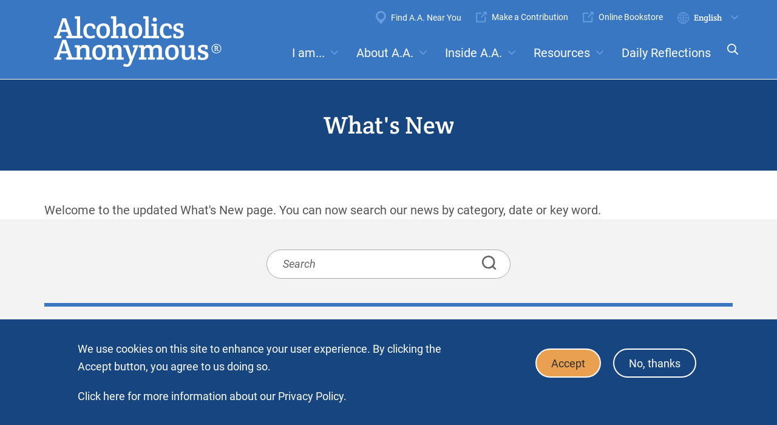

--- FILE ---
content_type: text/html; charset=UTF-8
request_url: https://www.aa.org/news-and-announcements
body_size: 13466
content:
<!DOCTYPE html>
<html lang="en" dir="ltr">
  <head>
    <meta charset="utf-8" />
<noscript><style>form.antibot * :not(.antibot-message) { display: none !important; }</style>
</noscript><meta name="description" content="Welcome to the updated What&#039;s New page. You can now search our news by category, date or key word." />
<link rel="canonical" href="https://www.aa.org/news-and-announcements" />
<meta name="Generator" content="Drupal 10 (https://www.drupal.org)" />
<meta name="MobileOptimized" content="width" />
<meta name="HandheldFriendly" content="true" />
<meta name="viewport" content="width=device-width, initial-scale=1.0" />
<style>div#sliding-popup, div#sliding-popup .eu-cookie-withdraw-banner, .eu-cookie-withdraw-tab {background: #0779bf} div#sliding-popup.eu-cookie-withdraw-wrapper { background: transparent; } #sliding-popup h1, #sliding-popup h2, #sliding-popup h3, #sliding-popup p, #sliding-popup label, #sliding-popup div, .eu-cookie-compliance-more-button, .eu-cookie-compliance-secondary-button, .eu-cookie-withdraw-tab { color: #ffffff;} .eu-cookie-withdraw-tab { border-color: #ffffff;}</style>
<link rel="stylesheet" href="https://fonts.googleapis.com/css?family=Roboto:400,500,700&amp;display=swap" type="text/css" />
<link rel="alternate" hreflang="en" href="https://www.aa.org/news-and-announcements" />
<link rel="alternate" hreflang="es" href="https://www.aa.org/es/news-and-announcements" />
<link rel="alternate" hreflang="fr" href="https://www.aa.org/fr/news-and-announcements" />
<link rel="icon" href="/themes/custom/aa/favicon.ico" type="image/vnd.microsoft.icon" />

    <title>What&#039;s New | Alcoholics Anonymous</title>
    <link rel="stylesheet" media="all" href="/sites/default/files/css/css_hbn_K2XchNiAD8TEbIoe8CSozVyhHwu7jBwDOoKV2Ns.css?delta=0&amp;language=en&amp;theme=aa&amp;include=[base64]" />
<link rel="stylesheet" media="all" href="/sites/default/files/css/css_m9Dz5P1U7kG7SQLV9hWu34yRR5aw9gCvBvRS_9F4jeo.css?delta=1&amp;language=en&amp;theme=aa&amp;include=[base64]" />

    <script type="application/json" data-drupal-selector="drupal-settings-json">{"path":{"baseUrl":"\/","pathPrefix":"","currentPath":"node\/7506","currentPathIsAdmin":false,"isFront":false,"currentLanguage":"en"},"pluralDelimiter":"\u0003","suppressDeprecationErrors":true,"jquery":{"ui":{"datepicker":{"isRTL":null,"firstDay":null,"langCode":"drupal-locale"}}},"gtag":{"tagId":"AW-738410769","consentMode":false,"otherIds":[],"events":[],"additionalConfigInfo":[]},"ajaxPageState":{"libraries":"[base64]","theme":"aa","theme_token":null},"ajaxTrustedUrl":{"\/news-and-announcements":true,"form_action_p_pvdeGsVG5zNF_XLGPTvYSKCf43t8qZYSwcfZl2uzM":true},"gtm":{"tagId":null,"settings":{"data_layer":"dataLayer","include_classes":false,"allowlist_classes":"","blocklist_classes":"","include_environment":false,"environment_id":"","environment_token":""},"tagIds":["GTM-NNH5PKB"]},"cohesion":{"currentAdminTheme":"gin","front_end_settings":{"global_js":{"matchHeight":1,"parallax_scrolling":1,"cohMatchHeights":1}},"animate_on_view_mobile":"DISABLED","add_animation_classes":"DISABLED","responsive_grid_settings":{"gridType":"desktop-first","columns":12,"breakpoints":{"xl":{"width":1600,"innerGutter":32,"outerGutter":128,"widthType":"fixed","previewColumns":12,"label":"Television","class":"coh-icon-television","iconHex":"F26C","boxedWidth":1344},"lg":{"width":1170,"innerGutter":32,"outerGutter":64,"widthType":"fluid","previewColumns":12,"label":"Desktop","class":"coh-icon-desktop","iconHex":"F108","boxedWidth":1042},"md":{"width":1024,"innerGutter":24,"outerGutter":48,"widthType":"fluid","previewColumns":12,"label":"Laptop","class":"coh-icon-laptop","iconHex":"F109","boxedWidth":928},"sm":{"width":768,"innerGutter":24,"outerGutter":48,"widthType":"fluid","previewColumns":6,"label":"Tablet","class":"coh-icon-tablet","iconHex":"F10A","boxedWidth":672},"ps":{"width":565,"innerGutter":24,"outerGutter":24,"widthType":"fluid","previewColumns":6,"label":"Mobile landscape","class":"coh-icon-mobile-landscape","iconHex":"E91E","boxedWidth":517},"xs":{"innerGutter":24,"outerGutter":24,"previewColumns":6,"label":"Mobile","class":"coh-icon-mobile","iconHex":"F10B","boxedWidth":272,"width":320,"widthType":"fluid","mobilePlaceholderWidth":320,"mobilePlaceholderType":"fluid"}}},"default_font_settings":{"defaultFontStack":"$coh-font-roboto","color":{"value":{"hex":"#000000","rgba":"rgba(0, 0, 0, 1)"},"name":"Black","uid":"black","wysiwyg":true,"class":".coh-color-black","variable":"$coh-color-black","inuse":false}},"use_dx8":true,"sidebar_view_style":"thumbnails","log_dx8_error":false,"error_url":"\/cohesionapi\/logger\/jserrors","dx8_content_paths":[["settings","content"],["settings","content","text"],["settings","markerInfo","text"],["settings","title"],["markup","prefix"],["markup","suffix"],["markup","attributes",["value"]],["hideNoData","hideData"],["hideNoData","hideData","text"],["hideNoData","hideDataFields",["hideDataField"]],["hideNoData","hideDataFields",["hideDataField"],"text"]]},"external_link_popup":{"whitelist":"onlineliterature.aa.org\r\ncontribution.aa.org\r\naa.org\r\naaws.widen.net","width":"85%","popups":[{"id":"aa_grapevine_and_la_vina","name":"AA GRAPEVINE AND LA VI\u00d1A","status":true,"weight":-10,"close":false,"title":"Thank you for visiting our website.","body":"\u003Cp\u003ESelecting Ok will redirect you outside the AA.org; selecting cancel will allow you to remain our site.\u003C\/p\u003E\n\n\u003Cp\u003E\u003Cstrong\u003ENOTICE ABOUT LINKS\u0026nbsp;\u003C\/strong\u003E\u003C\/p\u003E\n\n\u003Cp\u003EThis website provides links to other websites, including those affiliated with other organizations inside the Alcoholics Anonymous (A.A.) service structure. Such links are provided as a convenience only.\u0026nbsp; Alcoholics Anonymous World Services, Inc. does not manage or control these websites.\u003C\/p\u003E","labelyes":"Ok","labelno":"Cancel","domains":"www.aagrapevine.org\r\nwww.aalavina.org","target":"_self"},{"id":"default","name":"Default","status":true,"weight":10,"close":true,"title":"Thank you for visiting our website.","body":"\u003Cp\u003ESelecting Ok will redirect you outside the AA.org; selecting cancel will allow you to remain our site.\u003C\/p\u003E\n\n\u003Cp\u003E\u003Cstrong\u003ENOTICE ABOUT EXTERNAL LINKS\u003C\/strong\u003E\u003Cstrong\u003E\u0026nbsp;\u003C\/strong\u003E\u003C\/p\u003E\n\n\u003Cp\u003EThis website provides links to other websites, including websites affiliated with other organizations. Linking to any other website, including but not limited to websites affiliated with other organizations inside the Alcoholics Anonymous (A.A.) service structure, does not constitute the endorsement, sponsorship, or approval of such other website by Alcoholics Anonymous World Services, Inc. (A.A.W.S.), or any products, services, or content displayed, provided, promoted, or offered by such other website. Please be aware that A.A.W.S. is not responsible for the content, practices, policies, or methods of any other website, including, without limitation, any other website\u0027s collection, dissemination, use, and protection of personal information, its use of tracking technology, or its level of computer security. Additionally, A.A.W.S. cannot attest to the accuracy, relevancy, timeliness, legality, or completeness of information provided by any other website\u003C\/p\u003E","labelyes":"OK","labelno":"Cancel","domains":"*","target":"_self"}]},"eu_cookie_compliance":{"cookie_policy_version":"1.0.0","popup_enabled":true,"popup_agreed_enabled":false,"popup_hide_agreed":false,"popup_clicking_confirmation":false,"popup_scrolling_confirmation":false,"popup_html_info":"\u003Cdiv aria-labelledby=\u0022popup-text\u0022  class=\u0022eu-cookie-compliance-banner eu-cookie-compliance-banner-info eu-cookie-compliance-banner--opt-in\u0022\u003E\n  \u003Cdiv class=\u0022popup-content info eu-cookie-compliance-content\u0022\u003E\n        \u003Cdiv id=\u0022popup-text\u0022 class=\u0022eu-cookie-compliance-message\u0022 role=\u0022document\u0022\u003E\n      \u003Cp\u003EWe use cookies on this site to enhance your user experience. By clicking the Accept button, you agree to us doing so.\u003C\/p\u003E\u003Cp\u003E\u0026nbsp;\u003C\/p\u003E\u003Cp\u003E\u0026nbsp;\u003C\/p\u003E\n              \u003Cbutton type=\u0022button\u0022 class=\u0022find-more-button eu-cookie-compliance-more-button\u0022\u003EClick here for more information about our Privacy Policy.\u003C\/button\u003E\n          \u003C\/div\u003E\n\n    \n    \u003Cdiv id=\u0022popup-buttons\u0022 class=\u0022eu-cookie-compliance-buttons\u0022\u003E\n            \u003Cbutton type=\u0022button\u0022 class=\u0022agree-button eu-cookie-compliance-secondary-button\u0022\u003EAccept\u003C\/button\u003E\n              \u003Cbutton type=\u0022button\u0022 class=\u0022decline-button eu-cookie-compliance-default-button\u0022\u003ENo, thanks\u003C\/button\u003E\n          \u003C\/div\u003E\n  \u003C\/div\u003E\n\u003C\/div\u003E","use_mobile_message":false,"mobile_popup_html_info":"\u003Cdiv aria-labelledby=\u0022popup-text\u0022  class=\u0022eu-cookie-compliance-banner eu-cookie-compliance-banner-info eu-cookie-compliance-banner--opt-in\u0022\u003E\n  \u003Cdiv class=\u0022popup-content info eu-cookie-compliance-content\u0022\u003E\n        \u003Cdiv id=\u0022popup-text\u0022 class=\u0022eu-cookie-compliance-message\u0022 role=\u0022document\u0022\u003E\n      \n              \u003Cbutton type=\u0022button\u0022 class=\u0022find-more-button eu-cookie-compliance-more-button\u0022\u003EClick here for more information about our Privacy Policy.\u003C\/button\u003E\n          \u003C\/div\u003E\n\n    \n    \u003Cdiv id=\u0022popup-buttons\u0022 class=\u0022eu-cookie-compliance-buttons\u0022\u003E\n            \u003Cbutton type=\u0022button\u0022 class=\u0022agree-button eu-cookie-compliance-secondary-button\u0022\u003EAccept\u003C\/button\u003E\n              \u003Cbutton type=\u0022button\u0022 class=\u0022decline-button eu-cookie-compliance-default-button\u0022\u003ENo, thanks\u003C\/button\u003E\n          \u003C\/div\u003E\n  \u003C\/div\u003E\n\u003C\/div\u003E","mobile_breakpoint":768,"popup_html_agreed":false,"popup_use_bare_css":false,"popup_height":"auto","popup_width":"100%","popup_delay":1000,"popup_link":"\/privacy-policy","popup_link_new_window":true,"popup_position":false,"fixed_top_position":true,"popup_language":"en","store_consent":false,"better_support_for_screen_readers":false,"cookie_name":"","reload_page":false,"domain":"","domain_all_sites":false,"popup_eu_only":false,"popup_eu_only_js":false,"cookie_lifetime":100,"cookie_session":0,"set_cookie_session_zero_on_disagree":0,"disagree_do_not_show_popup":false,"method":"opt_in","automatic_cookies_removal":true,"allowed_cookies":"","withdraw_markup":"\u003Cbutton type=\u0022button\u0022 class=\u0022eu-cookie-withdraw-tab\u0022\u003EPrivacy settings\u003C\/button\u003E\n\u003Cdiv aria-labelledby=\u0022popup-text\u0022 class=\u0022eu-cookie-withdraw-banner\u0022\u003E\n  \u003Cdiv class=\u0022popup-content info eu-cookie-compliance-content\u0022\u003E\n    \u003Cdiv id=\u0022popup-text\u0022 class=\u0022eu-cookie-compliance-message\u0022 role=\u0022document\u0022\u003E\n      \u003Cp\u003EWe use cookies on this site to enhance your user experience.\u003C\/p\u003E\u003Cp\u003EYou have given your consent for us to set cookies.\u003C\/p\u003E\n    \u003C\/div\u003E\n    \u003Cdiv id=\u0022popup-buttons\u0022 class=\u0022eu-cookie-compliance-buttons\u0022\u003E\n      \u003Cbutton type=\u0022button\u0022 class=\u0022eu-cookie-withdraw-button \u0022\u003EWithdraw consent\u003C\/button\u003E\n    \u003C\/div\u003E\n  \u003C\/div\u003E\n\u003C\/div\u003E","withdraw_enabled":false,"reload_options":0,"reload_routes_list":"","withdraw_button_on_info_popup":false,"cookie_categories":[],"cookie_categories_details":[],"enable_save_preferences_button":true,"cookie_value_disagreed":"0","cookie_value_agreed_show_thank_you":"1","cookie_value_agreed":"2","containing_element":"body","settings_tab_enabled":false,"olivero_primary_button_classes":"","olivero_secondary_button_classes":"","close_button_action":"close_banner","open_by_default":true,"modules_allow_popup":true,"hide_the_banner":false,"geoip_match":true,"unverified_scripts":[]},"lang_dropdown":{"lang-dropdown-form":{"key":"lang-dropdown-form"}},"user":{"uid":0,"permissionsHash":"4591b6e7734ccf6e7b3e761d2de025ec7e6ddbacd99f4fd3098180a178e35f70"}}</script>
<script src="/sites/default/files/js/js_o3dMNqRXr6RT60Z24YBJjVNmsfV8Q8Bz8Nb8YOb5rGs.js?scope=header&amp;delta=0&amp;language=en&amp;theme=aa&amp;include=eJxtzEEOwzAIBMAPOeVJiNgEuSGAbEfJ8-seemjVy65mD0sEor6SLj23GqMnIlypM2gdaGh89bTyGNyQ7_DOBbeqkx2EjRtpyt4YSjuD9JFdlaJz4hOz-1551hFayTLDvzHxPd-MFLXajuFxBpRK6pLEXZRxkIDM-PWDnnR_j0dSMsHSPIpfBm8tHy2bt-MF5Idefg"></script>
<script src="/modules/contrib/google_tag/js/gtag.js?t9jk40"></script>
<script src="/modules/contrib/google_tag/js/gtm.js?t9jk40"></script>


    <!-- favicon -->
    <meta name="msapplication-TileColor" content="#ffffff">
    <meta name="theme-color" content="#ffffff">
    <!-- /favicon -->

    <cohesion-placeholder></cohesion-placeholder>
    <site-studio-placeholder></site-studio-placeholder>
  </head>
  <body class="path-node node--type-multi">
    <a href="#main-content" class="visually-hidden focusable">
      Skip to main content
    </a>
    <noscript><iframe src="https://www.googletagmanager.com/ns.html?id=GTM-NNH5PKB"
                  height="0" width="0" style="display:none;visibility:hidden"></iframe></noscript>

      <div class="dialog-off-canvas-main-canvas" data-off-canvas-main-canvas>
    
<div class="page-wrapper">
  
<section class="header-search">
  <div class="container">
    <form action="/search" type="get">
      <div class="form-input">
        <label for="global-search">
          Search 
        </label>
        <input type="search" name="search" id="global-search" placeholder="Search by keyword">
        <a href="javascript:void(0)" class="clear-global-search">x</a>
      </div>
      <div class="form-submit">
        <button type="submit">Submit </button>
      </div>
    </form>
    <div class="common-search-terms"> <div class="block block-block-content block-block-content70c092dd-ebcb-44cb-b940-6877284bce4d">
  
    
      
  <div class="field field--name-field-search-term field--type-link field--label-inline clearfix">
    <div class="field__label">Common Searches:</div>
          <div class="field__items">
              <div class="field__item"><a href="/information-about-meetings">Meetings</a></div>
          <div class="field__item"><a href="/aa-and-anonymity">Anonymity</a></div>
          <div class="field__item"><a href="/the-twelve-steps">Steps</a></div>
          <div class="field__item"><a href="/the-twelve-traditions">Traditions</a></div>
          <div class="field__item"><a href="/twelve-concepts-world-service-long-form">Concepts</a></div>
          <div class="field__item"><a href="/service-committees">Committees</a></div>
              </div>
      </div>

  </div>
 </div>
  </div>
</section>
<header class="header-section">
	<div class="wrapper">
		  <div class="region region-header-left">
    <div id="block-multilanglogo-2" class="block block-aa-base block-aa-logo">
  
    
      <div class="logo">
	<a href="https://www.aa.org/">
		<img src="/sites/default/files/logos/AA_English_3.svg" alt="Alcoholics Anonymous">
	</a>
</div>

  </div>

  </div>

		<div class="nav">
			  <div class="region region-super-nav">
    <nav role="navigation" aria-labelledby="block-supernavigation-menu" id="block-supernavigation" class="block block-menu navigation menu--super-navigation">
            
  <h2 class="visually-hidden" id="block-supernavigation-menu">Super Navigation</h2>
  

        
                <ul class="menu menu--level-1">
                    <li class="menu-item">
        <a href="/find-aa" class="locations" data-drupal-link-system-path="node/32">Find A.A. Near You</a>
              </li>
                <li class="menu-item">
        <a href="https://contribution.aa.org/" class="external-link" target="_blank">Make a Contribution</a>
              </li>
                <li class="menu-item">
        <a href="https://onlineliterature.aa.org" class="external-link" target="_blank">Online Bookstore</a>
              </li>
        </ul>
  


  </nav>
<div id="block-languagedropdownswitcher" class="block block-lang-dropdown block-language-dropdown-blocklanguage-interface">
  
    
      <form class="lang-dropdown-form lang_dropdown_form clearfix language_interface" id="lang_dropdown_form_lang-dropdown-form" data-drupal-selector="lang-dropdown-form-2" action="/news-and-announcements" method="post" accept-charset="UTF-8">
  <div class="js-form-item form-item js-form-type-select form-type-select js-form-item-lang-dropdown-select form-item-lang-dropdown-select form-no-label">
      <label for="edit-lang-dropdown-select" class="visually-hidden">Select your language</label>
        <select style="width:165px" class="lang-dropdown-select-element form-select" data-lang-dropdown-id="lang-dropdown-form" data-drupal-selector="edit-lang-dropdown-select" id="edit-lang-dropdown-select" name="lang_dropdown_select"><option value="en" selected="selected">English</option><option value="es">Español</option><option value="fr">Français</option></select>

        </div>
<input data-drupal-selector="edit-en" type="hidden" name="en" value="/news-and-announcements" />
<input data-drupal-selector="edit-es" type="hidden" name="es" value="/es/news-and-announcements" />
<input data-drupal-selector="edit-fr" type="hidden" name="fr" value="/fr/news-and-announcements" />
<noscript><div><div class="input-submit-wrapper">
  <input data-drupal-selector="edit-submit" type="submit" id="edit-submit" name="op" value="Go" class="button js-form-submit form-submit" />
  
</div></div></noscript><input autocomplete="off" data-drupal-selector="form-kltiv3nuhuslf1uwlgo-hhu50-di-6pondhsovsesg0" type="hidden" name="form_build_id" value="form-KLtiv3nuHuSLF1uWLGO_HHU50-DI_6POndHSOvSEsG0" />
<input data-drupal-selector="edit-lang-dropdown-form" type="hidden" name="form_id" value="lang_dropdown_form" />

</form>

  </div>

  </div>

			  <div class="region region-nav">
    <nav role="navigation" aria-labelledby="block-megamenu-menu" id="block-megamenu" class="block block-menu navigation menu--main">
            
  <h2 class="visually-hidden" id="block-megamenu-menu">Mega Menu</h2>
  

        

  <ul data-region="nav" class="menu menu-level-0">
                  
        <li class="menu-item menu-item--expanded">
          <a href="/" data-drupal-link-system-path="&lt;front&gt;">I am...</a>
                                
  
  <div class="menu_link_content menu-link-contentmain view-mode-default menu-dropdown menu-dropdown-0 menu-type-default">
              
  <ul class="menu menu-level-1">
                  
        <li class="left menu-item menu-item--expanded">
          <span>Left</span>
                                
  
  <div class="menu_link_content menu-link-contentmain view-mode-default menu-dropdown menu-dropdown-1 menu-type-default">
              
  <ul class="menu menu-level-2">
                  
        <li class="menu-item">
          <a href="/new-to-aa" data-drupal-link-system-path="node/3">Looking for help with a drinking problem</a>
                                
  
  <div class="menu_link_content menu-link-contentmain view-mode-default menu-dropdown menu-dropdown-2 menu-type-default">
              
      </div>



                  </li>
                      
        <li class="menu-item">
          <a href="/aa-member" data-drupal-link-system-path="node/13">An A.A. member</a>
                                
  
  <div class="menu_link_content menu-link-contentmain view-mode-default menu-dropdown menu-dropdown-2 menu-type-default">
              
      </div>



                  </li>
                      
        <li class="menu-item">
          <a href="/aa-family-friend" data-drupal-link-system-path="node/14">Trying to help a family member or friend</a>
                                
  
  <div class="menu_link_content menu-link-contentmain view-mode-default menu-dropdown menu-dropdown-2 menu-type-default">
              
      </div>



                  </li>
                      
        <li class="menu-item">
          <a href="/aa-for-professionals" data-drupal-link-system-path="node/15">A professional working with alcoholics</a>
                                
  
  <div class="menu_link_content menu-link-contentmain view-mode-default menu-dropdown menu-dropdown-2 menu-type-default">
              
      </div>



                  </li>
          </ul>



      </div>



                  </li>
                      
        <li class="right menu-item menu-item--expanded">
          <span>Right</span>
                                
  
  <div class="menu_link_content menu-link-contentmain view-mode-default menu-dropdown menu-dropdown-1 menu-type-default">
              
  <ul class="menu menu-level-2">
                  
        <li class="menu-item">
          <a href="/self-assessment" data-drupal-link-system-path="node/345">Take a Self-Assessment</a>
                                
  
  <div class="menu_link_content menu-link-contentmain view-mode-default menu-dropdown menu-dropdown-2 menu-type-default">
              
      </div>



                  </li>
                      
        <li class="menu-item">
          <a href="/military" data-drupal-link-system-path="node/7681">Military Members/Veterans in A.A.</a>
                                
  
  <div class="menu_link_content menu-link-contentmain view-mode-default menu-dropdown menu-dropdown-2 menu-type-default">
              
      </div>



                  </li>
          </ul>



      </div>



                  </li>
          </ul>



      </div>



                  </li>
                      
        <li class="menu-item menu-item--expanded">
          <a href="/" data-drupal-link-system-path="&lt;front&gt;">About A.A.</a>
                                
  
  <div class="menu_link_content menu-link-contentmain view-mode-default menu-dropdown menu-dropdown-0 menu-type-default">
              
  <ul class="menu menu-level-1">
                  
        <li class="menu-item menu-item--expanded">
          <span>Left</span>
                                
  
  <div class="menu_link_content menu-link-contentmain view-mode-default menu-dropdown menu-dropdown-1 menu-type-default">
              
  <ul class="menu menu-level-2">
                  
        <li class="menu-item">
          <a href="/what-is-aa" title="What is A.A.?" data-drupal-link-system-path="node/16">What is A.A.?</a>
                                
  
  <div class="menu_link_content menu-link-contentmain view-mode-default menu-dropdown menu-dropdown-2 menu-type-default">
              
      </div>



                  </li>
                      
        <li class="menu-item">
          <a href="/aa-and-anonymity" data-drupal-link-system-path="node/81">A.A. and Anonymity</a>
                                
  
  <div class="menu_link_content menu-link-contentmain view-mode-default menu-dropdown menu-dropdown-2 menu-type-default">
              
      </div>



                  </li>
                      
        <li class="menu-item">
          <a href="/the-big-book" title="The Big Book of Alcoholics Anonymous" data-drupal-link-system-path="node/347">The Big Book</a>
                                
  
  <div class="menu_link_content menu-link-contentmain view-mode-default menu-dropdown menu-dropdown-2 menu-type-default">
              
      </div>



                  </li>
                      
        <li class="menu-item">
          <a href="/twelve-steps-twelve-traditions" data-drupal-link-system-path="node/1976">12 Steps and 12 Traditions Book</a>
                                
  
  <div class="menu_link_content menu-link-contentmain view-mode-default menu-dropdown menu-dropdown-2 menu-type-default">
              
      </div>



                  </li>
                      
        <li class="menu-item">
          <a href="/aa-around-the-world" data-drupal-link-system-path="node/4">A.A. Around the World</a>
                                
  
  <div class="menu_link_content menu-link-contentmain view-mode-default menu-dropdown menu-dropdown-2 menu-type-default">
              
      </div>



                  </li>
          </ul>



      </div>



                  </li>
                      
        <li class="right menu-item menu-item--expanded">
          <span>Right</span>
                                
  
  <div class="menu_link_content menu-link-contentmain view-mode-default menu-dropdown menu-dropdown-1 menu-type-default">
              
  <ul class="menu menu-level-2">
                  
        <li class="menu-item">
          <a href="/information-about-meetings" data-drupal-link-system-path="node/46">Learn more about meetings</a>
                                
  
  <div class="menu_link_content menu-link-contentmain view-mode-default menu-dropdown menu-dropdown-2 menu-type-default">
              
      </div>



                  </li>
                      
        <li class="menu-item">
          <a href="/the-twelve-steps" data-drupal-link-system-path="node/71">The Twelve Steps</a>
                                
  
  <div class="menu_link_content menu-link-contentmain view-mode-default menu-dropdown menu-dropdown-2 menu-type-default">
              
      </div>



                  </li>
                      
        <li class="menu-item">
          <a href="/the-twelve-traditions" data-drupal-link-system-path="node/50">The Twelve Traditions</a>
                                
  
  <div class="menu_link_content menu-link-contentmain view-mode-default menu-dropdown menu-dropdown-2 menu-type-default">
              
      </div>



                  </li>
                      
        <li class="menu-item">
          <a href="/the-twelve-concepts" data-drupal-link-system-path="node/2321">The Twelve Concepts</a>
                                
  
  <div class="menu_link_content menu-link-contentmain view-mode-default menu-dropdown menu-dropdown-2 menu-type-default">
              
      </div>



                  </li>
                      
        <li class="menu-item">
          <a href="/aa-history" data-drupal-link-system-path="node/8">History of A.A.</a>
                                
  
  <div class="menu_link_content menu-link-contentmain view-mode-default menu-dropdown menu-dropdown-2 menu-type-default">
              
      </div>



                  </li>
                      
        <li class="menu-item">
          <a href="/aa-archives-exhibits" data-drupal-link-system-path="node/17">Online Archives Exhibits</a>
                                
  
  <div class="menu_link_content menu-link-contentmain view-mode-default menu-dropdown menu-dropdown-2 menu-type-default">
              
      </div>



                  </li>
          </ul>



      </div>



                  </li>
          </ul>



      </div>



                  </li>
                      
        <li class="menu-item menu-item--expanded menu-item--active-trail">
          <a href="/" data-drupal-link-system-path="&lt;front&gt;">Inside A.A.</a>
                                
  
  <div class="menu_link_content menu-link-contentmain view-mode-default menu-dropdown menu-dropdown-0 menu-type-default">
              
  <ul class="menu menu-level-1">
                  
        <li class="menu-item menu-item--expanded">
          <span>Left</span>
                                
  
  <div class="menu_link_content menu-link-contentmain view-mode-default menu-dropdown menu-dropdown-1 menu-type-default">
              
  <ul class="menu menu-level-2">
                  
        <li class="menu-item">
          <a href="/participating-in-aa" data-drupal-link-system-path="node/5">Participating in A.A.</a>
                                
  
  <div class="menu_link_content menu-link-contentmain view-mode-default menu-dropdown menu-dropdown-2 menu-type-default">
              
      </div>



                  </li>
                      
        <li class="menu-item">
          <a href="/the-aa-group" data-drupal-link-system-path="node/6">The A.A. Group</a>
                                
  
  <div class="menu_link_content menu-link-contentmain view-mode-default menu-dropdown menu-dropdown-2 menu-type-default">
              
      </div>



                  </li>
                      
        <li class="menu-item">
          <a href="/service-committees" data-drupal-link-system-path="node/340">Service Committees</a>
                                
  
  <div class="menu_link_content menu-link-contentmain view-mode-default menu-dropdown menu-dropdown-2 menu-type-default">
              
      </div>



                  </li>
                      
        <li class="menu-item">
          <a href="/aa-contributions-self-support" data-drupal-link-system-path="node/19">Contributions and Self-Support</a>
                                
  
  <div class="menu_link_content menu-link-contentmain view-mode-default menu-dropdown menu-dropdown-2 menu-type-default">
              
      </div>



                  </li>
                      
        <li class="menu-item">
          <a href="/aa-gso" data-drupal-link-system-path="node/18">The General Service Office</a>
                                
  
  <div class="menu_link_content menu-link-contentmain view-mode-default menu-dropdown menu-dropdown-2 menu-type-default">
              
      </div>



                  </li>
                      
        <li class="menu-item">
          <a href="/gso-archives" data-drupal-link-system-path="node/73">GSO Archives</a>
                                
  
  <div class="menu_link_content menu-link-contentmain view-mode-default menu-dropdown menu-dropdown-2 menu-type-default">
              
      </div>



                  </li>
          </ul>



      </div>



                  </li>
                      
        <li class="right menu-item menu-item--expanded menu-item--active-trail">
          <span>Right</span>
                                
  
  <div class="menu_link_content menu-link-contentmain view-mode-default menu-dropdown menu-dropdown-1 menu-type-default">
              
  <ul class="menu menu-level-2">
                  
        <li class="menu-item menu-item--active-trail">
          <a href="/news-and-announcements" data-drupal-link-system-path="node/7506" class="is-active" aria-current="page">What&#039;s New</a>
                                
  
  <div class="menu_link_content menu-link-contentmain view-mode-default menu-dropdown menu-dropdown-2 menu-type-default">
              
      </div>



                  </li>
                      
        <li class="menu-item">
          <a href="/information-for-new-trusted-servants" data-drupal-link-system-path="node/45">Information for new trusted servants</a>
                                
  
  <div class="menu_link_content menu-link-contentmain view-mode-default menu-dropdown menu-dropdown-2 menu-type-default">
              
      </div>



                  </li>
                      
        <li class="menu-item">
          <a href="/regional-local-and-special-forums" data-drupal-link-system-path="node/69">Regional, Local and Special Forums</a>
                                
  
  <div class="menu_link_content menu-link-contentmain view-mode-default menu-dropdown menu-dropdown-2 menu-type-default">
              
      </div>



                  </li>
                      
        <li class="menu-item">
          <a href="/international-convention" title="international convention" data-drupal-link-system-path="node/70">International Convention</a>
                                
  
  <div class="menu_link_content menu-link-contentmain view-mode-default menu-dropdown menu-dropdown-2 menu-type-default">
              
      </div>



                  </li>
                      
        <li class="menu-item">
          <a href="/membership-survey-2022" data-drupal-link-system-path="node/7296">2022 Membership Survey</a>
                                
  
  <div class="menu_link_content menu-link-contentmain view-mode-default menu-dropdown menu-dropdown-2 menu-type-default">
              
      </div>



                  </li>
          </ul>



      </div>



                  </li>
          </ul>



      </div>



                  </li>
                      
        <li class="menu-item menu-item--expanded">
          <a href="/" data-drupal-link-system-path="&lt;front&gt;">Resources</a>
                                
  
  <div class="menu_link_content menu-link-contentmain view-mode-default menu-dropdown menu-dropdown-0 menu-type-default">
              
  <ul class="menu menu-level-1">
                  
        <li class="menu-item menu-item--expanded">
          <span>Left</span>
                                
  
  <div class="menu_link_content menu-link-contentmain view-mode-default menu-dropdown menu-dropdown-1 menu-type-default">
              
  <ul class="menu menu-level-2">
                  
        <li class="menu-item">
          <a href="/resources/literature" data-drupal-link-system-path="node/339">Literature</a>
                                
  
  <div class="menu_link_content menu-link-contentmain view-mode-default menu-dropdown menu-dropdown-2 menu-type-default">
              
      </div>



                  </li>
                      
        <li class="menu-item">
          <a href="/resources/media" data-drupal-link-system-path="node/341">Media Library</a>
                                
  
  <div class="menu_link_content menu-link-contentmain view-mode-default menu-dropdown menu-dropdown-2 menu-type-default">
              
      </div>



                  </li>
                      
        <li class="menu-item">
          <a href="/meeting-guide-app" data-drupal-link-system-path="node/77">Meeting Guide app</a>
                                
  
  <div class="menu_link_content menu-link-contentmain view-mode-default menu-dropdown menu-dropdown-2 menu-type-default">
              
      </div>



                  </li>
                      
        <li class="menu-item">
          <a href="/aa-grapevine-la-vina" data-drupal-link-system-path="node/20">AA Grapevine and La Viña</a>
                                
  
  <div class="menu_link_content menu-link-contentmain view-mode-default menu-dropdown menu-dropdown-2 menu-type-default">
              
      </div>



                  </li>
                      
        <li class="menu-item">
          <a href="/events" data-drupal-link-system-path="node/5961">Calendar of Events</a>
                                
  
  <div class="menu_link_content menu-link-contentmain view-mode-default menu-dropdown menu-dropdown-2 menu-type-default">
              
      </div>



                  </li>
                      
        <li class="menu-item">
          <a href="/aa-board-calendars" data-drupal-link-system-path="node/53">A.A. Board Calendars</a>
                                
  
  <div class="menu_link_content menu-link-contentmain view-mode-default menu-dropdown menu-dropdown-2 menu-type-default">
              
      </div>



                  </li>
                      
        <li class="menu-item">
          <a href="/quarterly-reports-from-gso" data-drupal-link-system-path="node/586">Quarterly Report from GSO</a>
                                
  
  <div class="menu_link_content menu-link-contentmain view-mode-default menu-dropdown menu-dropdown-2 menu-type-default">
              
      </div>



                  </li>
                      
        <li class="menu-item">
          <a href="/aaws-highlights" data-drupal-link-system-path="node/8651">AAWS Highlights</a>
                                
  
  <div class="menu_link_content menu-link-contentmain view-mode-default menu-dropdown menu-dropdown-2 menu-type-default">
              
      </div>



                  </li>
          </ul>



      </div>



                  </li>
                      
        <li class="right menu-item menu-item--expanded">
          <span>Right</span>
                                
  
  <div class="menu_link_content menu-link-contentmain view-mode-default menu-dropdown menu-dropdown-1 menu-type-default">
              
  <ul class="menu menu-level-2">
                  
        <li class="menu-item">
          <a href="/audio-public-service-announcement-downloads" data-drupal-link-system-path="node/2226">Audio PSA Downloads</a>
                                
  
  <div class="menu_link_content menu-link-contentmain view-mode-default menu-dropdown menu-dropdown-2 menu-type-default">
              
      </div>



                  </li>
                      
        <li class="menu-item">
          <a href="/downloadable-videos" data-drupal-link-system-path="node/2116">Downloadable Videos</a>
                                
  
  <div class="menu_link_content menu-link-contentmain view-mode-default menu-dropdown menu-dropdown-2 menu-type-default">
              
      </div>



                  </li>
                      
        <li class="menu-item">
          <a href="/newsletters" data-drupal-link-system-path="node/79">Newsletters</a>
                                
  
  <div class="menu_link_content menu-link-contentmain view-mode-default menu-dropdown menu-dropdown-2 menu-type-default">
              
      </div>



                  </li>
                      
        <li class="menu-item">
          <a href="/gso-podcast" data-drupal-link-system-path="node/8381">GSO Podcast</a>
                                
  
  <div class="menu_link_content menu-link-contentmain view-mode-default menu-dropdown menu-dropdown-2 menu-type-default">
              
      </div>



                  </li>
                      
        <li class="menu-item">
          <a href="/press-media" data-drupal-link-system-path="node/88">Press and Media</a>
                                
  
  <div class="menu_link_content menu-link-contentmain view-mode-default menu-dropdown menu-dropdown-2 menu-type-default">
              
      </div>



                  </li>
                      
        <li class="menu-item">
          <a href="/faqs" data-drupal-link-system-path="node/6236">FAQ</a>
                                
  
  <div class="menu_link_content menu-link-contentmain view-mode-default menu-dropdown menu-dropdown-2 menu-type-default">
              
      </div>



                  </li>
                      
        <li class="menu-item">
          <a href="/contact-gso" data-drupal-link-system-path="node/616">Contact us</a>
                                
  
  <div class="menu_link_content menu-link-contentmain view-mode-default menu-dropdown menu-dropdown-2 menu-type-default">
              
      </div>



                  </li>
                      
        <li class="menu-item">
          <a href="https://recruiting.paylocity.com/recruiting/jobs/All/20a75b6f-fabe-49ed-90b7-7d67be80a3bc/Alcoholics-Anonymous-World-Services-Inc" class="external-link" target="_blank">Careers</a>
                                
  
  <div class="menu_link_content menu-link-contentmain view-mode-default menu-dropdown menu-dropdown-2 menu-type-default">
              
      </div>



                  </li>
          </ul>



      </div>



                  </li>
          </ul>



      </div>



                  </li>
                      
        <li class="menu-item">
          <a href="/daily-reflections" data-drupal-link-system-path="node/342">Daily Reflections</a>
                                
  
  <div class="menu_link_content menu-link-contentmain view-mode-default menu-dropdown menu-dropdown-0 menu-type-default">
              
      </div>



                  </li>
                      
        <li class="search menu-item">
          <a href="">Search</a>
                                
  
  <div class="menu_link_content menu-link-contentmain view-mode-default menu-dropdown menu-dropdown-0 menu-type-default">
              
      </div>



                  </li>
          </ul>


  </nav>

  </div>

		</div>
    <div class="nav-mobile">
      <ul>
                  <li class="findaany"><a href="/find-aa">Find AA Near You</a></li>
                <li class="language">
          <div class="block block-lang-dropdown block-language-dropdown-blocklanguage-interface">
  
    
      <form class="lang-dropdown-form lang_dropdown_form clearfix language_interface" id="lang_dropdown_form_lang-dropdown-form--3" data-drupal-selector="lang-dropdown-form-4" action="/news-and-announcements" method="post" accept-charset="UTF-8">
  <div class="js-form-item form-item js-form-type-select form-type-select js-form-item-lang-dropdown-select form-item-lang-dropdown-select form-no-label">
      <label for="edit-lang-dropdown-select--2" class="visually-hidden">Select your language</label>
        <select style="width:165px" class="lang-dropdown-select-element form-select" data-lang-dropdown-id="lang-dropdown-form" data-drupal-selector="edit-lang-dropdown-select" id="edit-lang-dropdown-select--2" name="lang_dropdown_select"><option value="en" selected="selected">English</option><option value="es">Español</option><option value="fr">Français</option></select>

        </div>
<input data-drupal-selector="edit-en" type="hidden" name="en" value="/news-and-announcements" />
<input data-drupal-selector="edit-es" type="hidden" name="es" value="/es/news-and-announcements" />
<input data-drupal-selector="edit-fr" type="hidden" name="fr" value="/fr/news-and-announcements" />
<noscript><div><div class="input-submit-wrapper">
  <input data-drupal-selector="edit-submit" type="submit" id="edit-submit--2" name="op" value="Go" class="button js-form-submit form-submit" />
  
</div></div></noscript><input autocomplete="off" data-drupal-selector="form-wmc9wnhkk4izp5hnhscpas4ilmrjja-gmzhmyfrsa8m" type="hidden" name="form_build_id" value="form-WMC9wNHkk4iZP5hNHscPAS4IlMRjJA_gMzHMYFrSA8M" />
<input data-drupal-selector="edit-lang-dropdown-form-2" type="hidden" name="form_id" value="lang_dropdown_form" />

</form>

  </div>

        </li>
        <li>
          <button class="burger" type="button">
            <span>Menu</span>
          </button>
        </li>
        <li class="search">
          <a href="#">Search</a>
        </li>
      </ul>
    </div>
	</div>
</header>
  <main role="main" class="main-section" id="main-content">
    <section class="layout-main-section">
        <div class="region region-top-content">
    <div data-drupal-messages-fallback class="hidden"></div>
  <section id="block-genericbanner" class="block block-aa-base block-aa-generic-banner">
    <div class="wrapper">
      
            
              <h1>What's New</h1>
          </div>
  </section>

  </div>

      
        <div class="region region-content">
    <div id="block-aa-content" class="block block-system block-system-main-block">
  
    
      
<article class="node node--type-multi node--view-mode-full">

  
    

  
  <div class="node__content">
    
            <div class="clearfix text-formatted field field--name-body field--type-text-with-summary field--label-hidden field__item"><p>Welcome to the updated What's New page. You can now search our news by category, date or key word.</p></div>
      
      <div class="field field--name-field-components field--type-entity-reference-revisions field--label-hidden field__items">
              <div class="field__item">  <div class="paragraph paragraph--type--news-list paragraph--view-mode--default">
    <div class="views-element-container"><div class="view news-listing view-news-listing view-id-news_listing view-display-id-block js-view-dom-id-892674717da0a0339011fa8377682eb357bc96c37e34ff1064d29624a6c139d3">
  <div class="wrapper">

    <div class="view-header">
      <div class="view-options">        
        <form class="views-exposed-form bef-exposed-form" data-drupal-selector="views-exposed-form-news-listing-block" action="/news-and-announcements" method="get" id="views-exposed-form-news-listing-block" accept-charset="UTF-8">
  <div class="form--inline clearfix">
  <div class="js-form-item form-item js-form-type-textfield form-type-textfield js-form-item-terms form-item-terms">
      <label for="edit-terms">Search</label>
        <input placeholder="Search" data-drupal-selector="edit-terms" type="text" id="edit-terms" name="terms" value="" size="30" maxlength="128" class="form-text" />

        </div>
<div data-drupal-selector="edit-published-date-wrapper" id="edit-published-date-wrapper" class="js-form-wrapper form-wrapper"><fieldset data-drupal-selector="edit-published-date-wrapper" id="edit-published-date-wrapper--2" class="js-form-item form-item js-form-wrapper form-wrapper">
      <legend>
    <span class="fieldset-legend"></span>
  </legend>
  <div class="fieldset-wrapper">
                <div class="js-form-item form-item js-form-type-date form-type-date js-form-item-published-date-min form-item-published-date-min">
      <label for="edit-published-date-min">Min</label>
        <input placeholder="From" type="date" data-drupal-selector="edit-published-date-min" id="edit-published-date-min" name="published_date[min]" value="" size="30" class="form-date" />

        </div>
<div class="js-form-item form-item js-form-type-date form-type-date js-form-item-published-date-max form-item-published-date-max">
      <label for="edit-published-date-max">Max</label>
        <input placeholder="To" type="date" data-drupal-selector="edit-published-date-max" id="edit-published-date-max" name="published_date[max]" value="" size="30" class="form-date" />

        </div>

          </div>
</fieldset>
</div>
<div class="js-form-item form-item js-form-type-select form-type-select js-form-item-category form-item-category">
      <label for="edit-category">Category</label>
        <select data-drupal-selector="edit-category" multiple="multiple" name="category[]" id="edit-category" size="9" class="form-select"><option value="201">A.A. Board</option><option value="251">Service Committees</option><option value="246">Finance</option><option value="221">Press Releases</option><option value="211">Publishing</option><option value="206">Forums</option><option value="236">Grapevine and La Viña</option><option value="231">The General Service Office</option><option value="226">International Convention</option><option value="216">Meeting Guide</option><option value="241">Newsletters</option></select>

        </div>
<div class="js-form-item form-item js-form-type-select form-type-select js-form-item-items-per-page form-item-items-per-page">
      <label for="edit-items-per-page">per page</label>
        <select data-drupal-selector="edit-items-per-page" id="edit-items-per-page" name="items_per_page" class="form-select"><option value="12" selected="selected">12</option><option value="24">24</option><option value="48">48</option></select>

        </div>
<div data-drupal-selector="edit-actions" class="form-actions js-form-wrapper form-wrapper" id="edit-actions"><div class="input-submit-wrapper">
  <input data-drupal-selector="edit-submit-news-listing" type="submit" id="edit-submit-news-listing" value="Submit" class="button js-form-submit form-submit" />
  
</div><div class="input-submit-wrapper">
  <input data-drupal-selector="edit-reset-news-listing" type="submit" id="edit-reset-news-listing" name="reset" value="Clear Filters" class="button js-form-submit form-submit" />
  
</div></div>

</div>

</form>

        <div class="mobile-statics-wrapper">
          <div class="device-filter">
            Filter By
          </div>
            <div class="items-per-page">
              <form class="views-exposed-form bef-exposed-form" data-drupal-selector="views-exposed-form-news-listing-block" action="/news-and-announcements" method="get" id="views-exposed-form-news-listing-block" accept-charset="UTF-8">
  <div class="form--inline clearfix">
  <div class="js-form-item form-item js-form-type-textfield form-type-textfield js-form-item-terms form-item-terms">
      <label for="edit-terms">Search</label>
        <input placeholder="Search" data-drupal-selector="edit-terms" type="text" id="edit-terms" name="terms" value="" size="30" maxlength="128" class="form-text" />

        </div>
<div data-drupal-selector="edit-published-date-wrapper" id="edit-published-date-wrapper" class="js-form-wrapper form-wrapper"><fieldset data-drupal-selector="edit-published-date-wrapper" id="edit-published-date-wrapper--2" class="js-form-item form-item js-form-wrapper form-wrapper">
      <legend>
    <span class="fieldset-legend"></span>
  </legend>
  <div class="fieldset-wrapper">
                <div class="js-form-item form-item js-form-type-date form-type-date js-form-item-published-date-min form-item-published-date-min">
      <label for="edit-published-date-min">Min</label>
        <input placeholder="From" type="date" data-drupal-selector="edit-published-date-min" id="edit-published-date-min" name="published_date[min]" value="" size="30" class="form-date" />

        </div>
<div class="js-form-item form-item js-form-type-date form-type-date js-form-item-published-date-max form-item-published-date-max">
      <label for="edit-published-date-max">Max</label>
        <input placeholder="To" type="date" data-drupal-selector="edit-published-date-max" id="edit-published-date-max" name="published_date[max]" value="" size="30" class="form-date" />

        </div>

          </div>
</fieldset>
</div>
<div class="js-form-item form-item js-form-type-select form-type-select js-form-item-category form-item-category">
      <label for="edit-category">Category</label>
        <select data-drupal-selector="edit-category" multiple="multiple" name="category[]" id="edit-category" size="9" class="form-select"><option value="201">A.A. Board</option><option value="251">Service Committees</option><option value="246">Finance</option><option value="221">Press Releases</option><option value="211">Publishing</option><option value="206">Forums</option><option value="236">Grapevine and La Viña</option><option value="231">The General Service Office</option><option value="226">International Convention</option><option value="216">Meeting Guide</option><option value="241">Newsletters</option></select>

        </div>
<div class="js-form-item form-item js-form-type-select form-type-select js-form-item-items-per-page form-item-items-per-page">
      <label for="edit-items-per-page">per page</label>
        <select data-drupal-selector="edit-items-per-page" id="edit-items-per-page" name="items_per_page" class="form-select"><option value="12" selected="selected">12</option><option value="24">24</option><option value="48">48</option></select>

        </div>
<div data-drupal-selector="edit-actions" class="form-actions js-form-wrapper form-wrapper" id="edit-actions"><div class="input-submit-wrapper">
  <input data-drupal-selector="edit-submit-news-listing" type="submit" id="edit-submit-news-listing" value="Submit" class="button js-form-submit form-submit" />
  
</div><div class="input-submit-wrapper">
  <input data-drupal-selector="edit-reset-news-listing" type="submit" id="edit-reset-news-listing" name="reset" value="Clear Filters" class="button js-form-submit form-submit" />
  
</div></div>

</div>

</form>

            </div>
        </div>
      </div>
    </div>

    <div class="filter-statics">
      <div class="results-count">
                  <strong>Showing  1 - 12 of 130</strong>
              </div>
      <div class="js-form-item form-item js-form-type-select form-type-select js-form-item-items-per-page form-item-items-per-page">
      <label for="edit-items-per-page">per page</label>
        <select data-drupal-selector="edit-items-per-page" id="edit-items-per-page" name="items_per_page" class="form-select"><option value="12" selected="selected">12</option><option value="24">24</option><option value="48">48</option></select>

        </div>

    </div>

    <div class="sidebar" id="filter-wrapper">
      <div class="filters">
        <h2>Filter By</h2>
        <ul></ul>
      </div>
      <div class="exposed-filters">
        <h2>Browse by date</h2>
        <form class="views-exposed-form bef-exposed-form" data-drupal-selector="views-exposed-form-news-listing-block" action="/news-and-announcements" method="get" id="views-exposed-form-news-listing-block" accept-charset="UTF-8">
  <div class="form--inline clearfix">
  <div class="js-form-item form-item js-form-type-textfield form-type-textfield js-form-item-terms form-item-terms">
      <label for="edit-terms">Search</label>
        <input placeholder="Search" data-drupal-selector="edit-terms" type="text" id="edit-terms" name="terms" value="" size="30" maxlength="128" class="form-text" />

        </div>
<div data-drupal-selector="edit-published-date-wrapper" id="edit-published-date-wrapper" class="js-form-wrapper form-wrapper"><fieldset data-drupal-selector="edit-published-date-wrapper" id="edit-published-date-wrapper--2" class="js-form-item form-item js-form-wrapper form-wrapper">
      <legend>
    <span class="fieldset-legend"></span>
  </legend>
  <div class="fieldset-wrapper">
                <div class="js-form-item form-item js-form-type-date form-type-date js-form-item-published-date-min form-item-published-date-min">
      <label for="edit-published-date-min">Min</label>
        <input placeholder="From" type="date" data-drupal-selector="edit-published-date-min" id="edit-published-date-min" name="published_date[min]" value="" size="30" class="form-date" />

        </div>
<div class="js-form-item form-item js-form-type-date form-type-date js-form-item-published-date-max form-item-published-date-max">
      <label for="edit-published-date-max">Max</label>
        <input placeholder="To" type="date" data-drupal-selector="edit-published-date-max" id="edit-published-date-max" name="published_date[max]" value="" size="30" class="form-date" />

        </div>

          </div>
</fieldset>
</div>
<div class="js-form-item form-item js-form-type-select form-type-select js-form-item-category form-item-category">
      <label for="edit-category">Category</label>
        <select data-drupal-selector="edit-category" multiple="multiple" name="category[]" id="edit-category" size="9" class="form-select"><option value="201">A.A. Board</option><option value="251">Service Committees</option><option value="246">Finance</option><option value="221">Press Releases</option><option value="211">Publishing</option><option value="206">Forums</option><option value="236">Grapevine and La Viña</option><option value="231">The General Service Office</option><option value="226">International Convention</option><option value="216">Meeting Guide</option><option value="241">Newsletters</option></select>

        </div>
<div class="js-form-item form-item js-form-type-select form-type-select js-form-item-items-per-page form-item-items-per-page">
      <label for="edit-items-per-page">per page</label>
        <select data-drupal-selector="edit-items-per-page" id="edit-items-per-page" name="items_per_page" class="form-select"><option value="12" selected="selected">12</option><option value="24">24</option><option value="48">48</option></select>

        </div>
<div data-drupal-selector="edit-actions" class="form-actions js-form-wrapper form-wrapper" id="edit-actions"><div class="input-submit-wrapper">
  <input data-drupal-selector="edit-submit-news-listing" type="submit" id="edit-submit-news-listing" value="Submit" class="button js-form-submit form-submit" />
  
</div><div class="input-submit-wrapper">
  <input data-drupal-selector="edit-reset-news-listing" type="submit" id="edit-reset-news-listing" name="reset" value="Clear Filters" class="button js-form-submit form-submit" />
  
</div></div>

</div>

</form>

      </div>
      <div class="mobile-clear-filter"><form class="views-exposed-form bef-exposed-form" data-drupal-selector="views-exposed-form-news-listing-block" action="/news-and-announcements" method="get" id="views-exposed-form-news-listing-block" accept-charset="UTF-8">
  <div class="form--inline clearfix">
  <div class="js-form-item form-item js-form-type-textfield form-type-textfield js-form-item-terms form-item-terms">
      <label for="edit-terms">Search</label>
        <input placeholder="Search" data-drupal-selector="edit-terms" type="text" id="edit-terms" name="terms" value="" size="30" maxlength="128" class="form-text" />

        </div>
<div data-drupal-selector="edit-published-date-wrapper" id="edit-published-date-wrapper" class="js-form-wrapper form-wrapper"><fieldset data-drupal-selector="edit-published-date-wrapper" id="edit-published-date-wrapper--2" class="js-form-item form-item js-form-wrapper form-wrapper">
      <legend>
    <span class="fieldset-legend"></span>
  </legend>
  <div class="fieldset-wrapper">
                <div class="js-form-item form-item js-form-type-date form-type-date js-form-item-published-date-min form-item-published-date-min">
      <label for="edit-published-date-min">Min</label>
        <input placeholder="From" type="date" data-drupal-selector="edit-published-date-min" id="edit-published-date-min" name="published_date[min]" value="" size="30" class="form-date" />

        </div>
<div class="js-form-item form-item js-form-type-date form-type-date js-form-item-published-date-max form-item-published-date-max">
      <label for="edit-published-date-max">Max</label>
        <input placeholder="To" type="date" data-drupal-selector="edit-published-date-max" id="edit-published-date-max" name="published_date[max]" value="" size="30" class="form-date" />

        </div>

          </div>
</fieldset>
</div>
<div class="js-form-item form-item js-form-type-select form-type-select js-form-item-category form-item-category">
      <label for="edit-category">Category</label>
        <select data-drupal-selector="edit-category" multiple="multiple" name="category[]" id="edit-category" size="9" class="form-select"><option value="201">A.A. Board</option><option value="251">Service Committees</option><option value="246">Finance</option><option value="221">Press Releases</option><option value="211">Publishing</option><option value="206">Forums</option><option value="236">Grapevine and La Viña</option><option value="231">The General Service Office</option><option value="226">International Convention</option><option value="216">Meeting Guide</option><option value="241">Newsletters</option></select>

        </div>
<div class="js-form-item form-item js-form-type-select form-type-select js-form-item-items-per-page form-item-items-per-page">
      <label for="edit-items-per-page">per page</label>
        <select data-drupal-selector="edit-items-per-page" id="edit-items-per-page" name="items_per_page" class="form-select"><option value="12" selected="selected">12</option><option value="24">24</option><option value="48">48</option></select>

        </div>
<div data-drupal-selector="edit-actions" class="form-actions js-form-wrapper form-wrapper" id="edit-actions"><div class="input-submit-wrapper">
  <input data-drupal-selector="edit-submit-news-listing" type="submit" id="edit-submit-news-listing" value="Submit" class="button js-form-submit form-submit" />
  
</div><div class="input-submit-wrapper">
  <input data-drupal-selector="edit-reset-news-listing" type="submit" id="edit-reset-news-listing" name="reset" value="Clear Filters" class="button js-form-submit form-submit" />
  
</div></div>

</div>

</form>
</div>
    </div>

    <div class="main">    
              <div class="view-content">
              <div class="views-row"><div class="views-field views-field-nothing"><span class="field-content"><div class="news-item-wrapper">
    <div class="news-icon"><article class="media media--type-image media--view-mode-default">
  
      
            <div class="field field--name-field-media-image field--type-image field--label-hidden field__item">  <img loading="lazy" src="/sites/default/files/styles/large/public/2024-09/Press%20Release%20-%202.png?itok=KGNUVWU5" width="200" height="300" alt="Press Release - 2.png" class="image-style-large" />


</div>
      
  </article>
</div>
<div class="news-content-wrapper">
<div class="news-content-title"><h3><a href="/pressrelease-012226" target="_blank">Press Release: Alcoholics Anonymous Welcomes Three New Nonalcoholic Trustees to the General Service Board</a></h3>
</div>
<div class="news-content-date">January 22 2026</div>
<div class="news-content-description"><p>The General Service Board of Alcoholics Anonymous (A.A.) has announced three new Class A (nonalcoholic) trustees have joined the board: Tom Ivester, M.D., of Chapel Hill, North Carolina; Kelly Parsley of Helena, Montana; and Veronica Ramirez of W<p></div>
</div>
</div> </span></div></div>
    <div class="views-row"><div class="views-field views-field-nothing"><span class="field-content"><div class="news-item-wrapper">
    <div class="news-icon"><article class="media media--type-image media--view-mode-default">
  
      
            <div class="field field--name-field-media-image field--type-image field--label-hidden field__item">  <img loading="lazy" src="/sites/default/files/styles/large/public/2024-09/Publishing%20-%204.png?itok=WSe9UffT" width="200" height="300" alt="Publishing - 4.png" class="image-style-large" />


</div>
      
  </article>
</div>
<div class="news-content-wrapper">
<div class="news-content-title"><h3><a href="https://www.aa.org/sites/default/files/literature/2026_PLBB_BB_Offer.pdf" target="_blank">Announcing: “Happy New Year Special Combo Offer!” Discount effective January 15 – March 15, 2026</a></h3>
</div>
<div class="news-content-date">January 16 2026</div>
<div class="news-content-description"><p>We are making available the Plain Language Big Book, our best-selling tool for reading our beloved Big Book, Alcoholics Anonymous, as a combo offer pairing wit<p></div>
</div>
</div> </span></div></div>
    <div class="views-row"><div class="views-field views-field-nothing"><span class="field-content"><div class="news-item-wrapper">
    <div class="news-icon"><article class="media media--type-image media--view-mode-default">
  
      
            <div class="field field--name-field-media-image field--type-image field--label-hidden field__item">  <img loading="lazy" src="/sites/default/files/styles/large/public/2024-09/Publishing%20-%204.png?itok=WSe9UffT" width="200" height="300" alt="Publishing - 4.png" class="image-style-large" />


</div>
      
  </article>
</div>
<div class="news-content-wrapper">
<div class="news-content-title"><h3><a href="https://www.aa.org/sites/default/files/literature/EN_January_Refresh_Lit_Rack.pdf" target="_blank">Announcing: Stock up before discounts end January 15!</a></h3>
</div>
<div class="news-content-date">January 09 2026</div>
<div class="news-content-description"><p>“Refresh Your Home Group’s Literature Rack!” Special Offer! Stock up and get 10% off a selection of New! and revised Conference-approved items of literature.<p></div>
</div>
</div> </span></div></div>
    <div class="views-row"><div class="views-field views-field-nothing"><span class="field-content"><div class="news-item-wrapper">
    <div class="news-icon"><article class="media media--type-image media--view-mode-default">
  
      
            <div class="field field--name-field-media-image field--type-image field--label-hidden field__item">  <img loading="lazy" src="/sites/default/files/styles/large/public/2024-09/GSO%20Office%20-%202.png?itok=YvbR4MkW" width="200" height="300" alt="GSO Office - 2.png" class="image-style-large" />


</div>
      
  </article>
</div>
<div class="news-content-wrapper">
<div class="news-content-title"><h3><a href="https://www.youtube.com/shorts/mbEbkHxljQ4" target="_blank">Young People Shorts   </a></h3>
</div>
<div class="news-content-date">January 06 2026</div>
<div class="news-content-description"><p>&quot;Jordan found freedom and fun in sobriety after hitting rock bottom at twenty. View and share these short video messages of hope and recovery from young A.A. members.<p></div>
</div>
</div> </span></div></div>
    <div class="views-row"><div class="views-field views-field-nothing"><span class="field-content"><div class="news-item-wrapper">
    <div class="news-icon"><article class="media media--type-image media--view-mode-default">
  
      
            <div class="field field--name-field-media-image field--type-image field--label-hidden field__item">  <img loading="lazy" src="/sites/default/files/styles/large/public/2024-09/Publishing%20-%204.png?itok=WSe9UffT" width="200" height="300" alt="Publishing - 4.png" class="image-style-large" />


</div>
      
  </article>
</div>
<div class="news-content-wrapper">
<div class="news-content-title"><h3><a href="https://www.aa.org/sites/default/files/literature/EN_Price_Reduction_A_Book_of_Fellowship.pdf" target="_blank">Announcing: New Year’s Price Break! Reduction to our List Price of A Book of Fellowship</a></h3>
</div>
<div class="news-content-date">January 06 2026</div>
<div class="news-content-description"><p>We are delighted to announce the reduction of the List Price for the beautifully produced A Book of Fellowship: 90 Years of Sharing Love and Service, the official 2025 International Convention Souvenir Book.<p></div>
</div>
</div> </span></div></div>
    <div class="views-row"><div class="views-field views-field-nothing"><span class="field-content"><div class="news-item-wrapper">
    <div class="news-icon"><article class="media media--type-image media--view-mode-default">
  
      
            <div class="field field--name-field-media-image field--type-image field--label-hidden field__item">  <img loading="lazy" src="/sites/default/files/styles/large/public/2024-09/GSO%20Office%20-%202.png?itok=YvbR4MkW" width="200" height="300" alt="GSO Office - 2.png" class="image-style-large" />


</div>
      
  </article>
</div>
<div class="news-content-wrapper">
<div class="news-content-title"><h3><a href="https://www.youtube.com/shorts/sN9Fb4srj7c" target="_blank">Young People Shorts  </a></h3>
</div>
<div class="news-content-date">December 29 2025</div>
<div class="news-content-description"><p>&quot;Sam found freedom in sobriety — and discovered he didn’t have to do it alone.&quot;View and share these short video messages of hope and recovery from young A.A. members.<p></div>
</div>
</div> </span></div></div>
    <div class="views-row"><div class="views-field views-field-nothing"><span class="field-content"><div class="news-item-wrapper">
    <div class="news-icon"><article class="media media--type-image media--view-mode-default">
  
      
            <div class="field field--name-field-media-image field--type-image field--label-hidden field__item">  <img loading="lazy" src="/sites/default/files/styles/large/public/2024-11/Board%201.png?itok=IsitqhTU" width="200" height="300" alt="picture of people around a table in a board room" class="image-style-large" />


</div>
      
  </article>
</div>
<div class="news-content-wrapper">
<div class="news-content-title"><h3><a href="https://www.aa.org/sites/default/files/literature/AAWS_Announces_Literature_Price_Increase.pdf" target="_blank">AAWS Announces Literature Price Increase</a></h3>
</div>
<div class="news-content-date">December 22 2025</div>
<div class="news-content-description"><p>A message from AAWS Chair Ken T., and GSO General Manager Bob W.<p></div>
</div>
</div> </span></div></div>
    <div class="views-row"><div class="views-field views-field-nothing"><span class="field-content"><div class="news-item-wrapper">
    <div class="news-icon"><article class="media media--type-image media--view-mode-default">
  
      
            <div class="field field--name-field-media-image field--type-image field--label-hidden field__item">  <img loading="lazy" src="/sites/default/files/styles/large/public/2024-09/GSO%20Office%20-%202.png?itok=YvbR4MkW" width="200" height="300" alt="GSO Office - 2.png" class="image-style-large" />


</div>
      
  </article>
</div>
<div class="news-content-wrapper">
<div class="news-content-title"><h3><a href="https://youtube.com/shorts/gpA-mhNIBT4?si=fAb9GmInky6fWmoC" target="_blank">Young People Shorts</a></h3>
</div>
<div class="news-content-date">December 22 2025</div>
<div class="news-content-description"><p>&quot; As a teen, her drinking spiraled — until A.A. opened up a whole new world.&quot; View and share these short video messages of hope and recovery from young A.A. members.<p></div>
</div>
</div> </span></div></div>
    <div class="views-row"><div class="views-field views-field-nothing"><span class="field-content"><div class="news-item-wrapper">
    <div class="news-icon"><article class="media media--type-image media--view-mode-default">
  
      
            <div class="field field--name-field-media-image field--type-image field--label-hidden field__item">  <img loading="lazy" src="/sites/default/files/styles/large/public/2024-09/GSO%20Office%20-%202.png?itok=YvbR4MkW" width="200" height="300" alt="GSO Office - 2.png" class="image-style-large" />


</div>
      
  </article>
</div>
<div class="news-content-wrapper">
<div class="news-content-title"><h3><a href="https://www.aa.org/sites/default/files/newsletters/AAWS_2025_October_Highlights_V1.pdf" target="_blank">AAWS Highlights –October 2025</a></h3>
</div>
<div class="news-content-date">December 16 2025</div>
<div class="news-content-description"><p>Explore key updates from the AAWS Board and GSO in &#039;AAWS Highlights.&#039; Stay informed about important decisions and organizational developments.<p></div>
</div>
</div> </span></div></div>
    <div class="views-row"><div class="views-field views-field-nothing"><span class="field-content"><div class="news-item-wrapper">
    <div class="news-icon"><article class="media media--type-image media--view-mode-default">
  
      
            <div class="field field--name-field-media-image field--type-image field--label-hidden field__item">  <img loading="lazy" src="/sites/default/files/styles/large/public/2024-09/GSO%20Office%20-%202.png?itok=YvbR4MkW" width="200" height="300" alt="GSO Office - 2.png" class="image-style-large" />


</div>
      
  </article>
</div>
<div class="news-content-wrapper">
<div class="news-content-title"><h3><a href="https://youtube.com/shorts/hQJ2jMppUqE?si=-S5ro0K1jpgi1csB" target="_blank">Young People Shorts  </a></h3>
</div>
<div class="news-content-date">December 16 2025</div>
<div class="news-content-description"><p>Finding someone who shared their pronouns showed that A.A. was for them too. View and share these short video messages of hope and recovery from young A.A. members. Available in English only.<p></div>
</div>
</div> </span></div></div>
    <div class="views-row"><div class="views-field views-field-nothing"><span class="field-content"><div class="news-item-wrapper">
    <div class="news-icon"><article class="media media--type-image media--view-mode-default">
  
      
            <div class="field field--name-field-media-image field--type-image field--label-hidden field__item">  <img loading="lazy" src="/sites/default/files/styles/large/public/2024-11/Newsletter%201.png?itok=xn9M9_xj" width="200" height="300" alt="generic picture of newsletter" class="image-style-large" />


</div>
      
  </article>
</div>
<div class="news-content-wrapper">
<div class="news-content-title"><h3><a href="https://www.aa.org/sites/default/files/newsletters/F-36_fall2025.pdf" target="_blank">Box 459 – Fall 2025</a></h3>
</div>
<div class="news-content-date">December 11 2025</div>
<div class="news-content-description"><p>Read the Fall 2025 issue of Box 459 newsletter.<p></div>
</div>
</div> </span></div></div>
    <div class="views-row"><div class="views-field views-field-nothing"><span class="field-content"><div class="news-item-wrapper">
    <div class="news-icon"><article class="media media--type-image media--view-mode-default">
  
      
            <div class="field field--name-field-media-image field--type-image field--label-hidden field__item">  <img loading="lazy" src="/sites/default/files/styles/large/public/2024-09/GSO%20Office%20-%202.png?itok=YvbR4MkW" width="200" height="300" alt="GSO Office - 2.png" class="image-style-large" />


</div>
      
  </article>
</div>
<div class="news-content-wrapper">
<div class="news-content-title"><h3><a href="https://www.youtube.com/shorts/TYJiyaioJjw" target="_blank">Young People Shorts  </a></h3>
</div>
<div class="news-content-date">December 09 2025</div>
<div class="news-content-description"><p>&quot;He learned he wasn’t bad — just sick…and ready to get well.&quot; View and share these short video messages of hope and recovery from young A.A. members.<p></div>
</div>
</div> </span></div></div>

        </div>
      
                <nav class="pager" role="navigation" aria-labelledby="pagination-heading">
    <h4 id="pagination-heading" class="visually-hidden">Pagination</h4>
    <ul class="pager__items js-pager__items">
                                                        <li class="pager__item is-active">
                                          <a href="?page=0" title="Current page" aria-current="page">
            <span class="visually-hidden">
              Current page
            </span>1</a>
        </li>
              <li class="pager__item">
                                          <a href="?page=1" title="Go to page 2">
            <span class="visually-hidden">
              Page
            </span>2</a>
        </li>
              <li class="pager__item">
                                          <a href="?page=2" title="Go to page 3">
            <span class="visually-hidden">
              Page
            </span>3</a>
        </li>
              <li class="pager__item">
                                          <a href="?page=3" title="Go to page 4">
            <span class="visually-hidden">
              Page
            </span>4</a>
        </li>
              <li class="pager__item">
                                          <a href="?page=4" title="Go to page 5">
            <span class="visually-hidden">
              Page
            </span>5</a>
        </li>
                          <li class="pager__item pager__item--ellipsis" role="presentation">&hellip;</li>
                          <li class="pager__item pager__item--next">
          <a href="?page=1" title="Go to next page" rel="next">
            <span class="visually-hidden">Next page</span>
            <span aria-hidden="true">››</span>
          </a>
        </li>
                          <li class="pager__item pager__item--last">
          <a href="?page=10" title="Go to last page">
            <span class="visually-hidden">Last page</span>
            <span aria-hidden="true">Last »</span>
          </a>
        </li>
          </ul>
  </nav>

          </div>
  </div>
</div>
</div>

  </div>
  
</div>
          </div>
  
  </div>

</article>

  </div>

  </div>

      
    </section>
  </main>
  <footer class="footer-section">
  <div class="footer-top">
    
  </div>
  <div class="footer-middle">
    <a onclick="window.scrollTo({top: 0,left: 0,behavior: 'smooth'})" class="footer-scroll-top-link">
      <div class="footer-scroll-top">
        <span>Back to <br/>Top</span>
      </div>
    </a>
      <div class="region region-footer">
    <div id="block-multilanglogo" class="block block-aa-base block-aa-logo">
  
    
      <div class="logo">
	<a href="https://www.aa.org/">
		<img src="/sites/default/files/logos/AA_English_4.svg" alt="Alcoholics Anonymous">
	</a>
</div>

  </div>
<nav role="navigation" aria-labelledby="block-footertopmenu-menu" id="block-footertopmenu" class="block block-menu navigation menu--footer-top-menu">
            
  <h2 class="visually-hidden" id="block-footertopmenu-menu">Footer Top Menu</h2>
  

        
                <ul class="menu menu--level-1">
                    <li class="menu-item">
        <a href="/the-big-book" data-drupal-link-system-path="node/347">The Big Book</a>
              </li>
                <li class="menu-item">
        <a href="/twelve-steps-twelve-traditions" data-drupal-link-system-path="node/1976">12 Steps and 12 Traditions</a>
              </li>
                <li class="menu-item">
        <a href="https://www.aagrapevine.org/" class="external-link" target="_blank">AAGrapevine.org</a>
              </li>
                <li class="menu-item">
        <a href="/meeting-guide-app" data-drupal-link-system-path="node/77">Meeting Guide App</a>
              </li>
                <li class="menu-item menu-item--active-trail">
        <a href="/news-and-announcements" title="News and Announcements" data-drupal-link-system-path="node/7506" class="is-active" aria-current="page">What&#039;s New</a>
              </li>
        </ul>
  


  </nav>
<nav role="navigation" aria-labelledby="block-footercentermenu-menu" id="block-footercentermenu" class="block block-menu navigation menu--footer">
            
  <h2 class="visually-hidden" id="block-footercentermenu-menu">Footer Center Menu</h2>
  

        
                <ul class="menu menu--level-1">
                    <li class="menu-item">
        <a href="/new-to-aa" data-drupal-link-system-path="node/3">Need help with a drinking problem?</a>
              </li>
                <li class="menu-item">
        <a href="/aa-gso" title="The General Service Office" data-drupal-link-system-path="node/18">About GSO</a>
              </li>
                <li class="menu-item">
        <a href="/newsletters" title="newsletters" data-drupal-link-system-path="node/79">Newsletters</a>
              </li>
                <li class="menu-item">
        <a href="/events" data-drupal-link-system-path="node/5961">Calendar of Events</a>
              </li>
                <li class="menu-item">
        <a href="/contact-gso" data-drupal-link-system-path="node/616">Contact Us</a>
              </li>
        </ul>
  


  </nav>
<div id="block-allrightsreserved" class="block block-block-content block-block-content8148b5f1-849e-44e9-8136-68329bcb41e7">
  
    
      
            <div class="clearfix text-formatted field field--name-body field--type-text-with-summary field--label-hidden field__item"><p>This is the official Website of the General Service Office (GSO) of Alcoholics Anonymous. Videos or graphic images may not be downloaded, copied or duplicated without the express written permission of Alcoholics Anonymous World Services, Inc. “Alcoholics Anonymous” and the “Blue People” graphic are registered trademarks of Alcoholics Anonymous World Services, Inc. All rights reserved.</p></div>
      
  </div>

  </div>

  </div>
  <div class="footer-bottom">
      <div class="region region-bottom-footer">
    <div id="block-footercopyright" class="block block-aa-base block-aa-footer-copyright">
  
    
      Copyright © 2026 by Alcoholics Anonymous World Services, Inc. All rights reserved
  </div>
<nav role="navigation" aria-labelledby="block-footerbottommenu-menu" id="block-footerbottommenu" class="block block-menu navigation menu--footer-bottom-menu">
            
  <h2 class="visually-hidden" id="block-footerbottommenu-menu">Footer Bottom Menu</h2>
  

        
                <ul class="menu menu--level-1">
                    <li class="menu-item">
        <a href="/faqs" data-drupal-link-system-path="node/6236">FAQ</a>
              </li>
                <li class="menu-item">
        <a href="/press-media" data-drupal-link-system-path="node/88">Press &amp; Media</a>
              </li>
                <li class="menu-item">
        <a href="/privacy-policy" data-drupal-link-system-path="node/1546">Privacy Policy</a>
              </li>
                <li class="menu-item">
        <a href="/terms-of-use" data-drupal-link-system-path="node/1551">Terms of Use</a>
              </li>
        </ul>
  


  </nav>

  </div>

  </div>
</footer>
</div>

  </div>

    
    <script src="/sites/default/files/js/js_lMswIoWZqyKZr90FhE4wppkjQfNJSA1rT_fBXtWKiW8.js?scope=footer&amp;delta=0&amp;language=en&amp;theme=aa&amp;include=eJxtzEEOwzAIBMAPOeVJiNgEuSGAbEfJ8-seemjVy65mD0sEor6SLj23GqMnIlypM2gdaGh89bTyGNyQ7_DOBbeqkx2EjRtpyt4YSjuD9JFdlaJz4hOz-1551hFayTLDvzHxPd-MFLXajuFxBpRK6pLEXZRxkIDM-PWDnnR_j0dSMsHSPIpfBm8tHy2bt-MF5Idefg"></script>
<script src="/modules/contrib/google_tag/js/gtag.ajax.js?t9jk40"></script>
<script src="/sites/default/files/js/js_XxtZfwWVPY0NzZ1lqZERItFkVvne4nDTLNLFrSQaQw8.js?scope=footer&amp;delta=2&amp;language=en&amp;theme=aa&amp;include=eJxtzEEOwzAIBMAPOeVJiNgEuSGAbEfJ8-seemjVy65mD0sEor6SLj23GqMnIlypM2gdaGh89bTyGNyQ7_DOBbeqkx2EjRtpyt4YSjuD9JFdlaJz4hOz-1551hFayTLDvzHxPd-MFLXajuFxBpRK6pLEXZRxkIDM-PWDnnR_j0dSMsHSPIpfBm8tHy2bt-MF5Idefg"></script>

  <script type="text/javascript" src="/_Incapsula_Resource?SWJIYLWA=719d34d31c8e3a6e6fffd425f7e032f3&ns=2&cb=1238076193" async></script></body>
</html>


--- FILE ---
content_type: text/css
request_url: https://www.aa.org/sites/default/files/css/css_hbn_K2XchNiAD8TEbIoe8CSozVyhHwu7jBwDOoKV2Ns.css?delta=0&language=en&theme=aa&include=eJxtkFtywyAMRTeEw5IY2VxjJTKiCJy4qy99ZDKZ6Y-kc_ShB5FPojPJZO0UzsnNaA014FHUEMPKMtB8QkYlcYuQ2el3mFGCPTlrhFt0g7FmP4qpbdjfVaiwotn4QEiV42hW-Fh7IbnQlR5vIjKJpl-Vte4k_AmHHhbVG2OkvQhTXuD_kyFipS7NXT866hk6h0gNhZcbqn-VTiinEKuWqPfsv2l60rSOua5QpVSpbPZc7WUuPZc-C9uG6IwbrPXIGhJn_47T35v1QB23j8_ZaQ27n8ngDsbd_E-87Bq74AtAfqC4
body_size: 25089
content:
/* @license GPL-2.0-or-later https://www.drupal.org/licensing/faq */
html,body,div,span,applet,object,iframe,h1,h2,h3,h4,h5,h6,p,blockquote,pre,a,abbr,acronym,address,big,cite,code,del,dfn,em,font,img,ins,kbd,q,s,samp,small,strike,strong,sub,sup,tt,var,b,u,i,center,dl,dt,dd,ol,ul,li,fieldset,form,label,legend,table,caption,tbody,tfoot,thead,tr,th,td,button{margin:0;padding:0;border:0;outline:0;vertical-align:baseline;background:transparent;}input{margin:0;padding:0;outline:0;vertical-align:baseline;background:transparent;}p,blockquote{font-weight:normal;}article,aside,canvas,details,figcaption,figure,footer,header,hgroup,main,menu,nav,section,summary,time,mark,audio,video{margin:0;padding:0;border:0;font-size:100%;font:inherit;vertical-align:baseline;background:transparent;}article,aside,details,figcaption,figure,footer,header,hgroup,menu,nav,section{display:block;}body{line-height:1;}html{-webkit-text-size-adjust:100%;-ms-text-size-adjust:100%;-webkit-font-smoothing:antialiased;-moz-osx-font-smoothing:grayscale;}ul{list-style:none;}h1,h2,h3,h4,h5,h6{font-size:100%;font-weight:normal;}blockquote,q{quotes:none;}blockquote:before,blockquote:after,q:before,q:after{content:"";content:none;}a{text-decoration:none;}nav ul,nav ol,nav ul li,nav ol li{font-size:1.000em;margin:0;padding:0;background:none;list-style:none;list-style-image:none;}nav ul li:before,nav ol li:before{font-family:inherit;content:normal;}ins{text-decoration:none;}del{text-decoration:line-through;}table{border-collapse:collapse;border-spacing:0;}img{border:0;margin:0;display:block;-ms-interpolation-mode:bicubic;}pre{font-family:monospace;padding:15px;white-space:pre;white-space:pre-wrap;white-space:pre-line;word-wrap:break-word;}audio,canvas,video{display:inline-block;}.lte7 audio,.lte7 canvas,.lte7 video{display:inline;zoom:1;}audio:not([controls]){display:none;height:0;}label,input[type=button],input[type=submit],button{cursor:pointer;}button{background:none;border:none;margin:0;padding:0;font-size:0;line-height:0;width:auto;overflow:visible;font-weight:inherit;}button,input,textarea,select{font-family:inherit;font-size:100%;line-height:normal;text-transform:none;margin:0;vertical-align:baseline;-webkit-border-radius:0;-moz-border-radius:0;}.lte7 button,.lte7 input,.lte7 textarea,.lte7 select{vertical-align:middle;}button,input[type=submit],input[type=reset],input[type=button]{filter:chroma(color=#000000);}.lte7 button,.lte7 input[type=submit],.lte7 input[type=reset],.lte7 input[type=button]{overflow:visible;}button[disabled],html input[disabled]{cursor:default;}input[type="checkbox"],input[type="radio"]{box-sizing:border-box;padding:0;}input[type="checkbox"] .lte7,input[type="radio"] .lte7{height:13px;width:13px;}input[type="search"]{-moz-box-sizing:content-box;-webkit-box-sizing:content-box;box-sizing:content-box;}input[type="search"]::-webkit-search-cancel-button,input[type="search"]::-webkit-search-decoration{-webkit-appearance:none;}button::-moz-focus-inner,input::-moz-focus-inner{border:0;padding:0;}textarea{overflow:auto;vertical-align:top;}*{box-sizing:border-box;}
:root{--ssa-color-palette-black:rgba(0,0,0,1);--ssa-color-palette-brand-blue:rgba(57,119,195,1);--ssa-color-palette-brand-color-dark:rgba(26,137,201,1);--ssa-color-palette-brand-dark-blue:rgba(22,69,128,1);--ssa-color-palette-brand-dark-gray:rgba(100,100,100,1);--ssa-color-palette-brand-light-gray:rgba(233,233,233,1);--ssa-color-palette-brand-orange:rgba(233,161,81,1);--ssa-color-palette-brank-gray:rgba(219,219,220,1);--ssa-color-palette-dark-lime-green:rgba(122,161,111,1);--ssa-color-palette-gray-60:rgba(67,67,67,1);--ssa-color-palette-gray-70:rgba(72,72,72,1);--ssa-color-palette-gray-80:rgba(50,50,50,1);--ssa-color-palette-gray-90:rgba(34,34,34,1);--ssa-color-palette-white:rgba(255,255,255,1);}.coh-color-black{color:var(--ssa-color-palette-black);}.coh-color-brand-blue{color:var(--ssa-color-palette-brand-blue);}.coh-color-brand-color-dark{color:var(--ssa-color-palette-brand-color-dark);}.coh-color-brand-dark-blue{color:var(--ssa-color-palette-brand-dark-blue);}.coh-color-brand-dark-gray{color:var(--ssa-color-palette-brand-dark-gray);}.coh-color-brand-light-gray{color:var(--ssa-color-palette-brand-light-gray);}.coh-color-brand-orange{color:var(--ssa-color-palette-brand-orange);}.coh-color-brank-gray{color:var(--ssa-color-palette-brank-gray);}.coh-color-dark-lime-green{color:var(--ssa-color-palette-dark-lime-green);}.coh-color-gray-60{color:var(--ssa-color-palette-gray-60);}.coh-color-gray-70{color:var(--ssa-color-palette-gray-70);}.coh-color-gray-80{color:var(--ssa-color-palette-gray-80);}.coh-color-gray-90{color:var(--ssa-color-palette-gray-90);}.coh-color-white{color:var(--ssa-color-palette-white);}@font-face{font-family:icomoon;font-display:auto;src:url("/sites/default/files/cohesion/icomoon_0.eot");src:url("/sites/default/files/cohesion/icomoon_0.eot?#iefix") format("embedded-opentype"),url("/sites/default/files/cohesion/icomoon_0.woff") format("woff"),url("/sites/default/files/cohesion/icomoon_0.ttf") format("truetype");}[data-icon-fontawesome]{font-family:icomoon,serif;}[data-icon-fontawesome]:after{font-family:icomoon,serif;content:attr(data-icon-fontawesome);}:root{--ssa-font-stacks-arial:Arial,"Helvetica Neue",Helvetica,sans-serif;--ssa-font-stacks-roboto:"Roboto",sans-serif;}:root{--ssa-responsive-grid-settings-width:100rem;--ssa-responsive-grid-settings-inner-gutter:2rem;--ssa-responsive-grid-settings-outer-gutter:8rem;--ssa-responsive-grid-settings-boxed-width:84rem;--ssa-responsive-grid-settings-boxed-width-outer-gutter:auto;}@media (max-width:1599px){:root{--ssa-responsive-grid-settings-width:73.125rem;--ssa-responsive-grid-settings-inner-gutter:2rem;--ssa-responsive-grid-settings-outer-gutter:4rem;--ssa-responsive-grid-settings-boxed-width:none;--ssa-responsive-grid-settings-boxed-width-outer-gutter:4rem;}}@media (max-width:1169px){:root{--ssa-responsive-grid-settings-width:64rem;--ssa-responsive-grid-settings-inner-gutter:1.5rem;--ssa-responsive-grid-settings-outer-gutter:3rem;--ssa-responsive-grid-settings-boxed-width:none;--ssa-responsive-grid-settings-boxed-width-outer-gutter:3rem;}}@media (max-width:1023px){:root{--ssa-responsive-grid-settings-width:48rem;--ssa-responsive-grid-settings-inner-gutter:1.5rem;--ssa-responsive-grid-settings-outer-gutter:3rem;--ssa-responsive-grid-settings-boxed-width:none;--ssa-responsive-grid-settings-boxed-width-outer-gutter:3rem;}}@media (max-width:767px){:root{--ssa-responsive-grid-settings-width:35.3125rem;--ssa-responsive-grid-settings-inner-gutter:1.5rem;--ssa-responsive-grid-settings-outer-gutter:1.5rem;--ssa-responsive-grid-settings-boxed-width:none;--ssa-responsive-grid-settings-boxed-width-outer-gutter:1.5rem;}}@media (max-width:564px){:root{--ssa-responsive-grid-settings-width:20rem;--ssa-responsive-grid-settings-inner-gutter:1.5rem;--ssa-responsive-grid-settings-outer-gutter:1.5rem;--ssa-responsive-grid-settings-boxed-width:none;--ssa-responsive-grid-settings-boxed-width-outer-gutter:1.5rem;}}:root{--ssa-default-font-settings-font-family:var(--ssa-font-stacks-roboto);--ssa-default-font-settings-color:var(--ssa-color-palette-black);}body{font-family:var(--ssa-font-stacks-roboto);-moz-osx-font-smoothing:grayscale;-webkit-font-smoothing:antialiased;color:var(--ssa-color-palette-black);}:root{--ssa-base-unit-settings-font-size:16px;}body{font-size:var(--ssa-base-unit-settings-font-size);}p{font-size:1.125rem;}@media (max-width:1023px){p{font-size:1rem;}}h6{font-size:0.75rem;line-height:1.25;margin-bottom:0.5rem;}h5{font-size:1rem;line-height:1.25;margin-bottom:0.5rem;font-weight:bold;}h4{font-size:1.25rem;line-height:1.25;margin-bottom:1rem;font-weight:bold;}@media (max-width:1169px){h4{font-size:1.125rem;}}@media (max-width:767px){h4{font-size:0.75rem;line-height:1.4;}}h3{font-size:1.5rem;line-height:1.25;font-weight:bold;margin-bottom:1.25rem;}@media (max-width:1169px){h3{font-size:1.375rem;}}@media (max-width:767px){h3{font-size:1.25rem;}}h2{font-weight:bold;font-size:2rem;line-height:1.25;margin-bottom:1.5rem;}@media (max-width:1169px){h2{font-size:1.75rem;}}@media (max-width:767px){h2{font-size:1.5rem;}}h1{font-size:3rem;line-height:1.25;font-weight:bold;margin-bottom:1.5rem;font-size:48px !important;}@media (max-width:1599px){h1{font-size:2.5rem;font-size:40px !important;}}@media (max-width:1169px){h1{font-size:2rem;font-size:32px !important;}}@media (max-width:767px){h1{font-size:1.75rem;font-size:28px !important;}}
.ui-helper-hidden{display:none;}.ui-helper-hidden-accessible{border:0;clip:rect(0 0 0 0);height:1px;margin:-1px;overflow:hidden;padding:0;position:absolute;width:1px;}.ui-helper-reset{margin:0;padding:0;border:0;outline:0;line-height:1.3;text-decoration:none;font-size:100%;list-style:none;}.ui-helper-clearfix:before,.ui-helper-clearfix:after{content:"";display:table;border-collapse:collapse;}.ui-helper-clearfix:after{clear:both;}.ui-helper-zfix{width:100%;height:100%;top:0;left:0;position:absolute;opacity:0;}.ui-front{z-index:100;}.ui-state-disabled{cursor:default !important;pointer-events:none;}.ui-icon{display:inline-block;vertical-align:middle;margin-top:-.25em;position:relative;text-indent:-99999px;overflow:hidden;background-repeat:no-repeat;}.ui-widget-icon-block{left:50%;margin-left:-8px;display:block;}.ui-widget-overlay{position:fixed;top:0;left:0;width:100%;height:100%;}
.ui-controlgroup{vertical-align:middle;display:inline-block;}.ui-controlgroup > .ui-controlgroup-item{float:left;margin-left:0;margin-right:0;}.ui-controlgroup > .ui-controlgroup-item:focus,.ui-controlgroup > .ui-controlgroup-item.ui-visual-focus{z-index:9999;}.ui-controlgroup-vertical > .ui-controlgroup-item{display:block;float:none;width:100%;margin-top:0;margin-bottom:0;text-align:left;}.ui-controlgroup-vertical .ui-controlgroup-item{box-sizing:border-box;}.ui-controlgroup .ui-controlgroup-label{padding:.4em 1em;}.ui-controlgroup .ui-controlgroup-label span{font-size:80%;}.ui-controlgroup-horizontal .ui-controlgroup-label + .ui-controlgroup-item{border-left:none;}.ui-controlgroup-vertical .ui-controlgroup-label + .ui-controlgroup-item{border-top:none;}.ui-controlgroup-horizontal .ui-controlgroup-label.ui-widget-content{border-right:none;}.ui-controlgroup-vertical .ui-controlgroup-label.ui-widget-content{border-bottom:none;}.ui-controlgroup-vertical .ui-spinner-input{width:calc(100% - 2.4em);}.ui-controlgroup-vertical .ui-spinner .ui-spinner-up{border-top-style:solid;}
.ui-checkboxradio-label .ui-icon-background{box-shadow:inset 1px 1px 1px #ccc;border-radius:.12em;border:none;}.ui-checkboxradio-radio-label .ui-icon-background{width:16px;height:16px;border-radius:1em;overflow:visible;border:none;}.ui-checkboxradio-radio-label.ui-checkboxradio-checked .ui-icon,.ui-checkboxradio-radio-label.ui-checkboxradio-checked:hover .ui-icon{background-image:none;width:8px;height:8px;border-width:4px;border-style:solid;}.ui-checkboxradio-disabled{pointer-events:none;}
.ui-resizable{position:relative;}.ui-resizable-handle{position:absolute;font-size:0.1px;display:block;touch-action:none;}.ui-resizable-disabled .ui-resizable-handle,.ui-resizable-autohide .ui-resizable-handle{display:none;}.ui-resizable-n{cursor:n-resize;height:7px;width:100%;top:-5px;left:0;}.ui-resizable-s{cursor:s-resize;height:7px;width:100%;bottom:-5px;left:0;}.ui-resizable-e{cursor:e-resize;width:7px;right:-5px;top:0;height:100%;}.ui-resizable-w{cursor:w-resize;width:7px;left:-5px;top:0;height:100%;}.ui-resizable-se{cursor:se-resize;width:12px;height:12px;right:1px;bottom:1px;}.ui-resizable-sw{cursor:sw-resize;width:9px;height:9px;left:-5px;bottom:-5px;}.ui-resizable-nw{cursor:nw-resize;width:9px;height:9px;left:-5px;top:-5px;}.ui-resizable-ne{cursor:ne-resize;width:9px;height:9px;right:-5px;top:-5px;}
.ui-button{padding:.4em 1em;display:inline-block;position:relative;line-height:normal;margin-right:.1em;cursor:pointer;vertical-align:middle;text-align:center;-webkit-user-select:none;user-select:none;}.ui-button,.ui-button:link,.ui-button:visited,.ui-button:hover,.ui-button:active{text-decoration:none;}.ui-button-icon-only{width:2em;box-sizing:border-box;text-indent:-9999px;white-space:nowrap;}input.ui-button.ui-button-icon-only{text-indent:0;}.ui-button-icon-only .ui-icon{position:absolute;top:50%;left:50%;margin-top:-8px;margin-left:-8px;}.ui-button.ui-icon-notext .ui-icon{padding:0;width:2.1em;height:2.1em;text-indent:-9999px;white-space:nowrap;}input.ui-button.ui-icon-notext .ui-icon{width:auto;height:auto;text-indent:0;white-space:normal;padding:.4em 1em;}input.ui-button::-moz-focus-inner,button.ui-button::-moz-focus-inner{border:0;padding:0;}
.ui-dialog{position:absolute;top:0;left:0;padding:.2em;outline:0;}.ui-dialog .ui-dialog-titlebar{padding:.4em 1em;position:relative;}.ui-dialog .ui-dialog-title{float:left;margin:.1em 0;white-space:nowrap;width:90%;overflow:hidden;text-overflow:ellipsis;}.ui-dialog .ui-dialog-titlebar-close{position:absolute;right:.3em;top:50%;width:20px;margin:-10px 0 0 0;padding:1px;height:20px;}.ui-dialog .ui-dialog-content{position:relative;border:0;padding:.5em 1em;background:none;overflow:auto;}.ui-dialog .ui-dialog-buttonpane{text-align:left;border-width:1px 0 0 0;background-image:none;margin-top:.5em;padding:.3em 1em .5em .4em;}.ui-dialog .ui-dialog-buttonpane .ui-dialog-buttonset{float:right;}.ui-dialog .ui-dialog-buttonpane button{margin:.5em .4em .5em 0;cursor:pointer;}.ui-dialog .ui-resizable-n{height:2px;top:0;}.ui-dialog .ui-resizable-e{width:2px;right:0;}.ui-dialog .ui-resizable-s{height:2px;bottom:0;}.ui-dialog .ui-resizable-w{width:2px;left:0;}.ui-dialog .ui-resizable-se,.ui-dialog .ui-resizable-sw,.ui-dialog .ui-resizable-ne,.ui-dialog .ui-resizable-nw{width:7px;height:7px;}.ui-dialog .ui-resizable-se{right:0;bottom:0;}.ui-dialog .ui-resizable-sw{left:0;bottom:0;}.ui-dialog .ui-resizable-ne{right:0;top:0;}.ui-dialog .ui-resizable-nw{left:0;top:0;}.ui-draggable .ui-dialog-titlebar{cursor:move;}
.progress{position:relative;}.progress__track{min-width:100px;max-width:100%;height:16px;margin-top:5px;border:1px solid;background-color:#fff;}.progress__bar{width:3%;min-width:3%;max-width:100%;height:1.5em;background-color:#000;}.progress__description,.progress__percentage{overflow:hidden;margin-top:0.2em;color:#555;font-size:0.875em;}.progress__description{float:left;}[dir="rtl"] .progress__description{float:right;}.progress__percentage{float:right;}[dir="rtl"] .progress__percentage{float:left;}.progress--small .progress__track{height:7px;}.progress--small .progress__bar{height:7px;background-size:20px 20px;}
.ajax-progress{display:inline-block;padding:1px 5px 2px 5px;}[dir="rtl"] .ajax-progress{float:right;}.ajax-progress-throbber .throbber{display:inline;padding:1px 5px 2px;background:transparent url(/themes/contrib/stable/images/core/throbber-active.gif) no-repeat 0 center;}.ajax-progress-throbber .message{display:inline;padding:1px 5px 2px;}tr .ajax-progress-throbber .throbber{margin:0 2px;}.ajax-progress-bar{width:16em;}.ajax-progress-fullscreen{position:fixed;z-index:1000;top:48.5%;left:49%;width:24px;height:24px;padding:4px;opacity:0.9;border-radius:7px;background-color:#232323;background-image:url(/themes/contrib/stable/images/core/loading-small.gif);background-repeat:no-repeat;background-position:center center;}[dir="rtl"] .ajax-progress-fullscreen{right:49%;left:auto;}
.text-align-left{text-align:left;}.text-align-right{text-align:right;}.text-align-center{text-align:center;}.text-align-justify{text-align:justify;}.align-left{float:left;}.align-right{float:right;}.align-center{display:block;margin-right:auto;margin-left:auto;}
.fieldgroup{padding:0;border-width:0;}
.container-inline div,.container-inline label{display:inline;}.container-inline .details-wrapper{display:block;}
.clearfix:after{display:table;clear:both;content:"";}
.js details:not([open]) .details-wrapper{display:none;}
.hidden{display:none;}.visually-hidden{position:absolute !important;overflow:hidden;clip:rect(1px,1px,1px,1px);width:1px;height:1px;word-wrap:normal;}.visually-hidden.focusable:active,.visually-hidden.focusable:focus{position:static !important;overflow:visible;clip:auto;width:auto;height:auto;}.invisible{visibility:hidden;}
.item-list__comma-list,.item-list__comma-list li{display:inline;}.item-list__comma-list{margin:0;padding:0;}.item-list__comma-list li:after{content:", ";}.item-list__comma-list li:last-child:after{content:"";}
.js .js-hide{display:none;}.js-show{display:none;}.js .js-show{display:block;}
.nowrap{white-space:nowrap;}
.position-container{position:relative;}
.reset-appearance{margin:0;padding:0;border:0 none;background:transparent;line-height:inherit;-webkit-appearance:none;-moz-appearance:none;appearance:none;}
.resize-none{resize:none;}.resize-vertical{min-height:2em;resize:vertical;}.resize-horizontal{max-width:100%;resize:horizontal;}.resize-both{max-width:100%;min-height:2em;resize:both;}
.system-status-counter__status-icon{display:inline-block;width:25px;height:25px;vertical-align:middle;}.system-status-counter__status-icon:before{display:block;content:"";background-repeat:no-repeat;background-position:center 2px;background-size:20px;}.system-status-counter__status-icon--error:before{background-image:url(/themes/contrib/stable/images/core/icons/e32700/error.svg);}.system-status-counter__status-icon--warning:before{background-image:url(/themes/contrib/stable/images/core/icons/e29700/warning.svg);}.system-status-counter__status-icon--checked:before{background-image:url(/themes/contrib/stable/images/core/icons/73b355/check.svg);}
.system-status-report-counters__item{width:100%;margin-bottom:0.5em;padding:0.5em 0;text-align:center;white-space:nowrap;background-color:rgba(0,0,0,0.063);}@media screen and (min-width:60em){.system-status-report-counters{display:flex;flex-wrap:wrap;justify-content:space-between;}.system-status-report-counters__item--half-width{width:49%;}.system-status-report-counters__item--third-width{width:33%;}}
.system-status-general-info__item{margin-top:1em;padding:0 1em 1em;border:1px solid #ccc;}.system-status-general-info__item-title{border-bottom:1px solid #ccc;}
.tablesort{display:inline-block;width:16px;height:16px;background-size:100%;}.tablesort--asc{background-image:url(/themes/contrib/stable/images/core/icons/787878/twistie-down.svg);}.tablesort--desc{background-image:url(/themes/contrib/stable/images/core/icons/787878/twistie-up.svg);}
.coh-style-read-more-button-light{background-color:rgba(242,242,242,1);padding-top:1rem;padding-right:1rem;padding-bottom:1rem;padding-left:1rem;font-size:0.875rem;line-height:1.25;font-weight:bold;color:rgba(38,163,221,1);-webkit-transition:background-color 300ms ease;transition:background-color 300ms ease;display:-webkit-inline-box;display:-webkit-inline-flex;display:-ms-inline-flexbox;display:inline-flex;-webkit-box-align:center;-webkit-align-items:center;-ms-flex-align:center;align-items:center;}.coh-style-read-more-button-light:hover{background-color:rgba(219,219,220,1);color:rgba(38,163,221,1);}.coh-style-read-more-button-light:after{content:"\f078";font-family:icomoon;line-height:1.0;font-weight:normal;text-transform:none;speak:none;font-variant:normal;-webkit-font-smoothing:antialiased;-moz-osx-font-smoothing:grayscale;font-size:0.75rem;padding-left:0.5rem;margin-left:auto;}.coh-style-read-more-button-light.is-expanded:after{content:"\f077";font-family:icomoon;line-height:1.0;font-weight:normal;text-transform:none;speak:none;font-variant:normal;-webkit-font-smoothing:antialiased;-moz-osx-font-smoothing:grayscale;}.coh-style-padding-top-bottom-large{padding-top:6rem;padding-bottom:6rem;}@media (max-width:1169px){.coh-style-padding-top-bottom-large{padding-top:4.5rem;padding-bottom:4.5rem;}}@media (max-width:767px){.coh-style-padding-top-bottom-large{padding-top:3rem;padding-bottom:3rem;}}.coh-style-focusable-content input:focus,.coh-style-focusable-content select:focus,.coh-style-focusable-content textarea:focus,.coh-style-focusable-content button:focus,.coh-style-focusable-content a:focus{-webkit-box-shadow:0rem 0rem 0rem 0.1875rem rgba(255,204,78,1);box-shadow:0rem 0rem 0rem 0.1875rem rgba(255,204,78,1);}.coh-style-focusable-content .card-link:focus{-webkit-box-shadow:none;box-shadow:none;}.coh-style-focusable-content .card-link:focus:after{-webkit-box-shadow:0rem 0rem 0rem 0.1875rem rgba(255,204,78,1);box-shadow:0rem 0rem 0rem 0.1875rem rgba(255,204,78,1);}.coh-style-header-dark-theme{background-color:var(--ssa-color-palette-gray-90);}.coh-style-header-dark-theme .utilities-bar-horizontal{background-color:var(--ssa-color-palette-gray-80);}.coh-style-header-dark-theme .utilities-bar-horizontal .utilities-menu a{color:var(--ssa-color-palette-white);}.coh-style-header-dark-theme .utilities-bar-horizontal .utilities-menu a:hover{color:rgba(38,163,221,1);}.coh-style-header-dark-theme .utilities-bar-horizontal .social-links a{color:rgba(38,163,221,1);}.coh-style-header-dark-theme .utilities-bar-horizontal .social-links a:hover{color:rgba(112,195,233,1);}.coh-style-header-dark-theme .utilities-bar-vertical{background-color:rgba(242,242,242,1);}.coh-style-header-dark-theme .utilities-bar-vertical .utilities-menu a{color:var(--ssa-color-palette-black);}.coh-style-header-dark-theme .utilities-bar-vertical .utilities-menu a:hover{color:rgba(38,163,221,1);}.coh-style-header-dark-theme .utilities-bar-vertical .social-links{background-color:var(--ssa-color-palette-white);border-bottom-width:0.0625rem;border-bottom-style:solid;border-bottom-color:rgba(219,219,220,1);}.coh-style-header-dark-theme .utilities-bar-vertical .social-links a{color:rgba(38,163,221,1);}.coh-style-header-dark-theme .utilities-bar-vertical .social-links a:hover{color:rgba(112,195,233,1);}.coh-style-header-dark-theme .main-menu-toggle-button{color:var(--ssa-color-palette-white);}.coh-style-header-dark-theme .main-menu-toggle-button:hover{color:rgba(38,163,221,1);}@media (max-width:1023px){.coh-style-header-dark-theme .main-menu-wrapper{background-color:var(--ssa-color-palette-white);}}.coh-style-header-dark-theme .main-menu .menu-level-1 > li{-webkit-transition:300ms ease-in-out box-shadow;transition:300ms ease-in-out box-shadow;-webkit-box-shadow:inset 0rem 0rem 0rem 0rem rgba(0,0,0,0);box-shadow:inset 0rem 0rem 0rem 0rem rgba(0,0,0,0);}@media (max-width:1023px){.coh-style-header-dark-theme .main-menu .menu-level-1 > li{-webkit-box-shadow:none;box-shadow:none;}}.coh-style-header-dark-theme .main-menu .menu-level-1 > li:hover{-webkit-box-shadow:inset 0rem -0.1875rem 0rem 0rem rgba(38,163,221,1);box-shadow:inset 0rem -0.1875rem 0rem 0rem rgba(38,163,221,1);}@media (max-width:1023px){.coh-style-header-dark-theme .main-menu .menu-level-1 > li:hover{-webkit-box-shadow:none;box-shadow:none;}}.coh-style-header-dark-theme .main-menu .menu-level-1 > li.is-expanded{-webkit-box-shadow:inset 0rem -0.1875rem 0rem 0rem rgba(38,163,221,1);box-shadow:inset 0rem -0.1875rem 0rem 0rem rgba(38,163,221,1);}@media (max-width:1023px){.coh-style-header-dark-theme .main-menu .menu-level-1 > li.is-expanded{-webkit-box-shadow:none;box-shadow:none;}}.coh-style-header-dark-theme .main-menu .menu-level-1 > li.in-active-trail{-webkit-box-shadow:inset 0rem -0.1875rem 0rem 0rem rgba(38,163,221,1);box-shadow:inset 0rem -0.1875rem 0rem 0rem rgba(38,163,221,1);}.coh-style-header-dark-theme .main-menu .menu-level-1 > li > a{color:var(--ssa-color-palette-white);-webkit-transition:color 300ms ease-in-out,300ms ease-in-out border-color;transition:color 300ms ease-in-out,300ms ease-in-out border-color;}@media (max-width:1023px){.coh-style-header-dark-theme .main-menu .menu-level-1 > li > a{border-bottom-width:0.0625rem;border-bottom-style:solid;border-bottom-color:rgba(219,219,220,1);color:var(--ssa-color-palette-black);}}.coh-style-header-dark-theme .main-menu .menu-level-1 > li > a:hover{color:rgba(38,163,221,1);}@media (max-width:1023px){.coh-style-header-dark-theme .main-menu .menu-level-1 > li > a:hover{border-bottom-color:rgba(38,163,221,1);}}.coh-style-header-dark-theme .main-menu .menu-level-1 > li > span{color:var(--ssa-color-palette-white);}@media (max-width:1023px){.coh-style-header-dark-theme .main-menu .menu-level-1 > li > span{color:var(--ssa-color-palette-black);}}.coh-style-header-dark-theme .main-menu .menu-level-2-wrapper > .coh-container-boxed{background-color:rgba(242,242,242,1);}@media (max-width:1023px){.coh-style-header-dark-theme .main-menu .menu-level-2-wrapper > .coh-container-boxed{background-color:rgba(0,0,0,0);}}.coh-style-header-dark-theme .main-menu .menu-level-2 > li > a{color:var(--ssa-color-palette-black);-webkit-transition:color 300ms ease-in-out,300ms ease-in-out border-color;transition:color 300ms ease-in-out,300ms ease-in-out border-color;border-bottom-width:0.0625rem;border-bottom-style:solid;border-bottom-color:rgba(219,219,220,1);}.coh-style-header-dark-theme .main-menu .menu-level-2 > li > a:hover{color:rgba(38,163,221,1);border-bottom-color:rgba(38,163,221,1);}.coh-style-header-dark-theme .main-menu .menu-level-3 > li > a{-webkit-transition:color 300ms ease-in-out,300ms ease-in-out border-color;transition:color 300ms ease-in-out,300ms ease-in-out border-color;color:var(--ssa-color-palette-black);border-bottom-width:0.0625rem;border-bottom-style:solid;border-bottom-color:rgba(219,219,220,1);}.coh-style-header-dark-theme .main-menu .menu-level-3 > li > a:hover{color:rgba(38,163,221,1);border-bottom-color:rgba(38,163,221,1);}.coh-style-header-dark-theme .search-toggle-button{-webkit-transition:color 300ms ease-in-out,background-color 300ms ease-in-out;transition:color 300ms ease-in-out,background-color 300ms ease-in-out;color:var(--ssa-color-palette-white);background-color:var(--ssa-color-palette-gray-80);}@media (max-width:1023px){.coh-style-header-dark-theme .search-toggle-button{background-color:rgba(0,0,0,0);}}.coh-style-header-dark-theme .search-toggle-button:hover{background-color:rgba(38,163,221,1);}@media (max-width:1023px){.coh-style-header-dark-theme .search-toggle-button:hover{background-color:rgba(0,0,0,0);color:rgba(38,163,221,1);}}.coh-style-header-dark-theme .search-toggle-button.search-active{background-color:rgba(38,163,221,1);}@media (max-width:1023px){.coh-style-header-dark-theme .search-toggle-button.search-active{background-color:rgba(0,0,0,0);}}.coh-style-header-dark-theme .search-wrapper #block-searchform input[type="search"]{background-color:rgba(242,242,242,1);}.coh-style-header-dark-theme .search-wrapper #block-searchform input[type="submit"]{color:rgba(0,0,0,0);}.coh-style-header-dark-theme .search-wrapper #block-searchform .form-actions{-webkit-transition:color 300ms ease-in-out,background-color 300ms ease-in-out;transition:color 300ms ease-in-out,background-color 300ms ease-in-out;color:var(--ssa-color-palette-black);background-color:rgba(242,242,242,1);}.coh-style-header-dark-theme .search-wrapper #block-searchform .form-actions:hover{color:var(--ssa-color-palette-white);background-color:rgba(38,163,221,1);}.coh-style-search-block{margin-bottom:1rem;}.coh-style-search-block .search-block-form{padding:0rem;}.coh-style-search-block form{display:-webkit-box;display:-webkit-flex;display:-ms-flexbox;display:flex;}.coh-style-search-block #search-block-form .form-type-search{margin-right:0rem;}.coh-style-search-block .form-type-search,.coh-style-search-block .form-type-search-api-autocomplete{-webkit-box-flex:1;-webkit-flex-grow:1;-ms-flex-positive:1;flex-grow:1;padding:0rem;}.coh-style-search-block .form-search,.coh-style-search-block .form-text.form-autocomplete{height:3.5rem;width:100%;background-color:rgba(242,242,242,1);padding-right:1.5rem;padding-left:1.5rem;border-style:none;color:var(--ssa-color-palette-gray-70);-webkit-box-sizing:border-box;box-sizing:border-box;}.coh-style-search-block .form-actions{display:-webkit-box;display:-webkit-flex;display:-ms-flexbox;display:flex;-webkit-box-pack:center;-webkit-justify-content:center;-ms-flex-pack:center;justify-content:center;-webkit-box-align:center;-webkit-align-items:center;-ms-flex-align:center;align-items:center;background-color:rgba(242,242,242,1);-webkit-transition:background-color 300ms ease;transition:background-color 300ms ease;padding:0rem;}.coh-style-search-block .form-actions:before{content:"\f002";font-family:icomoon;line-height:1.0;font-weight:normal;text-transform:none;speak:none;font-variant:normal;-webkit-font-smoothing:antialiased;-moz-osx-font-smoothing:grayscale;position:absolute;font-size:1.5rem;color:var(--ssa-color-palette-black);-webkit-transition:color 300ms ease;transition:color 300ms ease;pointer-events:none;}.coh-style-search-block .form-actions:hover{background-color:rgba(38,163,221,1);}.coh-style-search-block .form-actions:hover:before{color:var(--ssa-color-palette-white);}.coh-style-search-block .button.form-submit{height:3.5rem;width:3.5rem;padding:0rem;background-color:rgba(0,0,0,0);border-style:none;color:rgba(0,0,0,0);}.coh-style-search-block .button.form-submit:hover{background-color:rgba(0,0,0,0);color:rgba(0,0,0,0);}.coh-style-fake-button{background-color:rgba(38,163,221,1);color:var(--ssa-color-palette-white);display:-webkit-inline-box;display:-webkit-inline-flex;display:-ms-inline-flexbox;display:inline-flex;padding-top:1rem;padding-right:1rem;padding-bottom:1rem;padding-left:1rem;-webkit-transition:background-color 300ms ease;transition:background-color 300ms ease;font-size:0.875rem;line-height:1rem;font-weight:bold;margin-top:0.5rem;margin-bottom:0.5rem;-webkit-box-align:center;-webkit-align-items:center;-ms-flex-align:center;align-items:center;}.coh-style-fake-button:hover{background-color:rgba(112,195,233,1);color:var(--ssa-color-palette-white);}.coh-style-fake-button:after{content:"\f054";font-family:icomoon;line-height:1.0;font-weight:normal;text-transform:none;speak:none;font-variant:normal;-webkit-font-smoothing:antialiased;-moz-osx-font-smoothing:grayscale;font-size:0.75rem;padding-left:0.5rem;}.coh-style-card-text-light-background{color:var(--ssa-color-palette-black);}.coh-style-card-text-light-background a{color:var(--ssa-color-palette-black);}.coh-style-card-text-light-background .fake-link{color:rgba(38,163,221,1);}.coh-style-card-text-light-background .fake-button{background-color:rgba(38,163,221,1);color:var(--ssa-color-palette-white);}.coh-style-card-text-light-background .card-date{color:var(--ssa-color-palette-gray-70);}.coh-style-card-text-light-background .card-tag{color:var(--ssa-color-palette-gray-70);background-color:rgba(242,242,242,1);}.coh-style-card-text-light-background .card-tag:hover{background-color:rgba(38,163,221,1);color:var(--ssa-color-palette-white);}.coh-style-card-text-light-background .card-person{color:var(--ssa-color-palette-gray-70);}.coh-style-card-text-light-background .card-person:hover{color:rgba(38,163,221,1);}.coh-style-card-text-light-background .card-place{color:var(--ssa-color-palette-gray-70);}.coh-style-card-text-light-background .card-place:hover{color:rgba(38,163,221,1);}.coh-style-card-text-light-background .card-link:hover{color:rgba(38,163,221,1);}.coh-style-card-text-light-background:hover .fake-link{color:rgba(112,195,233,1);}.coh-style-card-text-light-background:hover .fake-button{background-color:rgba(112,195,233,1);color:var(--ssa-color-palette-white);}.coh-style-read-more-button-color{background-color:rgba(38,163,221,1);padding-top:1rem;padding-right:1rem;padding-bottom:1rem;padding-left:1rem;font-size:0.875rem;line-height:1.25;font-weight:bold;color:var(--ssa-color-palette-white);-webkit-transition:background-color 300ms ease;transition:background-color 300ms ease;display:-webkit-inline-box;display:-webkit-inline-flex;display:-ms-inline-flexbox;display:inline-flex;-webkit-box-align:center;-webkit-align-items:center;-ms-flex-align:center;align-items:center;}.coh-style-read-more-button-color:hover{background-color:rgba(112,195,233,1);color:var(--ssa-color-palette-white);}.coh-style-read-more-button-color:after{content:"\f078";font-family:icomoon;line-height:1.0;font-weight:normal;text-transform:none;speak:none;font-variant:normal;-webkit-font-smoothing:antialiased;-moz-osx-font-smoothing:grayscale;font-size:0.75rem;padding-left:0.5rem;margin-left:auto;}.coh-style-read-more-button-color.is-expanded:after{content:"\f077";font-family:icomoon;line-height:1.0;font-weight:normal;text-transform:none;speak:none;font-variant:normal;-webkit-font-smoothing:antialiased;-moz-osx-font-smoothing:grayscale;}.coh-style-padding-top-small{padding-top:2rem;}@media (max-width:1169px){.coh-style-padding-top-small{padding-top:1.5rem;}}.coh-style-padding-bottom-small{padding-bottom:2rem;}@media (max-width:1169px){.coh-style-padding-bottom-small{padding-bottom:1.5rem;}}.coh-style-social-icon{list-style-type:none;margin-bottom:0rem;margin-left:0rem;display:inline-block;}.coh-style-social-icon a{background-color:rgba(38,163,221,1);height:2rem;width:2rem;display:-webkit-box;display:-webkit-flex;display:-ms-flexbox;display:flex;-webkit-border-radius:1rem;border-radius:1rem;-webkit-box-orient:horizontal;-webkit-box-direction:normal;-webkit-flex-direction:row;-ms-flex-direction:row;flex-direction:row;-webkit-box-pack:center;-webkit-justify-content:center;-ms-flex-pack:center;justify-content:center;-webkit-box-align:center;-webkit-align-items:center;-ms-flex-align:center;align-items:center;margin-right:0.25rem;margin-left:0.25rem;-webkit-transition:background-color 300ms ease;transition:background-color 300ms ease;}.coh-style-social-icon a:before{content:"\f09a";font-family:icomoon;line-height:1.0;font-weight:normal;text-transform:none;speak:none;font-variant:normal;-webkit-font-smoothing:antialiased;-moz-osx-font-smoothing:grayscale;color:var(--ssa-color-palette-white);font-size:1rem;}.coh-style-social-icon a:hover{background-color:rgba(112,195,233,1);color:var(--ssa-color-palette-white);}.coh-style-slider-pagination{display:-webkit-box;display:-webkit-flex;display:-ms-flexbox;display:flex;-webkit-box-orient:horizontal;-webkit-box-direction:normal;-webkit-flex-direction:row;-ms-flex-direction:row;flex-direction:row;-webkit-box-pack:center;-webkit-justify-content:center;-ms-flex-pack:center;justify-content:center;-webkit-box-align:center;-webkit-align-items:center;-ms-flex-align:center;align-items:center;}.coh-style-slider-pagination li{display:-webkit-inline-box;display:-webkit-inline-flex;display:-ms-inline-flexbox;display:inline-flex;margin-bottom:0rem;margin-left:0rem;}.coh-style-slider-pagination li:before{content:normal;}.coh-style-slider-pagination li button{background-color:rgba(38,163,221,1);height:0.375rem;width:0.375rem;-webkit-border-radius:0.25rem;border-radius:0.25rem;margin-right:0.25rem;margin-left:0.25rem;-webkit-transition:background-color 300ms ease;transition:background-color 300ms ease;}.coh-style-slider-pagination li button:hover{background-color:rgba(112,195,233,1);}.coh-style-slider-pagination li.slick-active button{background-color:var(--ssa-color-palette-brand-color-dark);height:0.625rem;width:0.625rem;-webkit-border-radius:0.3125rem;border-radius:0.3125rem;}.coh-style-slider-flex-layout .slick-track{display:-webkit-box;display:-webkit-flex;display:-ms-flexbox;display:flex;}.coh-style-footer-dark-theme{background-color:var(--ssa-color-palette-gray-90);}.coh-style-footer-dark-theme .footer-menu a{color:var(--ssa-color-palette-white);}.coh-style-footer-dark-theme .footer-menu a:hover{color:rgba(38,163,221,1);}.coh-style-footer-dark-theme .social-links a{color:rgba(38,163,221,1);}.coh-style-footer-dark-theme .social-links a:hover{color:rgba(112,195,233,1);}.coh-style-footer-dark-theme .secondary-row{background-color:var(--ssa-color-palette-gray-80);color:var(--ssa-color-palette-white);}.coh-style-modal-close-button-light,.coh-style-modal-close-button-color,.coh-style-modal-close-button-dark{height:3rem;width:3rem;display:-webkit-box;display:-webkit-flex;display:-ms-flexbox;display:flex;-webkit-box-pack:center;-webkit-justify-content:center;-ms-flex-pack:center;justify-content:center;-webkit-box-align:center;-webkit-align-items:center;-ms-flex-align:center;align-items:center;color:rgba(38,163,221,1);font-size:1.5rem;-webkit-transition:background-color 300ms ease;transition:background-color 300ms ease;background-color:rgba(242,242,242,1);}.coh-style-modal-close-button-light:before,.coh-style-modal-close-button-color:before,.coh-style-modal-close-button-dark:before{content:"\2715";}.coh-style-modal-close-button-light:hover,.coh-style-modal-close-button-color:hover,.coh-style-modal-close-button-dark:hover{color:var(--ssa-color-palette-brand-color-dark);background-color:rgba(219,219,220,1);}.coh-style-modal-close-button-color{color:var(--ssa-color-palette-white);background-color:rgba(38,163,221,1);-webkit-transition:background-color 200ms ease;transition:background-color 200ms ease;}.coh-style-modal-close-button-color:hover{background-color:rgba(112,195,233,1);color:var(--ssa-color-palette-white);}.coh-style-modal-close-button-dark{color:var(--ssa-color-palette-white);background-color:var(--ssa-color-palette-black);-webkit-transition:background-color 200ms ease;transition:background-color 200ms ease;}.coh-style-modal-close-button-dark:hover{background-color:var(--ssa-color-palette-gray-70);color:var(--ssa-color-palette-white);}.coh-style-slider-navigation-left,.coh-style-slider-navigation-right{display:-webkit-inline-box;display:-webkit-inline-flex;display:-ms-inline-flexbox;display:inline-flex;height:3.5rem;width:3rem;background-color:rgba(0,0,0,0.25);-webkit-box-pack:center;-webkit-justify-content:center;-ms-flex-pack:center;justify-content:center;-webkit-box-align:center;-webkit-align-items:center;-ms-flex-align:center;align-items:center;-webkit-transition:background-color 300ms ease;transition:background-color 300ms ease;}@media (max-width:1169px){.coh-style-slider-navigation-left,.coh-style-slider-navigation-right{width:2rem;}}@media (max-width:767px){.coh-style-slider-navigation-left,.coh-style-slider-navigation-right{width:1.5rem;}}.coh-style-slider-navigation-left:before,.coh-style-slider-navigation-right:before{content:"\f053";font-family:icomoon;line-height:1.0;font-weight:normal;text-transform:none;speak:none;font-variant:normal;-webkit-font-smoothing:antialiased;-moz-osx-font-smoothing:grayscale;color:var(--ssa-color-palette-white);font-size:1rem;-webkit-transition:color 300ms ease;transition:color 300ms ease;}@media (max-width:767px){.coh-style-slider-navigation-left:before,.coh-style-slider-navigation-right:before{font-size:0.75rem;}}.coh-style-slider-navigation-left:hover,.coh-style-slider-navigation-right:hover{background-color:rgba(0,0,0,0.5);}.coh-style-slider-navigation-right:before{content:"\f054";font-family:icomoon;line-height:1.0;font-weight:normal;text-transform:none;speak:none;font-variant:normal;-webkit-font-smoothing:antialiased;-moz-osx-font-smoothing:grayscale;}.coh-style-card-text-dark-background{color:var(--ssa-color-palette-white);}.coh-style-card-text-dark-background a{color:var(--ssa-color-palette-white);}.coh-style-card-text-dark-background .fake-link{color:rgba(38,163,221,1);}.coh-style-card-text-dark-background .fake-button{background-color:rgba(38,163,221,1);color:var(--ssa-color-palette-white);}.coh-style-card-text-dark-background .card-date{color:var(--ssa-color-palette-white);}.coh-style-card-text-dark-background .card-tag{color:var(--ssa-color-palette-white);background-color:rgba(38,163,221,1);}.coh-style-card-text-dark-background .card-tag:hover{color:var(--ssa-color-palette-white);background-color:rgba(112,195,233,1);}.coh-style-card-text-dark-background .card-person{color:var(--ssa-color-palette-white);}.coh-style-card-text-dark-background .card-person:hover{color:rgba(38,163,221,1);}.coh-style-card-text-dark-background .card-place{color:var(--ssa-color-palette-white);}.coh-style-card-text-dark-background .card-place:hover{color:rgba(38,163,221,1);}.coh-style-card-text-dark-background .card-link:hover{color:rgba(38,163,221,1);}.coh-style-card-text-dark-background:hover .fake-link{color:rgba(112,195,233,1);}.coh-style-card-text-dark-background:hover .fake-button{background-color:rgba(112,195,233,1);color:var(--ssa-color-palette-white);}.coh-style-pre-heading,.coh-style-pre-heading-dark,.coh-style-pre-heading-blue,.coh-style-pre-heading-light{font-size:0.875rem;font-weight:bold;line-height:1.25;margin-bottom:1rem;}@media (max-width:1169px){.coh-style-pre-heading,.coh-style-pre-heading-dark,.coh-style-pre-heading-blue,.coh-style-pre-heading-light{margin-bottom:0.5rem;}}.coh-style-pre-heading-dark{color:var(--ssa-color-palette-black);}.coh-style-pre-heading-blue{color:rgba(38,163,221,1);}.coh-style-pre-heading-light{color:var(--ssa-color-palette-white);}.coh-style-padding-left-right-large{padding-right:6rem;padding-left:6rem;}@media (max-width:1169px){.coh-style-padding-left-right-large{padding-right:4.5rem;padding-left:4.5rem;}}@media (max-width:767px){.coh-style-padding-left-right-large{padding-right:3rem;padding-left:3rem;}}.coh-style-link-button-color{background-color:rgba(38,163,221,1);color:var(--ssa-color-palette-white);display:-webkit-inline-box;display:-webkit-inline-flex;display:-ms-inline-flexbox;display:inline-flex;padding-top:1rem;padding-right:1rem;padding-bottom:1rem;padding-left:1rem;-webkit-transition:background-color 300ms ease;transition:background-color 300ms ease;font-size:0.875rem;line-height:1.25;font-weight:bold;margin-top:0.5rem;margin-bottom:0.5rem;-webkit-box-align:center;-webkit-align-items:center;-ms-flex-align:center;align-items:center;}.coh-style-link-button-color:hover{background-color:rgba(112,195,233,1);color:var(--ssa-color-palette-white);}.coh-style-link-button-color:after{content:"\f054";font-family:icomoon;line-height:1.0;font-weight:normal;text-transform:none;speak:none;font-variant:normal;-webkit-font-smoothing:antialiased;-moz-osx-font-smoothing:grayscale;font-size:0.75rem;padding-left:0.5rem;margin-left:auto;}.coh-style-video .mejs__layers .mejs__overlay .mejs__overlay-loading .mejs__overlay-loading-bg-img{background:none;border-width:0.625rem;-webkit-border-radius:3.125rem;border-radius:3.125rem;border-style:solid;border-top-color:rgba(0,0,0,0.2);border-bottom-color:rgba(0,0,0,0.2);border-left-color:rgba(38,163,221,1);border-right-color:rgba(0,0,0,0.2);}.coh-style-video .mejs__layers .mejs__overlay.mejs__overlay-play .mejs__overlay-button{background-color:rgba(38,163,221,1);-webkit-border-radius:50%;border-radius:50%;position:relative;-webkit-transition:background-color 300ms ease-in-out;transition:background-color 300ms ease-in-out;background-image:none;}.coh-style-video .mejs__layers .mejs__overlay.mejs__overlay-play .mejs__overlay-button:before{content:"\f04b";font-family:icomoon;line-height:1.0;font-weight:normal;text-transform:none;speak:none;font-variant:normal;-webkit-font-smoothing:antialiased;-moz-osx-font-smoothing:grayscale;color:var(--ssa-color-palette-white);font-size:1.5rem;position:absolute;top:50%;left:55%;-webkit-transform:translate(-50%,-50%);-ms-transform:translate(-50%,-50%);transform:translate(-50%,-50%);}.coh-style-video .mejs__layers .mejs__overlay.mejs__overlay-play .mejs__overlay-button:hover{background-color:var(--ssa-color-palette-brand-color-dark);}.coh-style-video .mejs__controls{z-index:2;display:-webkit-box;display:-webkit-flex;display:-ms-flexbox;display:flex;background-color:rgba(38,163,221,1);background-image:none;padding:0rem;}.coh-style-video .mejs__controls .mejs__button{line-height:normal;height:2.5rem;width:2.5rem;}.coh-style-video .mejs__controls .mejs__button button{color:var(--ssa-color-palette-white);font-size:1.875rem;display:-webkit-box;display:-webkit-flex;display:-ms-flexbox;display:flex;-webkit-box-pack:center;-webkit-justify-content:center;-ms-flex-pack:center;justify-content:center;-webkit-box-align:center;-webkit-align-items:center;-ms-flex-align:center;align-items:center;height:2.5rem;width:2.5rem;background-image:none;background-color:rgba(0,0,0,0);-webkit-transition:background-color 300ms ease-in-out;transition:background-color 300ms ease-in-out;margin:0rem;}.coh-style-video .mejs__controls .mejs__button button:hover{background-color:rgba(112,195,233,1);}.coh-style-video .mejs__controls .mejs__button.mejs__play button:before{content:"\f04b";font-family:icomoon;line-height:1.0;font-weight:normal;text-transform:none;speak:none;font-variant:normal;-webkit-font-smoothing:antialiased;-moz-osx-font-smoothing:grayscale;font-size:1rem;}.coh-style-video .mejs__controls .mejs__button.mejs__pause button:before{content:"\f04c";font-family:icomoon;line-height:1.0;font-weight:normal;text-transform:none;speak:none;font-variant:normal;-webkit-font-smoothing:antialiased;-moz-osx-font-smoothing:grayscale;font-size:1rem;}.coh-style-video .mejs__controls .mejs__button.mejs__replay button:before{content:"\f01e";font-family:icomoon;line-height:1.0;font-weight:normal;text-transform:none;speak:none;font-variant:normal;-webkit-font-smoothing:antialiased;-moz-osx-font-smoothing:grayscale;font-size:1rem;}.coh-style-video .mejs__controls .mejs__button.mejs__mute button:before{content:"\f026";font-family:icomoon;line-height:1.0;font-weight:normal;text-transform:none;speak:none;font-variant:normal;-webkit-font-smoothing:antialiased;-moz-osx-font-smoothing:grayscale;font-size:1.25rem;}.coh-style-video .mejs__controls .mejs__button.mejs__unmute button:before{content:"\f028";font-family:icomoon;line-height:1.0;font-weight:normal;text-transform:none;speak:none;font-variant:normal;-webkit-font-smoothing:antialiased;-moz-osx-font-smoothing:grayscale;font-size:1.25rem;}.coh-style-video .mejs__controls .mejs__button .mejs__volume-slider{background-color:rgba(38,163,221,1);}.coh-style-video .mejs__controls .mejs__button .mejs__volume-slider .mejs__volume-total .mejs__volume-handle{background-color:var(--ssa-color-palette-brand-color-dark);}.coh-style-video .mejs__controls .mejs__button.mejs__fullscreen-button button:before{content:"\f065";font-family:icomoon;line-height:1.0;font-weight:normal;text-transform:none;speak:none;font-variant:normal;-webkit-font-smoothing:antialiased;-moz-osx-font-smoothing:grayscale;font-size:1rem;}.coh-style-video .mejs__controls .mejs__button.mejs__fullscreen-button.mejs__unfullscreen button:before{content:"\f065";font-family:icomoon;line-height:1.0;font-weight:normal;text-transform:none;speak:none;font-variant:normal;-webkit-font-smoothing:antialiased;-moz-osx-font-smoothing:grayscale;font-size:1rem;}.coh-style-video .mejs__controls .mejs__time{display:-webkit-box;display:-webkit-flex;display:-ms-flexbox;display:flex;-webkit-box-pack:center;-webkit-justify-content:center;-ms-flex-pack:center;justify-content:center;-webkit-box-align:center;-webkit-align-items:center;-ms-flex-align:center;align-items:center;color:var(--ssa-color-palette-white);height:2.5rem;width:2.5rem;font-size:0.75rem;padding:0rem;}.coh-style-video .mejs__controls .mejs__time-rail{display:-webkit-box;display:-webkit-flex;display:-ms-flexbox;display:flex;-webkit-box-align:center;-webkit-align-items:center;-ms-flex-align:center;align-items:center;height:2.5rem;padding:0rem;margin:0rem;}.coh-style-video .mejs__controls .mejs__time-rail .mejs__time-total{margin:0rem;}.coh-style-paragraph-large{font-size:1.5rem;line-height:1.5;}@media (max-width:1169px){.coh-style-paragraph-large{font-size:1.25rem;}}.coh-style-map-info-window p{font-size:0.75rem;margin-bottom:0.375rem;line-height:1.25;}.coh-style-tabs-accordian ul{margin-top:1.25rem;}.coh-style-tabs-accordian ul li{padding-top:0.625rem;padding-right:0.9375rem;padding-bottom:0.625rem;padding-left:0.9375rem;margin-right:0.3125rem;background-color:var(--ssa-color-palette-brand-blue);border:1px solid #3977c3;cursor:pointer;}.coh-style-tabs-accordian ul li a{color:var(--ssa-color-palette-white);font-family:crete;cursor:pointer;font-weight:400;font-size:1.125rem;}.coh-style-tabs-accordian ul li.is-active{background-color:var(--ssa-color-palette-white);border-bottom:1px solid #fff;position:relative;z-index:5;}.coh-style-tabs-accordian ul li.is-active a{color:var(--ssa-color-palette-brand-dark-blue);}.coh-style-tabs-accordian ul:after{content:'';width:100%;height:1px;background-color:var(--ssa-color-palette-brand-blue);position:absolute;left:0rem;top:3.625rem;z-index:1;}.coh-style-header-colored-theme{background-color:var(--ssa-color-palette-brand-color-dark);}.coh-style-header-colored-theme .utilities-bar-horizontal{background-color:rgba(38,163,221,1);}.coh-style-header-colored-theme .utilities-bar-horizontal .utilities-menu a{color:var(--ssa-color-palette-white);}.coh-style-header-colored-theme .utilities-bar-horizontal .utilities-menu a:hover{color:var(--ssa-color-palette-black);}.coh-style-header-colored-theme .utilities-bar-horizontal .social-links a{color:var(--ssa-color-palette-black);}.coh-style-header-colored-theme .utilities-bar-horizontal .social-links a:hover{color:var(--ssa-color-palette-white);}.coh-style-header-colored-theme .utilities-bar-vertical{background-color:rgba(242,242,242,1);}.coh-style-header-colored-theme .utilities-bar-vertical .utilities-menu a{color:var(--ssa-color-palette-black);}.coh-style-header-colored-theme .utilities-bar-vertical .utilities-menu a:hover{color:rgba(38,163,221,1);}.coh-style-header-colored-theme .utilities-bar-vertical .social-links{background-color:var(--ssa-color-palette-white);border-bottom-width:0.0625rem;border-bottom-style:solid;border-bottom-color:rgba(219,219,220,1);}.coh-style-header-colored-theme .utilities-bar-vertical .social-links a{color:rgba(38,163,221,1);}.coh-style-header-colored-theme .utilities-bar-vertical .social-links a:hover{color:rgba(112,195,233,1);}.coh-style-header-colored-theme .main-menu-toggle-button{color:var(--ssa-color-palette-white);}.coh-style-header-colored-theme .main-menu-toggle-button:hover{color:var(--ssa-color-palette-black);}@media (max-width:1023px){.coh-style-header-colored-theme .main-menu-wrapper{background-color:var(--ssa-color-palette-white);}}.coh-style-header-colored-theme .main-menu .menu-level-1 > li{-webkit-transition:300ms ease-in-out box-shadow;transition:300ms ease-in-out box-shadow;-webkit-box-shadow:inset 0rem 0rem 0rem 0rem rgba(0,0,0,0);box-shadow:inset 0rem 0rem 0rem 0rem rgba(0,0,0,0);}@media (max-width:1023px){.coh-style-header-colored-theme .main-menu .menu-level-1 > li{-webkit-box-shadow:none;box-shadow:none;}}.coh-style-header-colored-theme .main-menu .menu-level-1 > li:hover{-webkit-box-shadow:inset 0rem -0.1875rem 0rem 0rem var(--ssa-color-palette-black);box-shadow:inset 0rem -0.1875rem 0rem 0rem var(--ssa-color-palette-black);}@media (max-width:1023px){.coh-style-header-colored-theme .main-menu .menu-level-1 > li:hover{-webkit-box-shadow:none;box-shadow:none;}}.coh-style-header-colored-theme .main-menu .menu-level-1 > li.is-expanded{-webkit-box-shadow:inset 0rem -0.1875rem 0rem 0rem var(--ssa-color-palette-black);box-shadow:inset 0rem -0.1875rem 0rem 0rem var(--ssa-color-palette-black);}@media (max-width:1023px){.coh-style-header-colored-theme .main-menu .menu-level-1 > li.is-expanded{-webkit-box-shadow:none;box-shadow:none;}}.coh-style-header-colored-theme .main-menu .menu-level-1 > li.in-active-trail{-webkit-box-shadow:inset 0rem -0.1875rem 0rem 0rem var(--ssa-color-palette-black);box-shadow:inset 0rem -0.1875rem 0rem 0rem var(--ssa-color-palette-black);}@media (max-width:1023px){.coh-style-header-colored-theme .main-menu .menu-level-1 > li.in-active-trail{-webkit-box-shadow:inset 0rem -0.1875rem 0rem 0rem rgba(38,163,221,1);box-shadow:inset 0rem -0.1875rem 0rem 0rem rgba(38,163,221,1);}}.coh-style-header-colored-theme .main-menu .menu-level-1 > li > a{color:var(--ssa-color-palette-white);-webkit-transition:color 300ms ease-in-out,300ms ease-in-out border-color;transition:color 300ms ease-in-out,300ms ease-in-out border-color;}@media (max-width:1023px){.coh-style-header-colored-theme .main-menu .menu-level-1 > li > a{border-bottom-width:0.0625rem;border-bottom-style:solid;border-bottom-color:rgba(219,219,220,1);color:var(--ssa-color-palette-black);}}.coh-style-header-colored-theme .main-menu .menu-level-1 > li > a:hover{color:var(--ssa-color-palette-black);}@media (max-width:1023px){.coh-style-header-colored-theme .main-menu .menu-level-1 > li > a:hover{color:rgba(38,163,221,1);border-bottom-color:rgba(38,163,221,1);}}.coh-style-header-colored-theme .main-menu .menu-level-1 > li > span{color:var(--ssa-color-palette-white);}@media (max-width:1023px){.coh-style-header-colored-theme .main-menu .menu-level-1 > li > span{color:var(--ssa-color-palette-black);}}.coh-style-header-colored-theme .main-menu .menu-level-2-wrapper > .coh-container-boxed{background-color:rgba(242,242,242,1);}@media (max-width:1023px){.coh-style-header-colored-theme .main-menu .menu-level-2-wrapper > .coh-container-boxed{background-color:rgba(0,0,0,0);}}.coh-style-header-colored-theme .main-menu .menu-level-2 > li > a{color:var(--ssa-color-palette-black);-webkit-transition:color 300ms ease-in-out,300ms ease-in-out border-color;transition:color 300ms ease-in-out,300ms ease-in-out border-color;border-bottom-width:0.0625rem;border-bottom-style:solid;border-bottom-color:rgba(219,219,220,1);}.coh-style-header-colored-theme .main-menu .menu-level-2 > li > a:hover{color:rgba(38,163,221,1);border-bottom-color:rgba(38,163,221,1);}.coh-style-header-colored-theme .main-menu .menu-level-3 > li > a{-webkit-transition:color 300ms ease-in-out,300ms ease-in-out border-color;transition:color 300ms ease-in-out,300ms ease-in-out border-color;color:var(--ssa-color-palette-black);border-bottom-width:0.0625rem;border-bottom-style:solid;border-bottom-color:rgba(219,219,220,1);}.coh-style-header-colored-theme .main-menu .menu-level-3 > li > a:hover{color:rgba(38,163,221,1);border-bottom-color:rgba(38,163,221,1);}.coh-style-header-colored-theme .search-toggle-button{-webkit-transition:color 300ms ease-in-out,background-color 300ms ease-in-out;transition:color 300ms ease-in-out,background-color 300ms ease-in-out;color:var(--ssa-color-palette-white);background-color:rgba(38,163,221,1);}@media (max-width:1023px){.coh-style-header-colored-theme .search-toggle-button{background-color:rgba(0,0,0,0);}}.coh-style-header-colored-theme .search-toggle-button:hover{background-color:var(--ssa-color-palette-black);}@media (max-width:1023px){.coh-style-header-colored-theme .search-toggle-button:hover{background-color:rgba(0,0,0,0);color:var(--ssa-color-palette-black);}}.coh-style-header-colored-theme .search-toggle-button.search-active{background-color:var(--ssa-color-palette-black);}@media (max-width:1023px){.coh-style-header-colored-theme .search-toggle-button.search-active{background-color:rgba(0,0,0,0);}}.coh-style-header-colored-theme .search-wrapper #block-searchform input[type="search"]{background-color:rgba(242,242,242,1);}.coh-style-header-colored-theme .search-wrapper #block-searchform input[type="submit"]{color:rgba(0,0,0,0);}.coh-style-header-colored-theme .search-wrapper #block-searchform .form-actions{-webkit-transition:color 300ms ease-in-out,background-color 300ms ease-in-out;transition:color 300ms ease-in-out,background-color 300ms ease-in-out;color:var(--ssa-color-palette-black);background-color:rgba(242,242,242,1);}.coh-style-header-colored-theme .search-wrapper #block-searchform .form-actions:hover{color:var(--ssa-color-palette-white);background-color:var(--ssa-color-palette-black);}.coh-style-text-color-light-background{color:var(--ssa-color-palette-black);}.coh-style-accordion-tabs-keyline-light-text .coh-accordion-title a{background-color:rgba(0,0,0,0);color:var(--ssa-color-palette-white);-webkit-box-shadow:inset 0rem -0.0625rem 0rem 0rem rgba(219,219,220,1);box-shadow:inset 0rem -0.0625rem 0rem 0rem rgba(219,219,220,1);-webkit-transition:200ms ease box-shadow,background-color 300ms ease;transition:200ms ease box-shadow,background-color 300ms ease;display:-webkit-box;display:-webkit-flex;display:-ms-flexbox;display:flex;font-size:0.875rem;line-height:1rem;padding-top:1.25rem;padding-right:2rem;padding-bottom:1.25rem;padding-left:2rem;font-weight:bold;-webkit-box-align:center;-webkit-align-items:center;-ms-flex-align:center;align-items:center;}@media (max-width:1169px){.coh-style-accordion-tabs-keyline-light-text .coh-accordion-title a{padding-right:1.5rem;padding-left:1.5rem;}}@media (max-width:767px){.coh-style-accordion-tabs-keyline-light-text .coh-accordion-title a{padding-top:1rem;padding-right:1.5rem;padding-bottom:1rem;padding-left:1.5rem;}}.coh-style-accordion-tabs-keyline-light-text .coh-accordion-title a:hover{background-color:rgba(0,0,0,0);color:var(--ssa-color-palette-white);-webkit-box-shadow:inset 0rem -0.125rem 0rem 0rem rgba(38,163,221,1);box-shadow:inset 0rem -0.125rem 0rem 0rem rgba(38,163,221,1);}.coh-style-accordion-tabs-keyline-light-text .coh-accordion-title a:after{margin-left:auto;content:"\f078";font-family:icomoon;line-height:1.0;font-weight:normal;text-transform:none;speak:none;font-variant:normal;-webkit-font-smoothing:antialiased;-moz-osx-font-smoothing:grayscale;-webkit-transform:rotateZ(0deg);-ms-transform:rotate(0deg);transform:rotateZ(0deg);-webkit-transition:300ms ease transform;transition:300ms ease transform;}.coh-style-accordion-tabs-keyline-light-text .coh-accordion-title.is-active a{background-color:rgba(0,0,0,0);-webkit-box-shadow:inset 0rem -0.125rem 0rem 0rem rgba(38,163,221,1);box-shadow:inset 0rem -0.125rem 0rem 0rem rgba(38,163,221,1);}.coh-style-accordion-tabs-keyline-light-text .coh-accordion-title.is-active a:after{-webkit-transform:rotateZ(180deg);-ms-transform:rotate(180deg);transform:rotateZ(180deg);}.coh-style-accordion-tabs-keyline-light-text .coh-accordion-tabs-nav{-webkit-box-shadow:inset 0rem -0.0625rem 0rem 0rem rgba(219,219,220,1);box-shadow:inset 0rem -0.0625rem 0rem 0rem rgba(219,219,220,1);}.coh-style-accordion-tabs-keyline-light-text .coh-accordion-tabs-nav li{margin-bottom:0rem;margin-left:0rem;}.coh-style-accordion-tabs-keyline-light-text .coh-accordion-tabs-nav li a{-webkit-box-shadow:inset 0rem -0.0625rem 0rem 0rem rgba(219,219,220,1);box-shadow:inset 0rem -0.0625rem 0rem 0rem rgba(219,219,220,1);-webkit-transition:200ms ease box-shadow;transition:200ms ease box-shadow;color:var(--ssa-color-palette-white);background-color:rgba(0,0,0,0);font-weight:bold;font-size:0.875rem;line-height:1rem;padding-top:1.25rem;padding-right:2rem;padding-bottom:1.25rem;padding-left:2rem;}@media (max-width:1169px){.coh-style-accordion-tabs-keyline-light-text .coh-accordion-tabs-nav li a{padding-right:1.5rem;padding-left:1.5rem;}}@media (max-width:767px){.coh-style-accordion-tabs-keyline-light-text .coh-accordion-tabs-nav li a{padding-top:1rem;padding-bottom:1rem;}}.coh-style-accordion-tabs-keyline-light-text .coh-accordion-tabs-nav li a:hover{-webkit-box-shadow:inset 0rem -0.125rem 0rem 0rem rgba(38,163,221,1);box-shadow:inset 0rem -0.125rem 0rem 0rem rgba(38,163,221,1);color:var(--ssa-color-palette-white);background-color:rgba(0,0,0,0);}.coh-style-accordion-tabs-keyline-light-text .coh-accordion-tabs-nav li.is-active a{-webkit-box-shadow:inset 0rem -0.125rem 0rem 0rem rgba(38,163,221,1);box-shadow:inset 0rem -0.125rem 0rem 0rem rgba(38,163,221,1);background-color:rgba(0,0,0,0);}.coh-style-heading-4-size{font-size:1.25rem;font-weight:bold;margin-bottom:1.375rem;line-height:1.5;margin-bottom:1rem;}@media (max-width:1169px){.coh-style-heading-4-size{font-size:1.125rem;}}@media (max-width:767px){.coh-style-heading-4-size{margin-bottom:1.25rem;font-size:0.75rem;line-height:1.4;}}.coh-style-multi-column-two-column{-webkit-column-gap:2rem;-moz-column-gap:2rem;column-gap:2rem;}@media (max-width:1169px){.coh-style-multi-column-two-column{-webkit-column-gap:1.5rem;-moz-column-gap:1.5rem;column-gap:1.5rem;}}@media (max-width:1023px){.coh-style-multi-column-two-column{-webkit-column-gap:0rem;-moz-column-gap:0rem;column-gap:0rem;}}.coh-style-multi-column-three-column{-webkit-column-gap:2rem;-moz-column-gap:2rem;column-gap:2rem;}@media (max-width:1169px){.coh-style-multi-column-three-column{-webkit-column-gap:1.5rem;-moz-column-gap:1.5rem;column-gap:1.5rem;}}@media (max-width:1023px){.coh-style-multi-column-three-column{-webkit-column-gap:0rem;-moz-column-gap:0rem;column-gap:0rem;}}.coh-style-padding-top-bottom-small{padding-top:2rem;padding-bottom:2rem;}@media (max-width:1169px){.coh-style-padding-top-bottom-small{padding-top:1.5rem;padding-bottom:1.5rem;}}.coh-style-padding-top-large{padding-top:6rem;}@media (max-width:1169px){.coh-style-padding-top-large{padding-top:4.5rem;}}@media (max-width:767px){.coh-style-padding-top-large{padding-top:3rem;}}.coh-style-footer-colored-theme{background-color:rgba(38,163,221,1);}.coh-style-footer-colored-theme .footer-menu a{color:var(--ssa-color-palette-white);}.coh-style-footer-colored-theme .footer-menu a:hover{color:var(--ssa-color-palette-black);}.coh-style-footer-colored-theme .social-links a{color:var(--ssa-color-palette-black);}.coh-style-footer-colored-theme .social-links a:hover{color:var(--ssa-color-palette-white);}.coh-style-footer-colored-theme .secondary-row{background-color:var(--ssa-color-palette-brand-color-dark);color:var(--ssa-color-palette-white);}.coh-style-text-color-dark-background{color:var(--ssa-color-palette-white);}.coh-style-accordion-tabs-keyline-dark-text .coh-accordion-title a{background-color:rgba(0,0,0,0);color:var(--ssa-color-palette-black);-webkit-box-shadow:inset 0rem -0.0625rem 0rem 0rem rgba(219,219,220,1);box-shadow:inset 0rem -0.0625rem 0rem 0rem rgba(219,219,220,1);-webkit-transition:200ms ease box-shadow,background-color 300ms ease;transition:200ms ease box-shadow,background-color 300ms ease;display:-webkit-box;display:-webkit-flex;display:-ms-flexbox;display:flex;font-size:0.875rem;line-height:1rem;padding-top:1.25rem;padding-right:2rem;padding-bottom:1.25rem;padding-left:2rem;font-weight:bold;-webkit-box-align:center;-webkit-align-items:center;-ms-flex-align:center;align-items:center;}@media (max-width:1169px){.coh-style-accordion-tabs-keyline-dark-text .coh-accordion-title a{padding-right:1.5rem;padding-left:1.5rem;}}@media (max-width:767px){.coh-style-accordion-tabs-keyline-dark-text .coh-accordion-title a{padding-top:1rem;padding-right:1.5rem;padding-bottom:1rem;padding-left:1.5rem;}}.coh-style-accordion-tabs-keyline-dark-text .coh-accordion-title a:hover{background-color:rgba(0,0,0,0);color:var(--ssa-color-palette-black);-webkit-box-shadow:inset 0rem -0.125rem 0rem 0rem rgba(38,163,221,1);box-shadow:inset 0rem -0.125rem 0rem 0rem rgba(38,163,221,1);}.coh-style-accordion-tabs-keyline-dark-text .coh-accordion-title a:after{margin-left:auto;content:"\f078";font-family:icomoon;line-height:1.0;font-weight:normal;text-transform:none;speak:none;font-variant:normal;-webkit-font-smoothing:antialiased;-moz-osx-font-smoothing:grayscale;-webkit-transform:rotateZ(0deg);-ms-transform:rotate(0deg);transform:rotateZ(0deg);-webkit-transition:300ms ease transform;transition:300ms ease transform;}.coh-style-accordion-tabs-keyline-dark-text .coh-accordion-title.is-active a{background-color:rgba(0,0,0,0);-webkit-box-shadow:inset 0rem -0.125rem 0rem 0rem rgba(38,163,221,1);box-shadow:inset 0rem -0.125rem 0rem 0rem rgba(38,163,221,1);}.coh-style-accordion-tabs-keyline-dark-text .coh-accordion-title.is-active a:after{-webkit-transform:rotateZ(180deg);-ms-transform:rotate(180deg);transform:rotateZ(180deg);}.coh-style-accordion-tabs-keyline-dark-text .coh-accordion-tabs-nav{-webkit-box-shadow:inset 0rem -0.0625rem 0rem 0rem rgba(219,219,220,1);box-shadow:inset 0rem -0.0625rem 0rem 0rem rgba(219,219,220,1);}.coh-style-accordion-tabs-keyline-dark-text .coh-accordion-tabs-nav li{margin-bottom:0rem;margin-left:0rem;}.coh-style-accordion-tabs-keyline-dark-text .coh-accordion-tabs-nav li a{-webkit-box-shadow:inset 0rem -0.0625rem 0rem 0rem rgba(219,219,220,1);box-shadow:inset 0rem -0.0625rem 0rem 0rem rgba(219,219,220,1);-webkit-transition:200ms ease box-shadow;transition:200ms ease box-shadow;color:var(--ssa-color-palette-black);background-color:rgba(0,0,0,0);font-weight:bold;font-size:0.875rem;line-height:1rem;padding-top:1.25rem;padding-right:2rem;padding-bottom:1.25rem;padding-left:2rem;}@media (max-width:1169px){.coh-style-accordion-tabs-keyline-dark-text .coh-accordion-tabs-nav li a{padding-right:1.5rem;padding-left:1.5rem;}}@media (max-width:767px){.coh-style-accordion-tabs-keyline-dark-text .coh-accordion-tabs-nav li a{padding-top:1rem;padding-bottom:1rem;}}.coh-style-accordion-tabs-keyline-dark-text .coh-accordion-tabs-nav li a:hover{-webkit-box-shadow:inset 0rem -0.125rem 0rem 0rem rgba(38,163,221,1);box-shadow:inset 0rem -0.125rem 0rem 0rem rgba(38,163,221,1);color:var(--ssa-color-palette-black);background-color:rgba(0,0,0,0);}.coh-style-accordion-tabs-keyline-dark-text .coh-accordion-tabs-nav li.is-active a{-webkit-box-shadow:inset 0rem -0.125rem 0rem 0rem rgba(38,163,221,1);box-shadow:inset 0rem -0.125rem 0rem 0rem rgba(38,163,221,1);background-color:rgba(0,0,0,0);}.coh-style-modal-open-button-light,.coh-style-modal-open-button-dark,.coh-style-modal-open-button-color{background-color:rgba(242,242,242,1);padding-top:1rem;padding-right:1rem;padding-bottom:1rem;padding-left:1rem;font-size:0.875rem;line-height:1.25;font-weight:bold;color:rgba(38,163,221,1);-webkit-transition:background-color 300ms ease;transition:background-color 300ms ease;}.coh-style-modal-open-button-light:hover,.coh-style-modal-open-button-dark:hover,.coh-style-modal-open-button-color:hover{background-color:rgba(219,219,220,1);color:var(--ssa-color-palette-brand-color-dark);}.coh-style-modal-open-button-dark{background-color:var(--ssa-color-palette-black);color:var(--ssa-color-palette-white);}.coh-style-modal-open-button-dark:hover{background-color:var(--ssa-color-palette-gray-70);color:var(--ssa-color-palette-white);}.coh-style-modal-open-button-color{background-color:rgba(38,163,221,1);color:var(--ssa-color-palette-white);}.coh-style-modal-open-button-color:hover{background-color:rgba(112,195,233,1);color:var(--ssa-color-palette-white);}.coh-style-read-more-button-dark{background-color:var(--ssa-color-palette-black);padding-top:1rem;padding-right:1rem;padding-bottom:1rem;padding-left:1rem;font-size:0.875rem;line-height:1.25;font-weight:bold;color:var(--ssa-color-palette-white);-webkit-transition:background-color 300ms ease;transition:background-color 300ms ease;display:-webkit-inline-box;display:-webkit-inline-flex;display:-ms-inline-flexbox;display:inline-flex;-webkit-box-align:center;-webkit-align-items:center;-ms-flex-align:center;align-items:center;}.coh-style-read-more-button-dark:hover{background-color:var(--ssa-color-palette-gray-70);color:var(--ssa-color-palette-white);}.coh-style-read-more-button-dark:after{content:"\f078";font-family:icomoon;line-height:1.0;font-weight:normal;text-transform:none;speak:none;font-variant:normal;-webkit-font-smoothing:antialiased;-moz-osx-font-smoothing:grayscale;font-size:0.75rem;padding-left:0.5rem;margin-left:auto;}.coh-style-read-more-button-dark.is-expanded:after{content:"\f077";font-family:icomoon;line-height:1.0;font-weight:normal;text-transform:none;speak:none;font-variant:normal;-webkit-font-smoothing:antialiased;-moz-osx-font-smoothing:grayscale;}.coh-style-heading-xl{font-size:5rem;line-height:1.25;font-weight:bold;margin-bottom:1.5rem;}@media (max-width:1599px){.coh-style-heading-xl{font-size:4.5rem;}}@media (max-width:1169px){.coh-style-heading-xl{font-size:4rem;}}@media (max-width:1023px){.coh-style-heading-xl{font-size:3.5rem;}}@media (max-width:767px){.coh-style-heading-xl{font-size:3rem;}}@media (max-width:564px){.coh-style-heading-xl{font-size:2.5rem;}}.coh-style-heading-1-size{font-size:3rem;line-height:1.25;font-weight:bold;margin-bottom:1.5rem;}@media (max-width:1599px){.coh-style-heading-1-size{font-size:2.5rem;}}@media (max-width:1169px){.coh-style-heading-1-size{font-size:2rem;}}@media (max-width:767px){.coh-style-heading-1-size{font-size:1.75rem;}}.coh-style-heading-6-size{font-size:0.75rem;margin-bottom:1.375rem;line-height:1.25;margin-bottom:0.5rem;font-weight:normal;}@media (max-width:767px){.coh-style-heading-6-size{margin-bottom:1.25rem;}}.coh-style-padding-bottom-large{padding-bottom:6rem;}@media (max-width:1169px){.coh-style-padding-bottom-large{padding-bottom:4.5rem;}}@media (max-width:767px){.coh-style-padding-bottom-large{padding-bottom:3rem;}}.coh-style-padding-left-right-small{padding-right:2rem;padding-left:2rem;}@media (max-width:1169px){.coh-style-padding-left-right-small{padding-right:1.5rem;padding-left:1.5rem;}}.coh-style-tag{padding-right:0.75rem;padding-left:0.75rem;font-weight:bold;-webkit-border-radius:0.75rem;border-radius:0.75rem;-webkit-transition:color 300ms ease,background-color 300ms ease;transition:color 300ms ease,background-color 300ms ease;height:1.5rem;display:-webkit-inline-box;display:-webkit-inline-flex;display:-ms-inline-flexbox;display:inline-flex;-webkit-box-align:center;-webkit-align-items:center;-ms-flex-align:center;align-items:center;background-color:rgba(242,242,242,1);margin-right:0.75rem;color:var(--ssa-color-palette-gray-70);}@media (max-width:767px){.coh-style-tag{padding-right:0.5rem;padding-left:0.5rem;margin-right:0.5rem;}}.coh-style-tag:hover{background-color:rgba(38,163,221,1);color:var(--ssa-color-palette-white);}.coh-style-paragraph-small{font-size:0.75rem;}.coh-style-card-text-colored-background{color:var(--ssa-color-palette-white);}.coh-style-card-text-colored-background a{color:var(--ssa-color-palette-white);}.coh-style-card-text-colored-background .fake-link{color:var(--ssa-color-palette-black);}.coh-style-card-text-colored-background .fake-button{background-color:var(--ssa-color-palette-black);color:var(--ssa-color-palette-white);}.coh-style-card-text-colored-background .card-date{color:var(--ssa-color-palette-white);}.coh-style-card-text-colored-background .card-tag{color:var(--ssa-color-palette-white);background-color:var(--ssa-color-palette-black);}.coh-style-card-text-colored-background .card-tag:hover{color:var(--ssa-color-palette-white);background-color:var(--ssa-color-palette-gray-70);}.coh-style-card-text-colored-background .card-person{color:var(--ssa-color-palette-white);}.coh-style-card-text-colored-background .card-person:hover{color:var(--ssa-color-palette-black);}.coh-style-card-text-colored-background .card-place{color:var(--ssa-color-palette-white);}.coh-style-card-text-colored-background .card-place:hover{color:var(--ssa-color-palette-black);}.coh-style-card-text-colored-background .card-link{color:var(--ssa-color-palette-white);}.coh-style-card-text-colored-background .card-link:hover{color:var(--ssa-color-palette-black);}.coh-style-card-text-colored-background:hover .fake-link{color:var(--ssa-color-palette-gray-70);}.coh-style-card-text-colored-background:hover .fake-button{background-color:var(--ssa-color-palette-gray-70);color:var(--ssa-color-palette-white);}.coh-style-heading-5-size{font-size:1rem;margin-bottom:1.375rem;line-height:1.25;margin-bottom:0.5rem;font-weight:bold;}@media (max-width:767px){.coh-style-heading-5-size{margin-bottom:1.25rem;}}.coh-style-margin-bottom-small{margin-bottom:2rem;}@media (max-width:1169px){.coh-style-margin-bottom-small{margin-bottom:1.5rem;}}.coh-style-view-pagination{margin-top:2.5rem;margin-bottom:2.5rem;}.coh-style-view-pagination .pager__item{display:-webkit-inline-box;display:-webkit-inline-flex;display:-ms-inline-flexbox;display:inline-flex;list-style-type:none;margin-right:0.25rem;margin-left:0.25rem;}.coh-style-view-pagination .pager__item a{background-color:var(--ssa-color-palette-white);display:block;min-height:2rem;min-width:2rem;-webkit-border-radius:1rem;border-radius:1rem;line-height:2rem;text-align:center;-webkit-transition:background-color 200ms ease;transition:background-color 200ms ease;}.coh-style-view-pagination .pager__item a:hover{background-color:rgba(38,163,221,1);color:var(--ssa-color-palette-white);}.coh-style-view-pagination .is-active a{background-color:var(--ssa-color-palette-black);color:var(--ssa-color-palette-white);}.coh-style-view-pagination .is-active a:hover{background-color:var(--ssa-color-palette-black);}.coh-style-view-pagination .pager__item--first a{background-color:rgba(0,0,0,0);}.coh-style-view-pagination .pager__item--first a:hover{background-color:rgba(0,0,0,0);color:rgba(112,195,233,1);}.coh-style-view-pagination .pager__item--last a{background-color:rgba(0,0,0,0);}.coh-style-view-pagination .pager__item--last a:hover{background-color:rgba(0,0,0,0);color:rgba(112,195,233,1);}.coh-style-link-button-dark{background-color:var(--ssa-color-palette-black);color:var(--ssa-color-palette-white);display:-webkit-inline-box;display:-webkit-inline-flex;display:-ms-inline-flexbox;display:inline-flex;padding-top:1rem;padding-right:1rem;padding-bottom:1rem;padding-left:1rem;-webkit-transition:background-color 300ms ease;transition:background-color 300ms ease;font-size:0.875rem;line-height:1.25;font-weight:bold;margin-top:0.5rem;margin-bottom:0.5rem;-webkit-box-align:center;-webkit-align-items:center;-ms-flex-align:center;align-items:center;}.coh-style-link-button-dark:hover{background-color:var(--ssa-color-palette-gray-70);color:var(--ssa-color-palette-white);}.coh-style-link-button-dark:after{content:"\f054";font-family:icomoon;line-height:1.0;font-weight:normal;text-transform:none;speak:none;font-variant:normal;-webkit-font-smoothing:antialiased;-moz-osx-font-smoothing:grayscale;font-size:0.75rem;padding-left:0.5rem;margin-left:auto;}.coh-style-text-color-colored-background{color:var(--ssa-color-palette-white);}.coh-style-accordion-tabs-solid .coh-accordion-title{margin-bottom:0.0625rem;}.coh-style-accordion-tabs-solid .coh-accordion-title a{background-color:rgba(38,163,221,1);color:var(--ssa-color-palette-white);-webkit-transition:background-color 300ms ease;transition:background-color 300ms ease;display:-webkit-box;display:-webkit-flex;display:-ms-flexbox;display:flex;font-size:0.875rem;line-height:1rem;padding-top:1.25rem;padding-right:2rem;padding-bottom:1.25rem;padding-left:2rem;font-weight:bold;-webkit-box-align:center;-webkit-align-items:center;-ms-flex-align:center;align-items:center;}@media (max-width:1169px){.coh-style-accordion-tabs-solid .coh-accordion-title a{padding-right:1.5rem;padding-left:1.5rem;}}@media (max-width:767px){.coh-style-accordion-tabs-solid .coh-accordion-title a{padding-top:1rem;padding-right:1.5rem;padding-bottom:1rem;padding-left:1.5rem;}}.coh-style-accordion-tabs-solid .coh-accordion-title a:hover{background-color:rgba(112,195,233,1);color:var(--ssa-color-palette-white);}.coh-style-accordion-tabs-solid .coh-accordion-title a:after{margin-left:auto;content:"\f078";font-family:icomoon;line-height:1.0;font-weight:normal;text-transform:none;speak:none;font-variant:normal;-webkit-font-smoothing:antialiased;-moz-osx-font-smoothing:grayscale;-webkit-transform:rotateZ(0deg);-ms-transform:rotate(0deg);transform:rotateZ(0deg);-webkit-transition:300ms ease transform;transition:300ms ease transform;}.coh-style-accordion-tabs-solid .coh-accordion-title.is-active a{background-color:var(--ssa-color-palette-brand-color-dark);}.coh-style-accordion-tabs-solid .coh-accordion-title.is-active a:after{-webkit-transform:rotateZ(180deg);-ms-transform:rotate(180deg);transform:rotateZ(180deg);}.coh-style-accordion-tabs-solid .coh-accordion-title.is-active a:hover{background-color:var(--ssa-color-palette-brand-color-dark);}.coh-style-accordion-tabs-solid .coh-accordion-tabs-nav li{margin-bottom:0rem;margin-left:0rem;}.coh-style-accordion-tabs-solid .coh-accordion-tabs-nav li a{-webkit-transition:background-color 200ms ease;transition:background-color 200ms ease;color:var(--ssa-color-palette-white);background-color:rgba(38,163,221,1);font-weight:bold;font-size:0.875rem;line-height:1rem;padding-top:1.25rem;padding-right:2rem;padding-bottom:1.25rem;padding-left:2rem;margin-right:0.0625rem;margin-bottom:0.0625rem;}@media (max-width:1169px){.coh-style-accordion-tabs-solid .coh-accordion-tabs-nav li a{padding-right:1.5rem;padding-left:1.5rem;}}@media (max-width:767px){.coh-style-accordion-tabs-solid .coh-accordion-tabs-nav li a{padding-top:1rem;padding-bottom:1rem;}}.coh-style-accordion-tabs-solid .coh-accordion-tabs-nav li a:hover{color:var(--ssa-color-palette-white);background-color:rgba(112,195,233,1);}.coh-style-accordion-tabs-solid .coh-accordion-tabs-nav li.is-active a{background-color:var(--ssa-color-palette-brand-color-dark);}.coh-style-accordion-tabs-solid .coh-accordion-tabs-nav li.is-active a:hover{background-color:var(--ssa-color-palette-brand-color-dark);}.coh-style-heading-2-size{font-weight:bold;font-size:2rem;line-height:1.25;margin-bottom:1.5rem;}@media (max-width:1169px){.coh-style-heading-2-size{font-size:1.75rem;}}@media (max-width:767px){.coh-style-heading-2-size{font-size:1.5rem;}}.coh-style-heading-3-size{font-size:1.5rem;line-height:1.25;font-weight:bold;margin-bottom:1.25rem;}@media (max-width:1169px){.coh-style-heading-3-size{font-size:1.375rem;}}@media (max-width:767px){.coh-style-heading-3-size{font-size:1.25rem;}}.coh-style-link-with-icon{color:rgba(38,163,221,1);display:-webkit-inline-box;display:-webkit-inline-flex;display:-ms-inline-flexbox;display:inline-flex;font-size:0.875rem;line-height:1.25;font-weight:bold;-webkit-box-align:center;-webkit-align-items:center;-ms-flex-align:center;align-items:center;}.coh-style-link-with-icon:after{content:"\f054";font-family:icomoon;line-height:1.0;font-weight:normal;text-transform:none;speak:none;font-variant:normal;-webkit-font-smoothing:antialiased;-moz-osx-font-smoothing:grayscale;padding-left:0.375rem;font-size:0.625rem;}.coh-style-breadcrumbs{padding-top:0.25rem;padding-bottom:0.25rem;}.coh-style-breadcrumbs li{display:inline-block;margin-top:0rem;margin-bottom:0rem;margin-left:0rem;}.coh-style-breadcrumbs li a{font-size:0.875rem;font-weight:bold;}@media (max-width:1169px){.coh-style-breadcrumbs li a{font-size:0.75rem;}}@media (max-width:767px){.coh-style-breadcrumbs li a{font-size:0.625rem;}}.coh-style-breadcrumbs li:before{content:normal;}.coh-style-breadcrumbs li:after{content:"/";font-size:0.75rem;padding-right:0.375rem;padding-left:0.375rem;color:rgba(38,163,221,1);font-weight:700;}@media (max-width:767px){.coh-style-breadcrumbs li:after{padding-right:0.25rem;padding-left:0.25rem;}}.coh-style-tick-list{margin-bottom:0rem;}.coh-style-tick-list li{list-style-type:none;margin-bottom:1rem;margin-left:0rem;font-size:1rem;display:-webkit-box;display:-webkit-flex;display:-ms-flexbox;display:flex;-webkit-box-align:start;-webkit-align-items:start;-ms-flex-align:start;align-items:start;}.coh-style-tick-list li:before{content:"\f00c";font-family:icomoon;line-height:1.0;font-weight:normal;text-transform:none;speak:none;font-variant:normal;-webkit-font-smoothing:antialiased;-moz-osx-font-smoothing:grayscale;color:var(--ssa-color-palette-white);margin-top:0.1875rem;margin-right:0.5rem;background-color:rgba(38,163,221,1);height:1rem;width:1rem;-webkit-border-radius:0.5rem;border-radius:0.5rem;font-size:0.625rem;display:-webkit-box;display:-webkit-flex;display:-ms-flexbox;display:flex;-webkit-box-pack:center;-webkit-justify-content:center;-ms-flex-pack:center;justify-content:center;-webkit-box-align:center;-webkit-align-items:center;-ms-flex-align:center;align-items:center;-webkit-flex-shrink:0;-ms-flex-negative:0;flex-shrink:0;}.coh-style-header-light-theme{background-color:var(--ssa-color-palette-white);border-bottom-width:0.0625rem;border-bottom-style:solid;border-bottom-color:rgba(219,219,220,1);}.coh-style-header-light-theme .utilities-bar-horizontal{background-color:rgba(242,242,242,1);}.coh-style-header-light-theme .utilities-bar-horizontal .utilities-menu a{color:var(--ssa-color-palette-black);}.coh-style-header-light-theme .utilities-bar-horizontal .utilities-menu a:hover{color:rgba(38,163,221,1);}.coh-style-header-light-theme .utilities-bar-horizontal .social-links a{color:rgba(38,163,221,1);}.coh-style-header-light-theme .utilities-bar-horizontal .social-links a:hover{color:rgba(112,195,233,1);}.coh-style-header-light-theme .utilities-bar-vertical{background-color:rgba(242,242,242,1);}.coh-style-header-light-theme .utilities-bar-vertical .utilities-menu a{color:var(--ssa-color-palette-black);}.coh-style-header-light-theme .utilities-bar-vertical .utilities-menu a:hover{color:rgba(38,163,221,1);}.coh-style-header-light-theme .utilities-bar-vertical .social-links{background-color:var(--ssa-color-palette-white);border-bottom-width:0.0625rem;border-bottom-style:solid;border-bottom-color:rgba(219,219,220,1);}.coh-style-header-light-theme .utilities-bar-vertical .social-links a{color:rgba(38,163,221,1);}.coh-style-header-light-theme .utilities-bar-vertical .social-links a:hover{color:rgba(112,195,233,1);}.coh-style-header-light-theme .main-menu-toggle-button{color:var(--ssa-color-palette-black);}.coh-style-header-light-theme .main-menu-toggle-button:hover{color:rgba(38,163,221,1);}@media (max-width:1023px){.coh-style-header-light-theme .main-menu-wrapper{background-color:var(--ssa-color-palette-white);-webkit-box-shadow:inset 0rem 0.0625rem 0rem 0rem rgba(219,219,220,1);box-shadow:inset 0rem 0.0625rem 0rem 0rem rgba(219,219,220,1);}}.coh-style-header-light-theme .main-menu .menu-level-1 > li{-webkit-transition:300ms ease-in-out box-shadow;transition:300ms ease-in-out box-shadow;-webkit-box-shadow:inset 0rem 0rem 0rem 0rem rgba(0,0,0,0);box-shadow:inset 0rem 0rem 0rem 0rem rgba(0,0,0,0);}@media (max-width:1023px){.coh-style-header-light-theme .main-menu .menu-level-1 > li{-webkit-box-shadow:none;box-shadow:none;}}.coh-style-header-light-theme .main-menu .menu-level-1 > li:hover{-webkit-box-shadow:inset 0rem -0.1875rem 0rem 0rem rgba(38,163,221,1);box-shadow:inset 0rem -0.1875rem 0rem 0rem rgba(38,163,221,1);}@media (max-width:1023px){.coh-style-header-light-theme .main-menu .menu-level-1 > li:hover{-webkit-box-shadow:none;box-shadow:none;}}.coh-style-header-light-theme .main-menu .menu-level-1 > li.is-expanded{-webkit-box-shadow:inset 0rem -0.1875rem 0rem 0rem rgba(38,163,221,1);box-shadow:inset 0rem -0.1875rem 0rem 0rem rgba(38,163,221,1);}@media (max-width:1023px){.coh-style-header-light-theme .main-menu .menu-level-1 > li.is-expanded{-webkit-box-shadow:none;box-shadow:none;}}.coh-style-header-light-theme .main-menu .menu-level-1 > li.in-active-trail{-webkit-box-shadow:inset 0rem -0.1875rem 0rem 0rem rgba(38,163,221,1);box-shadow:inset 0rem -0.1875rem 0rem 0rem rgba(38,163,221,1);}.coh-style-header-light-theme .main-menu .menu-level-1 > li > a{color:var(--ssa-color-palette-black);-webkit-transition:color 300ms ease-in-out,300ms ease-in-out border-color;transition:color 300ms ease-in-out,300ms ease-in-out border-color;}@media (max-width:1023px){.coh-style-header-light-theme .main-menu .menu-level-1 > li > a{border-bottom-width:0.0625rem;border-bottom-style:solid;border-bottom-color:rgba(219,219,220,1);}}.coh-style-header-light-theme .main-menu .menu-level-1 > li > a:hover{color:rgba(38,163,221,1);}@media (max-width:1023px){.coh-style-header-light-theme .main-menu .menu-level-1 > li > a:hover{border-bottom-color:rgba(38,163,221,1);}}.coh-style-header-light-theme .main-menu .menu-level-1 > li > span{color:var(--ssa-color-palette-black);}.coh-style-header-light-theme .main-menu .menu-level-2-wrapper > .coh-container-boxed{background-color:rgba(242,242,242,1);}@media (max-width:1023px){.coh-style-header-light-theme .main-menu .menu-level-2-wrapper > .coh-container-boxed{background-color:rgba(0,0,0,0);}}.coh-style-header-light-theme .main-menu .menu-level-2 > li > a{color:var(--ssa-color-palette-black);-webkit-transition:color 300ms ease-in-out,300ms ease-in-out border-color;transition:color 300ms ease-in-out,300ms ease-in-out border-color;border-bottom-width:0.0625rem;border-bottom-style:solid;border-bottom-color:rgba(219,219,220,1);}.coh-style-header-light-theme .main-menu .menu-level-2 > li > a:hover{color:rgba(38,163,221,1);border-bottom-color:rgba(38,163,221,1);}.coh-style-header-light-theme .main-menu .menu-level-3 > li > a{-webkit-transition:color 300ms ease-in-out,300ms ease-in-out border-color;transition:color 300ms ease-in-out,300ms ease-in-out border-color;color:var(--ssa-color-palette-black);border-bottom-width:0.0625rem;border-bottom-style:solid;border-bottom-color:rgba(219,219,220,1);}.coh-style-header-light-theme .main-menu .menu-level-3 > li > a:hover{color:rgba(38,163,221,1);border-bottom-color:rgba(38,163,221,1);}.coh-style-header-light-theme .search-toggle-button{-webkit-transition:color 300ms ease-in-out,background-color 300ms ease-in-out;transition:color 300ms ease-in-out,background-color 300ms ease-in-out;color:var(--ssa-color-palette-white);background-color:rgba(219,219,220,1);}@media (max-width:1023px){.coh-style-header-light-theme .search-toggle-button{background-color:rgba(0,0,0,0);color:var(--ssa-color-palette-black);}}.coh-style-header-light-theme .search-toggle-button:hover{background-color:rgba(38,163,221,1);}@media (max-width:1023px){.coh-style-header-light-theme .search-toggle-button:hover{background-color:rgba(0,0,0,0);color:rgba(38,163,221,1);}}.coh-style-header-light-theme .search-toggle-button.search-active{background-color:rgba(38,163,221,1);}@media (max-width:1023px){.coh-style-header-light-theme .search-toggle-button.search-active{background-color:rgba(0,0,0,0);}}.coh-style-header-light-theme .search-wrapper #block-searchform input[type="search"]{background-color:rgba(242,242,242,1);}.coh-style-header-light-theme .search-wrapper #block-searchform input[type="submit"]{color:rgba(0,0,0,0);}.coh-style-header-light-theme .search-wrapper #block-searchform .form-actions{-webkit-transition:color 300ms ease-in-out,background-color 300ms ease-in-out;transition:color 300ms ease-in-out,background-color 300ms ease-in-out;color:var(--ssa-color-palette-black);background-color:rgba(242,242,242,1);}.coh-style-header-light-theme .search-wrapper #block-searchform .form-actions:hover{color:var(--ssa-color-palette-white);background-color:rgba(38,163,221,1);}.coh-style-contact-information{-webkit-box-orient:vertical;-webkit-box-direction:normal;-webkit-flex-direction:column;-ms-flex-direction:column;flex-direction:column;display:-webkit-box;display:-webkit-flex;display:-ms-flexbox;display:flex;margin-bottom:0rem;}.coh-style-contact-information li{display:-webkit-box;display:-webkit-flex;display:-ms-flexbox;display:flex;margin-bottom:0.5rem;margin-left:0rem;list-style-type:none;-webkit-box-align:start;-webkit-align-items:flex-start;-ms-flex-align:start;align-items:flex-start;}.coh-style-contact-information li:before{width:1rem;margin-right:1rem;}.coh-style-contact-information li.place-contact-name:before{content:"\f007";font-family:icomoon;line-height:1.0;font-weight:normal;text-transform:none;speak:none;font-variant:normal;-webkit-font-smoothing:antialiased;-moz-osx-font-smoothing:grayscale;line-height:1.5;}.coh-style-contact-information li.place-company:before{content:"\f1ad";font-family:icomoon;line-height:1.0;font-weight:normal;text-transform:none;speak:none;font-variant:normal;-webkit-font-smoothing:antialiased;-moz-osx-font-smoothing:grayscale;line-height:1.5;}.coh-style-contact-information li.place-address:before{content:"\f041";font-family:icomoon;line-height:1.0;font-weight:normal;text-transform:none;speak:none;font-variant:normal;-webkit-font-smoothing:antialiased;-moz-osx-font-smoothing:grayscale;line-height:1.5;}.coh-style-contact-information li.place-telephone:before{content:"\f098";font-family:icomoon;line-height:1.0;font-weight:normal;text-transform:none;speak:none;font-variant:normal;-webkit-font-smoothing:antialiased;-moz-osx-font-smoothing:grayscale;line-height:1.5;}.coh-style-contact-information li.place-email:before{line-height:1.5;content:"\f0e0";font-family:icomoon;line-height:1.0;font-weight:normal;text-transform:none;speak:none;font-variant:normal;-webkit-font-smoothing:antialiased;-moz-osx-font-smoothing:grayscale;}.coh-style-footer-light-theme{background-color:rgba(242,242,242,1);}.coh-style-footer-light-theme .footer-menu a{color:var(--ssa-color-palette-black);}.coh-style-footer-light-theme .footer-menu a:hover{color:rgba(38,163,221,1);}.coh-style-footer-light-theme .social-links a{color:rgba(38,163,221,1);}.coh-style-footer-light-theme .social-links a:hover{color:rgba(112,195,233,1);}.coh-style-footer-light-theme .secondary-row{background-color:rgba(219,219,220,1);color:var(--ssa-color-palette-black);}.coh-style-fake-link-with-icon{color:rgba(38,163,221,1);display:-webkit-inline-box;display:-webkit-inline-flex;display:-ms-inline-flexbox;display:inline-flex;font-size:0.875rem;line-height:1.25;font-weight:bold;-webkit-box-align:center;-webkit-align-items:center;-ms-flex-align:center;align-items:center;-webkit-transition:color 300ms ease;transition:color 300ms ease;}.coh-style-fake-link-with-icon:after{content:"\f054";font-family:icomoon;line-height:1.0;font-weight:normal;text-transform:none;speak:none;font-variant:normal;-webkit-font-smoothing:antialiased;-moz-osx-font-smoothing:grayscale;padding-left:0.375rem;font-size:0.625rem;}.coh-style-read-more{padding-top:0.5rem;padding-right:1.25rem;padding-bottom:0.5rem;font-size:0.875rem;line-height:1.25;font-weight:bold;color:rgba(38,163,221,1);-webkit-transition:color 300ms ease;transition:color 300ms ease;}.coh-style-read-more:hover{color:rgba(112,195,233,1);}.coh-style-read-more:after{content:"\f078";font-family:icomoon;line-height:1.0;font-weight:normal;text-transform:none;speak:none;font-variant:normal;-webkit-font-smoothing:antialiased;-moz-osx-font-smoothing:grayscale;font-size:0.75rem;padding-left:0.25rem;}.coh-style-read-more.is-expanded:after{content:"\f077";font-family:icomoon;line-height:1.0;font-weight:normal;text-transform:none;speak:none;font-variant:normal;-webkit-font-smoothing:antialiased;-moz-osx-font-smoothing:grayscale;}.coh-style-padding-small{padding:2rem;}@media (max-width:1169px){.coh-style-padding-small{padding:1.5rem;}}.coh-style-link-button-light{background-color:rgba(242,242,242,1);color:rgba(38,163,221,1);display:-webkit-inline-box;display:-webkit-inline-flex;display:-ms-inline-flexbox;display:inline-flex;padding-top:1rem;padding-right:1rem;padding-bottom:1rem;padding-left:1rem;-webkit-transition:background-color 300ms ease;transition:background-color 300ms ease;font-size:0.875rem;line-height:1.25;font-weight:bold;margin-top:0.5rem;margin-bottom:0.5rem;-webkit-box-align:center;-webkit-align-items:center;-ms-flex-align:center;align-items:center;}.coh-style-link-button-light:hover{background-color:rgba(219,219,220,1);color:rgba(38,163,221,1);}.coh-style-link-button-light:after{content:"\f054";font-family:icomoon;line-height:1.0;font-weight:normal;text-transform:none;speak:none;font-variant:normal;-webkit-font-smoothing:antialiased;-moz-osx-font-smoothing:grayscale;font-size:0.75rem;padding-left:0.5rem;margin-left:auto;}.coh-style-paragraph-extra-large{font-size:3rem;font-weight:bold;margin-bottom:0rem;line-height:1.25;}@media (max-width:1169px){.coh-style-paragraph-extra-large{font-size:2.5rem;}}@media (max-width:767px){.coh-style-paragraph-extra-large{font-size:2rem;}}.coh-ce-1dc117b7-c5baa27a.move-pagination-up .slick-dots{top:-2rem;}.coh-ce-1dc117b7-c5baa27a.move-pagination-down .slick-dots{padding-top:1rem;}.coh-ce-1dc117b7-c5baa27a.padding-left-right .coh-slider-container-mid{padding-right:5rem;padding-left:5rem;}@media (max-width:1169px){.coh-ce-1dc117b7-c5baa27a.padding-left-right .coh-slider-container-mid{padding-right:3.5rem;padding-left:3.5rem;}}@media (max-width:767px){.coh-ce-1dc117b7-c5baa27a.padding-left-right .coh-slider-container-mid{padding-right:2rem;padding-left:2rem;}}.coh-ce-1dc117b7-c5baa27a.color-arrows  .slick-arrow{background-color:rgba(0,0,0,0);}.coh-ce-1dc117b7-c5baa27a.color-arrows  .slick-arrow:hover{background-color:rgba(0,0,0,0);}.coh-ce-1dc117b7-c5baa27a.color-arrows  .slick-arrow:hover:before{color:rgba(112,195,233,1);}.coh-ce-1dc117b7-c5baa27a.color-arrows  .slick-arrow:before{color:rgba(38,163,221,1);}.coh-ce-1dc117b7-c5baa27a.dark-arrows  .slick-arrow{background-color:rgba(0,0,0,0);}.coh-ce-1dc117b7-c5baa27a.dark-arrows  .slick-arrow:hover{background-color:rgba(0,0,0,0);}.coh-ce-1dc117b7-c5baa27a.dark-arrows  .slick-arrow:hover:before{color:var(--ssa-color-palette-gray-70);}.coh-ce-1dc117b7-c5baa27a.dark-arrows  .slick-arrow:before{color:var(--ssa-color-palette-black);}.coh-ce-1dc117b7-c5baa27a.light-arrows  .slick-arrow{background-color:rgba(0,0,0,0);}.coh-ce-1dc117b7-c5baa27a.light-arrows  .slick-arrow:hover{background-color:rgba(0,0,0,0);}.coh-ce-1dc117b7-c5baa27a.light-arrows  .slick-arrow:hover:before{color:rgba(219,219,220,1);}.coh-ce-1dc117b7-c5baa27a.light-arrows  .slick-arrow:before{color:var(--ssa-color-palette-white);}.coh-ce-cpt_background_video-3a31c24c{position:relative;z-index:-1;}.coh-ce-cpt_background_video-5cc67da2{width:100%;}.coh-ce-cpt_blockquote-eebeed73{padding-right:0rem;padding-left:0rem;border-left-style:none;margin-bottom:0rem;}.coh-ce-cpt_blockquote-eebeed73:before{padding-left:0rem;}.coh-ce-cpt_blockquote-50ab9410{font-size:1rem;line-height:1rem;padding-top:1.5rem;margin-top:auto;}.coh-ce-cpt_blockquote-553a8b89{display:block;font-weight:bold;}.coh-ce-cpt_blockquote-5baee877{display:block;margin-top:0.5rem;}.coh-ce-cpt_blockquote-bf1797a2{font-style:normal;font-size:0.75rem;}.coh-ce-cpt_breadcrumbs-b00f9d69{padding-top:0rem;padding-bottom:0rem;}.coh-ce-cpt_breadcrumbs-b00f9d69.transparent-background{background-color:rgba(0,0,0,0);}.coh-ce-cpt_breadcrumbs-b00f9d69.solid-dark-background{background-color:var(--ssa-color-palette-gray-90);}.coh-ce-cpt_breadcrumbs-b00f9d69.solid-light-background{background-color:rgba(242,242,242,1);}.coh-ce-cpt_breadcrumbs-b00f9d69.semi-transparent-dark-background{background-color:rgba(0,0,0,0.5);color:var(--ssa-color-palette-white);}.coh-ce-cpt_breadcrumbs-b00f9d69.position-absolute-top-left{position:absolute;top:0rem;left:0rem;width:100%;z-index:2;}.coh-ce-cpt_column_0-9431213c{min-height:100%;display:-webkit-box;display:-webkit-flex;display:-ms-flexbox;display:flex;-webkit-box-orient:vertical;-webkit-box-direction:normal;-webkit-flex-direction:column;-ms-flex-direction:column;flex-direction:column;}.coh-ce-cpt_contact_information_card-b76fe74a{height:100%;display:-webkit-box;display:-webkit-flex;display:-ms-flexbox;display:flex;-webkit-box-orient:vertical;-webkit-box-direction:normal;-webkit-flex-direction:column;-ms-flex-direction:column;flex-direction:column;}.coh-ce-cpt_contact_information_card-466af053{margin-bottom:0.75rem;}.coh-ce-cpt_contact_information_card-42bc939c{font-style:normal;}.coh-ce-cpt_contact_information_card-cc55f948{width:3rem;margin-bottom:1.5rem;-webkit-box-ordinal-group:0;-webkit-order:-1;-ms-flex-order:-1;order:-1;-webkit-align-self:flex-start;-ms-flex-item-align:start;align-self:flex-start;}.coh-ce-cpt_content_card-3045e827{height:100%;display:-webkit-box;display:-webkit-flex;display:-ms-flexbox;display:flex;-webkit-box-orient:vertical;-webkit-box-direction:normal;-webkit-flex-direction:column;-ms-flex-direction:column;flex-direction:column;padding-top:0rem;}.coh-ce-cpt_content_card-466af053{margin-bottom:0.75rem;}.coh-ce-cpt_content_card-3df446bf:after{position:absolute;top:0rem;bottom:0rem;left:0rem;right:0rem;content:"";z-index:1;}.coh-ce-cpt_content_card-92be551f{margin-top:auto;}.coh-ce-cpt_content_card-59cddfc1{-webkit-box-ordinal-group:0;-webkit-order:-1;-ms-flex-order:-1;order:-1;}.coh-ce-cpt_drop_zone_and_wide_image-40886e00{-webkit-box-orient:horizontal;-webkit-box-direction:normal;-webkit-flex-direction:row;-ms-flex-direction:row;flex-direction:row;-webkit-box-pack:justify;-webkit-justify-content:space-between;-ms-flex-pack:justify;justify-content:space-between;}.coh-ce-cpt_drop_zone_and_wide_image-40886e00.image-drop-zone-desktop{-webkit-box-orient:horizontal;-webkit-box-direction:reverse;-webkit-flex-direction:row-reverse;-ms-flex-direction:row-reverse;flex-direction:row-reverse;}.coh-ce-cpt_drop_zone_and_wide_image-40886e00.image-drop-zone-desktop .image-column{-webkit-box-pack:end;-webkit-justify-content:flex-end;-ms-flex-pack:end;justify-content:flex-end;}@media (max-width:1023px){.coh-ce-cpt_drop_zone_and_wide_image-40886e00.image-drop-zone-tablet{-webkit-box-orient:vertical;-webkit-box-direction:reverse;-webkit-flex-direction:column-reverse;-ms-flex-direction:column-reverse;flex-direction:column-reverse;}}.coh-ce-cpt_drop_zone_and_wide_image-2265c5c{display:-webkit-box;display:-webkit-flex;display:-ms-flexbox;display:flex;-webkit-box-orient:vertical;-webkit-box-direction:normal;-webkit-flex-direction:column;-ms-flex-direction:column;flex-direction:column;-webkit-box-pack:center;-webkit-justify-content:center;-ms-flex-pack:center;justify-content:center;}@media (max-width:1023px){.coh-ce-cpt_drop_zone_and_wide_image-bf5611cb{padding-top:4.5rem;padding-bottom:0rem;}}@media (max-width:767px){.coh-ce-cpt_drop_zone_and_wide_image-bf5611cb{padding-top:3rem;}}.coh-ce-cpt_drop_zone_and_wide_image-399455a4{display:-webkit-box;display:-webkit-flex;display:-ms-flexbox;display:flex;}.coh-ce-cpt_drop_zone_and_wide_image-232e84bb{min-width:50vw;height:100%;-webkit-box-align:center;-webkit-align-items:center;-ms-flex-align:center;align-items:center;display:-webkit-box;display:-webkit-flex;display:-ms-flexbox;display:flex;}@media (max-width:1023px){.coh-ce-cpt_drop_zone_and_wide_image-232e84bb{height:auto;min-width:100%;padding-bottom:4.5rem;}}@media (max-width:767px){.coh-ce-cpt_drop_zone_and_wide_image-232e84bb{padding-bottom:3rem;}}.coh-ce-cpt_drop_zone_and_wide_image-232e84bb.image-object-fit-cover img{-o-object-fit:cover;object-fit:cover;height:100%;width:100%;}@media (max-width:1023px){.coh-ce-cpt_drop_zone_and_wide_image-232e84bb.image-object-fit-cover img{height:auto;}}.coh-ce-cpt_drop_zone_and_wide_image-232e84bb img{min-width:100%;}.coh-ce-cpt_feature_card-466af053{margin-bottom:0.75rem;}.coh-ce-cpt_feature_card-cc55f948{width:3rem;margin-bottom:1.5rem;-webkit-box-ordinal-group:0;-webkit-order:-1;-ms-flex-order:-1;order:-1;-webkit-align-self:flex-start;-ms-flex-item-align:start;align-self:flex-start;}.coh-ce-cpt_gallery_slider-4d540297.move-pagination-up .slick-dots{top:-2rem;}.coh-ce-cpt_gallery_slider-4d540297.move-pagination-down .slick-dots{top:1.5rem;}.coh-ce-cpt_heading-a59c0ad8{display:block;}.coh-ce-cpt_heading-a59c0ad8.dark-heading{color:var(--ssa-color-palette-black);}.coh-ce-cpt_heading-a59c0ad8.light-heading{color:var(--ssa-color-palette-white);}.coh-ce-cpt_heading-a59c0ad8.color-heading{color:rgba(38,163,221,1);}.coh-ce-cpt_heading-a59c0ad8.align-text-left{text-align:left;}.coh-ce-cpt_heading-a59c0ad8.align-text-center{text-align:center;}.coh-ce-cpt_heading-a59c0ad8.align-text-right{text-align:right;}.coh-ce-cpt_hero-fedf769c{padding-right:2rem;padding-left:2rem;}@media (max-width:1169px){.coh-ce-cpt_hero-fedf769c{padding-right:1.5rem;padding-left:1.5rem;}}.coh-ce-cpt_hero-fedf769c.transparent-background{background-color:rgba(0,0,0,0);}.coh-ce-cpt_hero-fedf769c.solid-dark-background{background-color:var(--ssa-color-palette-gray-90);}.coh-ce-cpt_hero-fedf769c.solid-light-background{background-color:rgba(242,242,242,1);}.coh-ce-cpt_hero-fedf769c.semi-transparent-dark-background{background-color:rgba(0,0,0,0.5);}.coh-ce-cpt_hero-48d68960{display:-webkit-box;display:-webkit-flex;display:-ms-flexbox;display:flex;}.coh-ce-cpt_hero-48d68960.fluid{min-height:80vh;}.coh-ce-cpt_hero-48d68960.tall{min-height:40rem;}@media (max-width:1599px){.coh-ce-cpt_hero-48d68960.tall{min-height:37.5rem;}}@media (max-width:1169px){.coh-ce-cpt_hero-48d68960.tall{min-height:35rem;}}@media (max-width:767px){.coh-ce-cpt_hero-48d68960.tall{min-height:25rem;}}.coh-ce-cpt_hero-48d68960.short{min-height:20rem;}@media (max-width:1169px){.coh-ce-cpt_hero-48d68960.short{min-height:15rem;}}@media (max-width:767px){.coh-ce-cpt_hero-48d68960.short{min-height:10rem;}}.coh-ce-cpt_hero-48d68960.center-align-content{-webkit-box-orient:vertical;-webkit-box-direction:normal;-webkit-flex-direction:column;-ms-flex-direction:column;flex-direction:column;-webkit-box-pack:center;-webkit-justify-content:center;-ms-flex-pack:center;justify-content:center;-webkit-box-align:center;-webkit-align-items:center;-ms-flex-align:center;align-items:center;}.coh-ce-cpt_hero-48d68960.center-align-content .coh-wysiwyg{text-align:center;}.coh-ce-cpt_hero-48d68960.center-align-content .text-content{width:64%;text-align:center;}@media (max-width:1169px){.coh-ce-cpt_hero-48d68960.center-align-content .text-content{width:72%;}}@media (max-width:1023px){.coh-ce-cpt_hero-48d68960.center-align-content .text-content{width:100%;}}.coh-ce-cpt_hero-48d68960.center-align-content .drop-zone-content{-webkit-box-flex:0;-webkit-flex-grow:0;-ms-flex-positive:0;flex-grow:0;width:64%;margin-top:4rem;}@media (max-width:1169px){.coh-ce-cpt_hero-48d68960.center-align-content .drop-zone-content{width:72%;}}@media (max-width:1023px){.coh-ce-cpt_hero-48d68960.center-align-content .drop-zone-content{width:100%;}}@media (max-width:767px){.coh-ce-cpt_hero-48d68960.center-align-content .drop-zone-content{margin-top:3rem;}}.coh-ce-cpt_hero-48d68960.center-align-content .buttons{-webkit-box-pack:center;-webkit-justify-content:center;-ms-flex-pack:center;justify-content:center;}.coh-ce-cpt_hero-48d68960.left-align-content{-webkit-box-orient:horizontal;-webkit-box-direction:normal;-webkit-flex-direction:row;-ms-flex-direction:row;flex-direction:row;-webkit-box-align:center;-webkit-align-items:center;-ms-flex-align:center;align-items:center;}@media (max-width:1023px){.coh-ce-cpt_hero-48d68960.left-align-content{-webkit-box-orient:vertical;-webkit-box-direction:normal;-webkit-flex-direction:column;-ms-flex-direction:column;flex-direction:column;}}.coh-ce-cpt_hero-48d68960.left-align-content .text-content{width:32%;}@media (max-width:1169px){.coh-ce-cpt_hero-48d68960.left-align-content .text-content{width:48%;}}@media (max-width:1023px){.coh-ce-cpt_hero-48d68960.left-align-content .text-content{width:100%;}}.coh-ce-cpt_hero-48d68960.left-align-content .drop-zone-content{margin-left:7.5rem;}@media (max-width:1023px){.coh-ce-cpt_hero-48d68960.left-align-content .drop-zone-content{width:100%;margin-top:4rem;margin-left:0rem;-webkit-box-flex:0;-webkit-flex-grow:0;-ms-flex-positive:0;flex-grow:0;}}@media (max-width:767px){.coh-ce-cpt_hero-48d68960.left-align-content .drop-zone-content{margin-top:3rem;}}.coh-ce-cpt_hero-48d68960.right-align-content{-webkit-box-orient:horizontal;-webkit-box-direction:reverse;-webkit-flex-direction:row-reverse;-ms-flex-direction:row-reverse;flex-direction:row-reverse;-webkit-box-align:center;-webkit-align-items:center;-ms-flex-align:center;align-items:center;}@media (max-width:1023px){.coh-ce-cpt_hero-48d68960.right-align-content{-webkit-box-orient:vertical;-webkit-box-direction:normal;-webkit-flex-direction:column;-ms-flex-direction:column;flex-direction:column;}}.coh-ce-cpt_hero-48d68960.right-align-content .text-content{width:32%;}@media (max-width:1169px){.coh-ce-cpt_hero-48d68960.right-align-content .text-content{width:48%;}}@media (max-width:1023px){.coh-ce-cpt_hero-48d68960.right-align-content .text-content{width:100%;}}.coh-ce-cpt_hero-48d68960.right-align-content .drop-zone-content{margin-right:7.5rem;}@media (max-width:1023px){.coh-ce-cpt_hero-48d68960.right-align-content .drop-zone-content{width:100%;margin-top:4rem;margin-right:0rem;-webkit-box-flex:0;-webkit-flex-grow:0;-ms-flex-positive:0;flex-grow:0;}}@media (max-width:767px){.coh-ce-cpt_hero-48d68960.right-align-content .drop-zone-content{margin-top:3rem;}}.coh-ce-cpt_hero-77bc8a97{-webkit-flex-shrink:0;-ms-flex-negative:0;flex-shrink:0;}.coh-ce-cpt_hero-fd5ded85.colored{color:rgba(38,163,221,1);}.coh-ce-cpt_hero-55f19225.add-space-below{margin-bottom:2rem;}@media (max-width:1169px){.coh-ce-cpt_hero-55f19225.add-space-below{margin-bottom:1.5rem;}}.coh-ce-cpt_hero-65b810ab{-webkit-box-flex:1;-webkit-flex-grow:1;-ms-flex-positive:1;flex-grow:1;}.coh-ce-cpt_hero_banner-682a4078{padding-left:5%;padding-right:30%;}@media (max-width:1023px){.coh-ce-cpt_hero_banner-682a4078{padding-left:0;padding-right:0;}}.coh-ce-cpt_hero_banner-a84adf5f{height:8.5625rem;width:15.625rem;}@media (max-width:1023px){.coh-ce-cpt_hero_banner-a84adf5f{height:5.150625rem;width:9.375rem;}}.coh-ce-cpt_horizontal_content_card-466af053{margin-bottom:0.75rem;}.coh-ce-cpt_horizontal_content_card-3df446bf:after{position:absolute;top:0rem;bottom:0rem;left:0rem;right:0rem;content:"";z-index:1;}.coh-ce-cpt_horizontal_content_card-92be551f{margin-top:auto;}.coh-ce-cpt_horizontal_content_card-9b2e5e08{min-height:1px;}.coh-ce-cpt_horizontal_content_card-9b2e5e08.image-object-fit-cover{-o-object-fit:cover;object-fit:cover;height:100%;width:100%;}.coh-ce-cpt_image-2cc57305{min-height:1px;}.coh-ce-cpt_image-2cc57305.fill-space-available{-o-object-fit:cover;object-fit:cover;width:100%;display:-webkit-box;display:-webkit-flex;display:-ms-flexbox;display:flex;-webkit-box-orient:vertical;-webkit-box-direction:normal;-webkit-flex-direction:column;-ms-flex-direction:column;flex-direction:column;-webkit-box-flex:1;-webkit-flex-grow:1;-ms-flex-positive:1;flex-grow:1;}.coh-ce-cpt_impact_card-c4fa5111{display:-webkit-box;display:-webkit-flex;display:-ms-flexbox;display:flex;-webkit-box-orient:vertical;-webkit-box-direction:normal;-webkit-flex-direction:column;-ms-flex-direction:column;flex-direction:column;max-width:25rem;height:100%;}.coh-ce-cpt_impact_card-466af053{margin-bottom:0.75rem;}.coh-ce-cpt_impact_card-63e38b8f{color:var(--ssa-color-palette-white);}.coh-ce-cpt_impact_card-63e38b8f:after{position:absolute;top:0rem;bottom:0rem;left:0rem;right:0rem;content:"";z-index:2;}.coh-ce-cpt_impact_card-38bc85ac{-webkit-flex-basis:0rem;-ms-flex-preferred-size:0rem;flex-basis:0rem;-webkit-align-self:flex-start;-ms-flex-item-align:start;align-self:flex-start;margin-top:auto;}.coh-ce-cpt_link-b25617c6{margin-right:0.5rem;margin-left:0.5rem;}.coh-ce-cpt_link-b25617c6.add-space-below{margin-bottom:2rem;}@media (max-width:1169px){.coh-ce-cpt_link-b25617c6.add-space-below{margin-bottom:1.5rem;}}.coh-ce-cpt_linked_feature_card-466af053{margin-bottom:0.75rem;}.coh-ce-cpt_linked_feature_card-b0f595f9:after{position:absolute;top:0rem;bottom:0rem;left:0rem;right:0rem;content:"";z-index:1;}.coh-ce-cpt_linked_feature_card-92be551f{margin-top:auto;}.coh-ce-cpt_linked_feature_card-cc55f948{width:3rem;margin-bottom:1.5rem;-webkit-box-ordinal-group:0;-webkit-order:-1;-ms-flex-order:-1;order:-1;-webkit-align-self:flex-start;-ms-flex-item-align:start;align-self:flex-start;}.coh-ce-cpt_logo_card-7e0447e5{-webkit-flex-shrink:0;-ms-flex-negative:0;flex-shrink:0;}.coh-ce-cpt_logo_card-6456e07e{position:absolute;height:100%;width:100%;z-index:1;}.coh-ce-cpt_modal_window-50d5c6fb{overflow:auto;max-height:-webkit-calc(100vh - 4rem);max-height:calc(100vh - 4rem);-webkit-overflow-scrolling:touch;padding:2rem;}@media (max-width:1169px){.coh-ce-cpt_modal_window-50d5c6fb{max-height:-webkit-calc(100vh - 3rem);max-height:calc(100vh - 3rem);padding:1.5rem;}}.coh-ce-cpt_newsletter_2_col_text_img-908c5265{display:flex;gap:24px;align-items:flex-start!important;flex-wrap:unset!important;}@media (max-width:1023px){.coh-ce-cpt_newsletter_2_col_text_img-908c5265{flex-direction:column-reverse;}}.coh-ce-cpt_newsletter_2_col_text_img-908c5265.img-left-position{flex-direction:row-reverse;}@media (max-width:1023px){.coh-ce-cpt_newsletter_2_col_text_img-908c5265.img-left-position{flex-direction:column-reverse;}}.coh-ce-cpt_newsletter_2_col_text_img-1deadef9{flex::1;}.coh-ce-cpt_newsletter_2_col_text_img-3171e3a3{flex:1;}.coh-ce-cpt_newsletter_2_col_text_img-78e430a4{width:20rem;height:23.34625rem;}@media (max-width:1023px){.coh-ce-cpt_newsletter_2_col_text_img-78e430a4{margin-bottom:1.5rem;}}.coh-ce-cpt_newsletter_advertisement-53787932{padding-left:0px!important;padding-right:0px!important;}.coh-ce-cpt_newsletter_advertisement-658470a9.Image-right-position{-webkit-box-orient:horizontal;-webkit-box-direction:reverse;-webkit-flex-direction:row-reverse;-ms-flex-direction:row-reverse;flex-direction:row-reverse;}@media (max-width:1023px){.coh-ce-cpt_newsletter_advertisement-658470a9.Image-right-position{-webkit-box-orient:horizontal;-webkit-box-direction:normal;-webkit-flex-direction:row;-ms-flex-direction:row;flex-direction:row;}}.coh-ce-cpt_newsletter_advertisement-a474e98c{margin-top:10px;margin-bottom:10px;}@media (max-width:1023px){.coh-ce-cpt_newsletter_advertisement-a474e98c{padding-right:1.25rem;padding-left:1.25rem;}}.coh-ce-cpt_newsletter_advertisement-c79d302b{height:370px;width:550px;}@media (max-width:1023px){.coh-ce-cpt_newsletter_advertisement-c79d302b{height:14.6875rem;width:auto;padding-right:1.25rem;padding-left:1.25rem;}}.coh-ce-cpt_newsletter_advertisement-d92461b1{padding:46px 36px 46px 36px!important;}@media (max-width:1023px){.coh-ce-cpt_newsletter_advertisement-d92461b1{padding:16px 20px 50px 20px!important;}}.coh-ce-cpt_newsletter_content_card-c1428ceb{width:60%;margin:0 auto;}@media (max-width:1023px){.coh-ce-cpt_newsletter_content_card-c1428ceb{width:100%;}}.coh-ce-cpt_newsletter_content_card-c1428ceb.full-width{width:90%;}@media (max-width:1023px){.coh-ce-cpt_newsletter_content_card-c1428ceb.full-width{width:100%;}}.coh-ce-cpt_newsletter_content_card-9465c05c{margin-top:2.5rem;margin-right:0rem;margin-bottom:2.5rem;margin-left:0rem;}@media null{.coh-ce-cpt_newsletter_content_card-3a67834a:before,.coh-ce-cpt_newsletter_content_card-3a67834a:after{clear:none;content:normal;display:inline;}}.coh-ce-cpt_newsletter_content_card-3a67834a{text-align:left;width:60%;float:left;}@media (max-width:1023px){.coh-ce-cpt_newsletter_content_card-3a67834a{width:100%;}}.coh-ce-cpt_newsletter_content_card-8132acb5{font-family:'Crete','Round';font-weight:400;color:rgba(22,69,128,1);font-size:2.375rem;line-height:3rem;text-align:left;}@media null{.coh-ce-cpt_newsletter_content_card-dd165cbe:before,.coh-ce-cpt_newsletter_content_card-dd165cbe:after{clear:none;content:normal;display:inline;}}.coh-ce-cpt_newsletter_content_card-dd165cbe{float:right;width:40%;text-align:right;}@media (max-width:1023px){.coh-ce-cpt_newsletter_content_card-dd165cbe:before,.coh-ce-cpt_newsletter_content_card-dd165cbe:after{clear:none;content:normal;display:inline;}}@media (max-width:1023px){.coh-ce-cpt_newsletter_content_card-dd165cbe{text-align:left;width:100%;float:left;margin-top:1.875rem;}}.coh-ce-cpt_newsletter_content_card-323df9bd{background-color:var(--ssa-color-palette-white);color:rgba(57,119,195,1);padding-top:0.3125rem;padding-right:1.5rem;padding-bottom:0.3125rem;padding-left:1.5rem;text-decoration:none;font-family:var(--ssa-font-stacks-roboto);-moz-osx-font-smoothing:grayscale;-webkit-font-smoothing:antialiased;font-weight:500;font-size:1.125rem;line-height:2.375rem;text-align:center;-webkit-border-radius:1.5rem;border-radius:1.5rem;outline-width:0.125rem;outline-color:rgba(57,119,195,1);outline-style:solid;}.coh-ce-cpt_newsletter_content_card-323df9bd:hover{outline-width:0.125rem;outline-color:rgba(57,119,195,1);outline-style:solid;}.coh-ce-cpt_newsletter_content_card-3eba46b{width:60%;margin:0 auto;}@media (max-width:1023px){.coh-ce-cpt_newsletter_content_card-3eba46b{width:100%;}}.coh-ce-cpt_newsletter_content_card-3eba46b.full-width{width:90%;}@media (max-width:1023px){.coh-ce-cpt_newsletter_content_card-3eba46b.full-width{width:100%;}}.coh-ce-cpt_newsletter_content_card-a34eacfe{visibility:hidden;max-height:0rem;}.coh-ce-cpt_newsletter_event-49f6a317 .coh-accordion-tabs-nav{text-align:center;display:-webkit-box;display:-webkit-flex;display:-ms-flexbox;display:flex;-webkit-flex-wrap:wrap;-ms-flex-wrap:wrap;flex-wrap:wrap;-webkit-box-pack:center;-webkit-justify-content:center;-ms-flex-pack:center;justify-content:center;row-gap:5px;overflow:hidden;}@media (max-width:1023px){.coh-ce-cpt_newsletter_event-49f6a317 .coh-accordion-tabs-nav{gap:2px;-webkit-box-orient:vertical;-webkit-box-direction:normal;-webkit-flex-direction:column;-ms-flex-direction:column;flex-direction:column;-webkit-flex-wrap:unset;-ms-flex-wrap:unset;flex-wrap:unset;-webkit-box-pack:unset;-webkit-justify-content:unset;-ms-flex-pack:unset;justify-content:unset;margin-right:1.5625rem;margin-left:1.5625rem;}}.coh-ce-cpt_newsletter_event-49f6a317 .coh-accordion-tabs-nav:after{display:none;}@media (max-width:1023px){.coh-ce-cpt_newsletter_event-49f6a317 .coh-accordion-tabs-nav:after{display:none;}}.coh-ce-cpt_newsletter_event-49f6a317 .coh-accordion-tabs-nav li{position:relative;}.coh-ce-cpt_newsletter_event-49f6a317 .coh-accordion-tabs-nav li:after{content:"";position:absolute;bottom:-0.0625rem;left:-1.875rem;right:-1.875rem;height:0.0625rem;background-color:var(--ssa-color-palette-brand-blue);z-index:1;}.coh-ce-cpt_newsletter_event-49f6a317 .coh-accordion-tabs-nav li.is-active:before{content:"";position:absolute;bottom:-0.0625rem;left:0rem;right:0rem;z-index:2;height:0.0625rem;background-color:var(--ssa-color-palette-white);}.coh-ce-cpt_newsletter_image_video-b57eec30.img-right-position{-webkit-box-orient:horizontal;-webkit-box-direction:reverse;-webkit-flex-direction:row-reverse;-ms-flex-direction:row-reverse;flex-direction:row-reverse;}@media (max-width:1023px){.coh-ce-cpt_newsletter_image_video-b57eec30.img-right-position{-webkit-box-orient:vertical;-webkit-box-direction:reverse;-webkit-flex-direction:column-reverse;-ms-flex-direction:column-reverse;flex-direction:column-reverse;}}.coh-ce-cpt_newsletter_image_video-b57eec30.img-right-position .first-imgvid{-webkit-transform:translateY(3.75rem);-ms-transform:translateY(3.75rem);transform:translateY(3.75rem);}@media (max-width:1023px){.coh-ce-cpt_newsletter_image_video-b57eec30.img-right-position .content-column{padding-top:2.875rem;padding-bottom:0rem;}}.coh-ce-cpt_newsletter_image_video-b57eec30.img-left-position .first-imgvid{-webkit-transform:translateY(-3.75rem);-ms-transform:translateY(-3.75rem);transform:translateY(-3.75rem);}.coh-ce-cpt_newsletter_image_video-4a19195c.image .video-element{display:none;}.coh-ce-cpt_newsletter_image_video-4a19195c.video .image-element{display:none;}.coh-ce-cpt_newsletter_image_video-8708120b{height:23.125rem;width:34.375rem;}@media (max-width:1023px){.coh-ce-cpt_newsletter_image_video-8708120b{height:14.6875rem;width:100%;}}.coh-ce-cpt_newsletter_image_video-e3ac5043{padding-top:9.375rem;padding-right:9.375rem;padding-bottom:9.375rem;padding-left:9.375rem;}@media (max-width:1023px){.coh-ce-cpt_newsletter_image_video-e3ac5043{padding-top:0rem;padding-right:0rem;padding-bottom:0rem;padding-left:0rem;}}.coh-ce-cpt_newsletter_image_video-4369fb48{font-size:0rem;background-color:rgba(170,170,170,1);background-image:url(data:image/svg+xml;charset=US-ASCII,%3Csvg%20xmlns%3D%22http%3A%2F%2Fwww.w3.org%2F2000%2Fsvg%22%20width%3D%2240%22%20height%3D%2255%22%20viewBox%3D%220%200%2040%2055%22%20style%3D%22%22%3E%3Cg%3E%3Cg%20clip-path%3D%22url%28%23clip-6FC9ECD5-1FB3-45BD-9FF8-480520546D7E%29%22%20transform%3D%22rotate%2890%2020%2027.5%29%22%3E%3Cpath%20fill%3D%22rgb%28255%2C255%2C255%29%22%20d%3D%22M19.96%208.16l26.5%2038.673h-53z%22%2F%3E%3Cpath%20fill%3D%22none%22%20stroke%3D%22rgb%28255%2C255%2C255%29%22%20stroke-miterlimit%3D%2220%22%20d%3D%22M19.96%208.16v0l26.5%2038.673v0h-53v0z%22%2F%3E%3C%2Fg%3E%3C%2Fg%3E%3C%2Fsvg%3E);background-repeat:no-repeat;background-size:40px 53px;background-position:58% 50%;cursor:pointer;height:7rem;width:7rem;-webkit-border-radius:3.5rem;border-radius:3.5rem;-webkit-transition:all 100ms ease-in-out;transition:all 100ms ease-in-out;-webkit-flex-shrink:0;-ms-flex-negative:0;flex-shrink:0;display:-webkit-box;display:-webkit-flex;display:-ms-flexbox;display:flex;position:absolute;top:7.8125rem;left:14.0625rem;}@media (max-width:1023px){.coh-ce-cpt_newsletter_image_video-4369fb48{height:5rem;width:5rem;position:absolute;top:5rem;left:9.375rem;background-size:30px 43px;}}.coh-ce-cpt_newsletter_image_video-1e33fd6d{padding-top:2.875rem;padding-right:2.25rem;padding-bottom:2.875rem;padding-left:2.25rem;padding-left:36!important;padding-right:36!important;}@media (max-width:1023px){.coh-ce-cpt_newsletter_image_video-1e33fd6d{padding-top:0rem;}}.coh-ce-cpt_newsletter_image_video-1e33fd6d .coh-style-heading-1-size{font-size:2rem;}.coh-ce-cpt_newsletter_menu-df182c7d.dynamic{display:none;visibility:hidden;}.coh-ce-cpt_newsletter_quote-32bb03b6{width:60%;margin:0 auto;padding-top:2.5rem;padding-right:2.5rem;padding-bottom:2.5rem;padding-left:2.5rem;}@media (max-width:1023px){.coh-ce-cpt_newsletter_quote-32bb03b6{width:100%;}}.coh-ce-cpt_newsletter_text-84148eef{width:60%;margin:0 auto;padding-top:2.5rem;padding-right:2.5rem;padding-bottom:2.5rem;padding-left:2.5rem;}@media (max-width:1023px){.coh-ce-cpt_newsletter_text-84148eef{width:100%;}}.coh-ce-cpt_newsletter_text-84148eef.fixed-width{width:60%;}@media (max-width:1023px){.coh-ce-cpt_newsletter_text-84148eef.fixed-width{width:90%;padding-right:0.625rem;padding-left:0.625rem;}}.coh-ce-cpt_newsletter_text-84148eef.full-width{width:80%;padding-right:0rem;padding-left:0rem;}@media (max-width:1023px){.coh-ce-cpt_newsletter_text-84148eef.full-width{width:90%;}}@media (max-width:1023px){.coh-ce-cpt_newsletter_text-7cffdf3f{-webkit-box-orient:vertical;-webkit-box-direction:reverse;-webkit-flex-direction:column-reverse;-ms-flex-direction:column-reverse;flex-direction:column-reverse;}}.coh-ce-cpt_newsletter_text-7cffdf3f.img-left-position{-webkit-box-orient:horizontal;-webkit-box-direction:reverse;-webkit-flex-direction:row-reverse;-ms-flex-direction:row-reverse;flex-direction:row-reverse;}@media (max-width:1023px){.coh-ce-cpt_newsletter_text-7cffdf3f.img-left-position{-webkit-box-orient:vertical;-webkit-box-direction:reverse;-webkit-flex-direction:column-reverse;-ms-flex-direction:column-reverse;flex-direction:column-reverse;}}.coh-ce-cpt_newsletter_text-216326ea:last-child{margin-top:1.25rem;}.coh-ce-cpt_price_card-6c50e96c{display:-webkit-box;display:-webkit-flex;display:-ms-flexbox;display:flex;-webkit-box-orient:vertical;-webkit-box-direction:normal;-webkit-flex-direction:column;-ms-flex-direction:column;flex-direction:column;-webkit-box-align:center;-webkit-align-items:center;-ms-flex-align:center;align-items:center;padding-top:0rem;-webkit-box-flex:1;-webkit-flex-grow:1;-ms-flex-positive:1;flex-grow:1;}.coh-ce-cpt_price_card-13c60bc1{margin-bottom:0rem;}.coh-ce-cpt_price_card-12c4107e:after{position:absolute;top:0rem;bottom:0rem;left:0rem;right:0rem;content:"";z-index:1;}.coh-ce-cpt_price_card-6eb4d95c{margin-top:2rem;margin-bottom:2rem;}.coh-ce-cpt_price_card-b2503be0{display:-webkit-inline-box;display:-webkit-inline-flex;display:-ms-inline-flexbox;display:inline-flex;margin-top:auto;}.coh-ce-cpt_price_card-1775711d{margin-left:-0.5rem;}.coh-ce-cpt_price_card-77973a3b{font-size:3.125rem;}.coh-ce-cpt_price_card-5d509b1{font-size:0.875rem;font-weight:bold;margin-bottom:1.5rem;}.coh-ce-cpt_price_card-d17cb34a{margin-top:1.5rem;-webkit-align-self:center;-ms-flex-item-align:center;align-self:center;}.coh-ce-cpt_price_card-5289bcbf{margin-bottom:1.5rem;-webkit-box-ordinal-group:0;-webkit-order:-1;-ms-flex-order:-1;order:-1;}.coh-ce-cpt_profile_card-70163efb{margin-bottom:0.375rem;}.coh-ce-cpt_profile_card-41b10bd:after{position:absolute;top:0rem;bottom:0rem;left:0rem;right:0rem;content:"";height:100%;width:100%;z-index:1;}.coh-ce-cpt_profile_card-12f61887{display:inline-block;font-size:0.875rem;line-height:1.5;}.coh-ce-cpt_profile_card-59cddfc1{-webkit-box-ordinal-group:0;-webkit-order:-1;-ms-flex-order:-1;order:-1;}.coh-ce-cpt_share-220db52d{width:60%;padding-top:2.5rem;padding-right:2.5rem;padding-bottom:2.5rem;padding-left:2.5rem;margin:0 auto;}@media (max-width:1023px){.coh-ce-cpt_share-220db52d{width:100%;}}.coh-ce-cpt_share-220db52d.fixed-width{width:60%;}@media (max-width:1023px){.coh-ce-cpt_share-220db52d.fixed-width{width:90%;padding-right:0.625rem;padding-left:0.625rem;}}.coh-ce-cpt_share-220db52d.full-width{width:80%;padding-right:0rem;padding-left:0rem;}@media (max-width:1023px){.coh-ce-cpt_share-220db52d.full-width{width:90%;}}.coh-ce-cpt_site_footer-a55124d3{display:-webkit-box;display:-webkit-flex;display:-ms-flexbox;display:flex;-webkit-box-orient:vertical;-webkit-box-direction:normal;-webkit-flex-direction:column;-ms-flex-direction:column;flex-direction:column;}.coh-ce-cpt_site_footer-7db95991{padding-right:2rem;padding-left:2rem;height:5rem;display:-webkit-box;display:-webkit-flex;display:-ms-flexbox;display:flex;}@media (max-width:767px){.coh-ce-cpt_site_footer-7db95991{padding-right:0rem;padding-left:0rem;height:auto;-webkit-box-orient:vertical;-webkit-box-direction:normal;-webkit-flex-direction:column;-ms-flex-direction:column;flex-direction:column;}}.coh-ce-cpt_site_footer-607d5298{display:-webkit-box;display:-webkit-flex;display:-ms-flexbox;display:flex;-webkit-flex-basis:0rem;-ms-flex-preferred-size:0rem;flex-basis:0rem;-webkit-flex-shrink:1;-ms-flex-negative:1;flex-shrink:1;}@media (max-width:767px){.coh-ce-cpt_site_footer-607d5298{-webkit-flex-basis:auto;-ms-flex-preferred-size:auto;flex-basis:auto;}}.menu-position-desktop--left .coh-ce-cpt_site_footer-607d5298{-webkit-box-flex:0;-webkit-flex-grow:0;-ms-flex-positive:0;flex-grow:0;}.menu-position-desktop--center .coh-ce-cpt_site_footer-607d5298{-webkit-box-flex:1;-webkit-flex-grow:1;-ms-flex-positive:1;flex-grow:1;}.menu-position-desktop--right .coh-ce-cpt_site_footer-607d5298{-webkit-box-flex:1;-webkit-flex-grow:1;-ms-flex-positive:1;flex-grow:1;}.coh-ce-cpt_site_footer-607d5298:after{margin-right:auto;}@media (max-width:767px){.coh-ce-cpt_site_footer-607d5298:after{margin-right:0rem;}}.coh-ce-cpt_site_footer-1a90bda{height:100%;-webkit-flex-basis:100%;-ms-flex-preferred-size:100%;flex-basis:100%;}@media (max-width:767px){.coh-ce-cpt_site_footer-1a90bda{height:auto;}}.coh-ce-cpt_site_footer-6c573274{display:-webkit-box;display:-webkit-flex;display:-ms-flexbox;display:flex;-webkit-box-align:center;-webkit-align-items:center;-ms-flex-align:center;align-items:center;-webkit-flex-basis:0rem;-ms-flex-preferred-size:0rem;flex-basis:0rem;-webkit-flex-shrink:1;-ms-flex-negative:1;flex-shrink:1;}@media (max-width:767px){.coh-ce-cpt_site_footer-6c573274{-webkit-flex-basis:auto;-ms-flex-preferred-size:auto;flex-basis:auto;}}.menu-position-desktop--left .coh-ce-cpt_site_footer-6c573274{-webkit-box-flex:1;-webkit-flex-grow:1;-ms-flex-positive:1;flex-grow:1;}.menu-position-desktop--center .coh-ce-cpt_site_footer-6c573274{-webkit-box-flex:1;-webkit-flex-grow:1;-ms-flex-positive:1;flex-grow:1;}.menu-position-desktop--right .coh-ce-cpt_site_footer-6c573274{-webkit-box-flex:0;-webkit-flex-grow:0;-ms-flex-positive:0;flex-grow:0;}@media (max-width:767px){.menu-position-desktop--right .coh-ce-cpt_site_footer-6c573274{-webkit-box-flex:1;-webkit-flex-grow:1;-ms-flex-positive:1;flex-grow:1;}}.coh-ce-cpt_site_footer-6c573274:before{margin-left:auto;}@media (max-width:767px){.coh-ce-cpt_site_footer-6c573274:before{margin-left:0rem;}}.coh-ce-cpt_site_footer-6b4ab1ad{display:-webkit-box;display:-webkit-flex;display:-ms-flexbox;display:flex;height:5rem;padding-right:2rem;padding-left:2rem;}@media (max-width:767px){.coh-ce-cpt_site_footer-6b4ab1ad{height:auto;padding-right:0rem;padding-left:0rem;-webkit-box-orient:vertical;-webkit-box-direction:normal;-webkit-flex-direction:column;-ms-flex-direction:column;flex-direction:column;-webkit-box-align:center;-webkit-align-items:center;-ms-flex-align:center;align-items:center;}}.coh-ce-cpt_site_footer-6b4ab1ad p{font-size:0.75rem;}.coh-ce-cpt_site_footer-6b4ab1ad p:last-child{margin-bottom:0rem;}.coh-ce-cpt_site_footer-595b4965{display:-webkit-box;display:-webkit-flex;display:-ms-flexbox;display:flex;-webkit-flex-basis:0rem;-ms-flex-preferred-size:0rem;flex-basis:0rem;-webkit-box-flex:1;-webkit-flex-grow:1;-ms-flex-positive:1;flex-grow:1;-webkit-flex-shrink:1;-ms-flex-negative:1;flex-shrink:1;-webkit-box-align:center;-webkit-align-items:center;-ms-flex-align:center;align-items:center;margin-right:1rem;}@media (max-width:767px){.coh-ce-cpt_site_footer-595b4965{margin-right:0rem;-webkit-flex-basis:auto;-ms-flex-preferred-size:auto;flex-basis:auto;-webkit-flex-shrink:0;-ms-flex-negative:0;flex-shrink:0;height:5rem;max-width:17.5rem;text-align:center;}}.coh-ce-cpt_site_footer-595b4965:after{margin-right:auto;}@media (max-width:767px){.coh-ce-cpt_site_footer-595b4965:after{margin-right:0rem;}}.coh-ce-cpt_site_footer-7974db9e{display:-webkit-box;display:-webkit-flex;display:-ms-flexbox;display:flex;-webkit-flex-basis:0rem;-ms-flex-preferred-size:0rem;flex-basis:0rem;-webkit-box-flex:1;-webkit-flex-grow:1;-ms-flex-positive:1;flex-grow:1;-webkit-flex-shrink:1;-ms-flex-negative:1;flex-shrink:1;-webkit-box-align:center;-webkit-align-items:center;-ms-flex-align:center;align-items:center;margin-left:1rem;}@media (max-width:767px){.coh-ce-cpt_site_footer-7974db9e{margin-left:0rem;-webkit-flex-basis:auto;-ms-flex-preferred-size:auto;flex-basis:auto;-webkit-flex-shrink:0;-ms-flex-negative:0;flex-shrink:0;height:5rem;text-align:center;max-width:17.5rem;}}.coh-ce-cpt_site_footer-7974db9e:before{margin-left:auto;}@media (max-width:767px){.coh-ce-cpt_site_footer-7974db9e:before{margin-left:0rem;}}.coh-ce-cpt_site_header-e51d7f53{display:-webkit-box;display:-webkit-flex;display:-ms-flexbox;display:flex;-webkit-flex-wrap:wrap;-ms-flex-wrap:wrap;flex-wrap:wrap;}.coh-ce-cpt_site_header-e51d7f53.header-position--relative{position:relative;z-index:3;top:0rem;left:0rem;right:0rem;}.coh-ce-cpt_site_header-e51d7f53.header-position--fixed{position:fixed;top:0rem;left:0rem;right:0rem;z-index:3;}.toolbar-horizontal.toolbar-fixed .coh-ce-cpt_site_header-e51d7f53.header-position--fixed{top:2.4375rem;}.toolbar-horizontal.toolbar-fixed.toolbar-tray-open .coh-ce-cpt_site_header-e51d7f53.header-position--fixed{top:4.9375rem;}.toolbar-vertical.toolbar-fixed .coh-ce-cpt_site_header-e51d7f53.header-position--fixed{top:2.4375rem;}.coh-ce-cpt_site_header-e51d7f53.menu-column-count-desktop-1 .main-menu .menu-level-1 > li{position:relative;}.coh-ce-cpt_site_header-e51d7f53.menu-column-count-desktop-1 .main-menu .menu-level-2-wrapper{width:20rem;-webkit-transform:translateX(-50%);-ms-transform:translateX(-50%);transform:translateX(-50%);left:50% !important;right:auto;}@media (max-width:1023px){.coh-ce-cpt_site_header-e51d7f53.menu-column-count-desktop-1 .main-menu .menu-level-2-wrapper{width:auto;-webkit-transform:translateX(0rem);-ms-transform:translateX(0rem);transform:translateX(0rem);left:0 !important;}}.coh-ce-cpt_site_header-e51d7f53.menu-column-count-desktop-1 .main-menu .menu-level-2-wrapper > .coh-container-boxed{max-width:none;margin-right:0rem;margin-left:0rem;}.coh-ce-cpt_site_header-6577ed22{display:-webkit-box;display:-webkit-flex;display:-ms-flexbox;display:flex;padding-right:2rem;padding-left:2rem;-webkit-flex-basis:100%;-ms-flex-preferred-size:100%;flex-basis:100%;}@media (max-width:1023px){.coh-ce-cpt_site_header-6577ed22{padding-right:0rem;padding-left:0rem;height:3rem;}}.coh-ce-cpt_site_header-5282b65d{max-height:5rem;width:auto;}@media (max-width:1023px){.coh-ce-cpt_site_header-5282b65d{max-height:3rem;}}.coh-ce-cpt_site_header-e2a0ade6{display:-webkit-box;display:-webkit-flex;display:-ms-flexbox;display:flex;-webkit-box-align:center;-webkit-align-items:center;-ms-flex-align:center;align-items:center;}@media (max-width:1023px){.coh-ce-cpt_site_header-e2a0ade6{-webkit-flex-basis:0rem;-ms-flex-preferred-size:0rem;flex-basis:0rem;-webkit-box-ordinal-group:0;-webkit-order:-1;-ms-flex-order:-1;order:-1;-webkit-box-flex:1;-webkit-flex-grow:1;-ms-flex-positive:1;flex-grow:1;}}.coh-ce-cpt_site_header-f9afdd26{display:none;-webkit-box-pack:center;-webkit-justify-content:center;-ms-flex-pack:center;justify-content:center;-webkit-box-align:center;-webkit-align-items:center;-ms-flex-align:center;align-items:center;height:3rem;width:3rem;font-size:1.5rem;-webkit-transition:color 300ms ease-in-out;transition:color 300ms ease-in-out;}@media (max-width:1023px){.coh-ce-cpt_site_header-f9afdd26{display:-webkit-box;display:-webkit-flex;display:-ms-flexbox;display:flex;}}.coh-ce-cpt_site_header-f9afdd26:before{content:"\f0c9";font-family:icomoon;line-height:1.0;font-weight:normal;text-transform:none;speak:none;font-variant:normal;-webkit-font-smoothing:antialiased;-moz-osx-font-smoothing:grayscale;}.coh-ce-cpt_site_header-f9afdd26.menu-active:before{content:"\f00d";font-family:icomoon;line-height:1.0;font-weight:normal;text-transform:none;speak:none;font-variant:normal;-webkit-font-smoothing:antialiased;-moz-osx-font-smoothing:grayscale;}.coh-ce-cpt_site_header-f9afdd26.menu-active:after{background-color:rgba(0,0,0,0.5);height:-webkit-calc(100vh - 48px);height:calc(100vh - 48px);width:100vw;position:absolute;top:3rem;bottom:0rem;left:0rem;right:0rem;z-index:-1;}@media (max-width:1023px){.coh-ce-cpt_site_header-f9afdd26.menu-active:after{content:"";}}.coh-ce-cpt_site_header-4bd5ea3e{height:100%;}@media (max-width:1023px){.coh-ce-cpt_site_header-4bd5ea3e{position:absolute;top:100%;left:0rem;right:0rem;display:none;height:auto;max-width:33.3125rem;}}@media (max-width:564px){.coh-ce-cpt_site_header-4bd5ea3e{max-width:-webkit-calc(100vw - 32px);max-width:calc(100vw - 32px);}}.coh-ce-cpt_site_header-cae467c8{height:100%;}@media (max-width:1023px){.coh-ce-cpt_site_header-cae467c8{height:-webkit-calc(100vh - 48px);height:calc(100vh - 48px);overflow:scroll;-webkit-overflow-scrolling:touch;padding-bottom:7.125rem;}}.coh-ce-cpt_site_header-85f5d826{height:100%;}@media (max-width:1023px){.coh-ce-cpt_site_header-85f5d826{height:auto;}}.coh-ce-cpt_site_header-a309120d{display:-webkit-box;display:-webkit-flex;display:-ms-flexbox;display:flex;-webkit-box-align:center;-webkit-align-items:center;-ms-flex-align:center;align-items:center;padding-top:1rem;padding-bottom:1rem;margin-left:0.5rem;-webkit-flex-basis:0rem;-ms-flex-preferred-size:0rem;flex-basis:0rem;-webkit-box-flex:1;-webkit-flex-grow:1;-ms-flex-positive:1;flex-grow:1;min-width:3rem;}@media (max-width:1023px){.coh-ce-cpt_site_header-a309120d{padding-top:0rem;padding-bottom:0rem;margin-left:0rem;}}.menu-position-desktop--right .coh-ce-cpt_site_header-a309120d{-webkit-flex-basis:auto;-ms-flex-preferred-size:auto;flex-basis:auto;-webkit-box-flex:0;-webkit-flex-grow:0;-ms-flex-positive:0;flex-grow:0;}@media (max-width:1023px){.menu-position-desktop--right .coh-ce-cpt_site_header-a309120d{-webkit-flex-basis:0rem;-ms-flex-preferred-size:0rem;flex-basis:0rem;-webkit-box-flex:1;-webkit-flex-grow:1;-ms-flex-positive:1;flex-grow:1;}}.coh-ce-cpt_site_header-a309120d:before{margin-left:auto;}.coh-ce-cpt_site_header-df22f363{height:3rem;width:3rem;display:-webkit-box;display:-webkit-flex;display:-ms-flexbox;display:flex;-webkit-box-pack:center;-webkit-justify-content:center;-ms-flex-pack:center;justify-content:center;-webkit-box-align:center;-webkit-align-items:center;-ms-flex-align:center;align-items:center;font-size:1.5rem;-webkit-border-radius:50%;border-radius:50%;}.coh-ce-cpt_site_header-df22f363:before{content:"\f002";font-family:icomoon;line-height:1.0;font-weight:normal;text-transform:none;speak:none;font-variant:normal;-webkit-font-smoothing:antialiased;-moz-osx-font-smoothing:grayscale;}.coh-ce-cpt_site_header-df22f363.search-active:before{content:"\f00d";font-family:icomoon;line-height:1.0;font-weight:normal;text-transform:none;speak:none;font-variant:normal;-webkit-font-smoothing:antialiased;-moz-osx-font-smoothing:grayscale;}.coh-ce-cpt_site_header-f7fc4a4{display:none;position:absolute;top:100%;left:0rem;right:0rem;z-index:1;}.coh-ce-cpt_slide_item-2ee1ff76{-webkit-box-orient:vertical;-webkit-box-direction:normal;-webkit-flex-direction:column;-ms-flex-direction:column;flex-direction:column;display:-webkit-box !important;display:-webkit-flex !important;display:-ms-flexbox !important;display:flex !important;}.coh-ce-cpt_social_links-c4355378{display:-webkit-box;display:-webkit-flex;display:-ms-flexbox;display:flex;margin-bottom:0rem;}@media (max-width:767px){.coh-ce-cpt_social_links-c4355378{-webkit-flex-basis:100%;-ms-flex-preferred-size:100%;flex-basis:100%;}}.coh-ce-cpt_social_links-ff917e8c{margin-bottom:0rem;margin-left:0rem;list-style-type:none;-webkit-box-pack:center;-webkit-justify-content:center;-ms-flex-pack:center;justify-content:center;-webkit-box-flex:1;-webkit-flex-grow:1;-ms-flex-positive:1;flex-grow:1;-webkit-flex-shrink:0;-ms-flex-negative:0;flex-shrink:0;}.coh-ce-cpt_social_links-7fba6170{height:2.5rem;width:2rem;display:-webkit-box;display:-webkit-flex;display:-ms-flexbox;display:flex;-webkit-box-pack:center;-webkit-justify-content:center;-ms-flex-pack:center;justify-content:center;-webkit-box-align:center;-webkit-align-items:center;-ms-flex-align:center;align-items:center;font-size:0.875rem;}@media (max-width:767px){.coh-ce-cpt_social_links-7fba6170{width:auto;}}.coh-ce-cpt_social_links-7fba6170.facebook:before{content:"\f09a";font-family:icomoon;line-height:1.0;font-weight:normal;text-transform:none;speak:none;font-variant:normal;-webkit-font-smoothing:antialiased;-moz-osx-font-smoothing:grayscale;}.coh-ce-cpt_social_links-7fba6170.twitter:before{content:"\f099";font-family:icomoon;line-height:1.0;font-weight:normal;text-transform:none;speak:none;font-variant:normal;-webkit-font-smoothing:antialiased;-moz-osx-font-smoothing:grayscale;}.coh-ce-cpt_social_links-7fba6170.linkedin:before{content:"\f0e1";font-family:icomoon;line-height:1.0;font-weight:normal;text-transform:none;speak:none;font-variant:normal;-webkit-font-smoothing:antialiased;-moz-osx-font-smoothing:grayscale;}.coh-ce-cpt_social_links-7fba6170.youtube:before{content:"\f16a";font-family:icomoon;line-height:1.0;font-weight:normal;text-transform:none;speak:none;font-variant:normal;-webkit-font-smoothing:antialiased;-moz-osx-font-smoothing:grayscale;}.coh-ce-cpt_social_links-7fba6170.vimeo:before{content:"\f27d";font-family:icomoon;line-height:1.0;font-weight:normal;text-transform:none;speak:none;font-variant:normal;-webkit-font-smoothing:antialiased;-moz-osx-font-smoothing:grayscale;}.coh-ce-cpt_social_links-7fba6170.instagram:before{content:"\f16d";font-family:icomoon;line-height:1.0;font-weight:normal;text-transform:none;speak:none;font-variant:normal;-webkit-font-smoothing:antialiased;-moz-osx-font-smoothing:grayscale;}.coh-ce-cpt_social_links-7fba6170.medium:before{content:"\f23a";font-family:icomoon;line-height:1.0;font-weight:normal;text-transform:none;speak:none;font-variant:normal;-webkit-font-smoothing:antialiased;-moz-osx-font-smoothing:grayscale;}.coh-ce-cpt_social_links-7fba6170.pinterest:before{content:"\f231";font-family:icomoon;line-height:1.0;font-weight:normal;text-transform:none;speak:none;font-variant:normal;-webkit-font-smoothing:antialiased;-moz-osx-font-smoothing:grayscale;}.coh-ce-cpt_social_links-7fba6170.rss:before{content:"\f09e";font-family:icomoon;line-height:1.0;font-weight:normal;text-transform:none;speak:none;font-variant:normal;-webkit-font-smoothing:antialiased;-moz-osx-font-smoothing:grayscale;}.coh-ce-cpt_social_links-7fba6170.behance:before{content:"\f1b4";font-family:icomoon;line-height:1.0;font-weight:normal;text-transform:none;speak:none;font-variant:normal;-webkit-font-smoothing:antialiased;-moz-osx-font-smoothing:grayscale;}.coh-ce-cpt_social_links-7fba6170.drupal:before{content:"\f1a9";font-family:icomoon;line-height:1.0;font-weight:normal;text-transform:none;speak:none;font-variant:normal;-webkit-font-smoothing:antialiased;-moz-osx-font-smoothing:grayscale;}.coh-ce-cpt_social_links-7fba6170.github:before{content:"\f09b";font-family:icomoon;line-height:1.0;font-weight:normal;text-transform:none;speak:none;font-variant:normal;-webkit-font-smoothing:antialiased;-moz-osx-font-smoothing:grayscale;}.coh-ce-cpt_social_links-7fba6170.xing:before{content:"\f168";font-family:icomoon;line-height:1.0;font-weight:normal;text-transform:none;speak:none;font-variant:normal;-webkit-font-smoothing:antialiased;-moz-osx-font-smoothing:grayscale;}.coh-ce-cpt_social_links-7fba6170.bitbucket:before{content:"\f171";font-family:icomoon;line-height:1.0;font-weight:normal;text-transform:none;speak:none;font-variant:normal;-webkit-font-smoothing:antialiased;-moz-osx-font-smoothing:grayscale;}.coh-ce-cpt_social_links-7fba6170.whatsapp:before{content:"\f232";font-family:icomoon;line-height:1.0;font-weight:normal;text-transform:none;speak:none;font-variant:normal;-webkit-font-smoothing:antialiased;-moz-osx-font-smoothing:grayscale;}.coh-ce-cpt_social_links-7fba6170.slideshare:before{content:"\f1e7";font-family:icomoon;line-height:1.0;font-weight:normal;text-transform:none;speak:none;font-variant:normal;-webkit-font-smoothing:antialiased;-moz-osx-font-smoothing:grayscale;}.coh-ce-cpt_social_links-7fba6170.flickr:before{content:"\f16e";font-family:icomoon;line-height:1.0;font-weight:normal;text-transform:none;speak:none;font-variant:normal;-webkit-font-smoothing:antialiased;-moz-osx-font-smoothing:grayscale;}.coh-ce-cpt_social_links-7fba6170.vkontakte:before{content:"\f189";font-family:icomoon;line-height:1.0;font-weight:normal;text-transform:none;speak:none;font-variant:normal;-webkit-font-smoothing:antialiased;-moz-osx-font-smoothing:grayscale;}.coh-ce-cpt_social_links-7fba6170.tumblr:before{content:"\f173";font-family:icomoon;line-height:1.0;font-weight:normal;text-transform:none;speak:none;font-variant:normal;-webkit-font-smoothing:antialiased;-moz-osx-font-smoothing:grayscale;}.coh-ce-cpt_social_links_card-849e44df{margin-bottom:1rem;}.coh-ce-cpt_social_links_card-33a132e2{margin-right:-0.25rem;margin-bottom:0rem;margin-left:-0.25rem;}.coh-ce-cpt_social_links_card-5dada3cd{margin-bottom:0.5rem;}.coh-ce-cpt_social_links_card-bb596a78.facebook:before{content:"\f09a";font-family:icomoon;line-height:1.0;font-weight:normal;text-transform:none;speak:none;font-variant:normal;-webkit-font-smoothing:antialiased;-moz-osx-font-smoothing:grayscale;}.coh-ce-cpt_social_links_card-bb596a78.twitter:before{content:"\f099";font-family:icomoon;line-height:1.0;font-weight:normal;text-transform:none;speak:none;font-variant:normal;-webkit-font-smoothing:antialiased;-moz-osx-font-smoothing:grayscale;}.coh-ce-cpt_social_links_card-bb596a78.linkedin:before{content:"\f0e1";font-family:icomoon;line-height:1.0;font-weight:normal;text-transform:none;speak:none;font-variant:normal;-webkit-font-smoothing:antialiased;-moz-osx-font-smoothing:grayscale;}.coh-ce-cpt_social_links_card-bb596a78.youtube:before{content:"\f16a";font-family:icomoon;line-height:1.0;font-weight:normal;text-transform:none;speak:none;font-variant:normal;-webkit-font-smoothing:antialiased;-moz-osx-font-smoothing:grayscale;}.coh-ce-cpt_social_links_card-bb596a78.vimeo:before{content:"\f27d";font-family:icomoon;line-height:1.0;font-weight:normal;text-transform:none;speak:none;font-variant:normal;-webkit-font-smoothing:antialiased;-moz-osx-font-smoothing:grayscale;}.coh-ce-cpt_social_links_card-bb596a78.instagram:before{content:"\f16d";font-family:icomoon;line-height:1.0;font-weight:normal;text-transform:none;speak:none;font-variant:normal;-webkit-font-smoothing:antialiased;-moz-osx-font-smoothing:grayscale;}.coh-ce-cpt_social_links_card-bb596a78.medium:before{content:"\f23a";font-family:icomoon;line-height:1.0;font-weight:normal;text-transform:none;speak:none;font-variant:normal;-webkit-font-smoothing:antialiased;-moz-osx-font-smoothing:grayscale;}.coh-ce-cpt_social_links_card-bb596a78.pinterest:before{content:"\f231";font-family:icomoon;line-height:1.0;font-weight:normal;text-transform:none;speak:none;font-variant:normal;-webkit-font-smoothing:antialiased;-moz-osx-font-smoothing:grayscale;}.coh-ce-cpt_social_links_card-bb596a78.rss:before{content:"\f09e";font-family:icomoon;line-height:1.0;font-weight:normal;text-transform:none;speak:none;font-variant:normal;-webkit-font-smoothing:antialiased;-moz-osx-font-smoothing:grayscale;}.coh-ce-cpt_social_links_card-bb596a78.behance:before{content:"\f1b4";font-family:icomoon;line-height:1.0;font-weight:normal;text-transform:none;speak:none;font-variant:normal;-webkit-font-smoothing:antialiased;-moz-osx-font-smoothing:grayscale;}.coh-ce-cpt_social_links_card-bb596a78.drupal:before{content:"\f1a9";font-family:icomoon;line-height:1.0;font-weight:normal;text-transform:none;speak:none;font-variant:normal;-webkit-font-smoothing:antialiased;-moz-osx-font-smoothing:grayscale;}.coh-ce-cpt_social_links_card-bb596a78.github:before{content:"\f09b";font-family:icomoon;line-height:1.0;font-weight:normal;text-transform:none;speak:none;font-variant:normal;-webkit-font-smoothing:antialiased;-moz-osx-font-smoothing:grayscale;}.coh-ce-cpt_social_links_card-bb596a78.xing:before{content:"\f168";font-family:icomoon;line-height:1.0;font-weight:normal;text-transform:none;speak:none;font-variant:normal;-webkit-font-smoothing:antialiased;-moz-osx-font-smoothing:grayscale;}.coh-ce-cpt_social_links_card-bb596a78.bitbucket:before{content:"\f171";font-family:icomoon;line-height:1.0;font-weight:normal;text-transform:none;speak:none;font-variant:normal;-webkit-font-smoothing:antialiased;-moz-osx-font-smoothing:grayscale;}.coh-ce-cpt_social_links_card-bb596a78.whatsapp:before{content:"\f232";font-family:icomoon;line-height:1.0;font-weight:normal;text-transform:none;speak:none;font-variant:normal;-webkit-font-smoothing:antialiased;-moz-osx-font-smoothing:grayscale;}.coh-ce-cpt_social_links_card-bb596a78.slideshare:before{content:"\f1e7";font-family:icomoon;line-height:1.0;font-weight:normal;text-transform:none;speak:none;font-variant:normal;-webkit-font-smoothing:antialiased;-moz-osx-font-smoothing:grayscale;}.coh-ce-cpt_social_links_card-bb596a78.flickr:before{content:"\f16e";font-family:icomoon;line-height:1.0;font-weight:normal;text-transform:none;speak:none;font-variant:normal;-webkit-font-smoothing:antialiased;-moz-osx-font-smoothing:grayscale;}.coh-ce-cpt_social_links_card-bb596a78.vkontakte:before{content:"\f189";font-family:icomoon;line-height:1.0;font-weight:normal;text-transform:none;speak:none;font-variant:normal;-webkit-font-smoothing:antialiased;-moz-osx-font-smoothing:grayscale;}.coh-ce-cpt_social_links_card-bb596a78.tumblr:before{content:"\f173";font-family:icomoon;line-height:1.0;font-weight:normal;text-transform:none;speak:none;font-variant:normal;-webkit-font-smoothing:antialiased;-moz-osx-font-smoothing:grayscale;}.coh-ce-cpt_stat_card-b76fe74a{height:100%;display:-webkit-box;display:-webkit-flex;display:-ms-flexbox;display:flex;-webkit-box-orient:vertical;-webkit-box-direction:normal;-webkit-flex-direction:column;-ms-flex-direction:column;flex-direction:column;}.coh-ce-cpt_stat_card-5e7d51c3{font-weight:bold;display:block;margin-bottom:1rem;}.coh-ce-cpt_stat_card-5e7d51c3.large{font-size:6rem;}@media (max-width:1169px){.coh-ce-cpt_stat_card-5e7d51c3.large{font-size:4.5rem;}}@media (max-width:767px){.coh-ce-cpt_stat_card-5e7d51c3.large{font-size:3.5rem;}}.coh-ce-cpt_stat_card-5e7d51c3.medium{font-size:4.5rem;}@media (max-width:1169px){.coh-ce-cpt_stat_card-5e7d51c3.medium{font-size:3.5rem;}}@media (max-width:767px){.coh-ce-cpt_stat_card-5e7d51c3.medium{font-size:2.5rem;}}.coh-ce-cpt_stat_card-5e7d51c3.small{font-size:3.5rem;}@media (max-width:1169px){.coh-ce-cpt_stat_card-5e7d51c3.small{font-size:2.5rem;}}@media (max-width:767px){.coh-ce-cpt_stat_card-5e7d51c3.small{font-size:1.5rem;}}.coh-ce-cpt_stat_card-9703bc5a{font-weight:bold;font-size:0.875rem;display:block;}.coh-ce-cpt_stat_card-42588cf7{width:3rem;margin-bottom:1rem;-webkit-box-ordinal-group:0;-webkit-order:-1;-ms-flex-order:-1;order:-1;-webkit-align-self:flex-start;-ms-flex-item-align:start;align-self:flex-start;}.coh-ce-cpt_tabs_container_vertical_tabs-a902b84a .coh-accordion-tabs-nav{-webkit-box-shadow:none;box-shadow:none;}.coh-ce-cpt_tabs_container_vertical_tabs-a902b84a.space-between-nav-content .coh-accordion-tabs-content{padding-left:11.5%;}@media (max-width:1169px){.coh-ce-cpt_tabs_container_vertical_tabs-a902b84a.space-between-nav-content .coh-accordion-tabs-content{padding-left:0rem;}}.coh-ce-cpt_testimonial_card-3154f319{display:-webkit-box;display:-webkit-flex;display:-ms-flexbox;display:flex;-webkit-box-orient:vertical;-webkit-box-direction:normal;-webkit-flex-direction:column;-ms-flex-direction:column;flex-direction:column;-webkit-box-flex:1;-webkit-flex-grow:1;-ms-flex-positive:1;flex-grow:1;}.coh-ce-cpt_testimonial_card-aa01a782{border-left-style:none;padding-right:0rem;padding-left:0rem;margin-bottom:0rem;-webkit-box-flex:1;-webkit-flex-grow:1;-ms-flex-positive:1;flex-grow:1;}.coh-ce-cpt_testimonial_card-2f2a169e{margin-top:auto;padding-top:1.5rem;line-height:1rem;font-size:1rem;}.coh-ce-cpt_testimonial_card-29a98c9a{-webkit-border-radius:100%;border-radius:100%;width:3.5rem;margin-right:auto;margin-bottom:1.5rem;margin-left:auto;}.coh-ce-cpt_testimonial_card-174b89fd{margin-bottom:0.5rem;font-weight:bold;}.coh-ce-cpt_testimonial_card-92c7cc8a{padding-bottom:0.25rem;font-size:0.875rem;}.coh-ce-cpt_testimonial_card-18495c3e{font-size:0.875rem;}.coh-ce-cpt_utilities_bar_horizontal-ccf0cd73{-webkit-flex-basis:100%;-ms-flex-preferred-size:100%;flex-basis:100%;height:2.5rem;-webkit-box-orient:horizontal;-webkit-box-direction:normal;-webkit-flex-direction:row;-ms-flex-direction:row;flex-direction:row;-webkit-box-pack:end;-webkit-justify-content:flex-end;-ms-flex-pack:end;justify-content:flex-end;-webkit-box-align:center;-webkit-align-items:center;-ms-flex-align:center;align-items:center;padding-right:1.875rem;padding-left:1.875rem;display:-webkit-box;display:-webkit-flex;display:-ms-flexbox;display:flex;}@media (max-width:1023px){.coh-ce-cpt_utilities_bar_horizontal-ccf0cd73{display:none;}}@media (max-width:767px){.coh-ce-cpt_utilities_bar_horizontal-ccf0cd73{display:none;}}.coh-ce-cpt_utilities_bar_horizontal-ccf0cd73 .utilities-menu li{padding-right:0.75rem;padding-left:0.75rem;}.coh-ce-cpt_utilities_bar_horizontal-ccf0cd73 .social-links a{width:2rem;}.coh-ce-cpt_utilities_bar_horizontal-830836c6{height:100%;}.coh-ce-cpt_utilities_bar_horizontal-830836c6 + *{margin-left:1rem;}@media (max-width:1023px){.coh-ce-cpt_utilities_bar_horizontal-830836c6 + *{margin-left:0rem;}}.coh-ce-cpt_utilities_bar_vertical-81040a3c{-webkit-flex-basis:100%;-ms-flex-preferred-size:100%;flex-basis:100%;-webkit-box-orient:vertical;-webkit-box-direction:normal;-webkit-flex-direction:column;-ms-flex-direction:column;flex-direction:column;-webkit-box-pack:stretch;-webkit-justify-content:stretch;-ms-flex-pack:stretch;justify-content:stretch;-webkit-box-align:stretch;-webkit-align-items:stretch;-ms-flex-align:stretch;align-items:stretch;display:none;}@media (max-width:1023px){.coh-ce-cpt_utilities_bar_vertical-81040a3c{display:-webkit-box;display:-webkit-flex;display:-ms-flexbox;display:flex;}}.coh-ce-cpt_utilities_bar_vertical-81040a3c .social-links a{width:auto;}.coh-ce-cpt_utilities_bar_vertical-80f39919{height:100%;}.coh-ce-cpt_utilities_bar_vertical-80f39919 + *{margin-left:1rem;}@media (max-width:1023px){.coh-ce-cpt_utilities_bar_vertical-80f39919 + *{margin-left:0rem;}}.coh-ce-cpt_utilities_bar_vertical-80f39919 ul{-webkit-box-orient:vertical;-webkit-box-direction:normal;-webkit-flex-direction:column;-ms-flex-direction:column;flex-direction:column;}.coh-ce-cpt_utilities_bar_vertical-80f39919 a{padding-top:0.75rem;padding-right:1rem;padding-bottom:0.75rem;padding-left:1rem;}.coh-ce-cpt_video-ea901c4e{width:100%;}.coh-ce-dc578e3{padding-top:1.25rem;padding-bottom:1.25rem;font-family:crete;font-weight:400;font-size:2rem;color:var(--ssa-color-palette-gray-60);}.coh-ce-cc2420cb{display:-webkit-box;display:-webkit-flex;display:-ms-flexbox;display:flex;}.coh-ce-5667fe27{padding-top:1.25rem;}.coh-ce-5667fe27 a{display:none;}.coh-ce-5667fe27 a:first-child{display:inline-block;}.coh-ce-786533a4{font-family:var(--ssa-font-stacks-roboto);-moz-osx-font-smoothing:grayscale;-webkit-font-smoothing:antialiased;font-weight:700;color:var(--ssa-color-palette-brand-blue);font-size:1.25rem;line-height:1.875rem;}.coh-ce-bae50537{font-size:1.25rem;line-height:1.875rem;color:var(--ssa-color-palette-brand-blue);font-weight:700;font-family:var(--ssa-font-stacks-roboto);-moz-osx-font-smoothing:grayscale;-webkit-font-smoothing:antialiased;}.coh-ce-443cc08f{display:none;}.coh-ce-443cc08f{display:none;}.coh-ce-c2e6bd89{display:-webkit-box;display:-webkit-flex;display:-ms-flexbox;display:flex;height:100%;}@media (max-width:767px){.coh-ce-c2e6bd89{-webkit-box-orient:vertical;-webkit-box-direction:normal;-webkit-flex-direction:column;-ms-flex-direction:column;flex-direction:column;-webkit-box-align:center;-webkit-align-items:center;-ms-flex-align:center;align-items:center;padding-top:1.5rem;padding-bottom:1.5rem;}}.coh-ce-c2a716e9{padding-right:0.75rem;padding-left:0.75rem;}@media (max-width:767px){.coh-ce-c2a716e9{padding-right:0rem;padding-left:0rem;}}.coh-ce-3d39c93a{font-size:0.875rem;display:-webkit-box;display:-webkit-flex;display:-ms-flexbox;display:flex;-webkit-box-align:center;-webkit-align-items:center;-ms-flex-align:center;align-items:center;height:100%;}@media (max-width:767px){.coh-ce-3d39c93a{padding-top:0.25rem;padding-right:1rem;padding-bottom:0.25rem;padding-left:1rem;}}.coh-ce-458aeaf{display:-webkit-box;display:-webkit-flex;display:-ms-flexbox;display:flex;height:100%;-webkit-box-orient:horizontal;-webkit-box-direction:normal;-webkit-flex-direction:row;-ms-flex-direction:row;flex-direction:row;}@media (max-width:1023px){.coh-ce-458aeaf{-webkit-box-orient:vertical;-webkit-box-direction:normal;-webkit-flex-direction:column;-ms-flex-direction:column;flex-direction:column;height:auto;}}.coh-ce-cfeba3d3{display:-webkit-box;display:-webkit-flex;display:-ms-flexbox;display:flex;padding-right:0.75rem;padding-left:0.75rem;-webkit-box-orient:vertical;-webkit-box-direction:normal;-webkit-flex-direction:column;-ms-flex-direction:column;flex-direction:column;-webkit-box-pack:center;-webkit-justify-content:center;-ms-flex-pack:center;justify-content:center;}@media (max-width:1023px){.coh-ce-cfeba3d3{padding-right:0rem;padding-left:0rem;}}.coh-ce-cfeba3d3.has-children > a{-webkit-box-pack:start;-webkit-justify-content:flex-start;-ms-flex-pack:start;justify-content:flex-start;}@media (max-width:1023px){.coh-ce-cfeba3d3.has-children > a{-webkit-box-pack:justify;-webkit-justify-content:space-between;-ms-flex-pack:justify;justify-content:space-between;}}.coh-ce-cfeba3d3.has-children > a:after{content:"\f107";font-family:icomoon;line-height:1.0;font-weight:normal;text-transform:none;speak:none;font-variant:normal;-webkit-font-smoothing:antialiased;-moz-osx-font-smoothing:grayscale;-webkit-transition:200ms ease-in-out transform;transition:200ms ease-in-out transform;display:-webkit-inline-box;display:-webkit-inline-flex;display:-ms-inline-flexbox;display:inline-flex;margin-left:0.5rem;}.coh-ce-cfeba3d3.has-children.is-collapsed > a:after{-webkit-transform:rotateZ(0deg);-ms-transform:rotate(0deg);transform:rotateZ(0deg);}.coh-ce-cfeba3d3.has-children.is-expanded > a:after{-webkit-transform:rotateZ(180deg);-ms-transform:rotate(180deg);transform:rotateZ(180deg);}.coh-ce-7603bfd{font-size:0.875rem;display:-webkit-box;display:-webkit-flex;display:-ms-flexbox;display:flex;height:100%;-webkit-box-align:center;-webkit-align-items:center;-ms-flex-align:center;align-items:center;padding-top:0.75rem;padding-bottom:0.75rem;}@media (max-width:1023px){.coh-ce-7603bfd{padding-right:1rem;padding-left:1rem;height:auto;}}.coh-ce-9e7f72ef{position:absolute;top:100%;display:none;z-index:1;left:0rem;right:0rem;pointer-events:none;}@media (max-width:1023px){.coh-ce-9e7f72ef{position:static;}}.coh-ce-9891be7f{padding-top:1.5rem;padding-bottom:3rem;pointer-events:auto;}@media (max-width:1023px){.coh-ce-9891be7f{margin-right:0rem;margin-left:0rem;padding-top:0rem;padding-bottom:0rem;padding-left:0.75rem;}}.coh-ce-41faece7{margin-top:0rem;margin-bottom:0rem;-webkit-column-gap:0rem;-moz-column-gap:0rem;column-gap:0rem;-webkit-column-fill:balance;-moz-column-fill:balance;column-fill:balance;}.coh-ce-4c431097{list-style-type:none;margin-left:0rem;padding-right:1.5rem;padding-left:1.5rem;display:inline-block;width:100%;}@media (max-width:1023px){.coh-ce-4c431097{padding-right:0rem;padding-left:1rem;}}.coh-ce-5d9b5c92{padding-top:0.75rem;padding-bottom:0.75rem;display:-webkit-inline-box;display:-webkit-inline-flex;display:-ms-inline-flexbox;display:inline-flex;width:100%;font-size:0.875rem;}.coh-ce-7666841d{margin-top:0rem;margin-bottom:0rem;}.coh-ce-d344be45{margin-left:0rem;list-style-type:none;padding-left:1rem;}.coh-ce-769e1d0{padding-top:0.75rem;padding-bottom:0.75rem;display:-webkit-box;display:-webkit-flex;display:-ms-flexbox;display:flex;font-size:0.875rem;}.coh-ce-9c23e4ec{display:-webkit-box;display:-webkit-flex;display:-ms-flexbox;display:flex;height:100%;}.coh-ce-4be69de6{font-size:0.75rem;display:-webkit-box;display:-webkit-flex;display:-ms-flexbox;display:flex;-webkit-box-align:center;-webkit-align-items:center;-ms-flex-align:center;align-items:center;height:100%;}.coh-ce-2f42a64{padding-top:1.5625rem;padding-bottom:1.5625rem;}.coh-ce-2f42a64 .empty-row-msg{color:var(--ssa-color-palette-brand-dark-blue);font-family:var(--ssa-font-stacks-roboto);-moz-osx-font-smoothing:grayscale;-webkit-font-smoothing:antialiased;font-weight:400;font-size:1.25rem;text-align:left;}.coh-ce-6eb73932{padding-top:1.25rem;padding-right:1.25rem;padding-bottom:1.25rem;padding-left:1.25rem;}.coh-ce-9f7657ea{background-color:var(--ssa-color-palette-white);text-align:left;padding-right:1.25rem;padding-bottom:1.25rem;padding-left:1.25rem;min-height:10.9375rem;}.coh-ce-9f7657ea article .node__content .date{display:-webkit-box;display:-webkit-flex;display:-ms-flexbox;display:flex;-webkit-box-pack:left;-webkit-justify-content:left;-ms-flex-pack:left;justify-content:left;padding-top:1.25rem;padding-bottom:1.25rem;}.coh-ce-9f7657ea article .node__content .date .field__item{font-family:crete;font-weight:400;font-size:2rem;color:var(--ssa-color-palette-gray-60);}.coh-ce-9f7657ea article .node__content .date .seperator{font-family:crete;font-size:2rem;font-weight:400;color:var(--ssa-color-palette-gray-60);padding-right:0.625rem;padding-left:0.625rem;}.coh-ce-9f7657ea article .node__content .field--name-field-location-address .address{display:-webkit-box;display:-webkit-flex;display:-ms-flexbox;display:flex;-webkit-box-pack:left;-webkit-justify-content:left;-ms-flex-pack:left;justify-content:left;}.coh-ce-9f7657ea article .node__content .field--name-field-location-address .address .address-line1{display:none;}.coh-ce-9f7657ea article .node__content .field--name-field-location-address .address .address-line2{display:none;}.coh-ce-9f7657ea article .node__content .field--name-field-location-address .address .administrative-area{display:none;}.coh-ce-9f7657ea article .node__content .field--name-field-location-address .address .postal-code{display:none;}.coh-ce-9f7657ea article h2{padding-top:1.25rem;}.coh-ce-9f7657ea article h2 span{font-family:var(--ssa-font-stacks-roboto);-moz-osx-font-smoothing:grayscale;-webkit-font-smoothing:antialiased;font-weight:700;font-size:1.25rem;color:var(--ssa-color-palette-brand-blue);line-height:1.875rem;}.coh-ce-6f78460f{overflow:hidden;position:relative;}
.ui-dialog ~ .ck-body-wrapper{--ck-z-panel:1261;}
/* @license Public Domain https://raw.githubusercontent.com/jquery/jquery-ui/1.13.2/LICENSE.txt */
.ui-helper-hidden{display:none;}.ui-helper-hidden-accessible{border:0;clip:rect(0 0 0 0);height:1px;margin:-1px;overflow:hidden;padding:0;position:absolute;width:1px;}.ui-helper-reset{margin:0;padding:0;border:0;outline:0;line-height:1.3;text-decoration:none;font-size:100%;list-style:none;}.ui-helper-clearfix:before,.ui-helper-clearfix:after{content:"";display:table;border-collapse:collapse;}.ui-helper-clearfix:after{clear:both;}.ui-helper-zfix{width:100%;height:100%;top:0;left:0;position:absolute;opacity:0;-ms-filter:"alpha(opacity=0)";}.ui-front{z-index:100;}.ui-state-disabled{cursor:default !important;pointer-events:none;}.ui-icon{display:inline-block;vertical-align:middle;margin-top:-.25em;position:relative;text-indent:-99999px;overflow:hidden;background-repeat:no-repeat;}.ui-widget-icon-block{left:50%;margin-left:-8px;display:block;}.ui-widget-overlay{position:fixed;top:0;left:0;width:100%;height:100%;}
.ui-datepicker{width:17em;padding:.2em .2em 0;display:none;}.ui-datepicker .ui-datepicker-header{position:relative;padding:.2em 0;}.ui-datepicker .ui-datepicker-prev,.ui-datepicker .ui-datepicker-next{position:absolute;top:2px;width:1.8em;height:1.8em;}.ui-datepicker .ui-datepicker-prev-hover,.ui-datepicker .ui-datepicker-next-hover{top:1px;}.ui-datepicker .ui-datepicker-prev{left:2px;}.ui-datepicker .ui-datepicker-next{right:2px;}.ui-datepicker .ui-datepicker-prev-hover{left:1px;}.ui-datepicker .ui-datepicker-next-hover{right:1px;}.ui-datepicker .ui-datepicker-prev span,.ui-datepicker .ui-datepicker-next span{display:block;position:absolute;left:50%;margin-left:-8px;top:50%;margin-top:-8px;}.ui-datepicker .ui-datepicker-title{margin:0 2.3em;line-height:1.8em;text-align:center;}.ui-datepicker .ui-datepicker-title select{font-size:1em;margin:1px 0;}.ui-datepicker select.ui-datepicker-month,.ui-datepicker select.ui-datepicker-year{width:45%;}.ui-datepicker table{width:100%;font-size:.9em;border-collapse:collapse;margin:0 0 .4em;}.ui-datepicker th{padding:.7em .3em;text-align:center;font-weight:bold;border:0;}.ui-datepicker td{border:0;padding:1px;}.ui-datepicker td span,.ui-datepicker td a{display:block;padding:.2em;text-align:right;text-decoration:none;}.ui-datepicker .ui-datepicker-buttonpane{background-image:none;margin:.7em 0 0 0;padding:0 .2em;border-left:0;border-right:0;border-bottom:0;}.ui-datepicker .ui-datepicker-buttonpane button{float:right;margin:.5em .2em .4em;cursor:pointer;padding:.2em .6em .3em .6em;width:auto;overflow:visible;}.ui-datepicker .ui-datepicker-buttonpane button.ui-datepicker-current{float:left;}.ui-datepicker.ui-datepicker-multi{width:auto;}.ui-datepicker-multi .ui-datepicker-group{float:left;}.ui-datepicker-multi .ui-datepicker-group table{width:95%;margin:0 auto .4em;}.ui-datepicker-multi-2 .ui-datepicker-group{width:50%;}.ui-datepicker-multi-3 .ui-datepicker-group{width:33.3%;}.ui-datepicker-multi-4 .ui-datepicker-group{width:25%;}.ui-datepicker-multi .ui-datepicker-group-last .ui-datepicker-header,.ui-datepicker-multi .ui-datepicker-group-middle .ui-datepicker-header{border-left-width:0;}.ui-datepicker-multi .ui-datepicker-buttonpane{clear:left;}.ui-datepicker-row-break{clear:both;width:100%;font-size:0;}.ui-datepicker-rtl{direction:rtl;}.ui-datepicker-rtl .ui-datepicker-prev{right:2px;left:auto;}.ui-datepicker-rtl .ui-datepicker-next{left:2px;right:auto;}.ui-datepicker-rtl .ui-datepicker-prev:hover{right:1px;left:auto;}.ui-datepicker-rtl .ui-datepicker-next:hover{left:1px;right:auto;}.ui-datepicker-rtl .ui-datepicker-buttonpane{clear:right;}.ui-datepicker-rtl .ui-datepicker-buttonpane button{float:left;}.ui-datepicker-rtl .ui-datepicker-buttonpane button.ui-datepicker-current,.ui-datepicker-rtl .ui-datepicker-group{float:right;}.ui-datepicker-rtl .ui-datepicker-group-last .ui-datepicker-header,.ui-datepicker-rtl .ui-datepicker-group-middle .ui-datepicker-header{border-right-width:0;border-left-width:1px;}.ui-datepicker .ui-icon{display:block;text-indent:-99999px;overflow:hidden;background-repeat:no-repeat;left:.5em;top:.3em;}
/* @license GPL-2.0-or-later https://www.drupal.org/licensing/faq */
.form-item-lang-dropdown-select{display:inline;}.lang-dropdown-form img.language-icon{padding:0 4px;vertical-align:middle;}
.views-align-left{text-align:left;}.views-align-right{text-align:right;}.views-align-center{text-align:center;}.views-view-grid .views-col{float:left;}.views-view-grid .views-row{float:left;clear:both;width:100%;}.views-display-link + .views-display-link{margin-left:0.5em;}
#sliding-popup{background:url(/modules/contrib/eu_cookie_compliance/images/gradient.png) center center scroll repeat-y transparent;}.sliding-popup-bottom,.sliding-popup-top{margin:0;padding:0;width:100%;z-index:99999;left:0;text-align:center;}.sliding-popup-bottom{position:fixed;}.sliding-popup-top{position:relative;}.eu-cookie-compliance-content{margin:0 auto;max-width:80%;display:inline-block;text-align:left;width:100%;position:relative;}.eu-cookie-compliance-buttons{float:right;margin:0 0 1em 0;max-width:40%;}.eu-cookie-compliance-categories-buttons{margin:0 0 1em 0;max-width:60%;float:left;}[dir="rtl"] .eu-cookie-compliance-buttons{float:left;}[dir="rtl"] .eu-cookie-compliance-categories-buttons{float:right;}.eu-cookie-compliance-more-button{cursor:pointer;display:inline;height:auto;margin:0;padding:0;border:none;text-decoration:underline;background:none;}.eu-cookie-compliance-secondary-button{cursor:pointer;border:none;background:none;margin-top:1em;padding:0 8px;vertical-align:middle;}.disagree-button.eu-cookie-compliance-more-button,.eu-cookie-compliance-agree-button,.eu-cookie-compliance-default-button,.eu-cookie-compliance-hide-button,.eu-cookie-compliance-more-button-thank-you,.eu-cookie-withdraw-button,.eu-cookie-compliance-save-preferences-button{cursor:pointer;margin-right:5px;margin-top:1em;vertical-align:middle;overflow:visible;width:auto;-moz-box-shadow:inset 0 1px 0 0 #ffffff;-webkit-box-shadow:inset 0 1px 0 0 #ffffff;box-shadow:inset 0 1px 0 0 #ffffff;background-color:#ededed;background-image:-moz-linear-gradient(top,#ededed 5%,#dfdfdf 100%);background-image:-webkit-gradient(linear,left top,left bottom,color-stop(5%,#ededed),color-stop(100%,#dfdfdf));background-image:-webkit-linear-gradient(top,#ededed 5%,#dfdfdf 100%);background-image:-o-linear-gradient(top,#ededed 5%,#dfdfdf 100%);background-image:-ms-linear-gradient(top,#ededed 5%,#dfdfdf 100%);background-image:linear-gradient(to bottom,#ededed 5%,#dfdfdf 100%);-moz-border-radius:6px;-webkit-border-radius:6px;border-radius:6px;border:1px solid #dcdcdc;color:#000;font-family:Arial,sans-serif;font-weight:bold;padding:4px 8px;text-decoration:none;text-shadow:1px 1px 0 #ffffff;}[dir="rtl"] .eu-cookie-compliance-buttons button{-moz-box-shadow:inset 0 0 0 1px #ffffff;-webkit-box-shadow:inset 0 0 0 1px #ffffff;box-shadow:inset 0 0 0 1px #ffffff;}.disagree-button.eu-cookie-compliance-more-button:hover,.eu-cookie-compliance-agree-button:hover,.eu-cookie-compliance-default-button:hover,.eu-cookie-compliance-hide-button:hover,.eu-cookie-compliance-more-button-thank-you:hover,.eu-cookie-withdraw-button:hover{background-color:#dfdfdf;background-image:-moz-linear-gradient(top,#dfdfdf 5%,#ededed 100%);background-image:-webkit-gradient(linear,left top,left bottom,color-stop(5%,#dfdfdf),color-stop(100%,#ededed));background-image:-webkit-linear-gradient(top,#dfdfdf 5%,#ededed 100%);background-image:-o-linear-gradient(top,#dfdfdf 5%,#ededed 100%);background-image:-ms-linear-gradient(top,#dfdfdf 5%,#ededed 100%);background-image:linear-gradient(to bottom,#dfdfdf 5%,#ededed 100%);}.disagree-button.eu-cookie-compliance-more-button:active,.eu-cookie-compliance-agree-button:active,.eu-cookie-compliance-default-button:active,.eu-cookie-compliance-hide-button:active,.eu-cookie-compliance-more-button-thank-you:active,.eu-cookie-withdraw-button:active{position:relative;top:1px;}.eu-cookie-compliance-message{float:left;margin:5px 0 0;max-width:60%;}.eu-cookie-compliance-banner--categories .eu-cookie-compliance-message{max-width:100%;}.eu-cookie-compliance-categories{clear:both;padding-top:1em;}.eu-cookie-compliance-categories label{display:inline;}[dir="rtl"] .eu-cookie-compliance-message{float:right;text-align:right;}.eu-cookie-compliance-message h1,.eu-cookie-compliance-message h2,.eu-cookie-compliance-message h3,.eu-cookie-compliance-message p{font-weight:bold;line-height:1.4;margin:0 0 5px 0;}.eu-cookie-compliance-message h1,.eu-cookie-compliance-message h2,.eu-cookie-compliance-message h3,.eu-cookie-compliance-message p,.eu-cookie-compliance-message button,.eu-cookie-compliance-category label{color:#fff;}.eu-cookie-compliance-message h1{font-size:24px;}.eu-cookie-compliance-message h2{font-size:16px;}.eu-cookie-compliance-message h3{font-size:12px;}.eu-cookie-compliance-message p{font-size:12px;display:inline;}.eu-cookie-withdraw-tab{padding:4px 7px;cursor:pointer;}.sliding-popup-bottom .eu-cookie-withdraw-tab{border-width:2px 2px 0;border-radius:5px 5px 0 0;}.sliding-popup-top .eu-cookie-withdraw-tab{border-width:0 2px 2px;border-radius:0 0 5px 5px;}.eu-cookie-withdraw-wrapper.sliding-popup-top,.eu-cookie-withdraw-wrapper.sliding-popup-top .eu-cookie-withdraw-banner{transform:scaleY(-1);}.eu-cookie-withdraw-tab{position:absolute;top:0;transform:translate(-50%,-100%);left:50%;}.eu-cookie-withdraw-wrapper.sliding-popup-top .eu-cookie-withdraw-tab{transform:translate(-50%,-100%) scaleY(-1);}.eu-cookie-compliance-close-button{background:url(/modules/contrib/eu_cookie_compliance/images/close.png);width:24px;height:24px;border-width:0;font-size:0;position:absolute;right:2px;top:-12px;cursor:pointer;}body:not(.eu-cookie-compliance-popup-open) .eu-cookie-compliance-close-button{display:none;}@media screen and (max-width:600px){.eu-cookie-compliance-content{max-width:95%;}.eu-cookie-compliance-categories,.eu-cookie-compliance-message{max-width:100%;}.eu-cookie-compliance-buttons{clear:both;float:none;max-width:100%;margin:5px 0 1em;}.eu-cookie-compliance-buttons.eu-cookie-compliance-has-categories{float:right;}.eu-cookie-compliance-banner--categories .eu-cookie-compliance-buttons{position:initial;bottom:unset;right:unset;}}
.ui-widget{font-family:Arial,Helvetica,sans-serif;font-size:1em;}.ui-widget .ui-widget{font-size:1em;}.ui-widget input,.ui-widget select,.ui-widget textarea,.ui-widget button{font-family:Arial,Helvetica,sans-serif;font-size:1em;}.ui-widget.ui-widget-content{border:1px solid #c5c5c5;}.ui-widget-content{border:1px solid #dddddd;background:#ffffff;color:#333333;}.ui-widget-content a{color:#333333;}.ui-widget-header{border:1px solid #dddddd;background:#e9e9e9;color:#333333;font-weight:bold;}.ui-widget-header a{color:#333333;}.ui-state-default,.ui-widget-content .ui-state-default,.ui-widget-header .ui-state-default,.ui-button,html .ui-button.ui-state-disabled:hover,html .ui-button.ui-state-disabled:active{border:1px solid #c5c5c5;background:#f6f6f6;font-weight:normal;color:#454545;}.ui-state-default a,.ui-state-default a:link,.ui-state-default a:visited,a.ui-button,a:link.ui-button,a:visited.ui-button,.ui-button{color:#454545;text-decoration:none;}.ui-state-hover,.ui-widget-content .ui-state-hover,.ui-widget-header .ui-state-hover,.ui-state-focus,.ui-widget-content .ui-state-focus,.ui-widget-header .ui-state-focus,.ui-button:hover,.ui-button:focus{border:1px solid #cccccc;background:#ededed;font-weight:normal;color:#2b2b2b;}.ui-state-hover a,.ui-state-hover a:hover,.ui-state-hover a:link,.ui-state-hover a:visited,.ui-state-focus a,.ui-state-focus a:hover,.ui-state-focus a:link,.ui-state-focus a:visited,a.ui-button:hover,a.ui-button:focus{color:#2b2b2b;text-decoration:none;}.ui-visual-focus{box-shadow:0 0 3px 1px rgb(94,158,214);}.ui-state-active,.ui-widget-content .ui-state-active,.ui-widget-header .ui-state-active,a.ui-button:active,.ui-button:active,.ui-button.ui-state-active:hover{border:1px solid #003eff;background:#007fff;font-weight:normal;color:#ffffff;}.ui-icon-background,.ui-state-active .ui-icon-background{border:#003eff;background-color:#ffffff;}.ui-state-active a,.ui-state-active a:link,.ui-state-active a:visited{color:#ffffff;text-decoration:none;}.ui-state-highlight,.ui-widget-content .ui-state-highlight,.ui-widget-header .ui-state-highlight{border:1px solid #dad55e;background:#fffa90;color:#777620;}.ui-state-checked{border:1px solid #dad55e;background:#fffa90;}.ui-state-highlight a,.ui-widget-content .ui-state-highlight a,.ui-widget-header .ui-state-highlight a{color:#777620;}.ui-state-error,.ui-widget-content .ui-state-error,.ui-widget-header .ui-state-error{border:1px solid #f1a899;background:#fddfdf;color:#5f3f3f;}.ui-state-error a,.ui-widget-content .ui-state-error a,.ui-widget-header .ui-state-error a{color:#5f3f3f;}.ui-state-error-text,.ui-widget-content .ui-state-error-text,.ui-widget-header .ui-state-error-text{color:#5f3f3f;}.ui-priority-primary,.ui-widget-content .ui-priority-primary,.ui-widget-header .ui-priority-primary{font-weight:bold;}.ui-priority-secondary,.ui-widget-content .ui-priority-secondary,.ui-widget-header .ui-priority-secondary{opacity:.7;font-weight:normal;}.ui-state-disabled,.ui-widget-content .ui-state-disabled,.ui-widget-header .ui-state-disabled{opacity:.35;background-image:none;}.ui-icon{width:16px;height:16px;}.ui-icon,.ui-widget-content .ui-icon{background-image:url(/core/assets/vendor/jquery.ui/themes/base/images/ui-icons_444444_256x240.png);}.ui-widget-header .ui-icon{background-image:url(/core/assets/vendor/jquery.ui/themes/base/images/ui-icons_444444_256x240.png);}.ui-state-hover .ui-icon,.ui-state-focus .ui-icon,.ui-button:hover .ui-icon,.ui-button:focus .ui-icon{background-image:url(/core/assets/vendor/jquery.ui/themes/base/images/ui-icons_555555_256x240.png);}.ui-state-active .ui-icon,.ui-button:active .ui-icon{background-image:url(/core/assets/vendor/jquery.ui/themes/base/images/ui-icons_ffffff_256x240.png);}.ui-state-highlight .ui-icon,.ui-button .ui-state-highlight.ui-icon{background-image:url(/core/assets/vendor/jquery.ui/themes/base/images/ui-icons_777620_256x240.png);}.ui-state-error .ui-icon,.ui-state-error-text .ui-icon{background-image:url(/core/assets/vendor/jquery.ui/themes/base/images/ui-icons_cc0000_256x240.png);}.ui-button .ui-icon{background-image:url(/core/assets/vendor/jquery.ui/themes/base/images/ui-icons_777777_256x240.png);}.ui-icon-blank.ui-icon-blank.ui-icon-blank{background-image:none;}.ui-icon-caret-1-n{background-position:0 0;}.ui-icon-caret-1-ne{background-position:-16px 0;}.ui-icon-caret-1-e{background-position:-32px 0;}.ui-icon-caret-1-se{background-position:-48px 0;}.ui-icon-caret-1-s{background-position:-65px 0;}.ui-icon-caret-1-sw{background-position:-80px 0;}.ui-icon-caret-1-w{background-position:-96px 0;}.ui-icon-caret-1-nw{background-position:-112px 0;}.ui-icon-caret-2-n-s{background-position:-128px 0;}.ui-icon-caret-2-e-w{background-position:-144px 0;}.ui-icon-triangle-1-n{background-position:0 -16px;}.ui-icon-triangle-1-ne{background-position:-16px -16px;}.ui-icon-triangle-1-e{background-position:-32px -16px;}.ui-icon-triangle-1-se{background-position:-48px -16px;}.ui-icon-triangle-1-s{background-position:-65px -16px;}.ui-icon-triangle-1-sw{background-position:-80px -16px;}.ui-icon-triangle-1-w{background-position:-96px -16px;}.ui-icon-triangle-1-nw{background-position:-112px -16px;}.ui-icon-triangle-2-n-s{background-position:-128px -16px;}.ui-icon-triangle-2-e-w{background-position:-144px -16px;}.ui-icon-arrow-1-n{background-position:0 -32px;}.ui-icon-arrow-1-ne{background-position:-16px -32px;}.ui-icon-arrow-1-e{background-position:-32px -32px;}.ui-icon-arrow-1-se{background-position:-48px -32px;}.ui-icon-arrow-1-s{background-position:-65px -32px;}.ui-icon-arrow-1-sw{background-position:-80px -32px;}.ui-icon-arrow-1-w{background-position:-96px -32px;}.ui-icon-arrow-1-nw{background-position:-112px -32px;}.ui-icon-arrow-2-n-s{background-position:-128px -32px;}.ui-icon-arrow-2-ne-sw{background-position:-144px -32px;}.ui-icon-arrow-2-e-w{background-position:-160px -32px;}.ui-icon-arrow-2-se-nw{background-position:-176px -32px;}.ui-icon-arrowstop-1-n{background-position:-192px -32px;}.ui-icon-arrowstop-1-e{background-position:-208px -32px;}.ui-icon-arrowstop-1-s{background-position:-224px -32px;}.ui-icon-arrowstop-1-w{background-position:-240px -32px;}.ui-icon-arrowthick-1-n{background-position:1px -48px;}.ui-icon-arrowthick-1-ne{background-position:-16px -48px;}.ui-icon-arrowthick-1-e{background-position:-32px -48px;}.ui-icon-arrowthick-1-se{background-position:-48px -48px;}.ui-icon-arrowthick-1-s{background-position:-64px -48px;}.ui-icon-arrowthick-1-sw{background-position:-80px -48px;}.ui-icon-arrowthick-1-w{background-position:-96px -48px;}.ui-icon-arrowthick-1-nw{background-position:-112px -48px;}.ui-icon-arrowthick-2-n-s{background-position:-128px -48px;}.ui-icon-arrowthick-2-ne-sw{background-position:-144px -48px;}.ui-icon-arrowthick-2-e-w{background-position:-160px -48px;}.ui-icon-arrowthick-2-se-nw{background-position:-176px -48px;}.ui-icon-arrowthickstop-1-n{background-position:-192px -48px;}.ui-icon-arrowthickstop-1-e{background-position:-208px -48px;}.ui-icon-arrowthickstop-1-s{background-position:-224px -48px;}.ui-icon-arrowthickstop-1-w{background-position:-240px -48px;}.ui-icon-arrowreturnthick-1-w{background-position:0 -64px;}.ui-icon-arrowreturnthick-1-n{background-position:-16px -64px;}.ui-icon-arrowreturnthick-1-e{background-position:-32px -64px;}.ui-icon-arrowreturnthick-1-s{background-position:-48px -64px;}.ui-icon-arrowreturn-1-w{background-position:-64px -64px;}.ui-icon-arrowreturn-1-n{background-position:-80px -64px;}.ui-icon-arrowreturn-1-e{background-position:-96px -64px;}.ui-icon-arrowreturn-1-s{background-position:-112px -64px;}.ui-icon-arrowrefresh-1-w{background-position:-128px -64px;}.ui-icon-arrowrefresh-1-n{background-position:-144px -64px;}.ui-icon-arrowrefresh-1-e{background-position:-160px -64px;}.ui-icon-arrowrefresh-1-s{background-position:-176px -64px;}.ui-icon-arrow-4{background-position:0 -80px;}.ui-icon-arrow-4-diag{background-position:-16px -80px;}.ui-icon-extlink{background-position:-32px -80px;}.ui-icon-newwin{background-position:-48px -80px;}.ui-icon-refresh{background-position:-64px -80px;}.ui-icon-shuffle{background-position:-80px -80px;}.ui-icon-transfer-e-w{background-position:-96px -80px;}.ui-icon-transferthick-e-w{background-position:-112px -80px;}.ui-icon-folder-collapsed{background-position:0 -96px;}.ui-icon-folder-open{background-position:-16px -96px;}.ui-icon-document{background-position:-32px -96px;}.ui-icon-document-b{background-position:-48px -96px;}.ui-icon-note{background-position:-64px -96px;}.ui-icon-mail-closed{background-position:-80px -96px;}.ui-icon-mail-open{background-position:-96px -96px;}.ui-icon-suitcase{background-position:-112px -96px;}.ui-icon-comment{background-position:-128px -96px;}.ui-icon-person{background-position:-144px -96px;}.ui-icon-print{background-position:-160px -96px;}.ui-icon-trash{background-position:-176px -96px;}.ui-icon-locked{background-position:-192px -96px;}.ui-icon-unlocked{background-position:-208px -96px;}.ui-icon-bookmark{background-position:-224px -96px;}.ui-icon-tag{background-position:-240px -96px;}.ui-icon-home{background-position:0 -112px;}.ui-icon-flag{background-position:-16px -112px;}.ui-icon-calendar{background-position:-32px -112px;}.ui-icon-cart{background-position:-48px -112px;}.ui-icon-pencil{background-position:-64px -112px;}.ui-icon-clock{background-position:-80px -112px;}.ui-icon-disk{background-position:-96px -112px;}.ui-icon-calculator{background-position:-112px -112px;}.ui-icon-zoomin{background-position:-128px -112px;}.ui-icon-zoomout{background-position:-144px -112px;}.ui-icon-search{background-position:-160px -112px;}.ui-icon-wrench{background-position:-176px -112px;}.ui-icon-gear{background-position:-192px -112px;}.ui-icon-heart{background-position:-208px -112px;}.ui-icon-star{background-position:-224px -112px;}.ui-icon-link{background-position:-240px -112px;}.ui-icon-cancel{background-position:0 -128px;}.ui-icon-plus{background-position:-16px -128px;}.ui-icon-plusthick{background-position:-32px -128px;}.ui-icon-minus{background-position:-48px -128px;}.ui-icon-minusthick{background-position:-64px -128px;}.ui-icon-close{background-position:-80px -128px;}.ui-icon-closethick{background-position:-96px -128px;}.ui-icon-key{background-position:-112px -128px;}.ui-icon-lightbulb{background-position:-128px -128px;}.ui-icon-scissors{background-position:-144px -128px;}.ui-icon-clipboard{background-position:-160px -128px;}.ui-icon-copy{background-position:-176px -128px;}.ui-icon-contact{background-position:-192px -128px;}.ui-icon-image{background-position:-208px -128px;}.ui-icon-video{background-position:-224px -128px;}.ui-icon-script{background-position:-240px -128px;}.ui-icon-alert{background-position:0 -144px;}.ui-icon-info{background-position:-16px -144px;}.ui-icon-notice{background-position:-32px -144px;}.ui-icon-help{background-position:-48px -144px;}.ui-icon-check{background-position:-64px -144px;}.ui-icon-bullet{background-position:-80px -144px;}.ui-icon-radio-on{background-position:-96px -144px;}.ui-icon-radio-off{background-position:-112px -144px;}.ui-icon-pin-w{background-position:-128px -144px;}.ui-icon-pin-s{background-position:-144px -144px;}.ui-icon-play{background-position:0 -160px;}.ui-icon-pause{background-position:-16px -160px;}.ui-icon-seek-next{background-position:-32px -160px;}.ui-icon-seek-prev{background-position:-48px -160px;}.ui-icon-seek-end{background-position:-64px -160px;}.ui-icon-seek-start{background-position:-80px -160px;}.ui-icon-seek-first{background-position:-80px -160px;}.ui-icon-stop{background-position:-96px -160px;}.ui-icon-eject{background-position:-112px -160px;}.ui-icon-volume-off{background-position:-128px -160px;}.ui-icon-volume-on{background-position:-144px -160px;}.ui-icon-power{background-position:0 -176px;}.ui-icon-signal-diag{background-position:-16px -176px;}.ui-icon-signal{background-position:-32px -176px;}.ui-icon-battery-0{background-position:-48px -176px;}.ui-icon-battery-1{background-position:-64px -176px;}.ui-icon-battery-2{background-position:-80px -176px;}.ui-icon-battery-3{background-position:-96px -176px;}.ui-icon-circle-plus{background-position:0 -192px;}.ui-icon-circle-minus{background-position:-16px -192px;}.ui-icon-circle-close{background-position:-32px -192px;}.ui-icon-circle-triangle-e{background-position:-48px -192px;}.ui-icon-circle-triangle-s{background-position:-64px -192px;}.ui-icon-circle-triangle-w{background-position:-80px -192px;}.ui-icon-circle-triangle-n{background-position:-96px -192px;}.ui-icon-circle-arrow-e{background-position:-112px -192px;}.ui-icon-circle-arrow-s{background-position:-128px -192px;}.ui-icon-circle-arrow-w{background-position:-144px -192px;}.ui-icon-circle-arrow-n{background-position:-160px -192px;}.ui-icon-circle-zoomin{background-position:-176px -192px;}.ui-icon-circle-zoomout{background-position:-192px -192px;}.ui-icon-circle-check{background-position:-208px -192px;}.ui-icon-circlesmall-plus{background-position:0 -208px;}.ui-icon-circlesmall-minus{background-position:-16px -208px;}.ui-icon-circlesmall-close{background-position:-32px -208px;}.ui-icon-squaresmall-plus{background-position:-48px -208px;}.ui-icon-squaresmall-minus{background-position:-64px -208px;}.ui-icon-squaresmall-close{background-position:-80px -208px;}.ui-icon-grip-dotted-vertical{background-position:0 -224px;}.ui-icon-grip-dotted-horizontal{background-position:-16px -224px;}.ui-icon-grip-solid-vertical{background-position:-32px -224px;}.ui-icon-grip-solid-horizontal{background-position:-48px -224px;}.ui-icon-gripsmall-diagonal-se{background-position:-64px -224px;}.ui-icon-grip-diagonal-se{background-position:-80px -224px;}.ui-corner-all,.ui-corner-top,.ui-corner-left,.ui-corner-tl{border-top-left-radius:3px;}.ui-corner-all,.ui-corner-top,.ui-corner-right,.ui-corner-tr{border-top-right-radius:3px;}.ui-corner-all,.ui-corner-bottom,.ui-corner-left,.ui-corner-bl{border-bottom-left-radius:3px;}.ui-corner-all,.ui-corner-bottom,.ui-corner-right,.ui-corner-br{border-bottom-right-radius:3px;}.ui-widget-overlay{background:#aaaaaa;opacity:.3;}.ui-widget-shadow{box-shadow:0 0 5px #666666;}
.bef-exposed-form .form--inline .form-item{float:none;}.bef-exposed-form .form--inline > .form-item,.bef-exposed-form .form--inline .js-form-wrapper > .form-item{float:left;}.bef-exposed-form .form--inline .bef--secondary{clear:left;}.bef-exposed-form .noUi-vertical{height:150px;}
.coh-row-inner{display:flex;flex-wrap:wrap;margin-left:calc(var(--ssa-responsive-grid-settings-inner-gutter) / 2 * -1);margin-right:calc(var(--ssa-responsive-grid-settings-inner-gutter) / 2 * -1);}.coh-column{position:relative;width:100%;min-height:1px;box-sizing:border-box;padding-left:calc(var(--ssa-responsive-grid-settings-inner-gutter) / 2);padding-right:calc(var(--ssa-responsive-grid-settings-inner-gutter) / 2);}
/* @license Public Domain https://raw.githubusercontent.com/jquery/jquery-ui/1.13.2/LICENSE.txt */
.ui-widget{font-family:Arial,Helvetica,sans-serif;font-size:1em;}.ui-widget .ui-widget{font-size:1em;}.ui-widget input,.ui-widget select,.ui-widget textarea,.ui-widget button{font-family:Arial,Helvetica,sans-serif;font-size:1em;}.ui-widget.ui-widget-content{border:1px solid #c5c5c5;}.ui-widget-content{border:1px solid #dddddd;background:#ffffff;color:#333333;}.ui-widget-content a{color:#333333;}.ui-widget-header{border:1px solid #dddddd;background:#e9e9e9;color:#333333;font-weight:bold;}.ui-widget-header a{color:#333333;}.ui-state-default,.ui-widget-content .ui-state-default,.ui-widget-header .ui-state-default,.ui-button,html .ui-button.ui-state-disabled:hover,html .ui-button.ui-state-disabled:active{border:1px solid #c5c5c5;background:#f6f6f6;font-weight:normal;color:#454545;}.ui-state-default a,.ui-state-default a:link,.ui-state-default a:visited,a.ui-button,a:link.ui-button,a:visited.ui-button,.ui-button{color:#454545;text-decoration:none;}.ui-state-hover,.ui-widget-content .ui-state-hover,.ui-widget-header .ui-state-hover,.ui-state-focus,.ui-widget-content .ui-state-focus,.ui-widget-header .ui-state-focus,.ui-button:hover,.ui-button:focus{border:1px solid #cccccc;background:#ededed;font-weight:normal;color:#2b2b2b;}.ui-state-hover a,.ui-state-hover a:hover,.ui-state-hover a:link,.ui-state-hover a:visited,.ui-state-focus a,.ui-state-focus a:hover,.ui-state-focus a:link,.ui-state-focus a:visited,a.ui-button:hover,a.ui-button:focus{color:#2b2b2b;text-decoration:none;}.ui-visual-focus{box-shadow:0 0 3px 1px rgb(94,158,214);}.ui-state-active,.ui-widget-content .ui-state-active,.ui-widget-header .ui-state-active,a.ui-button:active,.ui-button:active,.ui-button.ui-state-active:hover{border:1px solid #003eff;background:#007fff;font-weight:normal;color:#ffffff;}.ui-icon-background,.ui-state-active .ui-icon-background{border:#003eff;background-color:#ffffff;}.ui-state-active a,.ui-state-active a:link,.ui-state-active a:visited{color:#ffffff;text-decoration:none;}.ui-state-highlight,.ui-widget-content .ui-state-highlight,.ui-widget-header .ui-state-highlight{border:1px solid #dad55e;background:#fffa90;color:#777620;}.ui-state-checked{border:1px solid #dad55e;background:#fffa90;}.ui-state-highlight a,.ui-widget-content .ui-state-highlight a,.ui-widget-header .ui-state-highlight a{color:#777620;}.ui-state-error,.ui-widget-content .ui-state-error,.ui-widget-header .ui-state-error{border:1px solid #f1a899;background:#fddfdf;color:#5f3f3f;}.ui-state-error a,.ui-widget-content .ui-state-error a,.ui-widget-header .ui-state-error a{color:#5f3f3f;}.ui-state-error-text,.ui-widget-content .ui-state-error-text,.ui-widget-header .ui-state-error-text{color:#5f3f3f;}.ui-priority-primary,.ui-widget-content .ui-priority-primary,.ui-widget-header .ui-priority-primary{font-weight:bold;}.ui-priority-secondary,.ui-widget-content .ui-priority-secondary,.ui-widget-header .ui-priority-secondary{opacity:.7;-ms-filter:"alpha(opacity=70)";font-weight:normal;}.ui-state-disabled,.ui-widget-content .ui-state-disabled,.ui-widget-header .ui-state-disabled{opacity:.35;-ms-filter:"alpha(opacity=35)";background-image:none;}.ui-state-disabled .ui-icon{-ms-filter:"alpha(opacity=35)";}.ui-icon{width:16px;height:16px;}.ui-icon,.ui-widget-content .ui-icon{background-image:url(/modules/contrib/jquery_ui/assets/vendor/jquery.ui/themes/base/images/ui-icons_444444_256x240.png);}.ui-widget-header .ui-icon{background-image:url(/modules/contrib/jquery_ui/assets/vendor/jquery.ui/themes/base/images/ui-icons_444444_256x240.png);}.ui-state-hover .ui-icon,.ui-state-focus .ui-icon,.ui-button:hover .ui-icon,.ui-button:focus .ui-icon{background-image:url(/modules/contrib/jquery_ui/assets/vendor/jquery.ui/themes/base/images/ui-icons_555555_256x240.png);}.ui-state-active .ui-icon,.ui-button:active .ui-icon{background-image:url(/modules/contrib/jquery_ui/assets/vendor/jquery.ui/themes/base/images/ui-icons_ffffff_256x240.png);}.ui-state-highlight .ui-icon,.ui-button .ui-state-highlight.ui-icon{background-image:url(/modules/contrib/jquery_ui/assets/vendor/jquery.ui/themes/base/images/ui-icons_777620_256x240.png);}.ui-state-error .ui-icon,.ui-state-error-text .ui-icon{background-image:url(/modules/contrib/jquery_ui/assets/vendor/jquery.ui/themes/base/images/ui-icons_cc0000_256x240.png);}.ui-button .ui-icon{background-image:url(/modules/contrib/jquery_ui/assets/vendor/jquery.ui/themes/base/images/ui-icons_777777_256x240.png);}.ui-icon-blank.ui-icon-blank.ui-icon-blank{background-image:none;}.ui-icon-caret-1-n{background-position:0 0;}.ui-icon-caret-1-ne{background-position:-16px 0;}.ui-icon-caret-1-e{background-position:-32px 0;}.ui-icon-caret-1-se{background-position:-48px 0;}.ui-icon-caret-1-s{background-position:-65px 0;}.ui-icon-caret-1-sw{background-position:-80px 0;}.ui-icon-caret-1-w{background-position:-96px 0;}.ui-icon-caret-1-nw{background-position:-112px 0;}.ui-icon-caret-2-n-s{background-position:-128px 0;}.ui-icon-caret-2-e-w{background-position:-144px 0;}.ui-icon-triangle-1-n{background-position:0 -16px;}.ui-icon-triangle-1-ne{background-position:-16px -16px;}.ui-icon-triangle-1-e{background-position:-32px -16px;}.ui-icon-triangle-1-se{background-position:-48px -16px;}.ui-icon-triangle-1-s{background-position:-65px -16px;}.ui-icon-triangle-1-sw{background-position:-80px -16px;}.ui-icon-triangle-1-w{background-position:-96px -16px;}.ui-icon-triangle-1-nw{background-position:-112px -16px;}.ui-icon-triangle-2-n-s{background-position:-128px -16px;}.ui-icon-triangle-2-e-w{background-position:-144px -16px;}.ui-icon-arrow-1-n{background-position:0 -32px;}.ui-icon-arrow-1-ne{background-position:-16px -32px;}.ui-icon-arrow-1-e{background-position:-32px -32px;}.ui-icon-arrow-1-se{background-position:-48px -32px;}.ui-icon-arrow-1-s{background-position:-65px -32px;}.ui-icon-arrow-1-sw{background-position:-80px -32px;}.ui-icon-arrow-1-w{background-position:-96px -32px;}.ui-icon-arrow-1-nw{background-position:-112px -32px;}.ui-icon-arrow-2-n-s{background-position:-128px -32px;}.ui-icon-arrow-2-ne-sw{background-position:-144px -32px;}.ui-icon-arrow-2-e-w{background-position:-160px -32px;}.ui-icon-arrow-2-se-nw{background-position:-176px -32px;}.ui-icon-arrowstop-1-n{background-position:-192px -32px;}.ui-icon-arrowstop-1-e{background-position:-208px -32px;}.ui-icon-arrowstop-1-s{background-position:-224px -32px;}.ui-icon-arrowstop-1-w{background-position:-240px -32px;}.ui-icon-arrowthick-1-n{background-position:1px -48px;}.ui-icon-arrowthick-1-ne{background-position:-16px -48px;}.ui-icon-arrowthick-1-e{background-position:-32px -48px;}.ui-icon-arrowthick-1-se{background-position:-48px -48px;}.ui-icon-arrowthick-1-s{background-position:-64px -48px;}.ui-icon-arrowthick-1-sw{background-position:-80px -48px;}.ui-icon-arrowthick-1-w{background-position:-96px -48px;}.ui-icon-arrowthick-1-nw{background-position:-112px -48px;}.ui-icon-arrowthick-2-n-s{background-position:-128px -48px;}.ui-icon-arrowthick-2-ne-sw{background-position:-144px -48px;}.ui-icon-arrowthick-2-e-w{background-position:-160px -48px;}.ui-icon-arrowthick-2-se-nw{background-position:-176px -48px;}.ui-icon-arrowthickstop-1-n{background-position:-192px -48px;}.ui-icon-arrowthickstop-1-e{background-position:-208px -48px;}.ui-icon-arrowthickstop-1-s{background-position:-224px -48px;}.ui-icon-arrowthickstop-1-w{background-position:-240px -48px;}.ui-icon-arrowreturnthick-1-w{background-position:0 -64px;}.ui-icon-arrowreturnthick-1-n{background-position:-16px -64px;}.ui-icon-arrowreturnthick-1-e{background-position:-32px -64px;}.ui-icon-arrowreturnthick-1-s{background-position:-48px -64px;}.ui-icon-arrowreturn-1-w{background-position:-64px -64px;}.ui-icon-arrowreturn-1-n{background-position:-80px -64px;}.ui-icon-arrowreturn-1-e{background-position:-96px -64px;}.ui-icon-arrowreturn-1-s{background-position:-112px -64px;}.ui-icon-arrowrefresh-1-w{background-position:-128px -64px;}.ui-icon-arrowrefresh-1-n{background-position:-144px -64px;}.ui-icon-arrowrefresh-1-e{background-position:-160px -64px;}.ui-icon-arrowrefresh-1-s{background-position:-176px -64px;}.ui-icon-arrow-4{background-position:0 -80px;}.ui-icon-arrow-4-diag{background-position:-16px -80px;}.ui-icon-extlink{background-position:-32px -80px;}.ui-icon-newwin{background-position:-48px -80px;}.ui-icon-refresh{background-position:-64px -80px;}.ui-icon-shuffle{background-position:-80px -80px;}.ui-icon-transfer-e-w{background-position:-96px -80px;}.ui-icon-transferthick-e-w{background-position:-112px -80px;}.ui-icon-folder-collapsed{background-position:0 -96px;}.ui-icon-folder-open{background-position:-16px -96px;}.ui-icon-document{background-position:-32px -96px;}.ui-icon-document-b{background-position:-48px -96px;}.ui-icon-note{background-position:-64px -96px;}.ui-icon-mail-closed{background-position:-80px -96px;}.ui-icon-mail-open{background-position:-96px -96px;}.ui-icon-suitcase{background-position:-112px -96px;}.ui-icon-comment{background-position:-128px -96px;}.ui-icon-person{background-position:-144px -96px;}.ui-icon-print{background-position:-160px -96px;}.ui-icon-trash{background-position:-176px -96px;}.ui-icon-locked{background-position:-192px -96px;}.ui-icon-unlocked{background-position:-208px -96px;}.ui-icon-bookmark{background-position:-224px -96px;}.ui-icon-tag{background-position:-240px -96px;}.ui-icon-home{background-position:0 -112px;}.ui-icon-flag{background-position:-16px -112px;}.ui-icon-calendar{background-position:-32px -112px;}.ui-icon-cart{background-position:-48px -112px;}.ui-icon-pencil{background-position:-64px -112px;}.ui-icon-clock{background-position:-80px -112px;}.ui-icon-disk{background-position:-96px -112px;}.ui-icon-calculator{background-position:-112px -112px;}.ui-icon-zoomin{background-position:-128px -112px;}.ui-icon-zoomout{background-position:-144px -112px;}.ui-icon-search{background-position:-160px -112px;}.ui-icon-wrench{background-position:-176px -112px;}.ui-icon-gear{background-position:-192px -112px;}.ui-icon-heart{background-position:-208px -112px;}.ui-icon-star{background-position:-224px -112px;}.ui-icon-link{background-position:-240px -112px;}.ui-icon-cancel{background-position:0 -128px;}.ui-icon-plus{background-position:-16px -128px;}.ui-icon-plusthick{background-position:-32px -128px;}.ui-icon-minus{background-position:-48px -128px;}.ui-icon-minusthick{background-position:-64px -128px;}.ui-icon-close{background-position:-80px -128px;}.ui-icon-closethick{background-position:-96px -128px;}.ui-icon-key{background-position:-112px -128px;}.ui-icon-lightbulb{background-position:-128px -128px;}.ui-icon-scissors{background-position:-144px -128px;}.ui-icon-clipboard{background-position:-160px -128px;}.ui-icon-copy{background-position:-176px -128px;}.ui-icon-contact{background-position:-192px -128px;}.ui-icon-image{background-position:-208px -128px;}.ui-icon-video{background-position:-224px -128px;}.ui-icon-script{background-position:-240px -128px;}.ui-icon-alert{background-position:0 -144px;}.ui-icon-info{background-position:-16px -144px;}.ui-icon-notice{background-position:-32px -144px;}.ui-icon-help{background-position:-48px -144px;}.ui-icon-check{background-position:-64px -144px;}.ui-icon-bullet{background-position:-80px -144px;}.ui-icon-radio-on{background-position:-96px -144px;}.ui-icon-radio-off{background-position:-112px -144px;}.ui-icon-pin-w{background-position:-128px -144px;}.ui-icon-pin-s{background-position:-144px -144px;}.ui-icon-play{background-position:0 -160px;}.ui-icon-pause{background-position:-16px -160px;}.ui-icon-seek-next{background-position:-32px -160px;}.ui-icon-seek-prev{background-position:-48px -160px;}.ui-icon-seek-end{background-position:-64px -160px;}.ui-icon-seek-start{background-position:-80px -160px;}.ui-icon-seek-first{background-position:-80px -160px;}.ui-icon-stop{background-position:-96px -160px;}.ui-icon-eject{background-position:-112px -160px;}.ui-icon-volume-off{background-position:-128px -160px;}.ui-icon-volume-on{background-position:-144px -160px;}.ui-icon-power{background-position:0 -176px;}.ui-icon-signal-diag{background-position:-16px -176px;}.ui-icon-signal{background-position:-32px -176px;}.ui-icon-battery-0{background-position:-48px -176px;}.ui-icon-battery-1{background-position:-64px -176px;}.ui-icon-battery-2{background-position:-80px -176px;}.ui-icon-battery-3{background-position:-96px -176px;}.ui-icon-circle-plus{background-position:0 -192px;}.ui-icon-circle-minus{background-position:-16px -192px;}.ui-icon-circle-close{background-position:-32px -192px;}.ui-icon-circle-triangle-e{background-position:-48px -192px;}.ui-icon-circle-triangle-s{background-position:-64px -192px;}.ui-icon-circle-triangle-w{background-position:-80px -192px;}.ui-icon-circle-triangle-n{background-position:-96px -192px;}.ui-icon-circle-arrow-e{background-position:-112px -192px;}.ui-icon-circle-arrow-s{background-position:-128px -192px;}.ui-icon-circle-arrow-w{background-position:-144px -192px;}.ui-icon-circle-arrow-n{background-position:-160px -192px;}.ui-icon-circle-zoomin{background-position:-176px -192px;}.ui-icon-circle-zoomout{background-position:-192px -192px;}.ui-icon-circle-check{background-position:-208px -192px;}.ui-icon-circlesmall-plus{background-position:0 -208px;}.ui-icon-circlesmall-minus{background-position:-16px -208px;}.ui-icon-circlesmall-close{background-position:-32px -208px;}.ui-icon-squaresmall-plus{background-position:-48px -208px;}.ui-icon-squaresmall-minus{background-position:-64px -208px;}.ui-icon-squaresmall-close{background-position:-80px -208px;}.ui-icon-grip-dotted-vertical{background-position:0 -224px;}.ui-icon-grip-dotted-horizontal{background-position:-16px -224px;}.ui-icon-grip-solid-vertical{background-position:-32px -224px;}.ui-icon-grip-solid-horizontal{background-position:-48px -224px;}.ui-icon-gripsmall-diagonal-se{background-position:-64px -224px;}.ui-icon-grip-diagonal-se{background-position:-80px -224px;}.ui-corner-all,.ui-corner-top,.ui-corner-left,.ui-corner-tl{border-top-left-radius:3px;}.ui-corner-all,.ui-corner-top,.ui-corner-right,.ui-corner-tr{border-top-right-radius:3px;}.ui-corner-all,.ui-corner-bottom,.ui-corner-left,.ui-corner-bl{border-bottom-left-radius:3px;}.ui-corner-all,.ui-corner-bottom,.ui-corner-right,.ui-corner-br{border-bottom-right-radius:3px;}.ui-widget-overlay{background:#aaaaaa;opacity:.3;-ms-filter:"alpha(opacity=30)";}.ui-widget-shadow{-webkit-box-shadow:0 0 5px #666666;box-shadow:0 0 5px #666666;}
/* @license GPL-2.0-or-later https://www.drupal.org/licensing/faq */
.paragraph--unpublished{background-color:#fff4f4;}
.toolbar .toolbar-bar .toolbar-icon.toolbar-icon-cohesion-settings::before,#coh-builder-btn::before{-webkit-mask-image:url("data:image/svg+xml,%3Csvg xmlns='http://www.w3.org/2000/svg' viewBox='0 0 24 24'%3E%3Cpath d='M11.4,0C10.5,3.6,2,5.1,2,13.6C2,19.2,6.5,23.8,12,24c5.6-.1,10-4.8,10-10.4C22,4.5,12.6,3.7,11.4,0z M18.3,17.1 c0,.3-.3,.6-.6,.6H6.3c-.3,0-.6-.3-.6-.6V9.8c0-.3,.3-.6,.6-.6h11.4c0.3,0,.6,.3,.6,.6V17.1z'/%3E%3Ccircle cx='8' cy='11' r='.7'/%3E%3Ccircle cx='10' cy='11' r='.7'/%3E%3Ccircle cx='12' cy='11' r='.7'/%3E%3C/svg%3E%0A");mask-image:url("data:image/svg+xml,%3Csvg xmlns='http://www.w3.org/2000/svg' viewBox='0 0 24 24'%3E%3Cpath d='M11.4,0C10.5,3.6,2,5.1,2,13.6C2,19.2,6.5,23.8,12,24c5.6-.1,10-4.8,10-10.4C22,4.5,12.6,3.7,11.4,0z M18.3,17.1 c0,.3-.3,.6-.6,.6H6.3c-.3,0-.6-.3-.6-.6V9.8c0-.3,.3-.6,.6-.6h11.4c0.3,0,.6,.3,.6,.6V17.1z'/%3E%3Ccircle cx='8' cy='11' r='.7'/%3E%3Ccircle cx='10' cy='11' r='.7'/%3E%3Ccircle cx='12' cy='11' r='.7'/%3E%3C/svg%3E%0A");}#coh-builder-btn{color:var(--gin-color-text-light);}#coh-builder-btn::before{background:var(--gin-icon-color);-webkit-mask-repeat:no-repeat;mask-repeat:no-repeat;-webkit-mask-position:center center;mask-position:center center;-webkit-mask-size:contain;mask-size:contain;}[dir="ltr"] body.ssa-element-browser-modal-open.gin--vertical-toolbar{padding-left:var(--gin-sidebar-width) !important;}[dir="ltr"] body.ssa-element-browser-modal-open.gin--horizontal-toolbar,[dir="ltr"] body.ssa-element-browser-modal-open.gin--classic-toolbar{padding-left:320px !important;}body.gin--classic-toolbar #ssa-sidebar-browser{top:var(--gin-toolbar-y-offset);}[dir="ltr"] body.gin--vertical-toolbar.ssa-page-builder-enabled{padding-left:0;}body.gin--horizontal-toolbar.ssa-page-builder-enabled .gin-secondary-toolbar{display:none;}
.coh-col-xl{flex-basis:0;flex-grow:1;max-width:100%;}.coh-layout-col-xl{flex-basis:0;flex-grow:1;max-width:100%;opacity:1;}.coh-col-xl-auto{flex:0 0 auto;width:auto;max-width:none;}.coh-layout-col-xl-auto{flex:0 0 auto;width:auto;max-width:200px;opacity:1;}.coh-layout-col-xl-hidden{max-width:200px;opacity:0.5;}.coh-col-xl-1{flex:0 0 8.3333333333%;max-width:8.3333333333%;}.coh-layout-col-xl-1{flex:0 0 calc(8.3333333333% - 10px);max-width:calc(8.3333333333% - 10px);opacity:1;}.coh-layout-col-xl-1.coh-layout-canvas-component-drop-zone{flex:0 0 8.3333333333%;max-width:8.3333333333%;}.coh-col-xl-2{flex:0 0 16.6666666667%;max-width:16.6666666667%;}.coh-layout-col-xl-2{flex:0 0 calc(16.6666666667% - 10px);max-width:calc(16.6666666667% - 10px);opacity:1;}.coh-layout-col-xl-2.coh-layout-canvas-component-drop-zone{flex:0 0 16.6666666667%;max-width:16.6666666667%;}.coh-col-xl-3{flex:0 0 25%;max-width:25%;}.coh-layout-col-xl-3{flex:0 0 calc(25% - 10px);max-width:calc(25% - 10px);opacity:1;}.coh-layout-col-xl-3.coh-layout-canvas-component-drop-zone{flex:0 0 25%;max-width:25%;}.coh-col-xl-4{flex:0 0 33.3333333333%;max-width:33.3333333333%;}.coh-layout-col-xl-4{flex:0 0 calc(33.3333333333% - 10px);max-width:calc(33.3333333333% - 10px);opacity:1;}.coh-layout-col-xl-4.coh-layout-canvas-component-drop-zone{flex:0 0 33.3333333333%;max-width:33.3333333333%;}.coh-col-xl-5{flex:0 0 41.6666666667%;max-width:41.6666666667%;}.coh-layout-col-xl-5{flex:0 0 calc(41.6666666667% - 10px);max-width:calc(41.6666666667% - 10px);opacity:1;}.coh-layout-col-xl-5.coh-layout-canvas-component-drop-zone{flex:0 0 41.6666666667%;max-width:41.6666666667%;}.coh-col-xl-6{flex:0 0 50%;max-width:50%;}.coh-layout-col-xl-6{flex:0 0 calc(50% - 10px);max-width:calc(50% - 10px);opacity:1;}.coh-layout-col-xl-6.coh-layout-canvas-component-drop-zone{flex:0 0 50%;max-width:50%;}.coh-col-xl-7{flex:0 0 58.3333333333%;max-width:58.3333333333%;}.coh-layout-col-xl-7{flex:0 0 calc(58.3333333333% - 10px);max-width:calc(58.3333333333% - 10px);opacity:1;}.coh-layout-col-xl-7.coh-layout-canvas-component-drop-zone{flex:0 0 58.3333333333%;max-width:58.3333333333%;}.coh-col-xl-8{flex:0 0 66.6666666667%;max-width:66.6666666667%;}.coh-layout-col-xl-8{flex:0 0 calc(66.6666666667% - 10px);max-width:calc(66.6666666667% - 10px);opacity:1;}.coh-layout-col-xl-8.coh-layout-canvas-component-drop-zone{flex:0 0 66.6666666667%;max-width:66.6666666667%;}.coh-col-xl-9{flex:0 0 75%;max-width:75%;}.coh-layout-col-xl-9{flex:0 0 calc(75% - 10px);max-width:calc(75% - 10px);opacity:1;}.coh-layout-col-xl-9.coh-layout-canvas-component-drop-zone{flex:0 0 75%;max-width:75%;}.coh-col-xl-10{flex:0 0 83.3333333333%;max-width:83.3333333333%;}.coh-layout-col-xl-10{flex:0 0 calc(83.3333333333% - 10px);max-width:calc(83.3333333333% - 10px);opacity:1;}.coh-layout-col-xl-10.coh-layout-canvas-component-drop-zone{flex:0 0 83.3333333333%;max-width:83.3333333333%;}.coh-col-xl-11{flex:0 0 91.6666666667%;max-width:91.6666666667%;}.coh-layout-col-xl-11{flex:0 0 calc(91.6666666667% - 10px);max-width:calc(91.6666666667% - 10px);opacity:1;}.coh-layout-col-xl-11.coh-layout-canvas-component-drop-zone{flex:0 0 91.6666666667%;max-width:91.6666666667%;}.coh-col-xl-12{flex:0 0 100%;max-width:100%;}.coh-layout-col-xl-12{flex:0 0 calc(100% - 10px);max-width:calc(100% - 10px);opacity:1;}.coh-layout-col-xl-12.coh-layout-canvas-component-drop-zone{flex:0 0 100%;max-width:100%;}.coh-col-xl-1-5{flex:0 0 20%;max-width:20%;}.coh-layout-col-xl-1-5{flex:0 0 calc(20% - 10px);max-width:calc(20% - 10px);opacity:1;}.coh-layout-col-xl-1-5.coh-layout-canvas-component-drop-zone{flex:0 0 20%;max-width:20%;}.coh-col-xl-push-12{left:100%;}.coh-col-xl-pull-12{right:100%;}.coh-col-xl-offset-12{margin-left:100%;}.coh-col-xl-push-11{left:91.6666666667%;}.coh-col-xl-pull-11{right:91.6666666667%;}.coh-col-xl-offset-11{margin-left:91.6666666667%;}.coh-col-xl-push-10{left:83.3333333333%;}.coh-col-xl-pull-10{right:83.3333333333%;}.coh-col-xl-offset-10{margin-left:83.3333333333%;}.coh-col-xl-push-9{left:75%;}.coh-col-xl-pull-9{right:75%;}.coh-col-xl-offset-9{margin-left:75%;}.coh-col-xl-push-8{left:66.6666666667%;}.coh-col-xl-pull-8{right:66.6666666667%;}.coh-col-xl-offset-8{margin-left:66.6666666667%;}.coh-col-xl-push-7{left:58.3333333333%;}.coh-col-xl-pull-7{right:58.3333333333%;}.coh-col-xl-offset-7{margin-left:58.3333333333%;}.coh-col-xl-push-6{left:50%;}.coh-col-xl-pull-6{right:50%;}.coh-col-xl-offset-6{margin-left:50%;}.coh-col-xl-push-5{left:41.6666666667%;}.coh-col-xl-pull-5{right:41.6666666667%;}.coh-col-xl-offset-5{margin-left:41.6666666667%;}.coh-col-xl-push-4{left:33.3333333333%;}.coh-col-xl-pull-4{right:33.3333333333%;}.coh-col-xl-offset-4{margin-left:33.3333333333%;}.coh-col-xl-push-3{left:25%;}.coh-col-xl-pull-3{right:25%;}.coh-col-xl-offset-3{margin-left:25%;}.coh-col-xl-push-2{left:16.6666666667%;}.coh-col-xl-pull-2{right:16.6666666667%;}.coh-col-xl-offset-2{margin-left:16.6666666667%;}.coh-visible-xl{display:block;}.coh-col-xl-push-1{left:8.3333333333%;}.coh-col-xl-pull-1{right:8.3333333333%;}.coh-col-xl-offset-1{margin-left:8.3333333333%;}.coh-hidden-xl{display:none;}.coh-col-xl-push-0{left:auto;}.coh-col-xl-pull-0{right:auto;}.coh-col-xl-offset-0{margin-left:0;}.coh-col-xl-push-1-5{left:20%;}.coh-col-xl-pull-1-5{right:20%;}.coh-col-xl-offset-1-5{margin-left:20%;}.coh-row-bleed-xl > .coh-row-inner{margin-right:0;margin-left:0;}.coh-row-bleed-xl > .coh-row-inner > .coh-column{padding-right:0;padding-left:0;}.coh-row-visible-xl{overflow:visible;}.coh-row-hidden-xl{overflow-x:hidden;overflow-y:auto;}.coh-row-xl > .coh-row-inner{margin-right:calc(var(--ssa-responsive-grid-settings-inner-gutter) / 2 * -1);margin-left:calc(var(--ssa-responsive-grid-settings-inner-gutter) / 2 * -1);}.coh-row-xl > .coh-row-inner > .coh-column{padding-left:calc(var(--ssa-responsive-grid-settings-inner-gutter) / 2);padding-right:calc(var(--ssa-responsive-grid-settings-inner-gutter) / 2);}
@media (max-width: 1169px){.coh-col-lg{flex-basis:0;flex-grow:1;max-width:100%;}.coh-layout-col-lg{flex-basis:0;flex-grow:1;max-width:100%;opacity:1;}.coh-col-lg-auto{flex:0 0 auto;width:auto;max-width:none;}.coh-layout-col-lg-auto{flex:0 0 auto;width:auto;max-width:200px;opacity:1;}.coh-layout-col-lg-hidden{max-width:200px;opacity:0.5;}.coh-col-lg-1{flex:0 0 8.3333333333%;max-width:8.3333333333%;}.coh-layout-col-lg-1{flex:0 0 calc(8.3333333333% - 10px);max-width:calc(8.3333333333% - 10px);opacity:1;}.coh-layout-col-lg-1.coh-layout-canvas-component-drop-zone{flex:0 0 8.3333333333%;max-width:8.3333333333%;}.coh-col-lg-2{flex:0 0 16.6666666667%;max-width:16.6666666667%;}.coh-layout-col-lg-2{flex:0 0 calc(16.6666666667% - 10px);max-width:calc(16.6666666667% - 10px);opacity:1;}.coh-layout-col-lg-2.coh-layout-canvas-component-drop-zone{flex:0 0 16.6666666667%;max-width:16.6666666667%;}.coh-col-lg-3{flex:0 0 25%;max-width:25%;}.coh-layout-col-lg-3{flex:0 0 calc(25% - 10px);max-width:calc(25% - 10px);opacity:1;}.coh-layout-col-lg-3.coh-layout-canvas-component-drop-zone{flex:0 0 25%;max-width:25%;}.coh-col-lg-4{flex:0 0 33.3333333333%;max-width:33.3333333333%;}.coh-layout-col-lg-4{flex:0 0 calc(33.3333333333% - 10px);max-width:calc(33.3333333333% - 10px);opacity:1;}.coh-layout-col-lg-4.coh-layout-canvas-component-drop-zone{flex:0 0 33.3333333333%;max-width:33.3333333333%;}.coh-col-lg-5{flex:0 0 41.6666666667%;max-width:41.6666666667%;}.coh-layout-col-lg-5{flex:0 0 calc(41.6666666667% - 10px);max-width:calc(41.6666666667% - 10px);opacity:1;}.coh-layout-col-lg-5.coh-layout-canvas-component-drop-zone{flex:0 0 41.6666666667%;max-width:41.6666666667%;}.coh-col-lg-6{flex:0 0 50%;max-width:50%;}.coh-layout-col-lg-6{flex:0 0 calc(50% - 10px);max-width:calc(50% - 10px);opacity:1;}.coh-layout-col-lg-6.coh-layout-canvas-component-drop-zone{flex:0 0 50%;max-width:50%;}.coh-col-lg-7{flex:0 0 58.3333333333%;max-width:58.3333333333%;}.coh-layout-col-lg-7{flex:0 0 calc(58.3333333333% - 10px);max-width:calc(58.3333333333% - 10px);opacity:1;}.coh-layout-col-lg-7.coh-layout-canvas-component-drop-zone{flex:0 0 58.3333333333%;max-width:58.3333333333%;}.coh-col-lg-8{flex:0 0 66.6666666667%;max-width:66.6666666667%;}.coh-layout-col-lg-8{flex:0 0 calc(66.6666666667% - 10px);max-width:calc(66.6666666667% - 10px);opacity:1;}.coh-layout-col-lg-8.coh-layout-canvas-component-drop-zone{flex:0 0 66.6666666667%;max-width:66.6666666667%;}.coh-col-lg-9{flex:0 0 75%;max-width:75%;}.coh-layout-col-lg-9{flex:0 0 calc(75% - 10px);max-width:calc(75% - 10px);opacity:1;}.coh-layout-col-lg-9.coh-layout-canvas-component-drop-zone{flex:0 0 75%;max-width:75%;}.coh-col-lg-10{flex:0 0 83.3333333333%;max-width:83.3333333333%;}.coh-layout-col-lg-10{flex:0 0 calc(83.3333333333% - 10px);max-width:calc(83.3333333333% - 10px);opacity:1;}.coh-layout-col-lg-10.coh-layout-canvas-component-drop-zone{flex:0 0 83.3333333333%;max-width:83.3333333333%;}.coh-col-lg-11{flex:0 0 91.6666666667%;max-width:91.6666666667%;}.coh-layout-col-lg-11{flex:0 0 calc(91.6666666667% - 10px);max-width:calc(91.6666666667% - 10px);opacity:1;}.coh-layout-col-lg-11.coh-layout-canvas-component-drop-zone{flex:0 0 91.6666666667%;max-width:91.6666666667%;}.coh-col-lg-12{flex:0 0 100%;max-width:100%;}.coh-layout-col-lg-12{flex:0 0 calc(100% - 10px);max-width:calc(100% - 10px);opacity:1;}.coh-layout-col-lg-12.coh-layout-canvas-component-drop-zone{flex:0 0 100%;max-width:100%;}.coh-col-lg-1-5{flex:0 0 20%;max-width:20%;}.coh-layout-col-lg-1-5{flex:0 0 calc(20% - 10px);max-width:calc(20% - 10px);opacity:1;}.coh-layout-col-lg-1-5.coh-layout-canvas-component-drop-zone{flex:0 0 20%;max-width:20%;}.coh-col-lg-push-12{left:100%;}.coh-col-lg-pull-12{right:100%;}.coh-col-lg-offset-12{margin-left:100%;}.coh-col-lg-push-11{left:91.6666666667%;}.coh-col-lg-pull-11{right:91.6666666667%;}.coh-col-lg-offset-11{margin-left:91.6666666667%;}.coh-col-lg-push-10{left:83.3333333333%;}.coh-col-lg-pull-10{right:83.3333333333%;}.coh-col-lg-offset-10{margin-left:83.3333333333%;}.coh-col-lg-push-9{left:75%;}.coh-col-lg-pull-9{right:75%;}.coh-col-lg-offset-9{margin-left:75%;}.coh-col-lg-push-8{left:66.6666666667%;}.coh-col-lg-pull-8{right:66.6666666667%;}.coh-col-lg-offset-8{margin-left:66.6666666667%;}.coh-col-lg-push-7{left:58.3333333333%;}.coh-col-lg-pull-7{right:58.3333333333%;}.coh-col-lg-offset-7{margin-left:58.3333333333%;}.coh-col-lg-push-6{left:50%;}.coh-col-lg-pull-6{right:50%;}.coh-col-lg-offset-6{margin-left:50%;}.coh-col-lg-push-5{left:41.6666666667%;}.coh-col-lg-pull-5{right:41.6666666667%;}.coh-col-lg-offset-5{margin-left:41.6666666667%;}.coh-col-lg-push-4{left:33.3333333333%;}.coh-col-lg-pull-4{right:33.3333333333%;}.coh-col-lg-offset-4{margin-left:33.3333333333%;}.coh-col-lg-push-3{left:25%;}.coh-col-lg-pull-3{right:25%;}.coh-col-lg-offset-3{margin-left:25%;}.coh-col-lg-push-2{left:16.6666666667%;}.coh-col-lg-pull-2{right:16.6666666667%;}.coh-col-lg-offset-2{margin-left:16.6666666667%;}.coh-visible-lg{display:block;}.coh-col-lg-push-1{left:8.3333333333%;}.coh-col-lg-pull-1{right:8.3333333333%;}.coh-col-lg-offset-1{margin-left:8.3333333333%;}.coh-hidden-lg{display:none;}.coh-col-lg-push-0{left:auto;}.coh-col-lg-pull-0{right:auto;}.coh-col-lg-offset-0{margin-left:0;}.coh-col-lg-push-1-5{left:20%;}.coh-col-lg-pull-1-5{right:20%;}.coh-col-lg-offset-1-5{margin-left:20%;}.coh-row-bleed-lg > .coh-row-inner{margin-right:0;margin-left:0;}.coh-row-bleed-lg > .coh-row-inner > .coh-column{padding-right:0;padding-left:0;}.coh-row-visible-lg{overflow:visible;}.coh-row-hidden-lg{overflow-x:hidden;overflow-y:auto;}.coh-row-lg > .coh-row-inner{margin-right:calc(var(--ssa-responsive-grid-settings-inner-gutter) / 2 * -1);margin-left:calc(var(--ssa-responsive-grid-settings-inner-gutter) / 2 * -1);}.coh-row-lg > .coh-row-inner > .coh-column{padding-left:calc(var(--ssa-responsive-grid-settings-inner-gutter) / 2);padding-right:calc(var(--ssa-responsive-grid-settings-inner-gutter) / 2);}
}
@media (max-width: 1023px){.coh-col-md{flex-basis:0;flex-grow:1;max-width:100%;}.coh-layout-col-md{flex-basis:0;flex-grow:1;max-width:100%;opacity:1;}.coh-col-md-auto{flex:0 0 auto;width:auto;max-width:none;}.coh-layout-col-md-auto{flex:0 0 auto;width:auto;max-width:200px;opacity:1;}.coh-layout-col-md-hidden{max-width:200px;opacity:0.5;}.coh-col-md-1{flex:0 0 8.3333333333%;max-width:8.3333333333%;}.coh-layout-col-md-1{flex:0 0 calc(8.3333333333% - 10px);max-width:calc(8.3333333333% - 10px);opacity:1;}.coh-layout-col-md-1.coh-layout-canvas-component-drop-zone{flex:0 0 8.3333333333%;max-width:8.3333333333%;}.coh-col-md-2{flex:0 0 16.6666666667%;max-width:16.6666666667%;}.coh-layout-col-md-2{flex:0 0 calc(16.6666666667% - 10px);max-width:calc(16.6666666667% - 10px);opacity:1;}.coh-layout-col-md-2.coh-layout-canvas-component-drop-zone{flex:0 0 16.6666666667%;max-width:16.6666666667%;}.coh-col-md-3{flex:0 0 25%;max-width:25%;}.coh-layout-col-md-3{flex:0 0 calc(25% - 10px);max-width:calc(25% - 10px);opacity:1;}.coh-layout-col-md-3.coh-layout-canvas-component-drop-zone{flex:0 0 25%;max-width:25%;}.coh-col-md-4{flex:0 0 33.3333333333%;max-width:33.3333333333%;}.coh-layout-col-md-4{flex:0 0 calc(33.3333333333% - 10px);max-width:calc(33.3333333333% - 10px);opacity:1;}.coh-layout-col-md-4.coh-layout-canvas-component-drop-zone{flex:0 0 33.3333333333%;max-width:33.3333333333%;}.coh-col-md-5{flex:0 0 41.6666666667%;max-width:41.6666666667%;}.coh-layout-col-md-5{flex:0 0 calc(41.6666666667% - 10px);max-width:calc(41.6666666667% - 10px);opacity:1;}.coh-layout-col-md-5.coh-layout-canvas-component-drop-zone{flex:0 0 41.6666666667%;max-width:41.6666666667%;}.coh-col-md-6{flex:0 0 50%;max-width:50%;}.coh-layout-col-md-6{flex:0 0 calc(50% - 10px);max-width:calc(50% - 10px);opacity:1;}.coh-layout-col-md-6.coh-layout-canvas-component-drop-zone{flex:0 0 50%;max-width:50%;}.coh-col-md-7{flex:0 0 58.3333333333%;max-width:58.3333333333%;}.coh-layout-col-md-7{flex:0 0 calc(58.3333333333% - 10px);max-width:calc(58.3333333333% - 10px);opacity:1;}.coh-layout-col-md-7.coh-layout-canvas-component-drop-zone{flex:0 0 58.3333333333%;max-width:58.3333333333%;}.coh-col-md-8{flex:0 0 66.6666666667%;max-width:66.6666666667%;}.coh-layout-col-md-8{flex:0 0 calc(66.6666666667% - 10px);max-width:calc(66.6666666667% - 10px);opacity:1;}.coh-layout-col-md-8.coh-layout-canvas-component-drop-zone{flex:0 0 66.6666666667%;max-width:66.6666666667%;}.coh-col-md-9{flex:0 0 75%;max-width:75%;}.coh-layout-col-md-9{flex:0 0 calc(75% - 10px);max-width:calc(75% - 10px);opacity:1;}.coh-layout-col-md-9.coh-layout-canvas-component-drop-zone{flex:0 0 75%;max-width:75%;}.coh-col-md-10{flex:0 0 83.3333333333%;max-width:83.3333333333%;}.coh-layout-col-md-10{flex:0 0 calc(83.3333333333% - 10px);max-width:calc(83.3333333333% - 10px);opacity:1;}.coh-layout-col-md-10.coh-layout-canvas-component-drop-zone{flex:0 0 83.3333333333%;max-width:83.3333333333%;}.coh-col-md-11{flex:0 0 91.6666666667%;max-width:91.6666666667%;}.coh-layout-col-md-11{flex:0 0 calc(91.6666666667% - 10px);max-width:calc(91.6666666667% - 10px);opacity:1;}.coh-layout-col-md-11.coh-layout-canvas-component-drop-zone{flex:0 0 91.6666666667%;max-width:91.6666666667%;}.coh-col-md-12{flex:0 0 100%;max-width:100%;}.coh-layout-col-md-12{flex:0 0 calc(100% - 10px);max-width:calc(100% - 10px);opacity:1;}.coh-layout-col-md-12.coh-layout-canvas-component-drop-zone{flex:0 0 100%;max-width:100%;}.coh-col-md-1-5{flex:0 0 20%;max-width:20%;}.coh-layout-col-md-1-5{flex:0 0 calc(20% - 10px);max-width:calc(20% - 10px);opacity:1;}.coh-layout-col-md-1-5.coh-layout-canvas-component-drop-zone{flex:0 0 20%;max-width:20%;}.coh-col-md-push-12{left:100%;}.coh-col-md-pull-12{right:100%;}.coh-col-md-offset-12{margin-left:100%;}.coh-col-md-push-11{left:91.6666666667%;}.coh-col-md-pull-11{right:91.6666666667%;}.coh-col-md-offset-11{margin-left:91.6666666667%;}.coh-col-md-push-10{left:83.3333333333%;}.coh-col-md-pull-10{right:83.3333333333%;}.coh-col-md-offset-10{margin-left:83.3333333333%;}.coh-col-md-push-9{left:75%;}.coh-col-md-pull-9{right:75%;}.coh-col-md-offset-9{margin-left:75%;}.coh-col-md-push-8{left:66.6666666667%;}.coh-col-md-pull-8{right:66.6666666667%;}.coh-col-md-offset-8{margin-left:66.6666666667%;}.coh-col-md-push-7{left:58.3333333333%;}.coh-col-md-pull-7{right:58.3333333333%;}.coh-col-md-offset-7{margin-left:58.3333333333%;}.coh-col-md-push-6{left:50%;}.coh-col-md-pull-6{right:50%;}.coh-col-md-offset-6{margin-left:50%;}.coh-col-md-push-5{left:41.6666666667%;}.coh-col-md-pull-5{right:41.6666666667%;}.coh-col-md-offset-5{margin-left:41.6666666667%;}.coh-col-md-push-4{left:33.3333333333%;}.coh-col-md-pull-4{right:33.3333333333%;}.coh-col-md-offset-4{margin-left:33.3333333333%;}.coh-col-md-push-3{left:25%;}.coh-col-md-pull-3{right:25%;}.coh-col-md-offset-3{margin-left:25%;}.coh-col-md-push-2{left:16.6666666667%;}.coh-col-md-pull-2{right:16.6666666667%;}.coh-col-md-offset-2{margin-left:16.6666666667%;}.coh-visible-md{display:block;}.coh-col-md-push-1{left:8.3333333333%;}.coh-col-md-pull-1{right:8.3333333333%;}.coh-col-md-offset-1{margin-left:8.3333333333%;}.coh-hidden-md{display:none;}.coh-col-md-push-0{left:auto;}.coh-col-md-pull-0{right:auto;}.coh-col-md-offset-0{margin-left:0;}.coh-col-md-push-1-5{left:20%;}.coh-col-md-pull-1-5{right:20%;}.coh-col-md-offset-1-5{margin-left:20%;}.coh-row-bleed-md > .coh-row-inner{margin-right:0;margin-left:0;}.coh-row-bleed-md > .coh-row-inner > .coh-column{padding-right:0;padding-left:0;}.coh-row-visible-md{overflow:visible;}.coh-row-hidden-md{overflow-x:hidden;overflow-y:auto;}.coh-row-md > .coh-row-inner{margin-right:calc(var(--ssa-responsive-grid-settings-inner-gutter) / 2 * -1);margin-left:calc(var(--ssa-responsive-grid-settings-inner-gutter) / 2 * -1);}.coh-row-md > .coh-row-inner > .coh-column{padding-left:calc(var(--ssa-responsive-grid-settings-inner-gutter) / 2);padding-right:calc(var(--ssa-responsive-grid-settings-inner-gutter) / 2);}
}
@media (max-width: 767px){.coh-col-sm{flex-basis:0;flex-grow:1;max-width:100%;}.coh-layout-col-sm{flex-basis:0;flex-grow:1;max-width:100%;opacity:1;}.coh-col-sm-auto{flex:0 0 auto;width:auto;max-width:none;}.coh-layout-col-sm-auto{flex:0 0 auto;width:auto;max-width:200px;opacity:1;}.coh-layout-col-sm-hidden{max-width:200px;opacity:0.5;}.coh-col-sm-1{flex:0 0 8.3333333333%;max-width:8.3333333333%;}.coh-layout-col-sm-1{flex:0 0 calc(8.3333333333% - 10px);max-width:calc(8.3333333333% - 10px);opacity:1;}.coh-layout-col-sm-1.coh-layout-canvas-component-drop-zone{flex:0 0 8.3333333333%;max-width:8.3333333333%;}.coh-col-sm-2{flex:0 0 16.6666666667%;max-width:16.6666666667%;}.coh-layout-col-sm-2{flex:0 0 calc(16.6666666667% - 10px);max-width:calc(16.6666666667% - 10px);opacity:1;}.coh-layout-col-sm-2.coh-layout-canvas-component-drop-zone{flex:0 0 16.6666666667%;max-width:16.6666666667%;}.coh-col-sm-3{flex:0 0 25%;max-width:25%;}.coh-layout-col-sm-3{flex:0 0 calc(25% - 10px);max-width:calc(25% - 10px);opacity:1;}.coh-layout-col-sm-3.coh-layout-canvas-component-drop-zone{flex:0 0 25%;max-width:25%;}.coh-col-sm-4{flex:0 0 33.3333333333%;max-width:33.3333333333%;}.coh-layout-col-sm-4{flex:0 0 calc(33.3333333333% - 10px);max-width:calc(33.3333333333% - 10px);opacity:1;}.coh-layout-col-sm-4.coh-layout-canvas-component-drop-zone{flex:0 0 33.3333333333%;max-width:33.3333333333%;}.coh-col-sm-5{flex:0 0 41.6666666667%;max-width:41.6666666667%;}.coh-layout-col-sm-5{flex:0 0 calc(41.6666666667% - 10px);max-width:calc(41.6666666667% - 10px);opacity:1;}.coh-layout-col-sm-5.coh-layout-canvas-component-drop-zone{flex:0 0 41.6666666667%;max-width:41.6666666667%;}.coh-col-sm-6{flex:0 0 50%;max-width:50%;}.coh-layout-col-sm-6{flex:0 0 calc(50% - 10px);max-width:calc(50% - 10px);opacity:1;}.coh-layout-col-sm-6.coh-layout-canvas-component-drop-zone{flex:0 0 50%;max-width:50%;}.coh-col-sm-7{flex:0 0 58.3333333333%;max-width:58.3333333333%;}.coh-layout-col-sm-7{flex:0 0 calc(58.3333333333% - 10px);max-width:calc(58.3333333333% - 10px);opacity:1;}.coh-layout-col-sm-7.coh-layout-canvas-component-drop-zone{flex:0 0 58.3333333333%;max-width:58.3333333333%;}.coh-col-sm-8{flex:0 0 66.6666666667%;max-width:66.6666666667%;}.coh-layout-col-sm-8{flex:0 0 calc(66.6666666667% - 10px);max-width:calc(66.6666666667% - 10px);opacity:1;}.coh-layout-col-sm-8.coh-layout-canvas-component-drop-zone{flex:0 0 66.6666666667%;max-width:66.6666666667%;}.coh-col-sm-9{flex:0 0 75%;max-width:75%;}.coh-layout-col-sm-9{flex:0 0 calc(75% - 10px);max-width:calc(75% - 10px);opacity:1;}.coh-layout-col-sm-9.coh-layout-canvas-component-drop-zone{flex:0 0 75%;max-width:75%;}.coh-col-sm-10{flex:0 0 83.3333333333%;max-width:83.3333333333%;}.coh-layout-col-sm-10{flex:0 0 calc(83.3333333333% - 10px);max-width:calc(83.3333333333% - 10px);opacity:1;}.coh-layout-col-sm-10.coh-layout-canvas-component-drop-zone{flex:0 0 83.3333333333%;max-width:83.3333333333%;}.coh-col-sm-11{flex:0 0 91.6666666667%;max-width:91.6666666667%;}.coh-layout-col-sm-11{flex:0 0 calc(91.6666666667% - 10px);max-width:calc(91.6666666667% - 10px);opacity:1;}.coh-layout-col-sm-11.coh-layout-canvas-component-drop-zone{flex:0 0 91.6666666667%;max-width:91.6666666667%;}.coh-col-sm-12{flex:0 0 100%;max-width:100%;}.coh-layout-col-sm-12{flex:0 0 calc(100% - 10px);max-width:calc(100% - 10px);opacity:1;}.coh-layout-col-sm-12.coh-layout-canvas-component-drop-zone{flex:0 0 100%;max-width:100%;}.coh-col-sm-1-5{flex:0 0 20%;max-width:20%;}.coh-layout-col-sm-1-5{flex:0 0 calc(20% - 10px);max-width:calc(20% - 10px);opacity:1;}.coh-layout-col-sm-1-5.coh-layout-canvas-component-drop-zone{flex:0 0 20%;max-width:20%;}.coh-col-sm-push-12{left:100%;}.coh-col-sm-pull-12{right:100%;}.coh-col-sm-offset-12{margin-left:100%;}.coh-col-sm-push-11{left:91.6666666667%;}.coh-col-sm-pull-11{right:91.6666666667%;}.coh-col-sm-offset-11{margin-left:91.6666666667%;}.coh-col-sm-push-10{left:83.3333333333%;}.coh-col-sm-pull-10{right:83.3333333333%;}.coh-col-sm-offset-10{margin-left:83.3333333333%;}.coh-col-sm-push-9{left:75%;}.coh-col-sm-pull-9{right:75%;}.coh-col-sm-offset-9{margin-left:75%;}.coh-col-sm-push-8{left:66.6666666667%;}.coh-col-sm-pull-8{right:66.6666666667%;}.coh-col-sm-offset-8{margin-left:66.6666666667%;}.coh-col-sm-push-7{left:58.3333333333%;}.coh-col-sm-pull-7{right:58.3333333333%;}.coh-col-sm-offset-7{margin-left:58.3333333333%;}.coh-col-sm-push-6{left:50%;}.coh-col-sm-pull-6{right:50%;}.coh-col-sm-offset-6{margin-left:50%;}.coh-col-sm-push-5{left:41.6666666667%;}.coh-col-sm-pull-5{right:41.6666666667%;}.coh-col-sm-offset-5{margin-left:41.6666666667%;}.coh-col-sm-push-4{left:33.3333333333%;}.coh-col-sm-pull-4{right:33.3333333333%;}.coh-col-sm-offset-4{margin-left:33.3333333333%;}.coh-col-sm-push-3{left:25%;}.coh-col-sm-pull-3{right:25%;}.coh-col-sm-offset-3{margin-left:25%;}.coh-col-sm-push-2{left:16.6666666667%;}.coh-col-sm-pull-2{right:16.6666666667%;}.coh-col-sm-offset-2{margin-left:16.6666666667%;}.coh-visible-sm{display:block;}.coh-col-sm-push-1{left:8.3333333333%;}.coh-col-sm-pull-1{right:8.3333333333%;}.coh-col-sm-offset-1{margin-left:8.3333333333%;}.coh-hidden-sm{display:none;}.coh-col-sm-push-0{left:auto;}.coh-col-sm-pull-0{right:auto;}.coh-col-sm-offset-0{margin-left:0;}.coh-col-sm-push-1-5{left:20%;}.coh-col-sm-pull-1-5{right:20%;}.coh-col-sm-offset-1-5{margin-left:20%;}.coh-row-bleed-sm > .coh-row-inner{margin-right:0;margin-left:0;}.coh-row-bleed-sm > .coh-row-inner > .coh-column{padding-right:0;padding-left:0;}.coh-row-visible-sm{overflow:visible;}.coh-row-hidden-sm{overflow-x:hidden;overflow-y:auto;}.coh-row-sm > .coh-row-inner{margin-right:calc(var(--ssa-responsive-grid-settings-inner-gutter) / 2 * -1);margin-left:calc(var(--ssa-responsive-grid-settings-inner-gutter) / 2 * -1);}.coh-row-sm > .coh-row-inner > .coh-column{padding-left:calc(var(--ssa-responsive-grid-settings-inner-gutter) / 2);padding-right:calc(var(--ssa-responsive-grid-settings-inner-gutter) / 2);}
}
@media (max-width: 564px){.coh-col-ps{flex-basis:0;flex-grow:1;max-width:100%;}.coh-layout-col-ps{flex-basis:0;flex-grow:1;max-width:100%;opacity:1;}.coh-col-ps-auto{flex:0 0 auto;width:auto;max-width:none;}.coh-layout-col-ps-auto{flex:0 0 auto;width:auto;max-width:200px;opacity:1;}.coh-layout-col-ps-hidden{max-width:200px;opacity:0.5;}.coh-col-ps-1{flex:0 0 8.3333333333%;max-width:8.3333333333%;}.coh-layout-col-ps-1{flex:0 0 calc(8.3333333333% - 10px);max-width:calc(8.3333333333% - 10px);opacity:1;}.coh-layout-col-ps-1.coh-layout-canvas-component-drop-zone{flex:0 0 8.3333333333%;max-width:8.3333333333%;}.coh-col-ps-2{flex:0 0 16.6666666667%;max-width:16.6666666667%;}.coh-layout-col-ps-2{flex:0 0 calc(16.6666666667% - 10px);max-width:calc(16.6666666667% - 10px);opacity:1;}.coh-layout-col-ps-2.coh-layout-canvas-component-drop-zone{flex:0 0 16.6666666667%;max-width:16.6666666667%;}.coh-col-ps-3{flex:0 0 25%;max-width:25%;}.coh-layout-col-ps-3{flex:0 0 calc(25% - 10px);max-width:calc(25% - 10px);opacity:1;}.coh-layout-col-ps-3.coh-layout-canvas-component-drop-zone{flex:0 0 25%;max-width:25%;}.coh-col-ps-4{flex:0 0 33.3333333333%;max-width:33.3333333333%;}.coh-layout-col-ps-4{flex:0 0 calc(33.3333333333% - 10px);max-width:calc(33.3333333333% - 10px);opacity:1;}.coh-layout-col-ps-4.coh-layout-canvas-component-drop-zone{flex:0 0 33.3333333333%;max-width:33.3333333333%;}.coh-col-ps-5{flex:0 0 41.6666666667%;max-width:41.6666666667%;}.coh-layout-col-ps-5{flex:0 0 calc(41.6666666667% - 10px);max-width:calc(41.6666666667% - 10px);opacity:1;}.coh-layout-col-ps-5.coh-layout-canvas-component-drop-zone{flex:0 0 41.6666666667%;max-width:41.6666666667%;}.coh-col-ps-6{flex:0 0 50%;max-width:50%;}.coh-layout-col-ps-6{flex:0 0 calc(50% - 10px);max-width:calc(50% - 10px);opacity:1;}.coh-layout-col-ps-6.coh-layout-canvas-component-drop-zone{flex:0 0 50%;max-width:50%;}.coh-col-ps-7{flex:0 0 58.3333333333%;max-width:58.3333333333%;}.coh-layout-col-ps-7{flex:0 0 calc(58.3333333333% - 10px);max-width:calc(58.3333333333% - 10px);opacity:1;}.coh-layout-col-ps-7.coh-layout-canvas-component-drop-zone{flex:0 0 58.3333333333%;max-width:58.3333333333%;}.coh-col-ps-8{flex:0 0 66.6666666667%;max-width:66.6666666667%;}.coh-layout-col-ps-8{flex:0 0 calc(66.6666666667% - 10px);max-width:calc(66.6666666667% - 10px);opacity:1;}.coh-layout-col-ps-8.coh-layout-canvas-component-drop-zone{flex:0 0 66.6666666667%;max-width:66.6666666667%;}.coh-col-ps-9{flex:0 0 75%;max-width:75%;}.coh-layout-col-ps-9{flex:0 0 calc(75% - 10px);max-width:calc(75% - 10px);opacity:1;}.coh-layout-col-ps-9.coh-layout-canvas-component-drop-zone{flex:0 0 75%;max-width:75%;}.coh-col-ps-10{flex:0 0 83.3333333333%;max-width:83.3333333333%;}.coh-layout-col-ps-10{flex:0 0 calc(83.3333333333% - 10px);max-width:calc(83.3333333333% - 10px);opacity:1;}.coh-layout-col-ps-10.coh-layout-canvas-component-drop-zone{flex:0 0 83.3333333333%;max-width:83.3333333333%;}.coh-col-ps-11{flex:0 0 91.6666666667%;max-width:91.6666666667%;}.coh-layout-col-ps-11{flex:0 0 calc(91.6666666667% - 10px);max-width:calc(91.6666666667% - 10px);opacity:1;}.coh-layout-col-ps-11.coh-layout-canvas-component-drop-zone{flex:0 0 91.6666666667%;max-width:91.6666666667%;}.coh-col-ps-12{flex:0 0 100%;max-width:100%;}.coh-layout-col-ps-12{flex:0 0 calc(100% - 10px);max-width:calc(100% - 10px);opacity:1;}.coh-layout-col-ps-12.coh-layout-canvas-component-drop-zone{flex:0 0 100%;max-width:100%;}.coh-col-ps-1-5{flex:0 0 20%;max-width:20%;}.coh-layout-col-ps-1-5{flex:0 0 calc(20% - 10px);max-width:calc(20% - 10px);opacity:1;}.coh-layout-col-ps-1-5.coh-layout-canvas-component-drop-zone{flex:0 0 20%;max-width:20%;}.coh-col-ps-push-12{left:100%;}.coh-col-ps-pull-12{right:100%;}.coh-col-ps-offset-12{margin-left:100%;}.coh-col-ps-push-11{left:91.6666666667%;}.coh-col-ps-pull-11{right:91.6666666667%;}.coh-col-ps-offset-11{margin-left:91.6666666667%;}.coh-col-ps-push-10{left:83.3333333333%;}.coh-col-ps-pull-10{right:83.3333333333%;}.coh-col-ps-offset-10{margin-left:83.3333333333%;}.coh-col-ps-push-9{left:75%;}.coh-col-ps-pull-9{right:75%;}.coh-col-ps-offset-9{margin-left:75%;}.coh-col-ps-push-8{left:66.6666666667%;}.coh-col-ps-pull-8{right:66.6666666667%;}.coh-col-ps-offset-8{margin-left:66.6666666667%;}.coh-col-ps-push-7{left:58.3333333333%;}.coh-col-ps-pull-7{right:58.3333333333%;}.coh-col-ps-offset-7{margin-left:58.3333333333%;}.coh-col-ps-push-6{left:50%;}.coh-col-ps-pull-6{right:50%;}.coh-col-ps-offset-6{margin-left:50%;}.coh-col-ps-push-5{left:41.6666666667%;}.coh-col-ps-pull-5{right:41.6666666667%;}.coh-col-ps-offset-5{margin-left:41.6666666667%;}.coh-col-ps-push-4{left:33.3333333333%;}.coh-col-ps-pull-4{right:33.3333333333%;}.coh-col-ps-offset-4{margin-left:33.3333333333%;}.coh-col-ps-push-3{left:25%;}.coh-col-ps-pull-3{right:25%;}.coh-col-ps-offset-3{margin-left:25%;}.coh-col-ps-push-2{left:16.6666666667%;}.coh-col-ps-pull-2{right:16.6666666667%;}.coh-col-ps-offset-2{margin-left:16.6666666667%;}.coh-visible-ps{display:block;}.coh-col-ps-push-1{left:8.3333333333%;}.coh-col-ps-pull-1{right:8.3333333333%;}.coh-col-ps-offset-1{margin-left:8.3333333333%;}.coh-hidden-ps{display:none;}.coh-col-ps-push-0{left:auto;}.coh-col-ps-pull-0{right:auto;}.coh-col-ps-offset-0{margin-left:0;}.coh-col-ps-push-1-5{left:20%;}.coh-col-ps-pull-1-5{right:20%;}.coh-col-ps-offset-1-5{margin-left:20%;}.coh-row-bleed-ps > .coh-row-inner{margin-right:0;margin-left:0;}.coh-row-bleed-ps > .coh-row-inner > .coh-column{padding-right:0;padding-left:0;}.coh-row-visible-ps{overflow:visible;}.coh-row-hidden-ps{overflow-x:hidden;overflow-y:auto;}.coh-row-ps > .coh-row-inner{margin-right:calc(var(--ssa-responsive-grid-settings-inner-gutter) / 2 * -1);margin-left:calc(var(--ssa-responsive-grid-settings-inner-gutter) / 2 * -1);}.coh-row-ps > .coh-row-inner > .coh-column{padding-left:calc(var(--ssa-responsive-grid-settings-inner-gutter) / 2);padding-right:calc(var(--ssa-responsive-grid-settings-inner-gutter) / 2);}
}
@media (max-width: 319px){.coh-col-xs{flex-basis:0;flex-grow:1;max-width:100%;}.coh-layout-col-xs{flex-basis:0;flex-grow:1;max-width:100%;opacity:1;}.coh-col-xs-auto{flex:0 0 auto;width:auto;max-width:none;}.coh-layout-col-xs-auto{flex:0 0 auto;width:auto;max-width:200px;opacity:1;}.coh-layout-col-xs-hidden{max-width:200px;opacity:0.5;}.coh-col-xs-1{flex:0 0 8.3333333333%;max-width:8.3333333333%;}.coh-layout-col-xs-1{flex:0 0 calc(8.3333333333% - 10px);max-width:calc(8.3333333333% - 10px);opacity:1;}.coh-layout-col-xs-1.coh-layout-canvas-component-drop-zone{flex:0 0 8.3333333333%;max-width:8.3333333333%;}.coh-col-xs-2{flex:0 0 16.6666666667%;max-width:16.6666666667%;}.coh-layout-col-xs-2{flex:0 0 calc(16.6666666667% - 10px);max-width:calc(16.6666666667% - 10px);opacity:1;}.coh-layout-col-xs-2.coh-layout-canvas-component-drop-zone{flex:0 0 16.6666666667%;max-width:16.6666666667%;}.coh-col-xs-3{flex:0 0 25%;max-width:25%;}.coh-layout-col-xs-3{flex:0 0 calc(25% - 10px);max-width:calc(25% - 10px);opacity:1;}.coh-layout-col-xs-3.coh-layout-canvas-component-drop-zone{flex:0 0 25%;max-width:25%;}.coh-col-xs-4{flex:0 0 33.3333333333%;max-width:33.3333333333%;}.coh-layout-col-xs-4{flex:0 0 calc(33.3333333333% - 10px);max-width:calc(33.3333333333% - 10px);opacity:1;}.coh-layout-col-xs-4.coh-layout-canvas-component-drop-zone{flex:0 0 33.3333333333%;max-width:33.3333333333%;}.coh-col-xs-5{flex:0 0 41.6666666667%;max-width:41.6666666667%;}.coh-layout-col-xs-5{flex:0 0 calc(41.6666666667% - 10px);max-width:calc(41.6666666667% - 10px);opacity:1;}.coh-layout-col-xs-5.coh-layout-canvas-component-drop-zone{flex:0 0 41.6666666667%;max-width:41.6666666667%;}.coh-col-xs-6{flex:0 0 50%;max-width:50%;}.coh-layout-col-xs-6{flex:0 0 calc(50% - 10px);max-width:calc(50% - 10px);opacity:1;}.coh-layout-col-xs-6.coh-layout-canvas-component-drop-zone{flex:0 0 50%;max-width:50%;}.coh-col-xs-7{flex:0 0 58.3333333333%;max-width:58.3333333333%;}.coh-layout-col-xs-7{flex:0 0 calc(58.3333333333% - 10px);max-width:calc(58.3333333333% - 10px);opacity:1;}.coh-layout-col-xs-7.coh-layout-canvas-component-drop-zone{flex:0 0 58.3333333333%;max-width:58.3333333333%;}.coh-col-xs-8{flex:0 0 66.6666666667%;max-width:66.6666666667%;}.coh-layout-col-xs-8{flex:0 0 calc(66.6666666667% - 10px);max-width:calc(66.6666666667% - 10px);opacity:1;}.coh-layout-col-xs-8.coh-layout-canvas-component-drop-zone{flex:0 0 66.6666666667%;max-width:66.6666666667%;}.coh-col-xs-9{flex:0 0 75%;max-width:75%;}.coh-layout-col-xs-9{flex:0 0 calc(75% - 10px);max-width:calc(75% - 10px);opacity:1;}.coh-layout-col-xs-9.coh-layout-canvas-component-drop-zone{flex:0 0 75%;max-width:75%;}.coh-col-xs-10{flex:0 0 83.3333333333%;max-width:83.3333333333%;}.coh-layout-col-xs-10{flex:0 0 calc(83.3333333333% - 10px);max-width:calc(83.3333333333% - 10px);opacity:1;}.coh-layout-col-xs-10.coh-layout-canvas-component-drop-zone{flex:0 0 83.3333333333%;max-width:83.3333333333%;}.coh-col-xs-11{flex:0 0 91.6666666667%;max-width:91.6666666667%;}.coh-layout-col-xs-11{flex:0 0 calc(91.6666666667% - 10px);max-width:calc(91.6666666667% - 10px);opacity:1;}.coh-layout-col-xs-11.coh-layout-canvas-component-drop-zone{flex:0 0 91.6666666667%;max-width:91.6666666667%;}.coh-col-xs-12{flex:0 0 100%;max-width:100%;}.coh-layout-col-xs-12{flex:0 0 calc(100% - 10px);max-width:calc(100% - 10px);opacity:1;}.coh-layout-col-xs-12.coh-layout-canvas-component-drop-zone{flex:0 0 100%;max-width:100%;}.coh-col-xs-1-5{flex:0 0 20%;max-width:20%;}.coh-layout-col-xs-1-5{flex:0 0 calc(20% - 10px);max-width:calc(20% - 10px);opacity:1;}.coh-layout-col-xs-1-5.coh-layout-canvas-component-drop-zone{flex:0 0 20%;max-width:20%;}.coh-col-xs-push-12{left:100%;}.coh-col-xs-pull-12{right:100%;}.coh-col-xs-offset-12{margin-left:100%;}.coh-col-xs-push-11{left:91.6666666667%;}.coh-col-xs-pull-11{right:91.6666666667%;}.coh-col-xs-offset-11{margin-left:91.6666666667%;}.coh-col-xs-push-10{left:83.3333333333%;}.coh-col-xs-pull-10{right:83.3333333333%;}.coh-col-xs-offset-10{margin-left:83.3333333333%;}.coh-col-xs-push-9{left:75%;}.coh-col-xs-pull-9{right:75%;}.coh-col-xs-offset-9{margin-left:75%;}.coh-col-xs-push-8{left:66.6666666667%;}.coh-col-xs-pull-8{right:66.6666666667%;}.coh-col-xs-offset-8{margin-left:66.6666666667%;}.coh-col-xs-push-7{left:58.3333333333%;}.coh-col-xs-pull-7{right:58.3333333333%;}.coh-col-xs-offset-7{margin-left:58.3333333333%;}.coh-col-xs-push-6{left:50%;}.coh-col-xs-pull-6{right:50%;}.coh-col-xs-offset-6{margin-left:50%;}.coh-col-xs-push-5{left:41.6666666667%;}.coh-col-xs-pull-5{right:41.6666666667%;}.coh-col-xs-offset-5{margin-left:41.6666666667%;}.coh-col-xs-push-4{left:33.3333333333%;}.coh-col-xs-pull-4{right:33.3333333333%;}.coh-col-xs-offset-4{margin-left:33.3333333333%;}.coh-col-xs-push-3{left:25%;}.coh-col-xs-pull-3{right:25%;}.coh-col-xs-offset-3{margin-left:25%;}.coh-col-xs-push-2{left:16.6666666667%;}.coh-col-xs-pull-2{right:16.6666666667%;}.coh-col-xs-offset-2{margin-left:16.6666666667%;}.coh-visible-xs{display:block;}.coh-col-xs-push-1{left:8.3333333333%;}.coh-col-xs-pull-1{right:8.3333333333%;}.coh-col-xs-offset-1{margin-left:8.3333333333%;}.coh-hidden-xs{display:none;}.coh-col-xs-push-0{left:auto;}.coh-col-xs-pull-0{right:auto;}.coh-col-xs-offset-0{margin-left:0;}.coh-col-xs-push-1-5{left:20%;}.coh-col-xs-pull-1-5{right:20%;}.coh-col-xs-offset-1-5{margin-left:20%;}.coh-row-bleed-xs > .coh-row-inner{margin-right:0;margin-left:0;}.coh-row-bleed-xs > .coh-row-inner > .coh-column{padding-right:0;padding-left:0;}.coh-row-visible-xs{overflow:visible;}.coh-row-hidden-xs{overflow-x:hidden;overflow-y:auto;}.coh-row-xs > .coh-row-inner{margin-right:calc(var(--ssa-responsive-grid-settings-inner-gutter) / 2 * -1);margin-left:calc(var(--ssa-responsive-grid-settings-inner-gutter) / 2 * -1);}.coh-row-xs > .coh-row-inner > .coh-column{padding-left:calc(var(--ssa-responsive-grid-settings-inner-gutter) / 2);padding-right:calc(var(--ssa-responsive-grid-settings-inner-gutter) / 2);}
}


--- FILE ---
content_type: application/javascript
request_url: https://www.aa.org/_Incapsula_Resource?SWJIYLWA=719d34d31c8e3a6e6fffd425f7e032f3&ns=2&cb=1238076193
body_size: 19782
content:
var _0x805c=['\x50\x38\x4b\x74\x59\x67\x3d\x3d','\x77\x6f\x38\x43\x64\x46\x49\x3d','\x77\x72\x50\x44\x70\x77\x38\x3d','\x64\x73\x4b\x41\x4f\x67\x3d\x3d','\x77\x72\x78\x36\x77\x6f\x6f\x67','\x77\x35\x44\x44\x73\x46\x6f\x3d','\x77\x6f\x41\x45\x55\x51\x3d\x3d','\x5a\x63\x4f\x4d\x77\x71\x67\x3d','\x58\x67\x6f\x53','\x49\x38\x4f\x74\x77\x35\x73\x3d','\x77\x71\x35\x42\x47\x67\x3d\x3d','\x5a\x38\x4f\x6a\x77\x70\x6b\x6f','\x56\x79\x34\x62','\x4a\x43\x6e\x43\x73\x7a\x58\x44\x72\x52\x55\x3d','\x77\x70\x78\x6b\x42\x38\x4f\x6d','\x77\x71\x4e\x58\x57\x4d\x4b\x48\x58\x63\x4b\x34\x77\x34\x31\x65\x77\x71\x49\x3d','\x4f\x45\x6e\x43\x76\x6a\x4a\x6a\x4c\x41\x3d\x3d','\x51\x4d\x4f\x35\x77\x71\x68\x4b\x77\x71\x76\x43\x70\x42\x4a\x32\x63\x78\x48\x43\x73\x7a\x45\x61\x51\x6a\x58\x44\x72\x77\x3d\x3d','\x50\x69\x33\x43\x73\x53\x66\x44\x76\x41\x3d\x3d','\x47\x48\x63\x35\x4b\x63\x4f\x56\x43\x51\x3d\x3d','\x77\x72\x44\x44\x70\x77\x6c\x50\x77\x72\x52\x2b\x77\x37\x66\x44\x74\x4d\x4f\x6d\x77\x6f\x34\x65\x57\x6d\x55\x78\x77\x37\x77\x78\x4d\x41\x3d\x3d','\x4d\x51\x63\x52\x64\x7a\x73\x3d','\x58\x48\x37\x43\x72\x79\x66\x43\x6b\x4d\x4f\x6b\x5a\x51\x3d\x3d','\x77\x36\x6a\x44\x73\x63\x4f\x42\x43\x4d\x4f\x4c\x4c\x44\x34\x31\x54\x6e\x66\x44\x71\x42\x50\x43\x6d\x7a\x5a\x64\x77\x72\x41\x37\x77\x71\x6e\x43\x76\x6c\x58\x43\x67\x4d\x4f\x50\x77\x72\x45\x37\x48\x7a\x67\x33','\x77\x70\x76\x44\x76\x43\x6f\x3d','\x64\x68\x38\x38\x77\x72\x73\x37\x64\x7a\x34\x3d','\x41\x6e\x63\x35\x4b\x73\x4f\x4f\x45\x77\x3d\x3d','\x65\x63\x4f\x33\x77\x70\x77\x70\x64\x63\x4f\x53\x53\x4d\x4b\x53\x61\x38\x4f\x47\x77\x71\x58\x44\x71\x6e\x70\x42\x77\x34\x30\x73\x77\x35\x49\x74','\x77\x37\x76\x44\x6a\x32\x58\x44\x76\x63\x4f\x71','\x77\x36\x35\x52\x52\x46\x66\x44\x67\x73\x4b\x76\x77\x37\x4c\x44\x73\x51\x3d\x3d','\x77\x6f\x4a\x77\x41\x73\x4f\x6e\x64\x30\x49\x2b\x46\x73\x4f\x6f\x63\x63\x4b\x36\x77\x37\x64\x51\x77\x37\x6f\x6d\x52\x7a\x62\x43\x67\x73\x4f\x42','\x43\x78\x66\x43\x68\x47\x62\x44\x6e\x77\x3d\x3d','\x77\x72\x70\x4f\x44\x63\x4b\x66\x77\x71\x64\x78\x42\x4d\x4f\x61\x57\x51\x3d\x3d','\x77\x34\x59\x6e\x55\x4d\x4f\x4c\x77\x6f\x51\x47\x77\x34\x66\x44\x6c\x41\x3d\x3d','\x4e\x56\x62\x44\x74\x4d\x4f\x65\x4b\x42\x62\x44\x68\x31\x37\x44\x74\x57\x39\x51\x77\x6f\x33\x43\x6a\x73\x4f\x48\x77\x6f\x62\x43\x72\x4d\x4f\x54','\x65\x67\x41\x71\x77\x72\x4c\x43\x71\x38\x4b\x46\x77\x72\x4a\x33\x4a\x56\x2f\x44\x6d\x67\x6e\x44\x6d\x77\x3d\x3d','\x42\x73\x4f\x37\x77\x72\x66\x43\x69\x51\x30\x5a','\x77\x37\x4e\x72\x5a\x73\x4f\x61\x58\x4d\x4b\x69\x77\x71\x66\x43\x76\x38\x4b\x34','\x45\x38\x4f\x75\x77\x34\x56\x39\x77\x36\x37\x43\x75\x41\x3d\x3d','\x4d\x57\x49\x2f\x4c\x4d\x4f\x55\x44\x38\x4b\x65\x49\x41\x3d\x3d','\x58\x68\x73\x33\x77\x71\x6a\x43\x71\x63\x4b\x54','\x77\x72\x56\x30\x77\x6f\x38\x69\x4f\x73\x4b\x31\x77\x37\x66\x43\x76\x4d\x4f\x62\x52\x4d\x4b\x6a','\x47\x41\x37\x43\x67\x57\x44\x44\x6a\x73\x4b\x39','\x77\x72\x56\x39\x77\x70\x45\x68\x42\x38\x4b\x34','\x77\x35\x4c\x44\x6e\x55\x55\x38\x77\x70\x37\x43\x6a\x67\x3d\x3d','\x77\x37\x2f\x44\x73\x63\x4f\x5a\x42\x63\x4f\x4a\x4e\x51\x3d\x3d','\x44\x68\x62\x43\x69\x38\x4f\x4e\x77\x6f\x48\x43\x75\x77\x3d\x3d','\x77\x72\x6c\x6c\x77\x6f\x59\x38\x43\x77\x3d\x3d','\x77\x70\x44\x44\x6b\x68\x73\x68\x77\x36\x64\x35','\x61\x52\x30\x42','\x77\x36\x31\x63\x51\x30\x4c\x44\x6c\x73\x4b\x70','\x59\x6b\x63\x53\x4c\x73\x4f\x72\x45\x51\x3d\x3d','\x46\x38\x4f\x68\x77\x34\x6c\x39\x77\x37\x58\x43\x70\x68\x73\x68\x77\x35\x4d\x3d','\x77\x70\x31\x56\x77\x71\x5a\x75\x77\x71\x52\x48\x77\x70\x6a\x44\x71\x63\x4f\x31\x77\x72\x6b\x46\x4c\x77\x3d\x3d','\x63\x63\x4f\x48\x77\x72\x42\x4b\x77\x71\x76\x43\x72\x52\x4a\x30\x59\x45\x33\x43\x6f\x41\x3d\x3d','\x77\x37\x74\x46\x54\x46\x44\x44\x6b\x4d\x4b\x7a','\x77\x37\x70\x53\x53\x47\x4c\x44\x6b\x63\x4b\x30\x77\x36\x2f\x44\x73\x58\x38\x59\x45\x73\x4f\x45\x4f\x67\x3d\x3d','\x48\x73\x4b\x71\x45\x38\x4f\x65\x77\x6f\x67\x4e','\x42\x38\x4f\x2f\x54\x69\x73\x4d\x77\x34\x44\x44\x69\x79\x7a\x43\x6f\x58\x48\x44\x6b\x63\x4b\x41\x77\x70\x30\x75\x58\x46\x37\x44\x75\x42\x62\x43\x6c\x7a\x56\x65\x49\x46\x55\x3d','\x4c\x54\x54\x43\x74\x43\x48\x44\x72\x51\x34\x3d','\x77\x35\x6a\x44\x67\x58\x64\x78\x5a\x73\x4b\x6c\x4b\x4d\x4f\x47\x41\x63\x4b\x75\x43\x4d\x4b\x6a\x53\x52\x46\x7a\x77\x72\x51\x78\x42\x4d\x4b\x30\x77\x71\x6f\x35\x77\x37\x38\x3d','\x77\x71\x68\x4f\x52\x38\x4b\x64\x54\x73\x4b\x71','\x77\x6f\x45\x43\x66\x6b\x6b\x35\x56\x6b\x45\x53\x77\x71\x45\x4b\x47\x57\x31\x67\x59\x30\x77\x2b\x42\x63\x4f\x67\x56\x63\x4f\x4d\x77\x70\x62\x44\x75\x6b\x50\x43\x74\x45\x54\x43\x68\x42\x7a\x44\x6f\x45\x72\x43\x67\x67\x3d\x3d','\x77\x6f\x48\x44\x6d\x51\x68\x44\x77\x72\x46\x37\x77\x37\x48\x44\x73\x73\x4f\x69\x77\x34\x55\x4e\x64\x57\x59\x63\x77\x36\x38\x31\x4a\x63\x4b\x47\x77\x72\x77\x58\x77\x6f\x30\x3d','\x59\x67\x49\x51\x57\x4d\x4b\x54\x77\x34\x48\x44\x6b\x56\x54\x43\x6c\x63\x4f\x59\x77\x36\x50\x44\x6f\x32\x64\x4c\x64\x38\x4b\x31\x77\x34\x41\x65\x77\x6f\x6a\x44\x6f\x43\x4d\x30\x77\x37\x63\x63\x41\x63\x4f\x42\x77\x70\x58\x44\x73\x63\x4b\x37\x56\x69\x4c\x43\x76\x4d\x4b\x68\x53\x6a\x35\x67\x4a\x41\x3d\x3d','\x53\x38\x4f\x67\x77\x72\x64\x51\x77\x72\x6a\x43\x74\x67\x3d\x3d','\x66\x63\x4f\x67\x77\x37\x44\x44\x73\x41\x58\x44\x70\x79\x6e\x43\x6c\x6a\x7a\x43\x6e\x63\x4b\x4b\x4b\x68\x42\x69\x77\x6f\x51\x76\x46\x6d\x49\x54\x77\x35\x41\x68\x42\x47\x66\x44\x71\x63\x4f\x4c\x77\x70\x58\x43\x75\x55\x73\x3d','\x4c\x55\x50\x43\x75\x43\x4a\x79\x4c\x42\x51\x54\x77\x71\x54\x43\x72\x42\x63\x30\x77\x71\x76\x44\x73\x47\x59\x3d','\x49\x45\x4c\x44\x71\x4d\x4f\x4b\x4e\x51\x73\x3d','\x77\x37\x64\x76\x77\x36\x2f\x44\x6a\x6c\x6c\x37\x54\x77\x3d\x3d','\x77\x70\x4c\x44\x68\x68\x30\x77\x77\x37\x4a\x6d\x4a\x38\x4f\x37\x77\x34\x37\x44\x72\x63\x4f\x55\x61\x73\x4b\x65\x65\x77\x3d\x3d','\x54\x32\x76\x43\x72\x68\x7a\x43\x6d\x4d\x4f\x37\x5a\x51\x3d\x3d','\x42\x4d\x4f\x38\x54\x41\x67\x59\x77\x35\x6a\x43\x69\x6a\x48\x43\x73\x6d\x72\x44\x6d\x38\x4b\x4b\x77\x6f\x41\x65','\x58\x4d\x4b\x35\x77\x70\x54\x44\x74\x7a\x62\x44\x6e\x67\x3d\x3d','\x77\x71\x5a\x6e\x77\x6f\x77\x74\x44\x38\x4b\x75\x77\x36\x55\x3d','\x77\x35\x5a\x76\x77\x37\x2f\x44\x76\x45\x4e\x6e\x52\x4d\x4b\x59\x4c\x63\x4b\x64\x77\x70\x55\x3d','\x48\x48\x63\x6d\x4f\x4d\x4f\x54\x43\x63\x4b\x55\x5a\x63\x4b\x36\x77\x72\x5a\x6c\x77\x34\x66\x44\x76\x41\x3d\x3d','\x77\x6f\x6c\x70\x48\x63\x4f\x39\x5a\x46\x41\x3d','\x54\x6c\x62\x43\x74\x77\x3d\x3d','\x45\x63\x4f\x36\x77\x34\x4e\x73\x77\x37\x76\x43\x70\x79\x59\x38\x77\x35\x66\x44\x6a\x4d\x4b\x74\x65\x6a\x34\x62\x50\x43\x48\x44\x67\x38\x4f\x71','\x77\x70\x74\x34\x47\x73\x4f\x71\x66\x31\x52\x6b\x44\x63\x4f\x31\x44\x4d\x4b\x35\x77\x36\x42\x62\x77\x37\x41\x7a\x42\x6d\x6b\x3d','\x77\x70\x70\x77\x47\x4d\x4f\x37\x64\x51\x3d\x3d','\x4c\x63\x4f\x73\x77\x34\x66\x44\x70\x79\x6a\x44\x72\x7a\x54\x43\x6c\x51\x3d\x3d','\x77\x36\x6e\x44\x73\x32\x52\x30\x5a\x4d\x4b\x71\x4e\x63\x4f\x63\x48\x73\x4f\x66\x49\x73\x4b\x58\x65\x51\x31\x4e\x77\x72\x41\x68\x47\x41\x3d\x3d','\x77\x71\x2f\x44\x74\x73\x4b\x6a\x77\x34\x6a\x43\x6d\x54\x63\x3d','\x77\x36\x64\x2b\x63\x63\x4f\x79\x57\x63\x4b\x33\x77\x6f\x48\x43\x6e\x67\x3d\x3d','\x44\x63\x4f\x69\x77\x71\x6a\x43\x6b\x78\x34\x4c\x77\x35\x44\x44\x67\x30\x33\x44\x68\x38\x4f\x2f\x4e\x30\x6f\x42\x49\x67\x3d\x3d','\x59\x78\x55\x61\x58\x73\x4b\x4b\x77\x35\x63\x3d','\x44\x4d\x4f\x77\x77\x72\x33\x43\x69\x67\x77\x3d','\x77\x36\x70\x76\x63\x73\x4f\x59\x55\x73\x4b\x33\x77\x6f\x62\x43\x67\x73\x4b\x47\x77\x71\x31\x71\x43\x73\x4f\x63\x56\x63\x4f\x41\x77\x34\x72\x43\x6c\x44\x68\x56\x63\x77\x3d\x3d','\x4f\x73\x4f\x73\x77\x37\x72\x44\x76\x54\x2f\x44\x70\x53\x37\x43\x6d\x7a\x6e\x43\x6c\x51\x3d\x3d','\x61\x41\x77\x46\x52\x4d\x4b\x5a\x77\x34\x58\x44\x69\x30\x2f\x44\x69\x63\x4f\x53\x77\x36\x7a\x44\x70\x6d\x70\x7a\x59\x38\x4b\x6e\x77\x34\x4d\x52\x77\x35\x50\x43\x73\x57\x55\x45\x77\x71\x55\x3d','\x46\x63\x4f\x69\x77\x72\x4c\x43\x6a\x78\x77\x3d','\x4d\x68\x76\x43\x67\x77\x3d\x3d','\x51\x73\x4f\x35\x77\x72\x42\x45\x77\x72\x6e\x43\x70\x41\x46\x38','\x57\x4d\x4f\x30\x77\x6f\x41\x6c\x63\x63\x4f\x48\x45\x73\x4b\x57\x66\x4d\x4b\x52\x77\x71\x62\x43\x72\x6d\x78\x63\x77\x34\x55\x6e\x77\x34\x38\x33\x57\x38\x4b\x58\x58\x4d\x4f\x36\x59\x55\x7a\x44\x67\x44\x30\x3d','\x77\x71\x51\x79\x49\x63\x4f\x41\x4d\x77\x3d\x3d','\x77\x72\x44\x44\x73\x78\x4a\x45\x77\x72\x5a\x74\x77\x34\x49\x3d','\x41\x41\x76\x43\x6d\x38\x4f\x4e','\x61\x42\x67\x65\x54\x38\x4b\x62\x77\x35\x62\x44\x76\x67\x3d\x3d','\x77\x72\x34\x32\x49\x38\x4f\x53\x49\x73\x4b\x79','\x62\x73\x4b\x73\x77\x71\x54\x44\x67\x79\x31\x32\x54\x69\x37\x43\x6f\x55\x37\x44\x6a\x77\x58\x44\x70\x73\x4b\x69\x5a\x48\x64\x6e\x77\x6f\x33\x43\x75\x4d\x4f\x51','\x62\x69\x68\x67\x77\x70\x72\x44\x70\x77\x3d\x3d','\x4b\x54\x41\x6c','\x52\x4d\x4b\x2f\x77\x35\x48\x44\x69\x47\x41\x61\x77\x72\x48\x44\x73\x77\x4a\x73','\x77\x70\x33\x43\x74\x63\x4f\x51\x44\x63\x4f\x7a\x45\x47\x4a\x72\x5a\x48\x6a\x43\x70\x63\x4f\x32\x77\x71\x7a\x44\x6e\x30\x74\x42\x77\x34\x51\x58\x77\x36\x68\x5a\x57\x67\x3d\x3d','\x55\x4d\x4b\x77\x4b\x41\x3d\x3d','\x51\x63\x4f\x74\x77\x71\x70\x47\x77\x72\x37\x43\x6a\x51\x4e\x77\x5a\x6c\x66\x43\x73\x51\x3d\x3d','\x4b\x6c\x6a\x43\x75\x53\x56\x34\x4b\x45\x6c\x71\x77\x72\x66\x43\x71\x79\x49\x4c\x77\x70\x44\x44\x75\x6d\x62\x44\x6c\x63\x4f\x46\x61\x44\x4c\x43\x76\x52\x41\x61\x58\x31\x48\x44\x74\x6a\x58\x44\x6b\x78\x45\x3d','\x77\x36\x4c\x44\x71\x6e\x74\x75\x64\x38\x4b\x34','\x4c\x4d\x4b\x33\x47\x4d\x4f\x71\x77\x72\x41\x73\x77\x37\x6f\x57\x61\x6a\x56\x41\x4b\x47\x50\x44\x6f\x7a\x6b\x55\x77\x35\x73\x58\x52\x4d\x4b\x57\x77\x71\x59\x3d','\x46\x4d\x4f\x71\x77\x72\x44\x43\x6e\x68\x59\x64\x77\x6f\x72\x44\x6a\x31\x44\x43\x68\x38\x4f\x6a\x4d\x46\x73\x45\x4e\x47\x6a\x43\x6e\x6a\x50\x43\x6b\x63\x4b\x4a\x54\x73\x4b\x4c\x77\x34\x73\x56\x77\x6f\x64\x6e\x77\x71\x72\x44\x6b\x77\x41\x3d','\x77\x37\x4a\x76\x61\x4d\x4f\x45\x55\x41\x3d\x3d','\x4b\x79\x50\x43\x73\x79\x48\x44\x72\x51\x2f\x44\x6a\x56\x52\x46\x77\x34\x4c\x43\x72\x67\x3d\x3d','\x61\x63\x4b\x6c\x77\x34\x72\x44\x67\x58\x63\x73\x77\x72\x62\x43\x76\x77\x4a\x39\x77\x35\x62\x44\x67\x73\x4f\x6b\x77\x36\x4e\x37\x77\x70\x37\x44\x75\x63\x4b\x5a\x55\x31\x4c\x44\x69\x58\x72\x43\x6f\x45\x7a\x44\x70\x41\x33\x43\x75\x38\x4f\x31\x59\x6c\x48\x43\x6b\x43\x4d\x6b\x77\x36\x58\x43\x67\x43\x70\x74\x54\x63\x4b\x31\x5a\x57\x41\x34\x77\x36\x50\x43\x6f\x73\x4b\x37\x48\x52\x39\x45\x61\x58\x72\x43\x71\x44\x7a\x43\x6a\x38\x4f\x32\x77\x72\x6e\x43\x6e\x56\x6a\x44\x6b\x48\x4c\x44\x6b\x4d\x4f\x65\x77\x70\x50\x44\x67\x73\x4b\x59\x62\x31\x51\x53\x65\x38\x4f\x67\x51\x73\x4b\x72\x77\x36\x6e\x43\x72\x38\x4f\x4c\x77\x36\x66\x43\x71\x78\x49\x54\x45\x52\x4a\x2b\x77\x36\x76\x43\x67\x58\x4d\x3d','\x47\x78\x48\x43\x67\x67\x3d\x3d','\x77\x6f\x70\x79\x64\x41\x3d\x3d','\x63\x77\x4d\x58\x53\x4d\x4b\x59\x77\x34\x33\x44\x6b\x55\x58\x44\x6e\x77\x3d\x3d','\x54\x51\x59\x73\x77\x71\x6a\x43\x74\x4d\x4b\x50\x77\x6f\x52\x4c','\x77\x6f\x37\x44\x68\x38\x4b\x34\x49\x78\x59\x4c\x5a\x51\x38\x3d','\x4e\x38\x4f\x73\x77\x37\x44\x44\x74\x67\x3d\x3d','\x42\x38\x4f\x73\x77\x72\x33\x43\x6a\x78\x51\x50\x77\x34\x72\x44\x6d\x42\x48\x43\x6a\x63\x4f\x2f\x4a\x31\x77\x63\x4d\x6e\x4c\x43\x68\x51\x7a\x44\x6b\x4d\x4b\x5a\x52\x41\x3d\x3d','\x77\x72\x4a\x36\x77\x6f\x41\x37\x42\x38\x4b\x34\x77\x37\x6a\x43\x70\x73\x4f\x69\x52\x4d\x4b\x71\x77\x72\x51\x3d','\x77\x37\x74\x4c\x52\x45\x2f\x43\x69\x73\x4b\x30\x77\x36\x2f\x44\x6a\x32\x6f\x65\x45\x73\x4f\x46\x4d\x32\x50\x43\x6f\x73\x4b\x50\x62\x79\x56\x64\x41\x44\x62\x44\x6c\x67\x3d\x3d','\x77\x70\x4d\x4d\x63\x55\x6b\x78','\x77\x6f\x42\x30\x47\x73\x4f\x70\x5a\x45\x73\x3d','\x64\x69\x68\x36\x77\x6f\x62\x44\x70\x63\x4b\x6d\x65\x73\x4b\x52\x77\x71\x37\x43\x75\x6a\x41\x4c\x55\x79\x6b\x54\x4e\x73\x4f\x2f\x48\x53\x72\x44\x6a\x33\x4a\x62\x43\x38\x4f\x4d','\x43\x41\x48\x43\x6a\x4d\x4f\x51\x77\x70\x44\x43\x71\x32\x64\x73\x61\x67\x49\x3d','\x53\x52\x63\x71','\x77\x36\x42\x72\x63\x73\x4f\x59\x56\x73\x4b\x7a\x77\x71\x62\x43\x6c\x4d\x4b\x45\x77\x36\x59\x3d','\x49\x30\x2f\x44\x72\x38\x4f\x61\x4e\x52\x48\x44\x74\x31\x55\x3d','\x77\x34\x54\x44\x68\x6c\x34\x71\x77\x6f\x2f\x43\x6b\x38\x4b\x49\x46\x4d\x4b\x79\x77\x36\x4c\x43\x76\x31\x55\x3d','\x77\x72\x74\x58\x51\x73\x4b\x62\x58\x77\x3d\x3d','\x77\x70\x74\x34\x45\x4d\x4f\x36\x65\x41\x3d\x3d','\x42\x63\x4f\x31\x77\x35\x35\x72\x77\x37\x2f\x43\x70\x56\x77\x38\x77\x35\x76\x44\x6c\x73\x4f\x33\x4c\x79\x30\x3d','\x4e\x43\x6a\x43\x73\x67\x2f\x43\x6e\x73\x4f\x49','\x4e\x73\x4b\x6c\x51\x58\x58\x44\x73\x67\x3d\x3d','\x57\x38\x4b\x65\x47\x57\x50\x43\x76\x38\x4b\x31','\x77\x71\x68\x5a\x54\x38\x4b\x65\x55\x38\x4b\x47\x77\x36\x39\x55\x77\x71\x4c\x43\x6d\x4d\x4b\x45\x41\x78\x67\x74\x77\x37\x55\x4b','\x77\x36\x4c\x44\x76\x58\x4e\x74\x61\x73\x4b\x55\x4a\x4d\x4f\x4c\x47\x4d\x4b\x34\x4c\x38\x4b\x52\x59\x79\x56\x45','\x77\x6f\x2f\x43\x73\x38\x4f\x70\x44\x4d\x4f\x2b\x4a\x54\x35\x72\x5a\x6e\x2f\x43\x70\x63\x4f\x32\x77\x71\x44\x44\x6b\x31\x46\x57\x77\x34\x30\x58\x77\x72\x59\x4d\x44\x38\x4b\x67','\x77\x70\x59\x50\x61\x7a\x66\x44\x71\x33\x4d\x3d','\x4c\x73\x4f\x71\x77\x37\x72\x44\x74\x7a\x58\x44\x73\x58\x54\x43\x75\x68\x2f\x43\x76\x38\x4b\x69\x44\x69\x31\x49\x77\x72\x4d\x4d\x4a\x31\x63\x6f','\x54\x69\x51\x33\x61\x63\x4b\x37\x77\x36\x72\x44\x6f\x47\x50\x44\x74\x38\x4b\x39\x77\x35\x50\x44\x6c\x41\x3d\x3d','\x77\x36\x70\x76\x63\x73\x4f\x59\x55\x73\x4b\x33\x77\x6f\x62\x43\x67\x73\x4b\x47\x77\x71\x31\x6b\x44\x4d\x4f\x66\x58\x73\x4f\x78\x77\x35\x44\x43\x6b\x44\x52\x4a\x4d\x30\x31\x67\x77\x34\x6a\x44\x68\x43\x4a\x72\x77\x70\x66\x43\x67\x42\x67\x3d','\x77\x70\x76\x44\x75\x38\x4f\x42\x4b\x44\x4d\x3d','\x77\x71\x46\x31\x77\x70\x45\x3d','\x77\x36\x72\x44\x75\x33\x39\x34\x56\x38\x4b\x79\x4d\x63\x4f\x57\x48\x77\x3d\x3d','\x56\x77\x59\x77\x77\x72\x7a\x43\x71\x63\x4b\x49','\x77\x36\x6e\x44\x73\x32\x52\x30\x5a\x4d\x4b\x71\x4e\x63\x4f\x63\x48\x73\x4f\x66\x4d\x63\x4b\x4c\x65\x53\x6c\x49\x77\x72\x38\x68\x52\x63\x4b\x71\x77\x71\x73\x79\x77\x36\x72\x44\x67\x52\x76\x44\x6c\x4d\x4b\x45\x66\x51\x3d\x3d','\x77\x34\x48\x44\x68\x45\x41\x36\x77\x6f\x38\x3d','\x77\x37\x76\x44\x73\x48\x30\x3d','\x42\x73\x4f\x36\x77\x35\x6c\x70\x77\x37\x50\x43\x70\x51\x45\x3d','\x53\x6d\x66\x43\x73\x51\x33\x43\x6e\x73\x4f\x2b\x4c\x73\x4f\x33\x77\x37\x48\x44\x67\x4d\x4b\x4d\x77\x6f\x41\x5a\x4d\x63\x4b\x50\x51\x73\x4f\x76','\x66\x4d\x4b\x39\x77\x71\x50\x44\x6c\x44\x5a\x79','\x77\x36\x5a\x6d\x77\x37\x4c\x44\x6e\x31\x46\x34\x64\x63\x4b\x64\x4a\x73\x4b\x43','\x52\x63\x4b\x72\x77\x35\x50\x44\x68\x48\x55\x73\x77\x71\x7a\x44\x75\x41\x51\x71\x77\x35\x50\x44\x6c\x4d\x4f\x75\x77\x37\x63\x61\x77\x6f\x6e\x44\x72\x73\x4b\x59\x52\x48\x50\x44\x6d\x33\x33\x44\x6f\x55\x50\x43\x75\x30\x4c\x44\x75\x73\x4b\x38\x63\x30\x7a\x43\x72\x33\x59\x66\x77\x71\x4c\x43\x6a\x44\x31\x6f\x42\x4d\x4f\x78','\x62\x38\x4b\x6b\x77\x71\x62\x44\x6b\x69\x63\x3d','\x4c\x4d\x4f\x77\x77\x37\x48\x44\x6f\x52\x76\x44\x6f\x54\x2f\x43\x6e\x43\x4c\x43\x76\x38\x4b\x48\x50\x77\x49\x3d','\x58\x33\x7a\x43\x76\x67\x66\x43\x6c\x63\x4f\x36','\x50\x6a\x2f\x43\x75\x67\x62\x43\x6b\x67\x3d\x3d','\x77\x72\x44\x44\x70\x77\x6c\x50\x77\x72\x52\x2b\x77\x37\x66\x44\x74\x4d\x4f\x6d\x77\x6f\x34\x4b\x57\x58\x41\x4e\x77\x35\x77\x37\x4d\x4d\x4b\x63\x77\x70\x63\x31\x77\x6f\x4c\x44\x6e\x69\x44\x43\x6e\x38\x4f\x66\x77\x35\x70\x75\x4d\x79\x46\x31\x77\x72\x72\x43\x67\x51\x6a\x43\x68\x6b\x4c\x43\x6d\x38\x4b\x77\x4b\x4d\x4f\x6b','\x57\x4d\x4f\x35\x77\x72\x4a\x57\x77\x71\x6b\x3d','\x45\x63\x4b\x37\x4e\x77\x37\x44\x6e\x47\x62\x44\x72\x4d\x4b\x55\x42\x43\x35\x6c\x77\x70\x6f\x51','\x43\x52\x7a\x43\x67\x38\x4f\x51\x77\x70\x48\x43\x75\x77\x3d\x3d','\x58\x4d\x4b\x55\x45\x58\x37\x43\x72\x77\x3d\x3d','\x56\x38\x4b\x67\x77\x6f\x76\x44\x72\x53\x58\x44\x6a\x47\x44\x44\x72\x63\x4b\x31\x77\x34\x50\x43\x75\x4d\x4f\x6c\x77\x34\x2f\x43\x68\x4d\x4f\x7a\x77\x36\x72\x43\x73\x51\x52\x48\x77\x37\x4e\x71\x77\x6f\x38\x65\x77\x70\x56\x2b\x43\x32\x66\x43\x71\x73\x4f\x35\x77\x6f\x62\x43\x72\x79\x72\x44\x6f\x73\x4b\x73\x57\x38\x4b\x42\x43\x4d\x4f\x39\x77\x71\x6b\x3d','\x54\x38\x4b\x67\x77\x70\x48\x44\x73\x53\x63\x3d','\x77\x72\x68\x46\x53\x38\x4b\x63\x65\x38\x4b\x2b\x77\x35\x78\x66\x77\x71\x54\x43\x74\x63\x4b\x44\x44\x69\x30\x3d','\x41\x63\x4f\x69\x51\x67\x51\x64\x77\x34\x63\x3d','\x48\x77\x54\x43\x69\x58\x33\x44\x6e\x67\x3d\x3d','\x65\x63\x4f\x33\x77\x70\x77\x70\x64\x63\x4f\x53\x53\x4d\x4b\x53\x61\x38\x4f\x47\x77\x71\x58\x44\x71\x6d\x35\x53\x77\x34\x49\x74\x77\x35\x4d\x62\x56\x63\x4f\x30\x57\x63\x4f\x38\x66\x55\x54\x44\x68\x7a\x72\x44\x6c\x77\x45\x70\x77\x72\x62\x44\x6f\x4d\x4f\x6f\x77\x37\x54\x43\x75\x54\x7a\x44\x73\x73\x4f\x77\x77\x37\x6b\x6c\x77\x37\x49\x34\x77\x36\x7a\x44\x74\x63\x4b\x47\x42\x53\x51\x3d','\x77\x72\x76\x44\x76\x68\x5a\x56\x77\x71\x64\x73','\x61\x43\x56\x35\x77\x6f\x6a\x44\x71\x38\x4b\x70\x66\x51\x3d\x3d','\x56\x4d\x4b\x73\x77\x71\x6e\x44\x6c\x53\x31\x79\x44\x79\x66\x43\x6f\x42\x72\x44\x72\x78\x50\x44\x6c\x73\x4b\x75\x49\x46\x4e\x4c\x77\x37\x62\x43\x70\x63\x4b\x77\x77\x37\x39\x74\x77\x37\x44\x44\x70\x51\x45\x3d','\x4b\x31\x76\x44\x74\x38\x4f\x51\x4a\x68\x6e\x44\x72\x46\x54\x44\x76\x7a\x56\x58\x77\x70\x48\x43\x6d\x38\x4f\x59\x77\x6f\x77\x3d','\x77\x36\x50\x44\x71\x4d\x4f\x65\x45\x73\x4f\x59\x50\x67\x3d\x3d','\x77\x6f\x2f\x44\x71\x4d\x4f\x4d\x4b\x7a\x4d\x3d','\x77\x72\x77\x79\x4f\x38\x4f\x63\x4d\x63\x4b\x37\x77\x36\x4a\x73\x56\x38\x4f\x57\x63\x38\x4b\x68\x61\x46\x30\x49\x77\x35\x54\x43\x6b\x4d\x4f\x4f\x41\x73\x4f\x49\x44\x31\x6a\x43\x6f\x63\x4b\x69\x42\x69\x2f\x43\x71\x63\x4b\x4f\x54\x41\x34\x3d','\x47\x32\x45\x79\x50\x38\x4f\x37\x48\x4d\x4b\x55\x49\x38\x4f\x70\x77\x70\x52\x33\x77\x70\x54\x43\x74\x41\x3d\x3d','\x42\x67\x48\x43\x67\x4d\x4f\x58\x77\x70\x6e\x43\x72\x51\x3d\x3d','\x64\x38\x4b\x6b\x77\x72\x7a\x44\x6a\x69\x56\x67\x46\x43\x37\x43\x70\x68\x54\x44\x6e\x77\x54\x44\x6c\x4d\x4b\x35\x51\x57\x52\x71\x77\x35\x37\x44\x73\x63\x4b\x6b\x77\x37\x4a\x73\x77\x37\x62\x43\x6f\x68\x38\x4a\x63\x4d\x4b\x64\x77\x36\x74\x6e\x66\x46\x38\x3d','\x62\x63\x4b\x33\x4c\x63\x4f\x6a\x77\x71\x67\x3d','\x77\x70\x2f\x43\x72\x38\x4f\x62\x47\x38\x4f\x64\x41\x43\x6c\x71\x5a\x55\x6a\x43\x6f\x63\x4f\x77\x77\x6f\x55\x3d','\x53\x63\x4b\x74\x77\x70\x7a\x44\x73\x43\x54\x44\x67\x6d\x62\x44\x72\x77\x3d\x3d','\x77\x71\x46\x5a\x53\x51\x3d\x3d','\x77\x35\x51\x2f\x58\x73\x4f\x65','\x4b\x6a\x6a\x43\x73\x6a\x4d\x3d','\x55\x6e\x67\x44','\x45\x73\x4f\x36\x4e\x6b\x6a\x43\x71\x7a\x48\x43\x75\x38\x4f\x43\x52\x51\x68\x6c\x77\x35\x73\x56\x65\x58\x6f\x4c\x48\x77\x6a\x43\x6e\x6b\x45\x68\x77\x72\x55\x36\x77\x72\x6e\x43\x75\x38\x4f\x62\x4d\x38\x4b\x64\x48\x38\x4f\x75\x77\x34\x56\x61\x77\x70\x55\x2b\x65\x63\x4b\x77\x77\x6f\x77\x52\x77\x70\x34\x36\x63\x38\x4f\x6f\x4d\x63\x4b\x43\x77\x35\x44\x43\x70\x30\x44\x44\x6f\x42\x7a\x43\x75\x4d\x4b\x58\x77\x37\x67\x34\x77\x70\x78\x71\x77\x37\x6f\x55\x53\x53\x5a\x37\x58\x4d\x4f\x35\x50\x63\x4b\x30\x65\x51\x3d\x3d','\x77\x6f\x58\x44\x6e\x77\x45\x36','\x54\x51\x38\x70','\x56\x38\x4b\x53\x4f\x51\x3d\x3d','\x77\x35\x63\x4f\x59\x51\x3d\x3d','\x77\x35\x30\x44\x62\x52\x66\x44\x71\x33\x4c\x43\x6b\x63\x4b\x67\x77\x35\x73\x66\x77\x34\x6f\x3d','\x53\x4d\x4b\x48\x48\x47\x58\x43\x72\x67\x3d\x3d','\x77\x70\x45\x43\x54\x6b\x67\x6d\x57\x6b\x45\x42','\x77\x34\x5a\x68\x59\x67\x3d\x3d','\x44\x51\x50\x43\x6d\x33\x73\x3d','\x43\x69\x50\x43\x75\x77\x3d\x3d','\x4a\x44\x45\x77','\x77\x71\x6e\x44\x76\x4d\x4b\x76\x77\x35\x72\x43\x6d\x53\x45\x42\x51\x77\x67\x75\x52\x73\x4f\x50\x47\x41\x3d\x3d','\x4f\x73\x4b\x6e\x52\x77\x3d\x3d','\x64\x51\x45\x71','\x58\x73\x4b\x6b\x77\x36\x41\x3d','\x61\x44\x6b\x30\x62\x44\x33\x44\x71\x73\x4f\x61\x77\x72\x44\x44\x74\x54\x33\x43\x73\x38\x4f\x52\x4d\x38\x4b\x74\x77\x34\x63\x41\x49\x31\x4c\x43\x6c\x6d\x42\x66\x77\x35\x45\x53\x77\x35\x63\x49\x54\x4d\x4b\x30\x4d\x73\x4f\x59\x61\x58\x48\x43\x6b\x44\x39\x7a','\x77\x70\x74\x30\x77\x70\x63\x6d','\x77\x6f\x72\x44\x67\x38\x4b\x6b\x4e\x42\x41\x4a','\x77\x72\x45\x68\x4b\x4d\x4f\x55\x49\x73\x4b\x2f\x77\x35\x4e\x76\x51\x4d\x4b\x56\x59\x38\x4b\x38\x65\x51\x3d\x3d','\x62\x6c\x49\x63','\x53\x73\x4b\x7a\x77\x70\x34\x3d','\x4b\x46\x2f\x43\x6b\x67\x3d\x3d','\x66\x4d\x4b\x56\x61\x57\x76\x44\x75\x4d\x4b\x70\x47\x38\x4b\x66\x54\x4d\x4b\x50\x65\x73\x4b\x51\x43\x33\x7a\x43\x72\x41\x4a\x6b\x77\x6f\x33\x44\x74\x6a\x58\x43\x6c\x73\x4f\x41\x77\x71\x44\x44\x6e\x4d\x4b\x32\x77\x34\x70\x2f\x5a\x42\x31\x67\x4e\x7a\x2f\x44\x69\x33\x30\x3d','\x77\x36\x2f\x44\x6d\x6d\x62\x44\x71\x51\x3d\x3d','\x4b\x46\x2f\x44\x73\x73\x4f\x4b\x49\x42\x2f\x44\x76\x51\x3d\x3d','\x46\x38\x4b\x39\x48\x51\x3d\x3d','\x77\x70\x70\x4a\x77\x71\x35\x73\x77\x71\x4a\x65','\x59\x31\x41\x59\x4b\x4d\x4f\x79\x42\x38\x4f\x72\x77\x37\x4d\x3d','\x77\x37\x45\x50\x61\x77\x3d\x3d','\x77\x35\x54\x44\x69\x6b\x49\x38\x77\x6f\x58\x43\x6b\x63\x4f\x44','\x59\x73\x4f\x34\x77\x6f\x34\x6c\x64\x4d\x4f\x61\x55\x73\x4b\x59\x66\x51\x3d\x3d','\x58\x6d\x48\x43\x73\x52\x72\x43\x6e\x73\x4f\x6c\x5a\x51\x3d\x3d','\x77\x70\x54\x44\x6a\x63\x4b\x74','\x45\x78\x66\x43\x6e\x6e\x72\x44\x6e\x63\x4b\x76\x44\x38\x4f\x34\x77\x6f\x51\x3d','\x77\x70\x33\x44\x6a\x4d\x4b\x70\x50\x78\x73\x42\x58\x69\x34\x4d\x50\x77\x67\x54\x54\x6e\x77\x6c\x77\x72\x4e\x33\x77\x36\x45\x3d','\x46\x38\x4b\x72\x56\x47\x41\x3d','\x59\x46\x6f\x50\x43\x63\x4f\x32\x44\x38\x4f\x67','\x77\x72\x49\x31\x51\x51\x44\x44\x6d\x6b\x62\x43\x76\x38\x4b\x47\x77\x37\x56\x39\x77\x71\x67\x50\x4f\x4d\x4f\x38\x47\x43\x46\x2b\x77\x72\x4a\x62\x77\x72\x45\x47\x77\x35\x48\x43\x72\x73\x4f\x47\x4f\x73\x4f\x7a\x53\x52\x44\x43\x6d\x58\x70\x63\x61\x73\x4b\x30\x50\x4d\x4b\x53\x77\x37\x2f\x43\x6f\x73\x4b\x6a\x77\x35\x7a\x44\x70\x73\x4f\x48\x49\x41\x39\x52\x57\x73\x4b\x64\x51\x73\x4f\x65\x77\x34\x6b\x34\x77\x72\x7a\x43\x73\x78\x58\x43\x74\x48\x4c\x44\x68\x4d\x4f\x4a\x65\x4d\x4b\x59\x77\x35\x34\x4a\x77\x71\x55\x6d\x52\x41\x3d\x3d','\x4d\x43\x6a\x43\x74\x51\x2f\x43\x67\x73\x4f\x55','\x62\x6a\x30\x4b','\x77\x36\x6f\x76\x65\x38\x4f\x4a\x59\x73\x4b\x6d\x77\x71\x56\x2f\x45\x73\x4b\x45\x4d\x38\x4b\x75\x50\x31\x4e\x34\x77\x34\x2f\x44\x68\x51\x3d\x3d','\x4b\x73\x4f\x7a\x77\x37\x6a\x44\x75\x69\x34\x3d','\x54\x63\x4f\x77\x77\x72\x39\x52\x77\x6f\x33\x43\x73\x51\x3d\x3d','\x77\x70\x35\x61\x48\x41\x3d\x3d','\x77\x36\x64\x6d\x5a\x63\x4f\x44\x64\x4d\x4b\x69','\x59\x45\x55\x72','\x77\x71\x68\x44\x47\x41\x3d\x3d','\x77\x6f\x74\x50\x77\x71\x63\x3d','\x59\x73\x4f\x37\x77\x72\x6b\x3d','\x77\x70\x37\x43\x71\x4d\x4f\x53','\x65\x73\x4b\x74\x77\x71\x76\x44\x6c\x51\x4e\x31','\x77\x35\x45\x78\x59\x51\x3d\x3d','\x57\x73\x4b\x39\x77\x71\x4d\x3d','\x48\x58\x77\x50','\x59\x53\x4d\x46','\x45\x73\x4f\x52\x77\x72\x63\x3d','\x59\x6c\x34\x70','\x4a\x6c\x4c\x44\x6f\x4d\x4f\x4c\x41\x41\x77\x3d','\x77\x72\x6e\x44\x6c\x6a\x4d\x3d','\x5a\x51\x55\x53\x58\x38\x4b\x2f\x77\x35\x41\x3d','\x4c\x57\x6f\x2b','\x50\x73\x4f\x77\x77\x35\x59\x3d','\x77\x71\x78\x33\x52\x67\x3d\x3d','\x77\x36\x58\x44\x75\x4d\x4f\x57\x45\x38\x4f\x74\x4f\x51\x3d\x3d','\x77\x36\x37\x44\x68\x6d\x6a\x44\x75\x73\x4f\x4d\x4d\x63\x4b\x7a\x77\x6f\x6f\x43\x77\x70\x6b\x3d','\x4f\x73\x4f\x72\x77\x37\x58\x44\x6f\x52\x76\x44\x73\x67\x3d\x3d','\x77\x70\x7a\x44\x73\x73\x4f\x50','\x77\x36\x6e\x44\x68\x45\x6f\x3d','\x41\x4d\x4f\x72\x77\x72\x2f\x43\x69\x44\x67\x65','\x77\x34\x63\x6a\x55\x77\x3d\x3d','\x77\x71\x6e\x44\x70\x73\x4b\x72\x77\x34\x6e\x43\x72\x44\x41\x3d','\x77\x72\x41\x50\x61\x77\x3d\x3d','\x77\x6f\x76\x43\x6e\x63\x4f\x57','\x5a\x46\x63\x61\x4c\x38\x4f\x63\x44\x63\x4f\x68\x77\x36\x4a\x36\x77\x37\x55\x3d','\x4a\x63\x4f\x4c\x77\x70\x30\x3d','\x77\x72\x33\x44\x72\x68\x35\x55\x77\x70\x42\x77\x77\x36\x66\x44\x76\x73\x4f\x56\x77\x35\x51\x3d','\x77\x37\x48\x44\x72\x32\x6b\x3d','\x4e\x67\x39\x34\x77\x71\x42\x6e\x5a\x58\x34\x41\x41\x73\x4f\x6d\x49\x67\x3d\x3d','\x77\x70\x37\x44\x71\x73\x4f\x42\x4e\x43\x49\x3d','\x4a\x63\x4b\x36\x49\x42\x33\x44\x70\x41\x3d\x3d','\x77\x35\x4e\x76\x77\x37\x72\x44\x75\x45\x68\x6b','\x52\x38\x4b\x5a\x77\x72\x6e\x43\x6d\x43\x74\x76\x41\x79\x44\x43\x70\x47\x58\x44\x6d\x52\x4c\x44\x67\x73\x4b\x55','\x46\x73\x4b\x49\x56\x77\x3d\x3d','\x77\x6f\x62\x43\x75\x63\x4f\x51\x44\x73\x4f\x6f\x44\x77\x3d\x3d','\x61\x7a\x78\x75\x77\x70\x7a\x44\x74\x73\x4b\x31','\x4e\x53\x50\x43\x76\x77\x33\x43\x6a\x73\x4f\x7a\x77\x35\x41\x3d','\x57\x4d\x4b\x2f\x77\x34\x66\x44\x6e\x6d\x59\x2f','\x77\x35\x37\x44\x69\x30\x67\x71\x77\x70\x4c\x43\x73\x73\x4f\x41','\x77\x71\x46\x54\x51\x4d\x4b\x4a\x54\x73\x4b\x78','\x77\x72\x6c\x4f\x48\x4d\x4b\x50','\x77\x35\x6f\x75\x58\x38\x4f\x59\x77\x70\x59\x42','\x41\x4d\x4f\x2f\x54\x41\x45\x51\x77\x35\x45\x3d','\x61\x73\x4b\x31\x77\x71\x62\x44\x6a\x6a\x59\x3d','\x77\x72\x56\x66\x77\x70\x59\x3d','\x77\x72\x49\x46\x63\x43\x58\x44\x70\x67\x3d\x3d','\x77\x36\x68\x72\x61\x73\x4f\x57\x51\x63\x4b\x2b','\x64\x69\x46\x31','\x45\x52\x50\x43\x68\x6e\x54\x44\x6a\x73\x4b\x6d','\x45\x4d\x4f\x62\x77\x72\x59\x3d','\x77\x71\x39\x39\x58\x41\x3d\x3d','\x77\x72\x33\x44\x6a\x41\x6f\x3d','\x77\x70\x6a\x44\x71\x68\x42\x50\x77\x36\x51\x6f\x77\x71\x6a\x43\x6f\x73\x4f\x78\x77\x6f\x74\x55\x42\x57\x4d\x61\x77\x72\x5a\x7a\x49\x38\x4b\x58\x77\x34\x68\x65\x77\x70\x58\x44\x6a\x32\x72\x43\x6e\x73\x4f\x4c\x77\x37\x35\x68\x4b\x7a\x4d\x78\x77\x35\x48\x44\x68\x42\x2f\x44\x75\x6e\x48\x43\x6b\x63\x4f\x6d\x63\x63\x4b\x72\x77\x6f\x45\x3d','\x53\x67\x51\x43','\x4e\x38\x4b\x6c\x4d\x51\x3d\x3d','\x57\x53\x67\x73','\x57\x6c\x6e\x43\x75\x4d\x4b\x49\x77\x34\x62\x43\x75\x38\x4f\x69\x77\x37\x63\x2f\x46\x63\x4f\x77\x53\x38\x4b\x4a\x77\x37\x72\x44\x6d\x38\x4f\x50\x45\x6e\x55\x62\x77\x34\x77\x30\x41\x44\x34\x6c\x77\x70\x56\x61\x77\x6f\x63\x47\x77\x34\x37\x44\x6b\x4d\x4b\x6f\x77\x34\x42\x50\x4f\x73\x4f\x55\x77\x37\x44\x44\x73\x38\x4b\x4a\x61\x63\x4b\x61','\x56\x4d\x4b\x4a\x47\x58\x34\x3d','\x77\x72\x38\x41\x53\x51\x3d\x3d','\x77\x70\x6e\x44\x6a\x78\x77\x31\x77\x36\x64\x69','\x77\x36\x58\x44\x6d\x57\x41\x3d','\x41\x4d\x4f\x72\x77\x72\x2f\x43\x69\x44\x6f\x46\x77\x34\x44\x44\x69\x58\x37\x43\x6e\x51\x3d\x3d','\x5a\x52\x73\x6f\x77\x71\x34\x52\x64\x69\x6b\x5a\x64\x38\x4f\x75','\x41\x43\x72\x43\x6c\x77\x3d\x3d','\x77\x6f\x46\x46\x77\x71\x35\x76\x77\x72\x6c\x42','\x77\x34\x50\x44\x69\x6e\x38\x37\x77\x70\x6a\x43\x6c\x4d\x4f\x49\x42\x41\x3d\x3d','\x77\x70\x63\x44\x63\x41\x3d\x3d','\x45\x38\x4f\x6c\x55\x41\x49\x3d','\x77\x34\x54\x44\x76\x55\x51\x3d','\x57\x4d\x4b\x53\x77\x34\x30\x3d','\x57\x38\x4b\x4b\x77\x6f\x38\x3d','\x41\x69\x6a\x43\x70\x77\x3d\x3d','\x63\x42\x38\x2b','\x58\x63\x4b\x6d\x77\x35\x49\x3d','\x4e\x46\x77\x6a','\x77\x6f\x48\x44\x76\x38\x4f\x44\x4f\x69\x4c\x44\x6e\x67\x3d\x3d','\x77\x37\x64\x37\x5a\x73\x4f\x43\x51\x63\x4b\x6b','\x56\x38\x4b\x32\x45\x38\x4f\x4b\x77\x70\x6b\x4e\x77\x36\x74\x46','\x66\x38\x4b\x35\x48\x51\x3d\x3d','\x4f\x43\x50\x43\x72\x51\x3d\x3d','\x50\x4d\x4f\x50\x66\x42\x38\x4e\x77\x35\x6e\x44\x6b\x69\x49\x3d','\x77\x71\x50\x44\x74\x4d\x4f\x6a','\x77\x70\x38\x53\x62\x43\x50\x44\x71\x32\x67\x3d','\x57\x73\x4b\x70\x77\x70\x7a\x44\x74\x67\x48\x44\x67\x6e\x44\x44\x70\x38\x4b\x47\x77\x70\x6b\x3d','\x5a\x38\x4f\x4a\x77\x71\x38\x3d','\x41\x63\x4b\x39\x77\x34\x72\x44\x75\x48\x54\x44\x6b\x53\x54\x44\x76\x73\x4f\x32\x77\x70\x48\x44\x76\x73\x4f\x71\x77\x70\x37\x43\x69\x73\x4b\x48\x77\x37\x48\x44\x70\x67\x3d\x3d','\x77\x37\x4a\x36\x77\x37\x48\x44\x6c\x45\x51\x3d','\x47\x52\x54\x43\x69\x77\x3d\x3d','\x77\x37\x4a\x2f\x77\x37\x2f\x44\x6a\x6b\x52\x6d','\x50\x79\x4c\x43\x74\x41\x50\x43\x6e\x38\x4f\x5a','\x58\x77\x45\x39','\x77\x34\x59\x74\x53\x51\x3d\x3d','\x77\x37\x44\x44\x72\x45\x55\x3d','\x41\x45\x4d\x75\x77\x72\x72\x43\x71\x63\x4b\x49\x77\x35\x63\x58','\x65\x38\x4f\x7a\x77\x6f\x51\x6e\x5a\x73\x4f\x62','\x4c\x7a\x62\x43\x6b\x51\x3d\x3d','\x77\x71\x56\x67\x77\x6f\x45\x39\x48\x73\x4b\x76','\x77\x37\x50\x44\x68\x46\x67\x71','\x77\x37\x37\x44\x69\x33\x33\x44\x6e\x4d\x4f\x6d\x4d\x38\x4b\x79','\x77\x71\x72\x44\x69\x63\x4b\x63','\x77\x37\x6c\x59\x55\x58\x66\x44\x6a\x63\x4b\x74\x77\x36\x55\x3d','\x55\x63\x4b\x57\x42\x67\x3d\x3d','\x77\x70\x6a\x44\x70\x63\x4b\x63','\x77\x37\x59\x4c\x43\x73\x4b\x44\x77\x71\x56\x78\x41\x4d\x4f\x61\x57\x45\x77\x3d','\x4d\x77\x6b\x36\x54\x77\x72\x44\x6d\x4d\x4f\x65\x77\x72\x48\x44\x71\x54\x2f\x43\x74\x51\x3d\x3d','\x58\x6a\x35\x47\x48\x63\x4b\x61\x77\x36\x76\x43\x6c\x41\x2f\x44\x6a\x63\x4b\x5a\x77\x71\x76\x43\x71\x48\x4a\x41\x52\x4d\x4b\x33\x77\x70\x4e\x44\x77\x34\x58\x43\x74\x58\x56\x77\x77\x71\x6c\x52\x57\x63\x4b\x47\x77\x35\x6a\x43\x6f\x4d\x4b\x45\x64\x41\x72\x43\x6e\x4d\x4b\x6d\x57\x7a\x4a\x36\x44\x63\x4b\x32\x77\x71\x4c\x43\x6e\x67\x3d\x3d','\x4a\x4d\x4f\x48\x77\x6f\x51\x3d','\x77\x70\x76\x44\x74\x73\x4f\x61','\x4d\x4d\x4b\x2f\x52\x77\x3d\x3d','\x47\x44\x62\x43\x69\x67\x3d\x3d','\x77\x71\x41\x66\x57\x41\x3d\x3d','\x4f\x67\x44\x43\x71\x41\x3d\x3d','\x56\x41\x45\x38','\x42\x77\x76\x43\x6a\x4d\x4f\x5a\x77\x6f\x48\x43\x6f\x41\x3d\x3d','\x55\x4d\x4b\x2f\x77\x72\x6b\x3d','\x58\x6d\x48\x43\x73\x52\x72\x43\x68\x63\x4f\x37\x64\x63\x4f\x7a\x77\x36\x6e\x44\x67\x4d\x4b\x63','\x57\x73\x4b\x44\x45\x6d\x58\x43\x72\x4d\x4b\x68\x77\x37\x4c\x43\x76\x77\x3d\x3d','\x77\x70\x41\x59\x62\x44\x66\x44\x71\x33\x4c\x43\x6a\x63\x4b\x74\x77\x34\x68\x59\x77\x70\x45\x3d','\x58\x77\x59\x38\x77\x71\x37\x43\x75\x73\x4b\x48\x77\x6f\x39\x4b','\x4a\x63\x4b\x64\x54\x77\x3d\x3d','\x77\x70\x39\x45\x44\x51\x3d\x3d','\x64\x43\x38\x42','\x77\x36\x48\x44\x74\x63\x4f\x44\x4e\x63\x4f\x46\x49\x43\x38\x3d','\x77\x71\x33\x44\x70\x63\x4b\x79','\x77\x72\x62\x43\x6f\x6d\x34\x73\x4d\x4d\x4b\x33\x64\x63\x4f\x50\x58\x63\x4f\x41\x50\x63\x4f\x52\x63\x48\x35\x64\x77\x36\x42\x6d\x46\x38\x4f\x2f\x77\x72\x4a\x75\x77\x37\x48\x43\x6a\x51\x2f\x44\x6d\x4d\x4b\x4c\x4d\x38\x4b\x6b\x54\x63\x4f\x7a\x49\x38\x4b\x7a\x51\x33\x73\x3d','\x4f\x7a\x7a\x43\x73\x54\x76\x44\x72\x51\x3d\x3d','\x77\x6f\x34\x33\x55\x41\x3d\x3d','\x44\x38\x4f\x6d\x77\x72\x44\x43\x6e\x51\x30\x43','\x49\x68\x34\x55\x63\x53\x72\x44\x75\x41\x3d\x3d','\x51\x79\x73\x7a','\x77\x70\x68\x4f\x77\x71\x52\x74\x77\x71\x74\x41\x77\x72\x4c\x44\x71\x63\x4f\x6e','\x4e\x63\x4f\x6d\x77\x37\x72\x44\x74\x43\x37\x44\x72\x67\x3d\x3d','\x77\x71\x59\x6c\x63\x77\x3d\x3d','\x63\x38\x4b\x50\x77\x72\x49\x3d','\x4f\x77\x63\x37\x77\x71\x6b\x33','\x55\x73\x4b\x44\x48\x6e\x66\x43\x76\x38\x4b\x75','\x77\x6f\x37\x44\x6a\x4d\x4f\x43','\x56\x4d\x4b\x4d\x77\x72\x6b\x3d','\x77\x36\x74\x7a\x77\x6f\x49\x69\x47\x63\x4b\x34','\x4b\x56\x33\x44\x73\x77\x3d\x3d','\x4f\x6c\x6b\x61\x4d\x63\x4f\x73\x42\x77\x3d\x3d','\x4b\x69\x7a\x43\x74\x78\x33\x43\x6b\x77\x3d\x3d','\x44\x79\x58\x43\x6f\x67\x3d\x3d','\x44\x63\x4b\x61\x4a\x77\x3d\x3d','\x77\x37\x4c\x44\x76\x48\x5a\x34\x5a\x63\x4b\x69\x4c\x38\x4f\x57\x43\x41\x3d\x3d','\x55\x38\x4b\x70\x77\x6f\x63\x3d','\x77\x36\x50\x44\x73\x78\x46\x43\x77\x72\x5a\x35\x77\x36\x72\x44\x74\x63\x4f\x78\x77\x34\x51\x3d','\x77\x6f\x52\x79\x77\x72\x55\x3d','\x47\x73\x4f\x7a\x77\x34\x4a\x70\x77\x36\x37\x43\x6f\x77\x3d\x3d','\x47\x4d\x4b\x45\x46\x51\x3d\x3d','\x4b\x73\x4f\x34\x77\x70\x38\x73\x66\x67\x3d\x3d','\x64\x38\x4b\x7a\x4c\x38\x4f\x78\x77\x72\x6c\x65','\x77\x37\x31\x72\x53\x67\x3d\x3d','\x77\x71\x41\x31\x43\x41\x3d\x3d','\x54\x63\x4b\x75\x77\x71\x37\x44\x73\x44\x44\x44\x68\x48\x72\x44\x70\x51\x3d\x3d','\x77\x71\x52\x7a\x77\x71\x59\x3d','\x52\x73\x4b\x78\x47\x38\x4f\x44\x77\x70\x49\x52\x77\x36\x74\x59\x61\x79\x5a\x54\x4c\x58\x6a\x44\x70\x51\x34\x65','\x61\x68\x59\x6e\x77\x72\x73\x6d\x63\x51\x3d\x3d','\x77\x72\x33\x44\x6b\x42\x41\x3d','\x45\x63\x4f\x6c\x77\x70\x73\x3d','\x66\x69\x55\x34','\x54\x57\x4c\x43\x71\x67\x37\x43\x6d\x4d\x4f\x6e\x58\x38\x4f\x31\x77\x36\x58\x44\x6d\x38\x4b\x4c\x77\x6f\x38\x42\x44\x4d\x4b\x49\x52\x63\x4f\x76','\x59\x63\x4b\x32\x45\x58\x6e\x43\x72\x38\x4b\x30\x57\x4d\x4b\x51\x43\x51\x3d\x3d','\x77\x70\x59\x64\x63\x56\x55\x67','\x77\x36\x7a\x44\x69\x46\x38\x3d','\x77\x6f\x54\x44\x75\x4d\x4f\x59','\x48\x6e\x34\x69\x4b\x73\x4f\x54\x46\x63\x4b\x75\x4b\x4d\x4f\x6c\x77\x71\x51\x72','\x45\x73\x4b\x38\x48\x73\x4f\x49\x77\x6f\x51\x78\x77\x37\x6b\x3d','\x64\x63\x4b\x67\x77\x71\x54\x44\x67\x44\x5a\x70','\x5a\x47\x6b\x55','\x4f\x43\x44\x43\x71\x44\x58\x44\x73\x42\x50\x44\x70\x31\x4a\x4a\x77\x35\x6e\x44\x6f\x51\x62\x44\x6f\x38\x4f\x46\x77\x36\x67\x59\x61\x47\x6c\x48\x77\x70\x72\x43\x74\x63\x4b\x76\x77\x72\x50\x43\x71\x32\x54\x43\x6b\x6e\x6c\x72\x77\x36\x2f\x43\x6e\x56\x77\x34\x77\x72\x76\x44\x6b\x57\x2f\x44\x69\x77\x3d\x3d','\x77\x6f\x41\x6b\x54\x77\x3d\x3d','\x45\x38\x4f\x76\x77\x71\x76\x43\x6e\x52\x41\x45\x77\x35\x63\x3d','\x43\x68\x39\x73\x77\x71\x66\x44\x72\x73\x4b\x63\x77\x35\x35\x45\x64\x77\x3d\x3d','\x57\x4d\x4b\x36\x77\x34\x6e\x44\x68\x47\x59\x3d','\x66\x41\x4d\x38','\x4c\x67\x67\x5a\x5a\x79\x62\x44\x68\x4d\x4f\x4d','\x77\x34\x59\x2b\x51\x73\x4f\x58','\x4f\x73\x4b\x59\x56\x51\x3d\x3d','\x61\x63\x4b\x70\x77\x72\x2f\x44\x67\x43\x74\x76\x45\x77\x3d\x3d','\x77\x36\x74\x54\x51\x55\x62\x44\x67\x73\x4b\x70\x77\x36\x37\x44\x75\x58\x6f\x3d','\x64\x43\x78\x69\x77\x6f\x6a\x44\x74\x73\x4b\x76','\x50\x78\x76\x43\x74\x41\x3d\x3d','\x4c\x56\x33\x43\x6f\x69\x5a\x2b\x4d\x54\x68\x59\x77\x71\x72\x43\x76\x56\x67\x33\x77\x71\x37\x44\x71\x6d\x2f\x44\x6d\x4d\x4f\x4f\x61\x51\x44\x43\x75\x69\x70\x35\x57\x55\x7a\x43\x6f\x69\x58\x44\x68\x51\x45\x6c\x49\x43\x44\x44\x6a\x63\x4f\x6b\x77\x70\x30\x3d','\x77\x36\x35\x52\x55\x45\x54\x44\x6a\x63\x4b\x75\x77\x37\x4d\x3d','\x57\x4d\x4b\x50\x48\x48\x58\x43\x70\x63\x4b\x6e\x77\x37\x72\x43\x71\x41\x3d\x3d','\x77\x71\x4e\x45\x54\x38\x4b\x65\x77\x71\x31\x73\x46\x38\x4f\x52\x58\x78\x6a\x44\x70\x63\x4f\x76','\x77\x37\x46\x6c\x52\x41\x3d\x3d','\x77\x6f\x59\x5a\x5a\x69\x48\x44\x75\x57\x6e\x43\x6c\x73\x4b\x72\x77\x35\x67\x3d','\x57\x4d\x4b\x50\x48\x48\x58\x43\x70\x63\x4b\x6e\x77\x37\x72\x43\x71\x4d\x4f\x38\x4c\x4d\x4f\x39\x59\x63\x4b\x65\x59\x73\x4f\x4d\x77\x37\x41\x56\x4e\x6b\x4e\x50\x51\x51\x3d\x3d','\x77\x72\x78\x67\x77\x6f\x38\x3d','\x77\x72\x35\x62\x41\x38\x4b\x53\x77\x71\x45\x3d','\x43\x4d\x4b\x74\x50\x42\x76\x44\x71\x57\x6b\x3d','\x77\x71\x45\x6a\x49\x63\x4f\x63\x49\x67\x3d\x3d','\x4e\x56\x58\x44\x73\x51\x3d\x3d','\x77\x71\x5a\x35\x77\x70\x59\x70\x41\x38\x4b\x7a\x77\x36\x55\x3d','\x4d\x56\x54\x43\x75\x53\x5a\x6a\x4e\x77\x3d\x3d','\x77\x72\x4d\x4d\x63\x77\x3d\x3d','\x77\x35\x7a\x44\x71\x6d\x63\x3d','\x61\x67\x67\x64\x53\x73\x4b\x4b\x77\x34\x77\x3d','\x77\x72\x31\x61\x57\x38\x4b\x4a\x55\x38\x4b\x33\x77\x36\x5a\x55\x77\x71\x6a\x43\x68\x63\x4f\x66\x46\x43\x4e\x6c\x77\x36\x77\x56\x65\x38\x4f\x78\x77\x71\x73\x48\x77\x37\x51\x3d','\x77\x6f\x6b\x49\x63\x31\x73\x67\x57\x77\x3d\x3d','\x77\x35\x54\x44\x73\x30\x4d\x3d','\x77\x6f\x6a\x44\x6a\x73\x4b\x2f\x4e\x78\x59\x4b\x56\x42\x6b\x39\x43\x46\x6f\x64\x58\x33\x30\x6c\x77\x72\x6c\x74\x77\x72\x58\x44\x6c\x73\x4b\x44\x77\x72\x37\x43\x6d\x73\x4b\x48\x77\x34\x48\x43\x69\x45\x51\x3d','\x4b\x56\x2f\x44\x72\x38\x4f\x65\x4e\x52\x41\x3d','\x77\x71\x6c\x46\x77\x70\x51\x3d','\x77\x6f\x63\x45\x64\x41\x3d\x3d','\x4b\x63\x4f\x76\x77\x36\x48\x44\x74\x44\x50\x44\x71\x41\x58\x43\x6c\x79\x37\x43\x6a\x38\x4f\x62','\x4c\x6a\x6e\x43\x73\x7a\x48\x44\x72\x52\x54\x44\x6c\x31\x6b\x3d','\x77\x35\x33\x44\x6c\x56\x41\x3d','\x77\x70\x48\x44\x6a\x77\x51\x37\x77\x37\x42\x76\x58\x63\x4f\x77\x77\x35\x76\x44\x75\x51\x3d\x3d','\x77\x70\x2f\x43\x72\x38\x4f\x62\x47\x38\x4f\x64\x41\x43\x6c\x71\x5a\x51\x3d\x3d','\x77\x70\x68\x30\x42\x38\x4f\x36','\x77\x72\x37\x44\x72\x38\x4b\x6f\x77\x35\x66\x43\x69\x44\x41\x3d','\x62\x38\x4b\x7a\x4d\x73\x4f\x69','\x44\x73\x4f\x2f\x51\x51\x4d\x56\x77\x35\x45\x3d','\x57\x57\x76\x43\x72\x41\x4c\x43\x68\x63\x4f\x6d\x63\x41\x3d\x3d','\x65\x38\x4b\x73\x77\x71\x4d\x3d','\x4a\x45\x6e\x43\x76\x67\x3d\x3d','\x77\x70\x54\x44\x69\x73\x4b\x42','\x63\x33\x30\x39','\x77\x34\x2f\x44\x76\x6d\x63\x3d','\x77\x34\x6a\x44\x69\x52\x4d\x38\x77\x37\x31\x6c\x66\x63\x4b\x70\x77\x34\x37\x44\x71\x73\x4f\x41\x62\x38\x4b\x5a\x66\x79\x33\x44\x72\x41\x3d\x3d','\x53\x57\x48\x43\x6a\x42\x33\x43\x67\x38\x4f\x67\x62\x73\x4f\x33','\x77\x72\x6e\x43\x74\x4d\x4f\x48','\x4d\x53\x7a\x43\x71\x77\x3d\x3d','\x77\x36\x74\x6c\x77\x37\x54\x44\x6b\x77\x3d\x3d','\x48\x51\x4c\x44\x73\x45\x66\x43\x67\x4d\x4f\x75\x77\x36\x49\x37\x63\x38\x4b\x44\x45\x46\x45\x35\x55\x63\x4b\x67\x77\x70\x45\x39\x4f\x55\x58\x44\x73\x4d\x4b\x78\x77\x34\x7a\x44\x6a\x41\x56\x59\x4a\x47\x67\x4f\x77\x37\x37\x43\x6b\x46\x77\x6b\x77\x70\x54\x43\x6a\x63\x4f\x67\x77\x37\x78\x58\x45\x51\x6c\x2b','\x77\x36\x6c\x76\x64\x41\x3d\x3d','\x77\x6f\x35\x42\x58\x41\x3d\x3d','\x77\x36\x54\x44\x68\x4d\x4f\x38','\x55\x38\x4b\x4e\x77\x6f\x49\x3d','\x77\x36\x50\x44\x6f\x4d\x4f\x55'];(function(_0x13980f,_0x549831){var _0x31087a=function(_0x5274af){while(--_0x5274af){_0x13980f['\x70\x75\x73\x68'](_0x13980f['\x73\x68\x69\x66\x74']());}};var _0x2225ed=function(){var _0x2945ec={'\x64\x61\x74\x61':{'\x6b\x65\x79':'\x63\x6f\x6f\x6b\x69\x65','\x76\x61\x6c\x75\x65':'\x74\x69\x6d\x65\x6f\x75\x74'},'\x73\x65\x74\x43\x6f\x6f\x6b\x69\x65':function(_0x52c425,_0x5e53ef,_0x305cc5,_0x13db79){_0x13db79=_0x13db79||{};var _0x2c51e5=_0x5e53ef+'\x3d'+_0x305cc5;var _0x51e20c=0x0;for(var _0x51e20c=0x0,_0x59517e=_0x52c425['\x6c\x65\x6e\x67\x74\x68'];_0x51e20c<_0x59517e;_0x51e20c++){var _0x5a10ce=_0x52c425[_0x51e20c];_0x2c51e5+='\x3b\x20'+_0x5a10ce;var _0x3c0147=_0x52c425[_0x5a10ce];_0x52c425['\x70\x75\x73\x68'](_0x3c0147);_0x59517e=_0x52c425['\x6c\x65\x6e\x67\x74\x68'];if(_0x3c0147!==!![]){_0x2c51e5+='\x3d'+_0x3c0147;}}_0x13db79['\x63\x6f\x6f\x6b\x69\x65']=_0x2c51e5;},'\x72\x65\x6d\x6f\x76\x65\x43\x6f\x6f\x6b\x69\x65':function(){return'\x64\x65\x76';},'\x67\x65\x74\x43\x6f\x6f\x6b\x69\x65':function(_0x32e78b,_0x190d02){_0x32e78b=_0x32e78b||function(_0x4baebf){return _0x4baebf;};var _0xb1fc9f=_0x32e78b(new RegExp('\x28\x3f\x3a\x5e\x7c\x3b\x20\x29'+_0x190d02['\x72\x65\x70\x6c\x61\x63\x65'](/([.$?*|{}()[]\/+^])/g,'\x24\x31')+'\x3d\x28\x5b\x5e\x3b\x5d\x2a\x29'));var _0x17827a=function(_0x3050d5,_0x36fb9a){_0x3050d5(++_0x36fb9a);};_0x17827a(_0x31087a,_0x549831);return _0xb1fc9f?decodeURIComponent(_0xb1fc9f[0x1]):undefined;}};var _0x52e0b8=function(){var _0x257959=new RegExp('\x5c\x77\x2b\x20\x2a\x5c\x28\x5c\x29\x20\x2a\x7b\x5c\x77\x2b\x20\x2a\x5b\x27\x7c\x22\x5d\x2e\x2b\x5b\x27\x7c\x22\x5d\x3b\x3f\x20\x2a\x7d');return _0x257959['\x74\x65\x73\x74'](_0x2945ec['\x72\x65\x6d\x6f\x76\x65\x43\x6f\x6f\x6b\x69\x65']['\x74\x6f\x53\x74\x72\x69\x6e\x67']());};_0x2945ec['\x75\x70\x64\x61\x74\x65\x43\x6f\x6f\x6b\x69\x65']=_0x52e0b8;var _0x2b8d42='';var _0x47fdc0=_0x2945ec['\x75\x70\x64\x61\x74\x65\x43\x6f\x6f\x6b\x69\x65']();if(!_0x47fdc0){_0x2945ec['\x73\x65\x74\x43\x6f\x6f\x6b\x69\x65'](['\x2a'],'\x63\x6f\x75\x6e\x74\x65\x72',0x1);}else if(_0x47fdc0){_0x2b8d42=_0x2945ec['\x67\x65\x74\x43\x6f\x6f\x6b\x69\x65'](null,'\x63\x6f\x75\x6e\x74\x65\x72');}else{_0x2945ec['\x72\x65\x6d\x6f\x76\x65\x43\x6f\x6f\x6b\x69\x65']();}};_0x2225ed();}(_0x805c,0xd8));var _0xc805=function(_0x13980f,_0x549831){_0x13980f=_0x13980f-0x0;var _0x31087a=_0x805c[_0x13980f];if(_0xc805['\x69\x6e\x69\x74\x69\x61\x6c\x69\x7a\x65\x64']===undefined){(function(){var _0xb50e45=function(){return this;};var _0x2225ed=_0xb50e45();var _0x2945ec='\x41\x42\x43\x44\x45\x46\x47\x48\x49\x4a\x4b\x4c\x4d\x4e\x4f\x50\x51\x52\x53\x54\x55\x56\x57\x58\x59\x5a\x61\x62\x63\x64\x65\x66\x67\x68\x69\x6a\x6b\x6c\x6d\x6e\x6f\x70\x71\x72\x73\x74\x75\x76\x77\x78\x79\x7a\x30\x31\x32\x33\x34\x35\x36\x37\x38\x39\x2b\x2f\x3d';_0x2225ed['\x61\x74\x6f\x62']||(_0x2225ed['\x61\x74\x6f\x62']=function(_0x52c425){var _0x5e53ef=String(_0x52c425)['\x72\x65\x70\x6c\x61\x63\x65'](/=+$/,'');for(var _0x305cc5=0x0,_0x13db79,_0x2c51e5,_0x221e41=0x0,_0x51e20c='';_0x2c51e5=_0x5e53ef['\x63\x68\x61\x72\x41\x74'](_0x221e41++);~_0x2c51e5&&(_0x13db79=_0x305cc5%0x4?_0x13db79*0x40+_0x2c51e5:_0x2c51e5,_0x305cc5++%0x4)?_0x51e20c+=String['\x66\x72\x6f\x6d\x43\x68\x61\x72\x43\x6f\x64\x65'](0xff&_0x13db79>>(-0x2*_0x305cc5&0x6)):0x0){_0x2c51e5=_0x2945ec['\x69\x6e\x64\x65\x78\x4f\x66'](_0x2c51e5);}return _0x51e20c;});}());var _0x59517e=function(_0x5a10ce,_0x3c0147){var _0x32e78b=[],_0x190d02=0x0,_0x4baebf,_0xb1fc9f='',_0x17827a='';_0x5a10ce=atob(_0x5a10ce);for(var _0x3050d5=0x0,_0x36fb9a=_0x5a10ce['\x6c\x65\x6e\x67\x74\x68'];_0x3050d5<_0x36fb9a;_0x3050d5++){_0x17827a+='\x25'+('\x30\x30'+_0x5a10ce['\x63\x68\x61\x72\x43\x6f\x64\x65\x41\x74'](_0x3050d5)['\x74\x6f\x53\x74\x72\x69\x6e\x67'](0x10))['\x73\x6c\x69\x63\x65'](-0x2);}_0x5a10ce=decodeURIComponent(_0x17827a);for(var _0x52e0b8=0x0;_0x52e0b8<0x100;_0x52e0b8++){_0x32e78b[_0x52e0b8]=_0x52e0b8;}for(_0x52e0b8=0x0;_0x52e0b8<0x100;_0x52e0b8++){_0x190d02=(_0x190d02+_0x32e78b[_0x52e0b8]+_0x3c0147['\x63\x68\x61\x72\x43\x6f\x64\x65\x41\x74'](_0x52e0b8%_0x3c0147['\x6c\x65\x6e\x67\x74\x68']))%0x100;_0x4baebf=_0x32e78b[_0x52e0b8];_0x32e78b[_0x52e0b8]=_0x32e78b[_0x190d02];_0x32e78b[_0x190d02]=_0x4baebf;}_0x52e0b8=0x0;_0x190d02=0x0;for(var _0x257959=0x0;_0x257959<_0x5a10ce['\x6c\x65\x6e\x67\x74\x68'];_0x257959++){_0x52e0b8=(_0x52e0b8+0x1)%0x100;_0x190d02=(_0x190d02+_0x32e78b[_0x52e0b8])%0x100;_0x4baebf=_0x32e78b[_0x52e0b8];_0x32e78b[_0x52e0b8]=_0x32e78b[_0x190d02];_0x32e78b[_0x190d02]=_0x4baebf;_0xb1fc9f+=String['\x66\x72\x6f\x6d\x43\x68\x61\x72\x43\x6f\x64\x65'](_0x5a10ce['\x63\x68\x61\x72\x43\x6f\x64\x65\x41\x74'](_0x257959)^_0x32e78b[(_0x32e78b[_0x52e0b8]+_0x32e78b[_0x190d02])%0x100]);}return _0xb1fc9f;};_0xc805['\x72\x63\x34']=_0x59517e;_0xc805['\x64\x61\x74\x61']={};_0xc805['\x69\x6e\x69\x74\x69\x61\x6c\x69\x7a\x65\x64']=!![];}var _0x2b8d42=_0xc805['\x64\x61\x74\x61'][_0x13980f];if(_0x2b8d42===undefined){if(_0xc805['\x6f\x6e\x63\x65']===undefined){var _0x47fdc0=function(_0x254f81){this['\x72\x63\x34\x42\x79\x74\x65\x73']=_0x254f81;this['\x73\x74\x61\x74\x65\x73']=[0x1,0x0,0x0];this['\x6e\x65\x77\x53\x74\x61\x74\x65']=function(){return'\x6e\x65\x77\x53\x74\x61\x74\x65';};this['\x66\x69\x72\x73\x74\x53\x74\x61\x74\x65']='\x5c\x77\x2b\x20\x2a\x5c\x28\x5c\x29\x20\x2a\x7b\x5c\x77\x2b\x20\x2a';this['\x73\x65\x63\x6f\x6e\x64\x53\x74\x61\x74\x65']='\x5b\x27\x7c\x22\x5d\x2e\x2b\x5b\x27\x7c\x22\x5d\x3b\x3f\x20\x2a\x7d';};_0x47fdc0['\x70\x72\x6f\x74\x6f\x74\x79\x70\x65']['\x63\x68\x65\x63\x6b\x53\x74\x61\x74\x65']=function(){var _0x4c6299=new RegExp(this['\x66\x69\x72\x73\x74\x53\x74\x61\x74\x65']+this['\x73\x65\x63\x6f\x6e\x64\x53\x74\x61\x74\x65']);return this['\x72\x75\x6e\x53\x74\x61\x74\x65'](_0x4c6299['\x74\x65\x73\x74'](this['\x6e\x65\x77\x53\x74\x61\x74\x65']['\x74\x6f\x53\x74\x72\x69\x6e\x67']())?--this['\x73\x74\x61\x74\x65\x73'][0x1]:--this['\x73\x74\x61\x74\x65\x73'][0x0]);};_0x47fdc0['\x70\x72\x6f\x74\x6f\x74\x79\x70\x65']['\x72\x75\x6e\x53\x74\x61\x74\x65']=function(_0x983454){if(!Boolean(~_0x983454)){return _0x983454;}return this['\x67\x65\x74\x53\x74\x61\x74\x65'](this['\x72\x63\x34\x42\x79\x74\x65\x73']);};_0x47fdc0['\x70\x72\x6f\x74\x6f\x74\x79\x70\x65']['\x67\x65\x74\x53\x74\x61\x74\x65']=function(_0x1e2f5b){for(var _0x5da45f=0x0,_0x1388ef=this['\x73\x74\x61\x74\x65\x73']['\x6c\x65\x6e\x67\x74\x68'];_0x5da45f<_0x1388ef;_0x5da45f++){this['\x73\x74\x61\x74\x65\x73']['\x70\x75\x73\x68'](Math['\x72\x6f\x75\x6e\x64'](Math['\x72\x61\x6e\x64\x6f\x6d']()));_0x1388ef=this['\x73\x74\x61\x74\x65\x73']['\x6c\x65\x6e\x67\x74\x68'];}return _0x1e2f5b(this['\x73\x74\x61\x74\x65\x73'][0x0]);};new _0x47fdc0(_0xc805)['\x63\x68\x65\x63\x6b\x53\x74\x61\x74\x65']();_0xc805['\x6f\x6e\x63\x65']=!![];}_0x31087a=_0xc805['\x72\x63\x34'](_0x31087a,_0x549831);_0xc805['\x64\x61\x74\x61'][_0x13980f]=_0x31087a;}else{_0x31087a=_0x2b8d42;}return _0x31087a;};(function(){var _0x11307e=function(){var _0x13980f=!![];return function(_0x549831,_0x31087a){var _0x5274af=_0x13980f?function(){if(_0x31087a){var _0x28a5b0=_0x31087a['\x61\x70\x70\x6c\x79'](_0x549831,arguments);_0x31087a=null;return _0x28a5b0;}}:function(){};_0x13980f=![];return _0x5274af;};}();var _0x1ad5e1={'\x68\x4e\x43':function _0x4d17af(_0x34d925,_0x509b63){return _0x34d925<_0x509b63;},'\x72\x4b\x68':function _0x6d6796(_0x391739,_0x2cf31b){return _0x391739&_0x2cf31b;},'\x67\x7a\x50':function _0x40555b(_0x29a10,_0x116309){return _0x29a10|_0x116309;},'\x65\x68\x77':function _0x2acd0e(_0x19396b,_0x249b07){return _0x19396b<<_0x249b07;},'\x66\x6f\x67':function _0x5c4f34(_0x3af5a9,_0x494d84){return _0x3af5a9&_0x494d84;},'\x4c\x63\x67':function _0x2addc0(_0x4b3db2,_0x355baa){return _0x4b3db2>>_0x355baa;},'\x74\x74\x6c':function _0x2b0484(_0x46d292,_0x7cea4b){return _0x46d292&_0x7cea4b;},'\x43\x78\x69':function _0x2252ae(_0x5d2ce9,_0x39e5b0){return _0x5d2ce9<<_0x39e5b0;},'\x73\x6e\x58':function _0x2c3e17(_0x446e7a,_0x319700){return _0x446e7a&_0x319700;},'\x67\x50\x4c':function _0x5c114a(_0x39fad1,_0x11c11b){return _0x39fad1>>_0x11c11b;},'\x71\x52\x69':function _0xd3558d(_0x248bab,_0x151603){return _0x248bab&_0x151603;},'\x65\x61\x52':function _0x310b5e(_0x28033e,_0x3405a5){return _0x28033e==_0x3405a5;},'\x67\x73\x42':function _0xe9e9d8(_0x366b51,_0x4a5936){return _0x366b51>>_0x4a5936;},'\x61\x41\x68':function _0x20ad52(_0x398139,_0xac20be){return _0x398139&_0xac20be;},'\x71\x68\x62':function _0x418540(_0x332a29,_0x3ee5e4){return _0x332a29>>_0x3ee5e4;},'\x6e\x56\x58':function _0x2b90fd(_0x1ee976,_0xe29728){return _0x1ee976==_0xe29728;},'\x46\x48\x43':function _0x23169b(_0x1defb2,_0x28d4fc){return _0x1defb2&_0x28d4fc;},'\x63\x4a\x75':function _0x438398(_0x523aa1){return _0x523aa1();},'\x6e\x68\x79':function _0x35134c(_0x17074d,_0x1c0119){return _0x17074d<_0x1c0119;},'\x73\x58\x68':function _0x4756c8(_0x52a022,_0x2bc6fa){return _0x52a022(_0x2bc6fa);},'\x62\x4b\x72':function _0x912332(_0x345e7e,_0x20af8c){return _0x345e7e+_0x20af8c;},'\x4c\x77\x4b':function _0x2bec87(_0x1819ce,_0x2d5224){return _0x1819ce<_0x2d5224;},'\x48\x66\x4a':function _0x200134(_0x490dbe,_0x26e65e){return _0x490dbe%_0x26e65e;},'\x72\x6e\x6d':function _0x1d5209(_0x52a268){return _0x52a268();},'\x69\x46\x45':function _0x2f1a98(_0x1f1176,_0x37e388){return _0x1f1176+_0x37e388;},'\x76\x6c\x77':function _0x54975a(_0x472ec6,_0x211ec9){return _0x472ec6+_0x211ec9;},'\x5a\x4e\x74':function _0x43d98e(_0x2db9e1,_0x71921b,_0x24e109){return _0x2db9e1(_0x71921b,_0x24e109);},'\x4e\x6e\x4e':function _0x166c52(_0x50f192,_0xbe2dd4){return _0x50f192<_0xbe2dd4;},'\x49\x51\x71':function _0x283ab3(_0xf72632){return _0xf72632();},'\x47\x44\x5a':function _0x495f3f(_0x5124ba,_0x176af1){return _0x5124ba!==_0x176af1;},'\x63\x75\x67':function _0x186d1c(_0x9c9f42,_0x4cf860){return _0x9c9f42/_0x4cf860;},'\x73\x55\x79':function _0xc6ca52(_0x55046c,_0xbc60cb){return _0x55046c>_0xbc60cb;},'\x72\x42\x72':function _0x557994(_0x1efa3a,_0x1de45b){return _0x1efa3a-_0x1de45b;},'\x55\x47\x78':function _0x3cb311(_0x27bfdd){return _0x27bfdd();},'\x66\x67\x6a':function _0x3f8eda(_0x1c9b3b,_0x3b9b60){return _0x1c9b3b(_0x3b9b60);},'\x4c\x55\x51':function _0x583aa5(_0x9eda59,_0x1b2b03){return _0x9eda59==_0x1b2b03;},'\x69\x74\x49':function _0x1307cc(_0x1cad63,_0x13d79f){return _0x1cad63+_0x13d79f;},'\x61\x45\x50':function _0x14eb41(_0x5bfa33,_0x39b2ca){return _0x5bfa33+_0x39b2ca;},'\x42\x6f\x66':function _0x3e6443(_0x46784f,_0x29b912){return _0x46784f(_0x29b912);},'\x63\x57\x4d':function _0x4dc142(_0x34f150,_0x10476c){return _0x34f150(_0x10476c);},'\x75\x6e\x45':function _0x232c8a(_0x514a8a,_0x4be66f){return _0x514a8a+_0x4be66f;}};var _0x269da4=this[_0xc805('0x0', '\x46\x69\x52\x4a')];var _0xf98e65=_0x269da4[_0xc805('0x1', '\x70\x24\x75\x34')];var _0x2595a4='';var _0x38f149='';if(_0x1ad5e1[_0xc805('0x2', '\x49\x43\x61\x4e')](typeof _0x269da4[_0xc805('0x3', '\x4e\x4e\x7a\x63')],_0xc805('0x4', '\x4f\x59\x76\x6c'))){_0x2595a4=_0x269da4[_0xc805('0x5', '\x2a\x4d\x78\x5e')];_0x38f149=_0x2595a4[_0xc805('0x6', '\x39\x46\x34\x47')];}var _0x303dfe=_0x269da4[_0xc805('0x7', '\x21\x33\x66\x26')];var _0x2b0d82=_0x269da4[_0xc805('0x8', '\x39\x46\x34\x47')];var _0x20e6cc=new _0x269da4[_0xc805('0x9', '\x77\x58\x63\x24')]()[_0xc805('0xa', '\x70\x24\x75\x34')]();var _0x3b49fe='';function _0x5b196d(_0x26bbe3){var _0x252450=_0xc805('0xb', '\x29\x5b\x31\x67');var _0x15743,_0x3ae4fb,_0x3fe25e;var _0x206ca2,_0x550e69,_0x1c16c6;_0x3fe25e=_0x26bbe3[_0xc805('0xc', '\x6f\x53\x5d\x38')];_0x3ae4fb=0x0;_0x15743='';while(_0x1ad5e1[_0xc805('0xd', '\x29\x65\x69\x68')](_0x3ae4fb,_0x3fe25e)){var _0x3cce62=_0xc805('0xe', '\x66\x6a\x4e\x6c')[_0xc805('0xf', '\x57\x61\x66\x76')]('\x7c'),_0x462813=0x0;while(!![]){switch(_0x3cce62[_0x462813++]){case'\x30':_0x15743+=_0x252450[_0xc805('0x10', '\x34\x63\x30\x26')](_0x1ad5e1[_0xc805('0x11', '\x75\x26\x6d\x43')](_0x1c16c6,0x3f));continue;case'\x31':_0x15743+=_0x252450[_0xc805('0x12', '\x5e\x51\x62\x2a')](_0x1ad5e1[_0xc805('0x13', '\x70\x24\x75\x34')](_0x1ad5e1[_0xc805('0x14', '\x40\x28\x34\x39')](_0x1ad5e1[_0xc805('0x15', '\x46\x69\x52\x4a')](_0x550e69,0xf),0x2),_0x1ad5e1[_0xc805('0x16', '\x34\x63\x30\x26')](_0x1ad5e1[_0xc805('0x17', '\x54\x68\x36\x42')](_0x1c16c6,0xc0),0x6)));continue;case'\x32':_0x15743+=_0x252450[_0xc805('0x18', '\x47\x52\x25\x4a')](_0x1ad5e1[_0xc805('0x19', '\x49\x43\x61\x4e')](_0x1ad5e1[_0xc805('0x1a', '\x47\x52\x25\x4a')](_0x1ad5e1[_0xc805('0x1b', '\x6b\x5d\x4e\x5a')](_0x206ca2,0x3),0x4),_0x1ad5e1[_0xc805('0x1c', '\x29\x65\x69\x68')](_0x1ad5e1[_0xc805('0x1d', '\x62\x40\x30\x5b')](_0x550e69,0xf0),0x4)));continue;case'\x33':if(_0x1ad5e1[_0xc805('0x1e', '\x70\x24\x75\x34')](_0x3ae4fb,_0x3fe25e)){_0x15743+=_0x252450[_0xc805('0x1f', '\x76\x4e\x6a\x50')](_0x1ad5e1[_0xc805('0x20', '\x6d\x24\x40\x78')](_0x206ca2,0x2));_0x15743+=_0x252450[_0xc805('0x21', '\x5e\x46\x6c\x72')](_0x1ad5e1[_0xc805('0x22', '\x6b\x5d\x4e\x5a')](_0x206ca2&0x3,0x4)|_0x1ad5e1[_0xc805('0x23', '\x57\x61\x66\x76')](_0x1ad5e1[_0xc805('0x24', '\x61\x30\x4c\x30')](_0x550e69,0xf0),0x4));_0x15743+=_0x252450[_0xc805('0x25', '\x36\x46\x79\x32')]((_0x550e69&0xf)<<0x2);_0x15743+='\x3d';break;}continue;case'\x34':_0x550e69=_0x26bbe3[_0xc805('0x26', '\x73\x64\x55\x5a')](_0x3ae4fb++);continue;case'\x35':_0x15743+=_0x252450[_0xc805('0x27', '\x57\x61\x66\x76')](_0x1ad5e1[_0xc805('0x28', '\x4c\x50\x6e\x71')](_0x206ca2,0x2));continue;case'\x36':if(_0x1ad5e1[_0xc805('0x29', '\x24\x74\x61\x37')](_0x3ae4fb,_0x3fe25e)){_0x15743+=_0x252450[_0xc805('0x2a', '\x62\x40\x30\x5b')](_0x1ad5e1[_0xc805('0x2b', '\x49\x43\x61\x4e')](_0x206ca2,0x2));_0x15743+=_0x252450[_0xc805('0x2c', '\x40\x31\x41\x75')](_0x1ad5e1[_0xc805('0x2d', '\x29\x5b\x31\x67')](_0x1ad5e1[_0xc805('0x2e', '\x54\x68\x36\x42')](_0x206ca2,0x3),0x4));_0x15743+='\x3d\x3d';break;}continue;case'\x37':_0x1c16c6=_0x26bbe3[_0xc805('0x2f', '\x70\x24\x75\x34')](_0x3ae4fb++);continue;case'\x38':_0x206ca2=_0x1ad5e1[_0xc805('0x30', '\x62\x40\x30\x5b')](_0x26bbe3[_0xc805('0x31', '\x6d\x24\x40\x78')](_0x3ae4fb++),0xff);continue;}break;}}return _0x15743;}function _0x365ba0(_0x1bbb85){var _0x225991=_0x11307e(this,function(){var _0x13980f=function(){return'\x64\x65\x76';},_0x549831=function(){return'\x77\x69\x6e\x64\x6f\x77';};var _0x2be27e=function(){var _0xb50e45=new RegExp('\x5c\x77\x2b\x20\x2a\x5c\x28\x5c\x29\x20\x2a\x7b\x5c\x77\x2b\x20\x2a\x5b\x27\x7c\x22\x5d\x2e\x2b\x5b\x27\x7c\x22\x5d\x3b\x3f\x20\x2a\x7d');return!_0xb50e45['\x74\x65\x73\x74'](_0x13980f['\x74\x6f\x53\x74\x72\x69\x6e\x67']());};var _0x2225ed=function(){var _0x2945ec=new RegExp('\x28\x5c\x5c\x5b\x78\x7c\x75\x5d\x28\x5c\x77\x29\x7b\x32\x2c\x34\x7d\x29\x2b');return _0x2945ec['\x74\x65\x73\x74'](_0x549831['\x74\x6f\x53\x74\x72\x69\x6e\x67']());};var _0x52c425=function(_0x5e53ef){var _0x305cc5=~-0x1>>0x1+0xff%0x0;if(_0x5e53ef['\x69\x6e\x64\x65\x78\x4f\x66']('\x69'===_0x305cc5)){_0x13db79(_0x5e53ef);}};var _0x13db79=function(_0x2c51e5){var _0x221e41=~-0x4>>0x1+0xff%0x0;if(_0x2c51e5['\x69\x6e\x64\x65\x78\x4f\x66']((!![]+'')[0x3])!==_0x221e41){_0x52c425(_0x2c51e5);}};if(!_0x2be27e()){if(!_0x2225ed()){_0x52c425('\x69\x6e\x64\u0435\x78\x4f\x66');}else{_0x52c425('\x69\x6e\x64\x65\x78\x4f\x66');}}else{_0x52c425('\x69\x6e\x64\u0435\x78\x4f\x66');}});_0x225991();var _0x44fb38={'\x46\x4a\x45':function _0x1f4c02(_0x5a6ee4,_0x326b86){return _0x5a6ee4(_0x326b86);}};return function(_0x378aa7){_0x3b49fe+=_0x378aa7;return _0x44fb38[_0xc805('0x32', '\x4e\x4e\x7a\x63')](_0x1bbb85,_0x378aa7);};}function _0x53e40e(){var _0x44803c={'\x45\x42\x77':function _0x5339be(_0x14b684,_0x41a03a){return _0x14b684<_0x41a03a;}};var _0x1ccacc=_0xc805('0x33', '\x29\x65\x69\x68')[_0xc805('0x34', '\x4c\x50\x6e\x71')]('\x7c'),_0x3bab71=0x0;while(!![]){switch(_0x1ccacc[_0x3bab71++]){case'\x30':var _0x48d7e7=new _0x269da4[_0xc805('0x35', '\x67\x76\x5e\x79')]();continue;case'\x31':var _0x4cfb52=new _0x269da4[_0xc805('0x36', '\x58\x4e\x41\x6c')](_0xc805('0x37', '\x47\x52\x25\x4a'));continue;case'\x32':return _0x48d7e7;continue;case'\x33':for(var _0x332a1a=0x0;_0x44803c[_0xc805('0x38', '\x77\x58\x63\x24')](_0x332a1a,_0x160975[_0xc805('0x39', '\x54\x68\x36\x42')]);_0x332a1a++){var _0x362c94=_0x160975[_0x332a1a][_0xc805('0x3a', '\x44\x4c\x50\x4e')](0x0,_0x160975[_0x332a1a][_0xc805('0x3b', '\x6f\x53\x5d\x38')]('\x3d'));var _0x1aa618=_0x160975[_0x332a1a][_0xc805('0x3c', '\x44\x46\x5b\x5b')](_0x160975[_0x332a1a][_0xc805('0x3d', '\x4e\x4e\x7a\x63')]('\x3d')+0x1,_0x160975[_0x332a1a][_0xc805('0x3e', '\x61\x30\x4c\x30')]);if(_0x4cfb52[_0xc805('0x3f', '\x40\x28\x34\x39')](_0x362c94)){_0x48d7e7[_0x48d7e7[_0xc805('0x40', '\x49\x43\x61\x4e')]]=_0x1aa618;}}continue;case'\x34':_0xb5e0d2();continue;case'\x35':var _0x160975=_0xf98e65[_0xc805('0x41', '\x64\x55\x5e\x6b')][_0xc805('0x42', '\x47\x52\x25\x4a')]('\x3b');continue;}break;}}function _0x585f04(_0x50f961){var _0x88c6cf;var _0x574931=_0x1ad5e1[_0xc805('0x43', '\x5b\x4e\x6a\x43')](_0x53e40e);var _0x177808=new _0x269da4[_0xc805('0x44', '\x29\x5b\x31\x67')](_0x574931[_0xc805('0x45', '\x5e\x51\x62\x2a')]);for(var _0x5b201c=0x0;_0x1ad5e1[_0xc805('0x46', '\x44\x4c\x50\x4e')](_0x5b201c,_0x574931[_0xc805('0x47', '\x21\x33\x66\x26')]);_0x5b201c++){_0x177808[_0x5b201c]=_0x1ad5e1[_0xc805('0x48', '\x62\x40\x30\x5b')](_0x26d1d0,_0x1ad5e1[_0xc805('0x49', '\x61\x30\x4c\x30')](_0x50f961,_0x574931[_0x5b201c]));}_0x1ad5e1[_0xc805('0x4a', '\x6d\x24\x40\x78')](_0xb5e0d2);var _0x32b9d5=_0xc805('0x4b', '\x6d\x24\x40\x78');var _0x37ab17='';var _0x3b6e66='';for(var _0x2435b3=0x0;_0x1ad5e1[_0xc805('0x4c', '\x29\x65\x69\x68')](_0x2435b3,0x2);_0x2435b3++){_0x37ab17+=_0x32b9d5[_0x2435b3];}for(var _0x486568=0x2;_0x1ad5e1[_0xc805('0x4d', '\x21\x54\x58\x43')](_0x486568,_0x32b9d5[_0xc805('0x40', '\x49\x43\x61\x4e')]);_0x486568++){_0x3b6e66+=_0x32b9d5[_0x486568];}var _0x3cbf79='\xb4\x35\xcb\x7e\x05\x98\x4b\x0a';var _0x530dd7=0x3;while(--_0x530dd7){_0x3cbf79=_0x3cbf79['\x73\x75\x62\x73\x74\x72'](0x1)+_0x3cbf79[0x0];}var _0x8c0150=_0x3cbf79;var _0x5f484e=_0x3cbf79['\x6c\x65\x6e\x67\x74\x68']-0x1;while(--_0x5f484e){_0x8c0150=_0x8c0150['\x73\x75\x62\x73\x74\x72'](0x1)+_0x8c0150[0x0];}var _0x50017a='\x4d\x6e\xc6\x0d\xd8\xf0\xec\x40';var _0x2b11a2=0x3;while(--_0x2b11a2){_0x50017a=_0x50017a['\x73\x75\x62\x73\x74\x72'](0x1)+_0x50017a[0x0];}var _0xa8ccbb=_0x50017a;var _0x98b9f4=_0x50017a['\x6c\x65\x6e\x67\x74\x68']-0x1;while(--_0x98b9f4){_0xa8ccbb=_0xa8ccbb['\x73\x75\x62\x73\x74\x72'](0x1)+_0xa8ccbb[0x0];}var _0xf10c60='\xdc\xa9\x13\x9d\x9c\x78\x37\xda';var _0xfc94d4='';var _0xf255b7='';for (var _0x643103=0x0;_0x643103<0x7;_0x643103++){_0xfc94d4+=_0xf10c60[_0x643103];}for (var _0x8df142=0x7;_0x8df142<_0xf10c60['\x6c\x65\x6e\x67\x74\x68'];_0x8df142++){_0xf255b7+=_0xf10c60[_0x8df142];}var _0x50aa78=_0xc805('0x4f', _0xa8ccbb);var _0x3308d5=_0x177808[_0xc805('0x50', '\x53\x41\x67\x35')]();var _0x11e921='';for(var _0x5b201c=0x0;_0x1ad5e1[_0xc805('0x51', '\x29\x5b\x31\x67')](_0x5b201c,_0x50aa78[_0xc805('0x52', '\x68\x46\x69\x73')]);_0x5b201c++){_0x11e921+=_0x1ad5e1[_0xc805('0x53', '\x24\x74\x61\x37')](_0x50aa78[_0xc805('0x54', '\x62\x40\x30\x5b')](_0x5b201c),_0x3308d5[_0xc805('0x55', '\x29\x65\x69\x68')](_0x1ad5e1[_0xc805('0x56', '\x53\x51\x32\x37')](_0x5b201c,_0x3308d5[_0xc805('0x57', '\x46\x69\x52\x4a')])))[_0xc805('0x58', '\x4e\x4e\x7a\x63')](0x10);}_0x1ad5e1[_0xc805('0x59', '\x78\x28\x62\x44')](_0xb5e0d2);_0x805c[_0xc805('0x5a', '\x64\x55\x5e\x6b')](_0x1ad5e1[_0xc805('0x5b', '\x4e\x4e\x7a\x63')](btoa,_0x50f961));_0x88c6cf=_0x1ad5e1[_0xc805('0x5c', '\x44\x46\x5b\x5b')](btoa,_0x1ad5e1[_0xc805('0x5d', '\x32\x7a\x23\x33')](_0x1ad5e1[_0xc805('0x5e', '\x61\x43\x34\x79')](_0x1ad5e1[_0xc805('0x5f', '\x29\x65\x69\x68')](_0x1ad5e1[_0xc805('0x60', '\x44\x46\x5b\x5b')](_0x1ad5e1[_0xc805('0x61', '\x6b\x5d\x4e\x5a')](_0xc805,_0x805c[_0xc805('0x62', '\x4c\x50\x6e\x71')]-0x1,_0x50aa78[_0xc805('0x63', '\x5e\x51\x62\x2a')](0x0,0x5)),_0xc805('0x64', '\x21\x54\x58\x43')),_0x3308d5),_0xc805('0x65', '\x77\x58\x63\x24')),_0x11e921));_0x805c[_0xc805('0x66', '\x53\x51\x32\x37')]();_0x23204d(_0xc805('0x67', '\x64\x55\x5e\x6b'),_0x88c6cf,0x14);}function _0x26d1d0(_0x37ddce){var _0x3fecba=0x0;for(var _0x4961da=0x0;_0x1ad5e1[_0xc805('0x68', '\x4c\x50\x6e\x71')](_0x4961da,_0x37ddce[_0xc805('0x69', '\x29\x5b\x31\x67')]);_0x4961da++){_0x3fecba+=_0x37ddce[_0xc805('0x6a', '\x32\x7a\x23\x33')](_0x4961da);}_0x1ad5e1[_0xc805('0x6b', '\x34\x63\x30\x26')](_0xb5e0d2);return _0x3fecba;}function _0x23204d(_0x340972,_0x41b4d1,_0x516dfc){var _0x5345e4={'\x64\x62\x63':function _0x37380f(_0x555cc1,_0x3f8bd3){return _0x555cc1+_0x3f8bd3;},'\x70\x66\x78':function _0x4c5c56(_0x187424,_0x1191cf){return _0x187424+_0x1191cf;},'\x47\x49\x69':function _0x290c1f(_0x31d0bf,_0x4eccb4){return _0x31d0bf+_0x4eccb4;},'\x67\x7a\x4c':function _0x1238eb(_0x5dc0dc,_0x509643){return _0x5dc0dc+_0x509643;},'\x52\x6b\x56':function _0x15b90c(_0x5b9807,_0x1a2d45){return _0x5b9807+_0x1a2d45;},'\x6f\x70\x76':function _0x13e893(_0x331514,_0x260b08){return _0x331514*_0x260b08;}};var _0x3c7e5f=_0xc805('0x6c', '\x32\x7a\x23\x33')[_0xc805('0x6d', '\x58\x4e\x41\x6c')]('\x7c'),_0x5cd25e=0x0;while(!![]){switch(_0x3c7e5f[_0x5cd25e++]){case'\x30':while(--_0x5af3b5){_0x579440=_0x5345e4[_0xc805('0x6e', '\x21\x33\x66\x26')](_0x579440[_0xc805('0x6f', '\x58\x4e\x41\x6c')](0x1),_0x579440[0x0]);}continue;case'\x31':var _0x2d3027=_0x579440;continue;case'\x32':_0xf98e65[_0xc805('0x70', '\x6f\x53\x5d\x38')]=_0x5345e4[_0xc805('0x71', '\x6e\x6e\x76\x71')](_0x5345e4[_0xc805('0x72', '\x49\x43\x61\x4e')](_0x5345e4[_0xc805('0x73', '\x4e\x4e\x7a\x63')](_0x340972,'\x3d')+_0x41b4d1,_0x5b25c3),_0xc805('0x74', '\x6e\x6e\x76\x71'));continue;case'\x33':var _0x44752a=_0x579440[_0xc805('0x75', '\x4f\x59\x76\x6c')]-0x4;continue;case'\x34':while(--_0x44752a){_0x2d3027=_0x5345e4[_0xc805('0x76', '\x53\x51\x32\x37')](_0x2d3027[_0xc805('0x77', '\x5b\x4e\x6a\x43')](0x1),_0x2d3027[0x0]);}continue;case'\x35':if(_0x516dfc){var _0x2efeb5=new _0x269da4[_0xc805('0x78', '\x4e\x4e\x7a\x63')]();_0x2efeb5[_0xc805('0x79', '\x73\x64\x55\x5a')](_0x5345e4[_0xc805('0x7a', '\x39\x46\x34\x47')](_0x2efeb5[_0xc805('0x7b', '\x33\x76\x6e\x21')](),_0x5345e4[_0xc805('0x7c', '\x53\x41\x67\x35')](_0x516dfc,0x3e8)));var _0x5b25c3=_0x5345e4[_0xc805('0x7d', '\x40\x31\x41\x75')](_0xc805('0x7e', '\x40\x28\x34\x39'),_0x2efeb5[_0xc805('0x7f', '\x51\x53\x50\x49')]());}continue;case'\x36':var _0x5af3b5=0x6;continue;case'\x37':var _0x579440=_0xc805('0x80', '\x5e\x46\x6c\x72');continue;case'\x38':var _0x5b25c3='';continue;}break;}}function _0x489734(){var _0x21bf53={'\x53\x68\x5a':function _0x474e83(_0x3e09f1,_0x4017c4){return _0x1ad5e1[_0xc805('0x81', '\x62\x40\x30\x5b')](_0x3e09f1,_0x4017c4);},'\x51\x6e\x4a':function _0x52eabb(_0x33e0fa,_0x9c1090){return _0x1ad5e1[_0xc805('0x82', '\x4c\x50\x6e\x71')](_0x33e0fa,_0x9c1090);},'\x52\x72\x75':function _0x281074(_0x6f8046,_0x2fac4d){return _0x1ad5e1[_0xc805('0x83', '\x77\x58\x63\x24')](_0x6f8046,_0x2fac4d);},'\x49\x7a\x73':function _0x14c976(_0x4bb4de,_0x194911){return _0x4bb4de===_0x194911;},'\x76\x57\x6f':function _0x103077(_0xa39747,_0x50189a){return _0x1ad5e1[_0xc805('0x84', '\x61\x43\x34\x79')](_0xa39747,_0x50189a);}};function _0x21290f(_0xe96124){if(_0x21bf53[_0xc805('0x85', '\x29\x5b\x31\x67')](_0x21bf53[_0xc805('0x86', '\x61\x43\x34\x79')]('',_0x21bf53[_0xc805('0x87', '\x29\x65\x69\x68')](_0xe96124,_0xe96124))[_0xc805('0x88', '\x61\x43\x34\x79')],0x1)||_0x21bf53[_0xc805('0x89', '\x47\x52\x25\x4a')](_0xe96124%0x14,0x0)){(function(){}[_0xc805('0x8a', '\x2a\x4d\x78\x5e')](_0xc805('0x8b', '\x53\x41\x67\x35'))());}else{(function(){}[_0xc805('0x8c', '\x29\x5b\x31\x67')](_0xc805('0x8d', '\x6e\x6e\x76\x71'))());}return _0x21bf53[_0xc805('0x8e', '\x77\x58\x63\x24')](_0x21290f,++_0xe96124);}try{return _0x21290f(0x0);}catch(_0x5407ec){}};function _0xb5e0d2(){if(_0x1ad5e1[_0xc805('0x8f', '\x75\x26\x6d\x43')](_0x1ad5e1[_0xc805('0x90', '\x5e\x46\x6c\x72')](new _0x269da4[_0xc805('0x9', '\x77\x58\x63\x24')]()[_0xc805('0x91', '\x36\x46\x79\x32')](),_0x20e6cc),0x1f4)){_0x1ad5e1[_0xc805('0x92', '\x39\x46\x34\x47')](_0x489734);}}function _0x1b4dc9(_0x2feff9){var _0x139b93={'\x6b\x5a\x4d':function _0x11b237(_0x3d4768,_0x16095f){return _0x3d4768<_0x16095f;},'\x78\x48\x6d':function _0x7cf44a(_0x485c71,_0x5e4f59){return _0x485c71!==_0x5e4f59;},'\x43\x48\x6e':function _0x2c7c15(_0x3a0c2a,_0x47c790){return _0x3a0c2a(_0x47c790);},'\x4a\x4e\x4f':function _0x44bcdf(_0x4200cf,_0x2ef75b){return _0x4200cf+_0x2ef75b;},'\x63\x56\x6f':function _0x31723b(_0x4758ba,_0x4298b6){return _0x4758ba(_0x4298b6);},'\x4d\x49\x73':function _0x94dec1(_0x5c7020,_0x365037){return _0x5c7020+_0x365037;},'\x6c\x67\x72':function _0x1d4d38(_0x2ed857,_0x518c2f){return _0x2ed857+_0x518c2f;},'\x53\x68\x79':function _0x11e45e(_0x5a3656){return _0x5a3656();},'\x69\x52\x75':function _0x56479c(_0x460ab3,_0x100f94){return _0x460ab3===_0x100f94;},'\x6a\x68\x7a':function _0x10ddd4(_0x429947,_0x56d68f){return _0x429947+_0x56d68f;},'\x72\x66\x45':function _0x1a9f3(_0x574794,_0x11e80f){return _0x574794+_0x11e80f;},'\x78\x48\x4b':function _0x46603d(_0x1939a5,_0x5aed34){return _0x1939a5+_0x5aed34;},'\x69\x62\x75':function _0x5646a0(_0x12f9ac,_0x39a5b6){return _0x12f9ac+_0x39a5b6;},'\x65\x49\x52':function _0x14f423(_0x455f0a,_0x3c0f31){return _0x455f0a<_0x3c0f31;},'\x7a\x6e\x4f':function _0x57fbfa(_0x103911,_0x633b07){return _0x103911<_0x633b07;},'\x6f\x58\x61':function _0x13ddca(_0x3c0827,_0x531cd8){return _0x3c0827===_0x531cd8;},'\x6a\x75\x6c':function _0x4140b4(_0x56857f,_0xb1d710){return _0x56857f>_0xb1d710;},'\x56\x61\x6e':function _0x4e4380(_0x1e89b8,_0x4e7e94){return _0x1e89b8==_0x4e7e94;},'\x51\x44\x6e':function _0x3e876d(_0x5aba61,_0xe5df57){return _0x5aba61==_0xe5df57;},'\x44\x65\x54':function _0x355aa4(_0x47a17e,_0x47b527){return _0x47a17e(_0x47b527);},'\x62\x69\x69':function _0x5d3d7f(_0x3d844a,_0x41d515){return _0x3d844a+_0x41d515;},'\x5a\x47\x42':function _0x1fc584(_0x45be12,_0x5c319e){return _0x45be12===_0x5c319e;},'\x79\x78\x69':function _0x5add9b(_0x3a574a,_0x4a2939){return _0x3a574a+_0x4a2939;},'\x6c\x68\x4b':function _0x5e25d4(_0x25e931,_0x18f957){return _0x25e931(_0x18f957);},'\x74\x42\x46':function _0x5aaad2(_0x2e46f8,_0x5f0eb5){return _0x2e46f8+_0x5f0eb5;},'\x42\x50\x6e':function _0x4fbea3(_0x4473a3,_0x43ba96){return _0x4473a3+_0x43ba96;},'\x67\x55\x76':function _0x1db893(_0x2b053c,_0x7ddc8){return _0x2b053c%_0x7ddc8;},'\x65\x69\x4c':function _0x2f4629(_0x4cd62a,_0x37a55e){return _0x4cd62a/_0x37a55e;},'\x72\x5a\x42':function _0x352973(_0x564917,_0x1b84e6){return _0x564917|_0x1b84e6;},'\x51\x43\x68':function _0x4f8024(_0x4f5457,_0x21c610){return _0x4f5457<_0x21c610;}};var _0x5c54d9=_0xc805('0x93', '\x24\x74\x61\x37')[_0xc805('0x94', '\x53\x51\x32\x37')]('\x7c'),_0x7dd24=0x0;while(!![]){switch(_0x5c54d9[_0x7dd24++]){case'\x30':var _0x39f701=[];continue;case'\x31':for(var _0x3aa352=0x0;_0x139b93[_0xc805('0x95', '\x78\x28\x62\x44')](_0x3aa352,_0x2feff9[_0xc805('0x96', '\x62\x40\x30\x5b')]);_0x3aa352++){var _0xa5c51=_0x2feff9[_0x3aa352][0x0];var _0x49239d=_0x2feff9[_0x3aa352][0x2];switch(_0x2feff9[_0x3aa352][0x1]){case _0xc805('0x97', '\x51\x53\x50\x49'):try{if(_0x139b93[_0xc805('0x98', '\x6e\x6e\x76\x71')](typeof _0x49239d(),_0xc805('0x99', '\x46\x69\x52\x4a'))){_0x4cf688[_0x4cf688[_0xc805('0x9a', '\x57\x61\x66\x76')]]=_0x139b93[_0xc805('0x9b', '\x78\x28\x62\x44')](_0x2b0d82,_0x139b93[_0xc805('0x9c', '\x32\x7a\x23\x33')](_0xa5c51,_0xc805('0x9d', '\x29\x65\x69\x68')));}else{_0x4cf688[_0x4cf688[_0xc805('0x9e', '\x53\x41\x67\x35')]]=_0x139b93[_0xc805('0x9f', '\x4c\x50\x6e\x71')](_0x2b0d82,_0x139b93[_0xc805('0xa0', '\x47\x52\x25\x4a')](_0xa5c51,_0xc805('0xa1', '\x5b\x4e\x6a\x43')));}}catch(_0x3da636){_0x4cf688[_0x4cf688[_0xc805('0x96', '\x62\x40\x30\x5b')]]=_0x2b0d82(_0x139b93[_0xc805('0xa2', '\x76\x4e\x6a\x50')](_0xa5c51,_0xc805('0xa3', '\x70\x24\x75\x34')));}break;case _0xc805('0xa4', '\x6f\x53\x5d\x38'):try{try{_0x2df984=_0x139b93[_0xc805('0xa5', '\x6f\x53\x5d\x38')](_0x49239d);if(_0x139b93[_0xc805('0xa6', '\x67\x76\x5e\x79')](typeof _0x2df984,_0xc805('0xa7', '\x24\x74\x61\x37'))){_0x4cf688[_0x4cf688[_0xc805('0x9a', '\x57\x61\x66\x76')]]=_0x2b0d82(_0x139b93[_0xc805('0xa8', '\x32\x7a\x23\x33')](_0xa5c51,_0xc805('0xa9', '\x6d\x24\x40\x78')));}else if(_0x139b93[_0xc805('0xaa', '\x46\x69\x52\x4a')](_0x2df984,null)){_0x4cf688[_0x4cf688[_0xc805('0xab', '\x6b\x55\x6a\x28')]]=_0x139b93[_0xc805('0xac', '\x21\x54\x58\x43')](_0x2b0d82,_0xa5c51+_0xc805('0xad', '\x4f\x59\x76\x6c'));}else{_0x4cf688[_0x4cf688[_0xc805('0xae', '\x25\x5d\x6f\x63')]]=_0x139b93[_0xc805('0xaf', '\x33\x76\x6e\x21')](_0x2b0d82,_0x139b93[_0xc805('0xb0', '\x66\x6a\x4e\x6c')](_0xa5c51,'\x3d')+_0x2df984[_0xc805('0xb1', '\x32\x7a\x23\x33')]());}}catch(_0x4f12da){_0x4cf688[_0x4cf688[_0xc805('0x96', '\x62\x40\x30\x5b')]]=_0x2b0d82(_0x139b93[_0xc805('0xb2', '\x5b\x4e\x6a\x43')](_0xa5c51,_0xc805('0xb3', '\x21\x54\x58\x43')));break;}break;}catch(_0x178839){_0x4cf688[_0x4cf688[_0xc805('0xb4', '\x29\x65\x69\x68')]]=_0x139b93[_0xc805('0xb5', '\x6d\x24\x40\x78')](_0x2b0d82,_0x139b93[_0xc805('0xb6', '\x62\x40\x30\x5b')](_0x139b93[_0xc805('0xb7', '\x5e\x46\x6c\x72')](_0xa5c51,'\x3d'),_0x178839));}break;case _0xc805('0xb8', '\x2a\x4d\x78\x5e'):try{var _0x48e6bc=_0xc805('0xb9', '\x77\x58\x63\x24')[_0xc805('0xba', '\x78\x28\x62\x44')]('\x7c'),_0x47381f=0x0;while(!![]){switch(_0x48e6bc[_0x47381f++]){case'\x30':for(var _0x2b0363=0x0;_0x139b93[_0xc805('0xbb', '\x24\x74\x61\x37')](_0x2b0363,_0x3dbdf9[_0xc805('0x96', '\x62\x40\x30\x5b')]);_0x2b0363++){_0x4cf688[_0x4cf688[_0xc805('0x45', '\x5e\x51\x62\x2a')]]=_0x2b0d82(_0x139b93[_0xc805('0xbc', '\x4c\x50\x6e\x71')](_0xc805('0xbd', '\x6b\x5d\x4e\x5a'),_0x3dbdf9[_0x2b0363]));}continue;case'\x31':try{_0x2b0363=_0x3dbdf9[_0xc805('0xbe', '\x21\x54\x58\x43')]('\x69');}catch(_0xf417d6){_0x4cf688[_0x4cf688[_0xc805('0xbf', '\x47\x52\x25\x4a')]]=_0x139b93[_0xc805('0xc0', '\x70\x24\x75\x34')](_0x2b0d82,_0xc805('0xc1', '\x53\x51\x32\x37'));break;}continue;case'\x32':var _0x3dbdf9=[];continue;case'\x33':for(var _0x2b0363=0x0;_0x139b93[_0xc805('0xc2', '\x78\x28\x62\x44')](_0x2b0363,_0x303dfe[_0xc805('0xc3', '\x62\x40\x30\x5b')][_0xc805('0x57', '\x46\x69\x52\x4a')]);_0x2b0363++){var _0x4d1f0b=_0xc805('0xc4', '\x6e\x6e\x76\x71')[_0xc805('0xc5', '\x44\x46\x5b\x5b')]('\x7c'),_0x2746b6=0x0;while(!![]){switch(_0x4d1f0b[_0x2746b6++]){case'\x30':if(_0x139b93[_0xc805('0xc6', '\x5e\x46\x6c\x72')](_0x3dbdf9[_0xc805('0xc7', '\x51\x53\x50\x49')](_0x270419),0x0)){_0x3dbdf9[_0xc805('0xc8', '\x49\x43\x61\x4e')](_0x270419);}continue;case'\x31':if(_0x139b93[_0xc805('0xc9', '\x77\x58\x63\x24')](typeof _0x303dfe[_0xc805('0xca', '\x47\x52\x25\x4a')][_0x2b0363],_0xc805('0xcb', '\x33\x76\x6e\x21'))){_0x4cf688[_0x4cf688[_0xc805('0xcc', '\x44\x4c\x50\x4e')]]=_0x139b93[_0xc805('0xcd', '\x6f\x53\x5d\x38')](_0x2b0d82,_0xc805('0xce', '\x57\x55\x53\x4c'));break;}continue;case'\x32':var _0x37b221=_0x303dfe[_0xc805('0xcf', '\x33\x76\x6e\x21')][_0x2b0363][_0xc805('0xd0', '\x53\x41\x67\x35')];continue;case'\x33':var _0x270419=_0xc805('0xd1', '\x40\x28\x34\x39');continue;case'\x34':if(_0x139b93[_0xc805('0xd2', '\x33\x76\x6e\x21')](typeof _0x37b221,_0xc805('0xd3', '\x29\x5b\x31\x67'))){_0x270419=_0xc805('0xd4', '\x53\x41\x67\x35');}else if(_0x139b93[_0xc805('0xd5', '\x5b\x4e\x6a\x43')](_0x37b221[_0xc805('0xd6', '\x40\x28\x34\x39')]('\x2e')[_0xc805('0xd7', '\x67\x76\x5e\x79')],0x1)){_0x270419=_0x37b221[_0xc805('0xd8', '\x66\x6a\x4e\x6c')]('\x2e')[_0xc805('0xd9', '\x76\x4e\x6a\x50')]();}continue;}break;}}continue;case'\x34':try{var _0x394d9a=_0x303dfe[_0xc805('0xda', '\x5b\x4e\x6a\x43')][_0xc805('0xdb', '\x57\x55\x53\x4c')];if(_0x139b93[_0xc805('0xdc', '\x78\x28\x62\x44')](_0x394d9a,0x0)||_0x139b93[_0xc805('0xdd', '\x73\x64\x55\x5a')](_0x394d9a,null)){_0x4cf688[_0x4cf688[_0xc805('0xde', '\x5e\x46\x6c\x72')]]=_0x139b93[_0xc805('0x9f', '\x4c\x50\x6e\x71')](_0x2b0d82,_0xc805('0xdf', '\x61\x30\x4c\x30'));break;}}catch(_0x125837){_0x4cf688[_0x4cf688[_0xc805('0xe0', '\x78\x28\x62\x44')]]=_0x139b93[_0xc805('0xe1', '\x4e\x4e\x7a\x63')](_0x2b0d82,_0xc805('0xe2', '\x39\x46\x34\x47'));break;}continue;}break;}}catch(_0x3999bf){_0x4cf688[_0x4cf688[_0xc805('0xe3', '\x76\x4e\x6a\x50')]]=_0x139b93[_0xc805('0xe4', '\x46\x69\x52\x4a')](_0x2b0d82,_0x139b93[_0xc805('0xe5', '\x78\x28\x62\x44')](_0xc805('0xe6', '\x57\x61\x66\x76'),_0x3999bf));}break;case _0xc805('0xe7', '\x53\x51\x32\x37'):if(_0x139b93[_0xc805('0xe8', '\x24\x74\x61\x37')](_0xa5c51,_0xc805('0xe9', '\x68\x46\x69\x73'))){try{var _0x2cd2b5='';var _0x231f15=navigator[_0xc805('0xea', '\x54\x68\x36\x42')];if(/(tablet|ipad|playbook|silk)|(android(?!.*mobi))/i[_0xc805('0xeb', '\x75\x26\x6d\x43')](_0x231f15)){_0x2cd2b5=_0xc805('0xec', '\x40\x31\x41\x75');}else if(/Mobile|iP(hone|od|ad)|Android|BlackBerry|IEMobile|Kindle|Silk-Accelerated|(hpw|web)OS|Opera M(obi|ini)/[_0xc805('0xed', '\x25\x5d\x6f\x63')](_0x231f15)){_0x2cd2b5=_0xc805('0xee', '\x64\x55\x5e\x6b');}else{_0x2cd2b5=_0xc805('0xef', '\x2a\x4d\x78\x5e');}_0x4cf688[_0x4cf688[_0xc805('0x9a', '\x57\x61\x66\x76')]]=_0x2b0d82(_0x139b93[_0xc805('0xf0', '\x47\x52\x25\x4a')](_0x139b93[_0xc805('0xf1', '\x57\x55\x53\x4c')](_0xa5c51,'\x3d'),_0x2cd2b5));}catch(_0x4620d4){_0x4cf688[_0x4cf688[_0xc805('0xae', '\x25\x5d\x6f\x63')]]=_0x139b93[_0xc805('0xf2', '\x39\x46\x34\x47')](_0x2b0d82,_0x139b93[_0xc805('0xf3', '\x70\x24\x75\x34')](_0x139b93[_0xc805('0xf4', '\x73\x64\x55\x5a')](_0xa5c51,_0xc805('0xf5', '\x68\x46\x69\x73')),_0x4620d4[_0xc805('0xf6', '\x2a\x4d\x78\x5e')]()));}}break;}_0x139b93[_0xc805('0xf7', '\x54\x68\x36\x42')](_0xb5e0d2);}continue;case'\x32':var _0x5c5adb=_0x39f701[_0xc805('0xf8', '\x6f\x53\x5d\x38')](function(_0x1e9c70){return _0x1ad5e1[_0xc805('0x56', '\x53\x51\x32\x37')](_0x39f701[_0x1e9c70],_0x10d865)?_0x418e64[_0x1e9c70]:'';})[_0xc805('0xf9', '\x58\x4e\x41\x6c')]('');continue;case'\x33':var _0x4cf688=new Array();continue;case'\x34':var _0x418e64=_0xc805('0xfa', '\x6f\x53\x5d\x38');continue;case'\x35':return _0x4cf688[_0xc805('0x50', '\x53\x41\x67\x35')]();continue;case'\x36':var _0x377b54=0x0;continue;case'\x37':var _0x4f58fe=_0x2e3858[_0xc805('0xfb', '\x5e\x51\x62\x2a')](function(_0x541791){return _0x579b2a[_0xc805('0xfc', '\x61\x30\x4c\x30')](_0x579b2a[_0xc805('0xfd', '\x36\x46\x79\x32')](_0x541791,_0x10d865),_0x377b54)?_0x54692c[_0x579b2a[_0xc805('0xfe', '\x47\x52\x25\x4a')](_0x541791,_0x10d865)]:_0x5c5adb[_0x579b2a[_0xc805('0xff', '\x36\x46\x79\x32')](_0x579b2a[_0xc805('0x100', '\x77\x58\x63\x24')](_0x541791,_0x10d865),_0x377b54)];})[_0xc805('0x101', '\x78\x28\x62\x44')]('');continue;case'\x38':var _0x2e3858=[];continue;case'\x39':var _0x54692c=_0x39f701[_0xc805('0x102', '\x6d\x24\x40\x78')](function(_0x1f8ebf){return _0x1ad5e1[_0xc805('0x103', '\x53\x41\x67\x35')](_0x39f701[_0x1f8ebf],_0x10d865)?'':_0x418e64[_0x1f8ebf];})[_0xc805('0x104', '\x5b\x4e\x6a\x43')]('');continue;case'\x31\x30':var _0x579b2a={'\x43\x77\x72':function _0x3a0135(_0x252da1,_0x282b5c){return _0x252da1==_0x282b5c;},'\x62\x54\x4b':function _0xa4c0b8(_0x6920be,_0x81f4e5){return _0x139b93[_0xc805('0x105', '\x4e\x4e\x7a\x63')](_0x6920be,_0x81f4e5);},'\x4a\x48\x48':function _0x3ce761(_0x12bd69,_0x14cbed){return _0x139b93[_0xc805('0x106', '\x78\x28\x62\x44')](_0x12bd69,_0x14cbed);},'\x65\x70\x63':function _0x283257(_0x45b24b,_0x4f13d9){return _0x139b93[_0xc805('0x107', '\x4f\x59\x76\x6c')](_0x45b24b,_0x4f13d9);},'\x6c\x67\x42':function _0x25eedc(_0x41b07c,_0x70699d){return _0x139b93[_0xc805('0x108', '\x6e\x6e\x76\x71')](_0x41b07c,_0x70699d);}};continue;case'\x31\x31':var _0x10d865=0x2;continue;case'\x31\x32':for(var _0x4f1807=0x0;_0x139b93[_0xc805('0x109', '\x57\x61\x66\x76')](_0x4f1807,_0x139b93[_0xc805('0x10a', '\x75\x26\x6d\x43')](_0x54692c[_0xc805('0x40', '\x49\x43\x61\x4e')],_0x5c5adb[_0xc805('0x88', '\x61\x43\x34\x79')]));_0x4f1807++){_0x2e3858[_0xc805('0x10b', '\x4f\x59\x76\x6c')](_0x4f1807);}continue;case'\x31\x33':var _0x2df984='';continue;case'\x31\x34':for(var _0x540d52=0x0;_0x139b93[_0xc805('0x10c', '\x5e\x46\x6c\x72')](_0x540d52,_0x418e64[_0xc805('0x10d', '\x53\x51\x32\x37')]);_0x540d52++){_0x39f701[_0xc805('0x10e', '\x75\x26\x6d\x43')](_0x540d52);}continue;}break;}}var _0x11896c=[[_0xc805('0x10f', '\x61\x30\x4c\x30'),_0xc805('0x110', '\x57\x55\x53\x4c'),function(){return navigator;}],[_0xc805('0x111', '\x34\x63\x30\x26'),_0xc805('0x112', '\x53\x51\x32\x37'),function(){return navigator[_0xc805('0x113', '\x6b\x5d\x4e\x5a')];}],[_0xc805('0x114', '\x6d\x24\x40\x78'),_0xc805('0x115', '\x51\x53\x50\x49'),function(){return navigator[_0xc805('0x116', '\x2a\x4d\x78\x5e')];}],[_0xc805('0x117', '\x36\x46\x79\x32'),_0xc805('0xa4', '\x6f\x53\x5d\x38'),function(){return _0x1ad5e1[_0xc805('0x118', '\x68\x46\x69\x73')](navigator[_0xc805('0x119', '\x29\x65\x69\x68')][_0xc805('0x11a', '\x6b\x5d\x4e\x5a')],0x0);}],[_0xc805('0x11b', '\x4f\x59\x76\x6c'),_0xc805('0x11c', '\x73\x64\x55\x5a'),function(){return navigator[_0xc805('0x11d', '\x33\x76\x6e\x21')];}],[_0xc805('0x11e', '\x75\x26\x6d\x43'),_0xc805('0x11f', '\x21\x33\x66\x26'),function(){return navigator[_0xc805('0x120', '\x40\x28\x34\x39')];}],[_0xc805('0x121', '\x49\x43\x61\x4e'),_0xc805('0x122', '\x76\x4e\x6a\x50'),function(){}],[_0xc805('0x123', '\x6e\x6e\x76\x71'),_0xc805('0x124', '\x62\x40\x30\x5b'),function(){var _0x411d07=ActiveXObject;return _0x411d07;}],[_0xc805('0x125', '\x5e\x51\x62\x2a'),_0xc805('0x126', '\x6b\x55\x6a\x28'),function(){var _0x492e97=webkitURL;return _0x492e97;}],[_0xc805('0x127', '\x6b\x5d\x4e\x5a'),_0xc805('0x128', '\x6e\x6e\x76\x71'),function(){var _0x3e5e71=_phantom;return _0x3e5e71;}],[_0xc805('0x129', '\x5b\x4e\x6a\x43'),_0xc805('0x12a', '\x21\x33\x66\x26'),function(){var _0x36201e=callPhantom;return _0x36201e;}],[_0xc805('0x12b', '\x5b\x4e\x6a\x43'),_0xc805('0x12c', '\x4e\x4e\x7a\x63'),function(){var _0x5b839f=chrome;return _0x5b839f;}],[_0xc805('0x12d', '\x36\x46\x79\x32'),_0xc805('0x12e', '\x61\x43\x34\x79'),function(){var _0xc5cef8=yandex;return _0xc5cef8;}],[_0xc805('0x12f', '\x5b\x4e\x6a\x43'),_0xc805('0x130', '\x68\x46\x69\x73'),function(){var _0x3c132a=opera;return _0x3c132a;}],[_0xc805('0x131', '\x5e\x46\x6c\x72'),_0xc805('0x110', '\x57\x55\x53\x4c'),function(){var _0x31531d=opr;return _0x31531d;}],[_0xc805('0x132', '\x33\x76\x6e\x21'),_0xc805('0x133', '\x70\x24\x75\x34'),function(){var _0x17e296=safari;return _0x17e296;}],[_0xc805('0x134', '\x6b\x55\x6a\x28'),_0xc805('0x130', '\x68\x46\x69\x73'),function(){var _0x347006=awesomium;return _0x347006;}],[_0xc805('0x135', '\x46\x69\x52\x4a'),_0xc805('0x110', '\x57\x55\x53\x4c'),function(){var _0x31a61f=puffinDevice;return _0x31a61f;}],[_0xc805('0x136', '\x34\x63\x30\x26'),_0xc805('0x137', '\x33\x76\x6e\x21'),function(){var _0x39dca9=__nightmare;return _0x39dca9;}],[_0xc805('0x138', '\x33\x76\x6e\x21'),_0xc805('0x139', '\x21\x54\x58\x43'),function(){var _0x53b22f=domAutomation;return _0x53b22f;}],[_0xc805('0x13a', '\x64\x55\x5e\x6b'),_0xc805('0x13b', '\x53\x51\x32\x37'),function(){var _0x28be2e=domAutomationController;return _0x28be2e;}],[_0xc805('0x13c', '\x24\x74\x61\x37'),_0xc805('0x13d', '\x61\x30\x4c\x30'),function(){var _0x3926ab=_Selenium_IDE_Recorder;return _0x3926ab;}],[_0xc805('0x13e', '\x78\x28\x62\x44'),_0xc805('0x13d', '\x61\x30\x4c\x30'),function(){return document[_0xc805('0x13f', '\x6d\x24\x40\x78')];}],[_0xc805('0x140', '\x5e\x46\x6c\x72'),_0xc805('0x141', '\x34\x63\x30\x26'),function(){return document[_0xc805('0x142', '\x57\x61\x66\x76')];}],[_0xc805('0x143', '\x57\x55\x53\x4c'),_0xc805('0x144', '\x76\x4e\x6a\x50'),function(){return process[_0xc805('0x145', '\x58\x4e\x41\x6c')];}],[_0xc805('0x146', '\x68\x46\x69\x73'),_0xc805('0x128', '\x6e\x6e\x76\x71'),function(){return global[_0xc805('0x147', '\x2a\x4d\x78\x5e')];}],[_0xc805('0x148', '\x64\x55\x5e\x6b'),_0xc805('0x149', '\x32\x7a\x23\x33'),function(){return global[_0xc805('0x14a', '\x5b\x4e\x6a\x43')];}],[_0xc805('0x14b', '\x58\x4e\x41\x6c'),_0xc805('0x130', '\x68\x46\x69\x73'),function(){return WebAssembly;}],[_0xc805('0x14c', '\x6b\x5d\x4e\x5a'),_0xc805('0x14d', '\x75\x26\x6d\x43'),function(){return _0x1ad5e1[_0xc805('0x14e', '\x2a\x4d\x78\x5e')](require,'\x66\x73');}],[_0xc805('0x14f', '\x6b\x55\x6a\x28'),_0xc805('0x115', '\x51\x53\x50\x49'),function(){return globalThis==global;}],[_0xc805('0x150', '\x75\x26\x6d\x43'),_0xc805('0x151', '\x75\x26\x6d\x43'),function(){return window[_0xc805('0x152', '\x57\x61\x66\x76')]();}],[_0xc805('0x153', '\x24\x74\x61\x37'),_0xc805('0x154', '\x40\x31\x41\x75'),function(){return navigator[_0xc805('0x155', '\x5e\x51\x62\x2a')];}],[_0xc805('0x156', '\x62\x40\x30\x5b'),_0xc805('0x157', '\x5e\x46\x6c\x72'),function(){return navigator[_0xc805('0x158', '\x62\x40\x30\x5b')];}],[_0xc805('0x159', '\x5e\x51\x62\x2a'),_0xc805('0x133', '\x70\x24\x75\x34'),function(){return navigator[_0xc805('0x15a', '\x57\x61\x66\x76')];}],[_0xc805('0x15b', '\x5e\x46\x6c\x72'),_0xc805('0x15c', '\x62\x40\x30\x5b'),function(){return _0x1ad5e1[_0xc805('0x15d', '\x6f\x53\x5d\x38')](navigator[_0xc805('0x15e', '\x34\x63\x30\x26')],'\x43');}],[_0xc805('0x15f', '\x4f\x59\x76\x6c'),_0xc805('0x160', '\x66\x6a\x4e\x6c'),function(){window[_0xc805('0x161', '\x6d\x24\x40\x78')]=Object[_0xc805('0x162', '\x61\x43\x34\x79')](window);return window[_0xc805('0x163', '\x5e\x46\x6c\x72')][_0xc805('0x164', '\x66\x6a\x4e\x6c')];}],[_0xc805('0x165', '\x47\x52\x25\x4a'),_0xc805('0x166', '\x44\x4c\x50\x4e'),function(){return _0x1ad5e1[_0xc805('0x167', '\x51\x53\x50\x49')](window[_0xc805('0x168', '\x44\x46\x5b\x5b')],0x0);}],[_0xc805('0x169', '\x54\x68\x36\x42'),_0xc805('0x160', '\x66\x6a\x4e\x6c'),function(){return _0x1ad5e1[_0xc805('0x16a', '\x53\x41\x67\x35')](window[_0xc805('0x16b', '\x34\x63\x30\x26')],0x0);}],[_0xc805('0x16c', '\x57\x55\x53\x4c'),_0xc805('0x16d', '\x24\x74\x61\x37'),function(){return window[_0xc805('0x16e', '\x21\x54\x58\x43')];}],[_0xc805('0x16f', '\x62\x40\x30\x5b'),_0xc805('0x170', '\x5e\x51\x62\x2a'),function(){return window[_0xc805('0x171', '\x53\x51\x32\x37')][_0xc805('0x152', '\x57\x61\x66\x76')]();}],[_0xc805('0x172', '\x44\x46\x5b\x5b'),_0xc805('0x151', '\x75\x26\x6d\x43'),function(){return _0x1ad5e1[_0xc805('0x173', '\x21\x33\x66\x26')](Boolean,_0x1ad5e1[_0xc805('0x174', '\x61\x30\x4c\x30')](typeof process,_0xc805('0x175', '\x5e\x46\x6c\x72'))&&process[_0xc805('0x176', '\x6e\x6e\x76\x71')]&&process[_0xc805('0x177', '\x39\x46\x34\x47')][_0xc805('0x178', '\x57\x61\x66\x76')]);}],[_0xc805('0x179', '\x62\x40\x30\x5b'),_0xc805('0x166', '\x44\x4c\x50\x4e'),function(){return document[_0xc805('0x17a', '\x5b\x4e\x6a\x43')];}],[_0xc805('0x17b', '\x33\x76\x6e\x21'),_0xc805('0x17c', '\x78\x28\x62\x44'),function(){return eval[_0xc805('0x152', '\x57\x61\x66\x76')]()[_0xc805('0x17d', '\x75\x26\x6d\x43')];}],[_0xc805('0x17e', '\x44\x4c\x50\x4e'),_0xc805('0xa4', '\x6f\x53\x5d\x38'),function(){return navigator[_0xc805('0x17f', '\x61\x43\x34\x79')][_0xc805('0x180', '\x6e\x6e\x76\x71')];}],[_0xc805('0x181', '\x5e\x51\x62\x2a'),_0xc805('0x182', '\x76\x4e\x6a\x50'),function(){return deviceType;}],[_0xc805('0x183', '\x4e\x4e\x7a\x63'),_0xc805('0x184', '\x61\x30\x4c\x30'),function(){return screen[_0xc805('0x185', '\x75\x26\x6d\x43')];}],[_0xc805('0x186', '\x6b\x55\x6a\x28'),_0xc805('0x160', '\x66\x6a\x4e\x6c'),function(){return screen[_0xc805('0x187', '\x6f\x53\x5d\x38')];}],[_0xc805('0x188', '\x77\x58\x63\x24'),_0xc805('0x189', '\x53\x41\x67\x35'),function(){var _0x11dae7=eoapi;return _0x11dae7;}],[_0xc805('0x18a', '\x61\x30\x4c\x30'),_0xc805('0x14d', '\x75\x26\x6d\x43'),function(){var _0x1cc3f2=eoapi_VerifyThis;return _0x1cc3f2;}],[_0xc805('0x18b', '\x24\x74\x61\x37'),_0xc805('0x12e', '\x61\x43\x34\x79'),function(){var _0x35327d=eoapi_extInvoke;return _0x35327d;}],[_0xc805('0x18c', '\x54\x68\x36\x42'),_0xc805('0x18d', '\x29\x5b\x31\x67'),function(){var _0x13e3d2=eoWebBrowserDispatcher;return _0x13e3d2;}],[_0xc805('0x18e', '\x57\x61\x66\x76'),_0xc805('0x130', '\x68\x46\x69\x73'),function(){return window[_0xc805('0x18f', '\x5e\x46\x6c\x72')];}],[_0xc805('0x190', '\x5e\x51\x62\x2a'),_0xc805('0x191', '\x4c\x50\x6e\x71'),function(){return _0x1ad5e1[_0xc805('0x192', '\x46\x69\x52\x4a')](navigator[_0xc805('0x193', '\x24\x74\x61\x37')][_0xc805('0x194', '\x6e\x6e\x76\x71')],0x2);}],[_0xc805('0x195', '\x24\x74\x61\x37'),_0xc805('0x196', '\x4e\x4e\x7a\x63'),function(){return _0x1ad5e1[_0xc805('0x197', '\x4e\x4e\x7a\x63')](navigator[_0xc805('0x198', '\x6b\x55\x6a\x28')][_0xc805('0xde', '\x5e\x46\x6c\x72')],0x2);}],[_0xc805('0x199', '\x2a\x4d\x78\x5e'),_0xc805('0x19a', '\x47\x52\x25\x4a'),function(){return window[_0xc805('0x19b', '\x58\x4e\x41\x6c')];}],[_0xc805('0x19c', '\x44\x46\x5b\x5b'),_0xc805('0x19d', '\x47\x52\x25\x4a'),function(){return navigator[_0xc805('0x19e', '\x57\x61\x66\x76')][_0xc805('0x19f', '\x2a\x4d\x78\x5e')][0x0][_0xc805('0x1a0', '\x6f\x53\x5d\x38')];}],[_0xc805('0x1a1', '\x6d\x24\x40\x78'),_0xc805('0x1a2', '\x34\x63\x30\x26'),function(){return navigator[_0xc805('0x1a3', '\x67\x76\x5e\x79')][_0xc805('0x1a4', '\x61\x43\x34\x79')][0x1][_0xc805('0x1a5', '\x53\x41\x67\x35')];}],[_0xc805('0x1a6', '\x32\x7a\x23\x33'),_0xc805('0x1a7', '\x32\x7a\x23\x33'),function(){return navigator[_0xc805('0x1a8', '\x61\x30\x4c\x30')][_0xc805('0x1a9', '\x64\x55\x5e\x6b')][0x2][_0xc805('0x1aa', '\x21\x33\x66\x26')];}],[_0xc805('0x1ab', '\x4f\x59\x76\x6c'),_0xc805('0x1ac', '\x6d\x24\x40\x78'),function(){return navigator[_0xc805('0x1ad', '\x44\x4c\x50\x4e')][_0xc805('0x1ae', '\x47\x52\x25\x4a')];}],[_0xc805('0x1af', '\x76\x4e\x6a\x50'),_0xc805('0x1b0', '\x36\x46\x79\x32'),function(){return navigator[_0xc805('0x1b1', '\x4c\x50\x6e\x71')];}],[_0xc805('0x1b2', '\x66\x6a\x4e\x6c'),_0xc805('0x166', '\x44\x4c\x50\x4e'),function(){return navigator[_0xc805('0x1b3', '\x6b\x5d\x4e\x5a')][_0xc805('0x1b4', '\x61\x43\x34\x79')];}],[_0xc805('0x1b5', '\x47\x52\x25\x4a'),_0xc805('0x1b6', '\x25\x5d\x6f\x63'),function(){return navigator[_0xc805('0x1b7', '\x54\x68\x36\x42')][_0xc805('0x1b8', '\x32\x7a\x23\x33')];}]];try{if(_0x38f149){try{_0x2595a4[_0xc805('0x1b9', '\x61\x30\x4c\x30')]=_0x365ba0(_0x38f149);}catch(_0x2057e0){}}if(!_0x269da4[_0xc805('0x1ba', '\x49\x43\x61\x4e')])_0x269da4[_0xc805('0x1bb', '\x53\x51\x32\x37')]=_0x5b196d;_0x1ad5e1[_0xc805('0x1bc', '\x70\x24\x75\x34')](_0xb5e0d2);var _0x517765=_0xc805('0x1bd', '\x67\x76\x5e\x79');_0x11896c[_0xc805('0x1be', '\x68\x46\x69\x73')]([_0x1ad5e1[_0xc805('0x1bf', '\x6e\x6e\x76\x71')](_0x1ad5e1[_0xc805('0x1c0', '\x53\x41\x67\x35')](_0x1ad5e1[_0xc805('0x1c1', '\x49\x43\x61\x4e')]('\x27',_0x517765),'\x27'),_0xc805('0x1c2', '\x29\x5b\x31\x67')),_0xc805('0x1c3', '\x53\x41\x67\x35'),function(){return _0x517765[_0xc805('0x1c4', '\x78\x28\x62\x44')]();}]);_0x1ad5e1[_0xc805('0x1c5', '\x5e\x51\x62\x2a')](_0x585f04,_0x1b4dc9(_0x11896c));if(_0x3b49fe){_0x11896c[_0xc805('0x1c6', '\x21\x33\x66\x26')]([_0x3b49fe,_0xc805('0x1a2', '\x34\x63\x30\x26')]);_0x1ad5e1[_0xc805('0x1c7', '\x53\x51\x32\x37')](_0x585f04,_0x1ad5e1[_0xc805('0x1c8', '\x51\x53\x50\x49')](_0x1b4dc9,_0x11896c));}_0xf98e65[_0xc805('0x1c9', '\x40\x31\x41\x75')](_0xc805('0x1ca', '\x77\x58\x63\x24'))[_0xc805('0x1cb', '\x29\x65\x69\x68')]=_0x1ad5e1[_0xc805('0x1cc', '\x44\x46\x5b\x5b')](_0xc805('0x1cd', '\x51\x53\x50\x49'),_0x269da4[_0xc805('0x1ce', '\x5b\x4e\x6a\x43')][_0xc805('0x1cf', '\x39\x46\x34\x47')]());}catch(_0x402318){_0xf98e65[_0xc805('0x1d0', '\x66\x6a\x4e\x6c')](_0xc805('0x1d1', '\x70\x24\x75\x34'))[_0xc805('0x1d2', '\x32\x7a\x23\x33')]=_0x1ad5e1[_0xc805('0x1d3', '\x57\x55\x53\x4c')](_0xc805('0x1d4', '\x77\x58\x63\x24'),_0x269da4[_0xc805('0x1d5', '\x73\x64\x55\x5a')](_0x402318[_0xc805('0x1d6', '\x76\x4e\x6a\x50')]));}finally{if(_0x38f149)_0x2595a4[_0xc805('0x1d7', '\x21\x54\x58\x43')]=_0x38f149;}}());